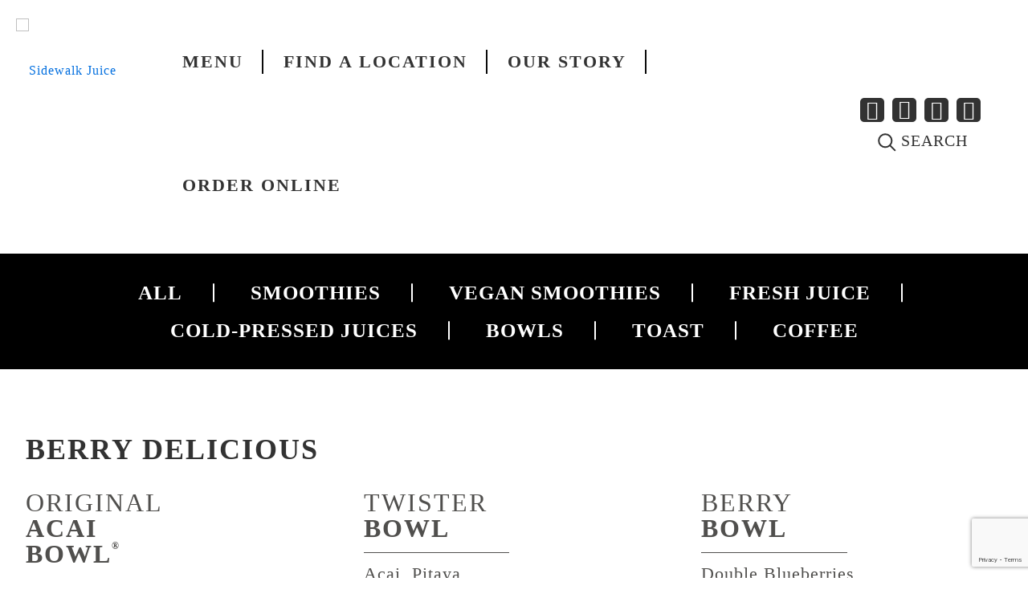

--- FILE ---
content_type: text/html; charset=UTF-8
request_url: https://sidewalkjuice.com/product-category/bowls/berry-delicious/
body_size: 48818
content:
<!DOCTYPE html>
<html lang="en-US" class="no-js " itemscope itemtype="https://schema.org/WebPage" >

<head>

<meta charset="UTF-8" />
<script async src="https://www.googletagmanager.com/gtag/js?id=UA-111686403-1"></script>
<script>
  window.dataLayer = window.dataLayer || [];
  function gtag(){dataLayer.push(arguments);}
  gtag('js', new Date());

  gtag('config', 'UA-111686403-1');
</script><meta name='robots' content='index, follow, max-image-preview:large, max-snippet:-1, max-video-preview:-1' />
<meta name="format-detection" content="telephone=no">
<meta name="viewport" content="width=device-width, initial-scale=1, maximum-scale=1" />
<link rel="shortcut icon" href="https://sidewalkjuice.com/wp-content/uploads/2023/03/sidewalk-fav.png" type="image/x-icon" />
<link rel="apple-touch-icon" href="https://sidewalkjuice.com/wp-content/uploads/2023/03/sidewalk-fav.png" />

	<!-- This site is optimized with the Yoast SEO plugin v22.7 - https://yoast.com/wordpress/plugins/seo/ -->
	<title>berry delicious - Sidewalk Juice</title>
	<link rel="canonical" href="https://sidewalkjuice.com/product-category/bowls/berry-delicious/" />
	<meta property="og:locale" content="en_US" />
	<meta property="og:type" content="article" />
	<meta property="og:title" content="berry delicious - Sidewalk Juice" />
	<meta property="og:url" content="https://sidewalkjuice.com/product-category/bowls/berry-delicious/" />
	<meta property="og:site_name" content="Sidewalk Juice" />
	<meta name="twitter:card" content="summary_large_image" />
	<script type="application/ld+json" class="yoast-schema-graph">{"@context":"https://schema.org","@graph":[{"@type":"CollectionPage","@id":"https://sidewalkjuice.com/product-category/bowls/berry-delicious/","url":"https://sidewalkjuice.com/product-category/bowls/berry-delicious/","name":"berry delicious - Sidewalk Juice","isPartOf":{"@id":"https://sidewalkjuice.com/#website"},"primaryImageOfPage":{"@id":"https://sidewalkjuice.com/product-category/bowls/berry-delicious/#primaryimage"},"image":{"@id":"https://sidewalkjuice.com/product-category/bowls/berry-delicious/#primaryimage"},"thumbnailUrl":"https://sidewalkjuice.com/wp-content/uploads/2022/05/original.jpg","breadcrumb":{"@id":"https://sidewalkjuice.com/product-category/bowls/berry-delicious/#breadcrumb"},"inLanguage":"en-US"},{"@type":"ImageObject","inLanguage":"en-US","@id":"https://sidewalkjuice.com/product-category/bowls/berry-delicious/#primaryimage","url":"https://sidewalkjuice.com/wp-content/uploads/2022/05/original.jpg","contentUrl":"https://sidewalkjuice.com/wp-content/uploads/2022/05/original.jpg","width":766,"height":674},{"@type":"BreadcrumbList","@id":"https://sidewalkjuice.com/product-category/bowls/berry-delicious/#breadcrumb","itemListElement":[{"@type":"ListItem","position":1,"name":"Home","item":"https://sidewalkjuice.com/"},{"@type":"ListItem","position":2,"name":"Bowls","item":"https://sidewalkjuice.com/product-category/bowls/"},{"@type":"ListItem","position":3,"name":"berry delicious"}]},{"@type":"WebSite","@id":"https://sidewalkjuice.com/#website","url":"https://sidewalkjuice.com/","name":"Sidewalk Juice","description":"Love Juice","potentialAction":[{"@type":"SearchAction","target":{"@type":"EntryPoint","urlTemplate":"https://sidewalkjuice.com/?s={search_term_string}"},"query-input":"required name=search_term_string"}],"inLanguage":"en-US"}]}</script>
	<!-- / Yoast SEO plugin. -->


<link rel='dns-prefetch' href='//maps.google.com' />
<link rel='dns-prefetch' href='//fonts.googleapis.com' />
<link rel="alternate" type="application/rss+xml" title="Sidewalk Juice &raquo; Feed" href="https://sidewalkjuice.com/feed/" />
<link rel="alternate" type="application/rss+xml" title="Sidewalk Juice &raquo; Comments Feed" href="https://sidewalkjuice.com/comments/feed/" />
<link rel="alternate" type="application/rss+xml" title="Sidewalk Juice &raquo; berry delicious Category Feed" href="https://sidewalkjuice.com/product-category/bowls/berry-delicious/feed/" />
<link rel='stylesheet' id='sbi_styles-css' href='https://sidewalkjuice.com/wp-content/plugins/instagram-feed/css/sbi-styles.min.css?ver=6.10.0' type='text/css' media='all' />
<style id='wp-emoji-styles-inline-css' type='text/css'>

	img.wp-smiley, img.emoji {
		display: inline !important;
		border: none !important;
		box-shadow: none !important;
		height: 1em !important;
		width: 1em !important;
		margin: 0 0.07em !important;
		vertical-align: -0.1em !important;
		background: none !important;
		padding: 0 !important;
	}
</style>
<link rel='stylesheet' id='wp-block-library-css' href='https://sidewalkjuice.com/wp-includes/css/dist/block-library/style.min.css?ver=6.5.3' type='text/css' media='all' />
<style id='classic-theme-styles-inline-css' type='text/css'>
/*! This file is auto-generated */
.wp-block-button__link{color:#fff;background-color:#32373c;border-radius:9999px;box-shadow:none;text-decoration:none;padding:calc(.667em + 2px) calc(1.333em + 2px);font-size:1.125em}.wp-block-file__button{background:#32373c;color:#fff;text-decoration:none}
</style>
<style id='global-styles-inline-css' type='text/css'>
body{--wp--preset--color--black: #000000;--wp--preset--color--cyan-bluish-gray: #abb8c3;--wp--preset--color--white: #ffffff;--wp--preset--color--pale-pink: #f78da7;--wp--preset--color--vivid-red: #cf2e2e;--wp--preset--color--luminous-vivid-orange: #ff6900;--wp--preset--color--luminous-vivid-amber: #fcb900;--wp--preset--color--light-green-cyan: #7bdcb5;--wp--preset--color--vivid-green-cyan: #00d084;--wp--preset--color--pale-cyan-blue: #8ed1fc;--wp--preset--color--vivid-cyan-blue: #0693e3;--wp--preset--color--vivid-purple: #9b51e0;--wp--preset--gradient--vivid-cyan-blue-to-vivid-purple: linear-gradient(135deg,rgba(6,147,227,1) 0%,rgb(155,81,224) 100%);--wp--preset--gradient--light-green-cyan-to-vivid-green-cyan: linear-gradient(135deg,rgb(122,220,180) 0%,rgb(0,208,130) 100%);--wp--preset--gradient--luminous-vivid-amber-to-luminous-vivid-orange: linear-gradient(135deg,rgba(252,185,0,1) 0%,rgba(255,105,0,1) 100%);--wp--preset--gradient--luminous-vivid-orange-to-vivid-red: linear-gradient(135deg,rgba(255,105,0,1) 0%,rgb(207,46,46) 100%);--wp--preset--gradient--very-light-gray-to-cyan-bluish-gray: linear-gradient(135deg,rgb(238,238,238) 0%,rgb(169,184,195) 100%);--wp--preset--gradient--cool-to-warm-spectrum: linear-gradient(135deg,rgb(74,234,220) 0%,rgb(151,120,209) 20%,rgb(207,42,186) 40%,rgb(238,44,130) 60%,rgb(251,105,98) 80%,rgb(254,248,76) 100%);--wp--preset--gradient--blush-light-purple: linear-gradient(135deg,rgb(255,206,236) 0%,rgb(152,150,240) 100%);--wp--preset--gradient--blush-bordeaux: linear-gradient(135deg,rgb(254,205,165) 0%,rgb(254,45,45) 50%,rgb(107,0,62) 100%);--wp--preset--gradient--luminous-dusk: linear-gradient(135deg,rgb(255,203,112) 0%,rgb(199,81,192) 50%,rgb(65,88,208) 100%);--wp--preset--gradient--pale-ocean: linear-gradient(135deg,rgb(255,245,203) 0%,rgb(182,227,212) 50%,rgb(51,167,181) 100%);--wp--preset--gradient--electric-grass: linear-gradient(135deg,rgb(202,248,128) 0%,rgb(113,206,126) 100%);--wp--preset--gradient--midnight: linear-gradient(135deg,rgb(2,3,129) 0%,rgb(40,116,252) 100%);--wp--preset--font-size--small: 13px;--wp--preset--font-size--medium: 20px;--wp--preset--font-size--large: 36px;--wp--preset--font-size--x-large: 42px;--wp--preset--spacing--20: 0.44rem;--wp--preset--spacing--30: 0.67rem;--wp--preset--spacing--40: 1rem;--wp--preset--spacing--50: 1.5rem;--wp--preset--spacing--60: 2.25rem;--wp--preset--spacing--70: 3.38rem;--wp--preset--spacing--80: 5.06rem;--wp--preset--shadow--natural: 6px 6px 9px rgba(0, 0, 0, 0.2);--wp--preset--shadow--deep: 12px 12px 50px rgba(0, 0, 0, 0.4);--wp--preset--shadow--sharp: 6px 6px 0px rgba(0, 0, 0, 0.2);--wp--preset--shadow--outlined: 6px 6px 0px -3px rgba(255, 255, 255, 1), 6px 6px rgba(0, 0, 0, 1);--wp--preset--shadow--crisp: 6px 6px 0px rgba(0, 0, 0, 1);}:where(.is-layout-flex){gap: 0.5em;}:where(.is-layout-grid){gap: 0.5em;}body .is-layout-flex{display: flex;}body .is-layout-flex{flex-wrap: wrap;align-items: center;}body .is-layout-flex > *{margin: 0;}body .is-layout-grid{display: grid;}body .is-layout-grid > *{margin: 0;}:where(.wp-block-columns.is-layout-flex){gap: 2em;}:where(.wp-block-columns.is-layout-grid){gap: 2em;}:where(.wp-block-post-template.is-layout-flex){gap: 1.25em;}:where(.wp-block-post-template.is-layout-grid){gap: 1.25em;}.has-black-color{color: var(--wp--preset--color--black) !important;}.has-cyan-bluish-gray-color{color: var(--wp--preset--color--cyan-bluish-gray) !important;}.has-white-color{color: var(--wp--preset--color--white) !important;}.has-pale-pink-color{color: var(--wp--preset--color--pale-pink) !important;}.has-vivid-red-color{color: var(--wp--preset--color--vivid-red) !important;}.has-luminous-vivid-orange-color{color: var(--wp--preset--color--luminous-vivid-orange) !important;}.has-luminous-vivid-amber-color{color: var(--wp--preset--color--luminous-vivid-amber) !important;}.has-light-green-cyan-color{color: var(--wp--preset--color--light-green-cyan) !important;}.has-vivid-green-cyan-color{color: var(--wp--preset--color--vivid-green-cyan) !important;}.has-pale-cyan-blue-color{color: var(--wp--preset--color--pale-cyan-blue) !important;}.has-vivid-cyan-blue-color{color: var(--wp--preset--color--vivid-cyan-blue) !important;}.has-vivid-purple-color{color: var(--wp--preset--color--vivid-purple) !important;}.has-black-background-color{background-color: var(--wp--preset--color--black) !important;}.has-cyan-bluish-gray-background-color{background-color: var(--wp--preset--color--cyan-bluish-gray) !important;}.has-white-background-color{background-color: var(--wp--preset--color--white) !important;}.has-pale-pink-background-color{background-color: var(--wp--preset--color--pale-pink) !important;}.has-vivid-red-background-color{background-color: var(--wp--preset--color--vivid-red) !important;}.has-luminous-vivid-orange-background-color{background-color: var(--wp--preset--color--luminous-vivid-orange) !important;}.has-luminous-vivid-amber-background-color{background-color: var(--wp--preset--color--luminous-vivid-amber) !important;}.has-light-green-cyan-background-color{background-color: var(--wp--preset--color--light-green-cyan) !important;}.has-vivid-green-cyan-background-color{background-color: var(--wp--preset--color--vivid-green-cyan) !important;}.has-pale-cyan-blue-background-color{background-color: var(--wp--preset--color--pale-cyan-blue) !important;}.has-vivid-cyan-blue-background-color{background-color: var(--wp--preset--color--vivid-cyan-blue) !important;}.has-vivid-purple-background-color{background-color: var(--wp--preset--color--vivid-purple) !important;}.has-black-border-color{border-color: var(--wp--preset--color--black) !important;}.has-cyan-bluish-gray-border-color{border-color: var(--wp--preset--color--cyan-bluish-gray) !important;}.has-white-border-color{border-color: var(--wp--preset--color--white) !important;}.has-pale-pink-border-color{border-color: var(--wp--preset--color--pale-pink) !important;}.has-vivid-red-border-color{border-color: var(--wp--preset--color--vivid-red) !important;}.has-luminous-vivid-orange-border-color{border-color: var(--wp--preset--color--luminous-vivid-orange) !important;}.has-luminous-vivid-amber-border-color{border-color: var(--wp--preset--color--luminous-vivid-amber) !important;}.has-light-green-cyan-border-color{border-color: var(--wp--preset--color--light-green-cyan) !important;}.has-vivid-green-cyan-border-color{border-color: var(--wp--preset--color--vivid-green-cyan) !important;}.has-pale-cyan-blue-border-color{border-color: var(--wp--preset--color--pale-cyan-blue) !important;}.has-vivid-cyan-blue-border-color{border-color: var(--wp--preset--color--vivid-cyan-blue) !important;}.has-vivid-purple-border-color{border-color: var(--wp--preset--color--vivid-purple) !important;}.has-vivid-cyan-blue-to-vivid-purple-gradient-background{background: var(--wp--preset--gradient--vivid-cyan-blue-to-vivid-purple) !important;}.has-light-green-cyan-to-vivid-green-cyan-gradient-background{background: var(--wp--preset--gradient--light-green-cyan-to-vivid-green-cyan) !important;}.has-luminous-vivid-amber-to-luminous-vivid-orange-gradient-background{background: var(--wp--preset--gradient--luminous-vivid-amber-to-luminous-vivid-orange) !important;}.has-luminous-vivid-orange-to-vivid-red-gradient-background{background: var(--wp--preset--gradient--luminous-vivid-orange-to-vivid-red) !important;}.has-very-light-gray-to-cyan-bluish-gray-gradient-background{background: var(--wp--preset--gradient--very-light-gray-to-cyan-bluish-gray) !important;}.has-cool-to-warm-spectrum-gradient-background{background: var(--wp--preset--gradient--cool-to-warm-spectrum) !important;}.has-blush-light-purple-gradient-background{background: var(--wp--preset--gradient--blush-light-purple) !important;}.has-blush-bordeaux-gradient-background{background: var(--wp--preset--gradient--blush-bordeaux) !important;}.has-luminous-dusk-gradient-background{background: var(--wp--preset--gradient--luminous-dusk) !important;}.has-pale-ocean-gradient-background{background: var(--wp--preset--gradient--pale-ocean) !important;}.has-electric-grass-gradient-background{background: var(--wp--preset--gradient--electric-grass) !important;}.has-midnight-gradient-background{background: var(--wp--preset--gradient--midnight) !important;}.has-small-font-size{font-size: var(--wp--preset--font-size--small) !important;}.has-medium-font-size{font-size: var(--wp--preset--font-size--medium) !important;}.has-large-font-size{font-size: var(--wp--preset--font-size--large) !important;}.has-x-large-font-size{font-size: var(--wp--preset--font-size--x-large) !important;}
.wp-block-navigation a:where(:not(.wp-element-button)){color: inherit;}
:where(.wp-block-post-template.is-layout-flex){gap: 1.25em;}:where(.wp-block-post-template.is-layout-grid){gap: 1.25em;}
:where(.wp-block-columns.is-layout-flex){gap: 2em;}:where(.wp-block-columns.is-layout-grid){gap: 2em;}
.wp-block-pullquote{font-size: 1.5em;line-height: 1.6;}
</style>
<link rel='stylesheet' id='lvca-animate-styles-css' href='https://sidewalkjuice.com/wp-content/plugins/addons-for-visual-composer/assets/css/animate.css?ver=3.8.3' type='text/css' media='all' />
<link rel='stylesheet' id='lvca-frontend-styles-css' href='https://sidewalkjuice.com/wp-content/plugins/addons-for-visual-composer/assets/css/lvca-frontend.css?ver=3.8.3' type='text/css' media='all' />
<link rel='stylesheet' id='lvca-icomoon-styles-css' href='https://sidewalkjuice.com/wp-content/plugins/addons-for-visual-composer/assets/css/icomoon.css?ver=3.8.3' type='text/css' media='all' />
<link rel='stylesheet' id='cptlfcf7-select2-css-css' href='https://sidewalkjuice.com/wp-content/plugins/custom-post-type-list-field-for-contact-form-7/assets/css/select2.css?ver=1.0.0' type='text/css' media='all' />
<link rel='stylesheet' id='cptlfcf7-front-css-css' href='https://sidewalkjuice.com/wp-content/plugins/custom-post-type-list-field-for-contact-form-7/assets/css/front.css?ver=1.0.0' type='text/css' media='all' />
<link rel='stylesheet' id='walcf7-datepicker-css-css' href='https://sidewalkjuice.com/wp-content/plugins/date-time-picker-for-contact-form-7/assets/css/jquery.datetimepicker.min.css?ver=1.0.0' type='text/css' media='all' />
<link rel='stylesheet' id='mmenu-css' href='https://sidewalkjuice.com/wp-content/plugins/mmenu/css/mmenu.css?ver=4' type='text/css' media='all' />
<link rel='stylesheet' id='prositecaptcha-css' href='https://sidewalkjuice.com/wp-content/plugins/recaptcha-for-login-and-registration/public/css/prositecaptcha-public.css?ver=1.11' type='text/css' media='all' />
<link rel='stylesheet' id='woocommerce-layout-css' href='https://sidewalkjuice.com/wp-content/plugins/woocommerce/assets/css/woocommerce-layout.css?ver=8.8.6' type='text/css' media='all' />
<link rel='stylesheet' id='woocommerce-smallscreen-css' href='https://sidewalkjuice.com/wp-content/plugins/woocommerce/assets/css/woocommerce-smallscreen.css?ver=8.8.6' type='text/css' media='only screen and (max-width: 768px)' />
<link rel='stylesheet' id='woocommerce-general-css' href='https://sidewalkjuice.com/wp-content/plugins/woocommerce/assets/css/woocommerce.css?ver=8.8.6' type='text/css' media='all' />
<style id='woocommerce-inline-inline-css' type='text/css'>
.woocommerce form .form-row .required { visibility: visible; }
</style>
<link rel='stylesheet' id='wpsl-styles-css' href='https://sidewalkjuice.com/wp-content/plugins/wp-store-locator/css/styles.min.css?ver=2.2.261' type='text/css' media='all' />
<link rel='stylesheet' id='lvca-accordion-css' href='https://sidewalkjuice.com/wp-content/plugins/addons-for-visual-composer/includes/addons/accordion/css/style.css?ver=3.8.3' type='text/css' media='all' />
<link rel='stylesheet' id='lvca-slick-css' href='https://sidewalkjuice.com/wp-content/plugins/addons-for-visual-composer/assets/css/slick.css?ver=3.8.3' type='text/css' media='all' />
<link rel='stylesheet' id='lvca-carousel-css' href='https://sidewalkjuice.com/wp-content/plugins/addons-for-visual-composer/includes/addons/carousel/css/style.css?ver=3.8.3' type='text/css' media='all' />
<link rel='stylesheet' id='lvca-clients-css' href='https://sidewalkjuice.com/wp-content/plugins/addons-for-visual-composer/includes/addons/clients/css/style.css?ver=3.8.3' type='text/css' media='all' />
<link rel='stylesheet' id='lvca-heading-css' href='https://sidewalkjuice.com/wp-content/plugins/addons-for-visual-composer/includes/addons/heading/css/style.css?ver=3.8.3' type='text/css' media='all' />
<link rel='stylesheet' id='lvca-odometers-css' href='https://sidewalkjuice.com/wp-content/plugins/addons-for-visual-composer/includes/addons/odometers/css/style.css?ver=3.8.3' type='text/css' media='all' />
<link rel='stylesheet' id='lvca-piecharts-css' href='https://sidewalkjuice.com/wp-content/plugins/addons-for-visual-composer/includes/addons/piecharts/css/style.css?ver=3.8.3' type='text/css' media='all' />
<link rel='stylesheet' id='lvca-posts-carousel-css' href='https://sidewalkjuice.com/wp-content/plugins/addons-for-visual-composer/includes/addons/posts-carousel/css/style.css?ver=3.8.3' type='text/css' media='all' />
<link rel='stylesheet' id='lvca-pricing-table-css' href='https://sidewalkjuice.com/wp-content/plugins/addons-for-visual-composer/includes/addons/pricing-table/css/style.css?ver=3.8.3' type='text/css' media='all' />
<link rel='stylesheet' id='lvca-services-css' href='https://sidewalkjuice.com/wp-content/plugins/addons-for-visual-composer/includes/addons/services/css/style.css?ver=3.8.3' type='text/css' media='all' />
<link rel='stylesheet' id='lvca-stats-bar-css' href='https://sidewalkjuice.com/wp-content/plugins/addons-for-visual-composer/includes/addons/stats-bar/css/style.css?ver=3.8.3' type='text/css' media='all' />
<link rel='stylesheet' id='lvca-tabs-css' href='https://sidewalkjuice.com/wp-content/plugins/addons-for-visual-composer/includes/addons/tabs/css/style.css?ver=3.8.3' type='text/css' media='all' />
<link rel='stylesheet' id='lvca-team-members-css' href='https://sidewalkjuice.com/wp-content/plugins/addons-for-visual-composer/includes/addons/team/css/style.css?ver=3.8.3' type='text/css' media='all' />
<link rel='stylesheet' id='lvca-testimonials-css' href='https://sidewalkjuice.com/wp-content/plugins/addons-for-visual-composer/includes/addons/testimonials/css/style.css?ver=3.8.3' type='text/css' media='all' />
<link rel='stylesheet' id='lvca-flexslider-css' href='https://sidewalkjuice.com/wp-content/plugins/addons-for-visual-composer/assets/css/flexslider.css?ver=3.8.3' type='text/css' media='all' />
<link rel='stylesheet' id='lvca-testimonials-slider-css' href='https://sidewalkjuice.com/wp-content/plugins/addons-for-visual-composer/includes/addons/testimonials-slider/css/style.css?ver=3.8.3' type='text/css' media='all' />
<link rel='stylesheet' id='lvca-portfolio-css' href='https://sidewalkjuice.com/wp-content/plugins/addons-for-visual-composer/includes/addons/portfolio/css/style.css?ver=3.8.3' type='text/css' media='all' />
<link rel='stylesheet' id='dgwt-wcas-style-css' href='https://sidewalkjuice.com/wp-content/plugins/ajax-search-for-woocommerce/assets/css/style.min.css?ver=1.27.0' type='text/css' media='all' />
<link rel='stylesheet' id='mfn-be-css' href='https://sidewalkjuice.com/wp-content/themes/betheme/css/be.css?ver=25.1.0.1' type='text/css' media='all' />
<link rel='stylesheet' id='mfn-animations-css' href='https://sidewalkjuice.com/wp-content/themes/betheme/assets/animations/animations.min.css?ver=25.1.0.1' type='text/css' media='all' />
<link rel='stylesheet' id='mfn-font-awesome-css' href='https://sidewalkjuice.com/wp-content/themes/betheme/fonts/fontawesome/fontawesome.css?ver=25.1.0.1' type='text/css' media='all' />
<link rel='stylesheet' id='mfn-jplayer-css' href='https://sidewalkjuice.com/wp-content/themes/betheme/assets/jplayer/css/jplayer.blue.monday.css?ver=25.1.0.1' type='text/css' media='all' />
<link rel='stylesheet' id='mfn-responsive-css' href='https://sidewalkjuice.com/wp-content/themes/betheme/css/responsive.css?ver=25.1.0.1' type='text/css' media='all' />
<link rel='stylesheet' id='mfn-fonts-css' href='https://fonts.googleapis.com/css?family=Poppins%3A1%2C300%2C400%2C400italic%2C500%2C600%2C700%2C700italic%2C800%2C900&#038;display=swap&#038;ver=6.5.3' type='text/css' media='all' />
<link rel='stylesheet' id='mfn-woo-css' href='https://sidewalkjuice.com/wp-content/themes/betheme/css/woocommerce.css?ver=25.1.0.1' type='text/css' media='all' />
<link rel='stylesheet' id='js_composer_front-css' href='https://sidewalkjuice.com/wp-content/plugins/js_composer/assets/css/js_composer.min.css?ver=6.9.0' type='text/css' media='all' />
<link rel='stylesheet' id='popup-maker-site-css' href='//sidewalkjuice.com/wp-content/uploads/pum/pum-site-styles.css?generated=1761584869&#038;ver=1.18.5' type='text/css' media='all' />
<link rel='stylesheet' id='cf7cf-style-css' href='https://sidewalkjuice.com/wp-content/plugins/cf7-conditional-fields/style.css?ver=2.4.11' type='text/css' media='all' />
<style id='mfn-dynamic-inline-css' type='text/css'>
html{background-color: #ffffff;}#Wrapper,#Content,.mfn-popup .mfn-popup-content,.mfn-off-canvas-sidebar .mfn-off-canvas-content-wrapper,.mfn-cart-holder,.mfn-header-login,#Top_bar .search_wrapper, #Top_bar .top_bar_right .mfn-live-search-box{background-color: #ffffff;}body:not(.template-slider) #Header{min-height: 0px;}body.header-below:not(.template-slider) #Header{padding-top: 0px;}#Footer .widgets_wrapper {padding: 30px 0;}body, button, span.date_label, .timeline_items li h3 span, input[type="submit"], input[type="reset"], input[type="button"],input[type="text"], input[type="password"], input[type="tel"], input[type="email"], textarea, select, .offer_li .title h3 {font-family: "Poppins", Helvetica, Arial, sans-serif;}#menu > ul > li > a, a.action_button, #overlay-menu ul li a {font-family: "Poppins", Helvetica, Arial, sans-serif;}#Subheader .title {font-family: "Poppins", Helvetica, Arial, sans-serif;}h1, h2, h3, h4, .text-logo #logo {font-family: "Poppins", Helvetica, Arial, sans-serif;}h5, h6 {font-family: "Poppins", Helvetica, Arial, sans-serif;}blockquote {font-family: "Poppins", Helvetica, Arial, sans-serif;}.chart_box .chart .num, .counter .desc_wrapper .number-wrapper, .how_it_works .image .number,.pricing-box .plan-header .price, .quick_fact .number-wrapper, .woocommerce .product div.entry-summary .price {font-family: "Poppins", Helvetica, Arial, sans-serif;}body {font-size: 16px;line-height: 26px;font-weight: 400;letter-spacing: 0px;}.big {font-size: 16px;line-height: 30px;font-weight: 400;letter-spacing: 0px;}#menu > ul > li > a, a.action_button, #overlay-menu ul li a{font-size: 22px;font-weight: 700;letter-spacing: 1px;}#overlay-menu ul li a{line-height: 33px;}#Subheader .title {font-size: 46px;line-height: 60px;font-weight: 400;letter-spacing: 0px;}h1, .text-logo #logo {font-size: 46px;line-height: 60px;font-weight: 500;letter-spacing: 0px;}h2 {font-size: 36px;line-height: 50px;font-weight: 500;letter-spacing: 0px;}h3, .woocommerce ul.products li.product h3, .woocommerce #customer_login h2 {font-size: 27px;line-height: 40px;font-weight: 400;letter-spacing: 0px;}h4, .woocommerce .woocommerce-order-details__title,.woocommerce .wc-bacs-bank-details-heading, .woocommerce .woocommerce-customer-details h2 {font-size: 20px;line-height: 30px;font-weight: 600;letter-spacing: 0px;}h5 {font-size: 18px;line-height: 30px;font-weight: 400;letter-spacing: 0px;}h6 {font-size: 15px;line-height: 26px;font-weight: 700;letter-spacing: 0px;}#Intro .intro-title {font-size: 64px;line-height: 70px;font-weight: 400;letter-spacing: 0px;}@media only screen and (min-width: 768px) and (max-width: 959px){body {font-size: 14px;line-height: 22px;letter-spacing: 0px;}.big {font-size: 14px;line-height: 26px;letter-spacing: 0px;}#menu > ul > li > a, a.action_button, #overlay-menu ul li a {font-size: 19px;letter-spacing: 1px;}#overlay-menu ul li a{line-height: 28.5px;letter-spacing: 1px;}#Subheader .title {font-size: 39px;line-height: 51px;letter-spacing: 0px;}h1, .text-logo #logo {font-size: 39px;line-height: 51px;letter-spacing: 0px;}h2 {font-size: 31px;line-height: 43px;letter-spacing: 0px;}h3, .woocommerce ul.products li.product h3, .woocommerce #customer_login h2 {font-size: 23px;line-height: 34px;letter-spacing: 0px;}h4, .woocommerce .woocommerce-order-details__title,.woocommerce .wc-bacs-bank-details-heading, .woocommerce .woocommerce-customer-details h2 {font-size: 17px;line-height: 26px;letter-spacing: 0px;}h5 {font-size: 15px;line-height: 26px;letter-spacing: 0px;}h6 {font-size: 13px;line-height: 22px;letter-spacing: 0px;}#Intro .intro-title {font-size: 54px;line-height: 60px;letter-spacing: 0px;}blockquote { font-size: 15px;}.chart_box .chart .num { font-size: 45px; line-height: 45px; }.counter .desc_wrapper .number-wrapper { font-size: 45px; line-height: 45px;}.counter .desc_wrapper .title { font-size: 14px; line-height: 18px;}.faq .question .title { font-size: 14px; }.fancy_heading .title { font-size: 38px; line-height: 38px; }.offer .offer_li .desc_wrapper .title h3 { font-size: 32px; line-height: 32px; }.offer_thumb_ul li.offer_thumb_li .desc_wrapper .title h3 {font-size: 32px; line-height: 32px; }.pricing-box .plan-header h2 { font-size: 27px; line-height: 27px; }.pricing-box .plan-header .price > span { font-size: 40px; line-height: 40px; }.pricing-box .plan-header .price sup.currency { font-size: 18px; line-height: 18px; }.pricing-box .plan-header .price sup.period { font-size: 14px; line-height: 14px;}.quick_fact .number { font-size: 80px; line-height: 80px;}.trailer_box .desc h2 { font-size: 27px; line-height: 27px; }.widget > h3 { font-size: 17px; line-height: 20px; }}@media only screen and (min-width: 480px) and (max-width: 767px){body {font-size: 13px;line-height: 20px;letter-spacing: 0px;}.big {font-size: 13px;line-height: 23px;letter-spacing: 0px;}#menu > ul > li > a, a.action_button, #overlay-menu ul li a {font-size: 17px;letter-spacing: 1px;}#overlay-menu ul li a{line-height: 25.5px;letter-spacing: 1px;}#Subheader .title {font-size: 35px;line-height: 45px;letter-spacing: 0px;}h1, .text-logo #logo {font-size: 35px;line-height: 45px;letter-spacing: 0px;}h2 {font-size: 27px;line-height: 38px;letter-spacing: 0px;}h3, .woocommerce ul.products li.product h3, .woocommerce #customer_login h2 {font-size: 20px;line-height: 30px;letter-spacing: 0px;}h4, .woocommerce .woocommerce-order-details__title,.woocommerce .wc-bacs-bank-details-heading, .woocommerce .woocommerce-customer-details h2 {font-size: 15px;line-height: 23px;letter-spacing: 0px;}h5 {font-size: 14px;line-height: 23px;letter-spacing: 0px;}h6 {font-size: 13px;line-height: 20px;letter-spacing: 0px;}#Intro .intro-title {font-size: 48px;line-height: 53px;letter-spacing: 0px;}blockquote { font-size: 14px;}.chart_box .chart .num { font-size: 40px; line-height: 40px; }.counter .desc_wrapper .number-wrapper { font-size: 40px; line-height: 40px;}.counter .desc_wrapper .title { font-size: 13px; line-height: 16px;}.faq .question .title { font-size: 13px; }.fancy_heading .title { font-size: 34px; line-height: 34px; }.offer .offer_li .desc_wrapper .title h3 { font-size: 28px; line-height: 28px; }.offer_thumb_ul li.offer_thumb_li .desc_wrapper .title h3 {font-size: 28px; line-height: 28px; }.pricing-box .plan-header h2 { font-size: 24px; line-height: 24px; }.pricing-box .plan-header .price > span { font-size: 34px; line-height: 34px; }.pricing-box .plan-header .price sup.currency { font-size: 16px; line-height: 16px; }.pricing-box .plan-header .price sup.period { font-size: 13px; line-height: 13px;}.quick_fact .number { font-size: 70px; line-height: 70px;}.trailer_box .desc h2 { font-size: 24px; line-height: 24px; }.widget > h3 { font-size: 16px; line-height: 19px; }}@media only screen and (max-width: 479px){body {font-size: 13px;line-height: 19px;letter-spacing: 0px;}.big {font-size: 13px;line-height: 19px;letter-spacing: 0px;}#menu > ul > li > a, a.action_button, #overlay-menu ul li a {font-size: 13px;letter-spacing: 1px;}#overlay-menu ul li a{line-height: 19.5px;letter-spacing: 1px;}#Subheader .title {font-size: 28px;line-height: 36px;letter-spacing: 0px;}h1, .text-logo #logo {font-size: 28px;line-height: 36px;letter-spacing: 0px;}h2 {font-size: 22px;line-height: 30px;letter-spacing: 0px;}h3, .woocommerce ul.products li.product h3, .woocommerce #customer_login h2 {font-size: 16px;line-height: 24px;letter-spacing: 0px;}h4, .woocommerce .woocommerce-order-details__title,.woocommerce .wc-bacs-bank-details-heading, .woocommerce .woocommerce-customer-details h2 {font-size: 13px;line-height: 19px;letter-spacing: 0px;}h5 {font-size: 13px;line-height: 19px;letter-spacing: 0px;}h6 {font-size: 13px;line-height: 19px;letter-spacing: 0px;}#Intro .intro-title {font-size: 38px;line-height: 42px;letter-spacing: 0px;}blockquote { font-size: 13px;}.chart_box .chart .num { font-size: 35px; line-height: 35px; }.counter .desc_wrapper .number-wrapper { font-size: 35px; line-height: 35px;}.counter .desc_wrapper .title { font-size: 13px; line-height: 26px;}.faq .question .title { font-size: 13px; }.fancy_heading .title { font-size: 30px; line-height: 30px; }.offer .offer_li .desc_wrapper .title h3 { font-size: 26px; line-height: 26px; }.offer_thumb_ul li.offer_thumb_li .desc_wrapper .title h3 {font-size: 26px; line-height: 26px; }.pricing-box .plan-header h2 { font-size: 21px; line-height: 21px; }.pricing-box .plan-header .price > span { font-size: 32px; line-height: 32px; }.pricing-box .plan-header .price sup.currency { font-size: 14px; line-height: 14px; }.pricing-box .plan-header .price sup.period { font-size: 13px; line-height: 13px;}.quick_fact .number { font-size: 60px; line-height: 60px;}.trailer_box .desc h2 { font-size: 21px; line-height: 21px; }.widget > h3 { font-size: 15px; line-height: 18px; }}.with_aside .sidebar.columns {width: 23%;}.with_aside .sections_group {width: 77%;}.aside_both .sidebar.columns {width: 18%;}.aside_both .sidebar.sidebar-1{margin-left: -82%;}.aside_both .sections_group {width: 64%;margin-left: 18%;}@media only screen and (min-width:1240px){#Wrapper, .with_aside .content_wrapper {max-width: 1240px;}.section_wrapper, .container {max-width: 1220px;}.layout-boxed.header-boxed #Top_bar.is-sticky{max-width: 1240px;}}@media only screen and (max-width: 767px){.section_wrapper,.container,.four.columns .widget-area { max-width: 480px !important; }}.button-default .button, .button-flat .button, .button-round .button {background-color: #f7f7f7;color: #747474;}.button-stroke .button {border-color: #f7f7f7;color: #747474;}.button-stroke .button:hover{background-color: #f7f7f7;color: #fff;}.button-default .button_theme, .button-default button,.button-default input[type="button"], .button-default input[type="reset"], .button-default input[type="submit"],.button-flat .button_theme, .button-flat button,.button-flat input[type="button"], .button-flat input[type="reset"], .button-flat input[type="submit"],.button-round .button_theme, .button-round button,.button-round input[type="button"], .button-round input[type="reset"], .button-round input[type="submit"],.woocommerce #respond input#submit,.woocommerce a.button:not(.default),.woocommerce button.button,.woocommerce input.button,.woocommerce #respond input#submit:hover, .woocommerce a.button:hover, .woocommerce button.button:hover, .woocommerce input.button:hover{color: #ffffff;}.button-stroke .button_theme:hover,.button-stroke button:hover, .button-stroke input[type="submit"]:hover, .button-stroke input[type="reset"]:hover, .button-stroke input[type="button"]:hover,.button-stroke .woocommerce #respond input#submit:hover,.button-stroke .woocommerce a.button:not(.default):hover,.button-stroke .woocommerce button.button:hover,.button-stroke.woocommerce input.button:hover {color: #ffffff !important;}.button-stroke .button_theme:hover .button_icon i{color: #ffffff !important;}.button-default .single_add_to_cart_button, .button-flat .single_add_to_cart_button, .button-round .single_add_to_cart_button,.button-default .woocommerce .button:disabled, .button-flat .woocommerce .button:disabled, .button-round .woocommerce .button:disabled,.button-default .woocommerce .button.alt .button-flat .woocommerce .button.alt, .button-round .woocommerce .button.alt{color: #ffffff!important;}.action_button, .action_button:hover{background-color: #0089f7;color: #ffffff;}.button-stroke a.action_button{border-color: #0089f7;}.button-stroke a.action_button:hover{background-color: #0089f7!important;}.footer_button{color: #65666C!important;background-color:transparent;box-shadow:none!important;}.footer_button:after{display:none!important;}.button-custom .button,.button-custom .action_button,.button-custom .footer_button,.button-custom button,.button-custom input[type="button"],.button-custom input[type="reset"],.button-custom input[type="submit"],.button-custom .woocommerce #respond input#submit,.button-custom .woocommerce a.button,.button-custom .woocommerce button.button,.button-custom .woocommerce input.button{font-family: Roboto;font-size: 14px;line-height: 14px;font-weight: 400;letter-spacing: 0px;padding: 12px 20px 12px 20px;border-width: 0px;border-radius: 0px;}.button-custom .button{color: #626262;background-color: #dbdddf;border-color: transparent;}.button-custom .button:hover{color: #626262;background-color: #d3d3d3;border-color: transparent;}.button-custom .button_theme,.button-custom button,.button-custom input[type="button"],.button-custom input[type="reset"],.button-custom input[type="submit"],.button-custom .woocommerce #respond input#submit,.button-custom .woocommerce a.button:not(.default),.button-custom .woocommerce button.button,.button-custom .woocommerce input.button{color: #ffffff;background-color: #0095eb;border-color: transparent;}.button-custom .button_theme:hover,.button-custom button:hover,.button-custom input[type="button"]:hover,.button-custom input[type="reset"]:hover,.button-custom input[type="submit"]:hover,.button-custom .woocommerce #respond input#submit:hover,.button-custom .woocommerce a.button:not(.default):hover,.button-custom .woocommerce button.button:hover,.button-custom .woocommerce input.button:hover{color: #ffffff;background-color: #007cc3;border-color: transparent;}.button-custom .action_button{color: #626262;background-color: #dbdddf;border-color: transparent;}.button-custom .action_button:hover{color: #626262;background-color: #d3d3d3;border-color: transparent;}.button-custom .single_add_to_cart_button,.button-custom .woocommerce .button:disabled,.button-custom .woocommerce .button.alt{line-height: 14px!important;padding: 12px 20px 12px 20px!important;color: #ffffff!important;background-color: #0095eb!important;}.button-custom .single_add_to_cart_button:hover,.button-custom .woocommerce .button:disabled:hover,.button-custom .woocommerce .button.alt:hover{color: #ffffff!important;background-color: #007cc3!important;}#Top_bar #logo,.header-fixed #Top_bar #logo,.header-plain #Top_bar #logo,.header-transparent #Top_bar #logo {height: 130px;line-height: 130px;padding: 12px 0;}.logo-overflow #Top_bar:not(.is-sticky) .logo {height: 154px;}#Top_bar .menu > li > a {padding: 47px 0;}.menu-highlight:not(.header-creative) #Top_bar .menu > li > a {margin: 52px 0;}.header-plain:not(.menu-highlight) #Top_bar .menu > li > a span:not(.description) {line-height: 154px;}.header-fixed #Top_bar .menu > li > a {padding: 62px 0;}@media only screen and (max-width: 767px){.mobile-header-mini #Top_bar #logo{height:50px!important;line-height:50px!important;margin:5px 0;}}.twentytwenty-before-label::before{content:"Before"}.twentytwenty-after-label::before{content:"After"}.image_frame,.wp-caption{border-width:0px}.alert{border-radius:0px}#Top_bar .top_bar_right .top-bar-right-input input{width:200px}.mfn-live-search-box .mfn-live-search-list{max-height:300px}#Side_slide{right:-250px;width:250px;}#Side_slide.left{left:-250px;}.blog-teaser li .desc-wrapper .desc{background-position-y:-1px;}@media only screen and ( max-width: 767px ){}@media only screen and (min-width: 1240px){body:not(.header-simple) #Top_bar #menu{display:block!important}.tr-menu #Top_bar #menu{background:none!important}#Top_bar .menu > li > ul.mfn-megamenu{width:984px}#Top_bar .menu > li > ul.mfn-megamenu > li{float:left}#Top_bar .menu > li > ul.mfn-megamenu > li.mfn-megamenu-cols-1{width:100%}#Top_bar .menu > li > ul.mfn-megamenu > li.mfn-megamenu-cols-2{width:50%}#Top_bar .menu > li > ul.mfn-megamenu > li.mfn-megamenu-cols-3{width:33.33%}#Top_bar .menu > li > ul.mfn-megamenu > li.mfn-megamenu-cols-4{width:25%}#Top_bar .menu > li > ul.mfn-megamenu > li.mfn-megamenu-cols-5{width:20%}#Top_bar .menu > li > ul.mfn-megamenu > li.mfn-megamenu-cols-6{width:16.66%}#Top_bar .menu > li > ul.mfn-megamenu > li > ul{display:block!important;position:inherit;left:auto;top:auto;border-width:0 1px 0 0}#Top_bar .menu > li > ul.mfn-megamenu > li:last-child > ul{border:0}#Top_bar .menu > li > ul.mfn-megamenu > li > ul li{width:auto}#Top_bar .menu > li > ul.mfn-megamenu a.mfn-megamenu-title{text-transform:uppercase;font-weight:400;background:none}#Top_bar .menu > li > ul.mfn-megamenu a .menu-arrow{display:none}.menuo-right #Top_bar .menu > li > ul.mfn-megamenu{left:auto;right:0}.menuo-right #Top_bar .menu > li > ul.mfn-megamenu-bg{box-sizing:border-box}#Top_bar .menu > li > ul.mfn-megamenu-bg{padding:20px 166px 20px 20px;background-repeat:no-repeat;background-position:right bottom}.rtl #Top_bar .menu > li > ul.mfn-megamenu-bg{padding-left:166px;padding-right:20px;background-position:left bottom}#Top_bar .menu > li > ul.mfn-megamenu-bg > li{background:none}#Top_bar .menu > li > ul.mfn-megamenu-bg > li a{border:none}#Top_bar .menu > li > ul.mfn-megamenu-bg > li > ul{background:none!important;-webkit-box-shadow:0 0 0 0;-moz-box-shadow:0 0 0 0;box-shadow:0 0 0 0}.mm-vertical #Top_bar .container{position:relative;}.mm-vertical #Top_bar .top_bar_left{position:static;}.mm-vertical #Top_bar .menu > li ul{box-shadow:0 0 0 0 transparent!important;background-image:none;}.mm-vertical #Top_bar .menu > li > ul.mfn-megamenu{width:98%!important;margin:0 1%;padding:20px 0;}.mm-vertical.header-plain #Top_bar .menu > li > ul.mfn-megamenu{width:100%!important;margin:0;}.mm-vertical #Top_bar .menu > li > ul.mfn-megamenu > li{display:table-cell;float:none!important;width:10%;padding:0 15px;border-right:1px solid rgba(0, 0, 0, 0.05);}.mm-vertical #Top_bar .menu > li > ul.mfn-megamenu > li:last-child{border-right-width:0}.mm-vertical #Top_bar .menu > li > ul.mfn-megamenu > li.hide-border{border-right-width:0}.mm-vertical #Top_bar .menu > li > ul.mfn-megamenu > li a{border-bottom-width:0;padding:9px 15px;line-height:120%;}.mm-vertical #Top_bar .menu > li > ul.mfn-megamenu a.mfn-megamenu-title{font-weight:700;}.rtl .mm-vertical #Top_bar .menu > li > ul.mfn-megamenu > li:first-child{border-right-width:0}.rtl .mm-vertical #Top_bar .menu > li > ul.mfn-megamenu > li:last-child{border-right-width:1px}.header-plain:not(.menuo-right) #Header .top_bar_left{width:auto!important}.header-stack.header-center #Top_bar #menu{display:inline-block!important}.header-simple #Top_bar #menu{display:none;height:auto;width:300px;bottom:auto;top:100%;right:1px;position:absolute;margin:0}.header-simple #Header a.responsive-menu-toggle{display:block;right:10px}.header-simple #Top_bar #menu > ul{width:100%;float:left}.header-simple #Top_bar #menu ul li{width:100%;padding-bottom:0;border-right:0;position:relative}.header-simple #Top_bar #menu ul li a{padding:0 20px;margin:0;display:block;height:auto;line-height:normal;border:none}.header-simple #Top_bar #menu ul li a:after{display:none}.header-simple #Top_bar #menu ul li a span{border:none;line-height:44px;display:inline;padding:0}.header-simple #Top_bar #menu ul li.submenu .menu-toggle{display:block;position:absolute;right:0;top:0;width:44px;height:44px;line-height:44px;font-size:30px;font-weight:300;text-align:center;cursor:pointer;color:#444;opacity:0.33;}.header-simple #Top_bar #menu ul li.submenu .menu-toggle:after{content:"+"}.header-simple #Top_bar #menu ul li.hover > .menu-toggle:after{content:"-"}.header-simple #Top_bar #menu ul li.hover a{border-bottom:0}.header-simple #Top_bar #menu ul.mfn-megamenu li .menu-toggle{display:none}.header-simple #Top_bar #menu ul li ul{position:relative!important;left:0!important;top:0;padding:0;margin:0!important;width:auto!important;background-image:none}.header-simple #Top_bar #menu ul li ul li{width:100%!important;display:block;padding:0;}.header-simple #Top_bar #menu ul li ul li a{padding:0 20px 0 30px}.header-simple #Top_bar #menu ul li ul li a .menu-arrow{display:none}.header-simple #Top_bar #menu ul li ul li a span{padding:0}.header-simple #Top_bar #menu ul li ul li a span:after{display:none!important}.header-simple #Top_bar .menu > li > ul.mfn-megamenu a.mfn-megamenu-title{text-transform:uppercase;font-weight:400}.header-simple #Top_bar .menu > li > ul.mfn-megamenu > li > ul{display:block!important;position:inherit;left:auto;top:auto}.header-simple #Top_bar #menu ul li ul li ul{border-left:0!important;padding:0;top:0}.header-simple #Top_bar #menu ul li ul li ul li a{padding:0 20px 0 40px}.rtl.header-simple #Top_bar #menu{left:1px;right:auto}.rtl.header-simple #Top_bar a.responsive-menu-toggle{left:10px;right:auto}.rtl.header-simple #Top_bar #menu ul li.submenu .menu-toggle{left:0;right:auto}.rtl.header-simple #Top_bar #menu ul li ul{left:auto!important;right:0!important}.rtl.header-simple #Top_bar #menu ul li ul li a{padding:0 30px 0 20px}.rtl.header-simple #Top_bar #menu ul li ul li ul li a{padding:0 40px 0 20px}.menu-highlight #Top_bar .menu > li{margin:0 2px}.menu-highlight:not(.header-creative) #Top_bar .menu > li > a{padding:0;-webkit-border-radius:5px;border-radius:5px}.menu-highlight #Top_bar .menu > li > a:after{display:none}.menu-highlight #Top_bar .menu > li > a span:not(.description){line-height:50px}.menu-highlight #Top_bar .menu > li > a span.description{display:none}.menu-highlight.header-stack #Top_bar .menu > li > a{margin:10px 0!important}.menu-highlight.header-stack #Top_bar .menu > li > a span:not(.description){line-height:40px}.menu-highlight.header-transparent #Top_bar .menu > li > a{margin:5px 0}.menu-highlight.header-simple #Top_bar #menu ul li,.menu-highlight.header-creative #Top_bar #menu ul li{margin:0}.menu-highlight.header-simple #Top_bar #menu ul li > a,.menu-highlight.header-creative #Top_bar #menu ul li > a{-webkit-border-radius:0;border-radius:0}.menu-highlight:not(.header-fixed):not(.header-simple) #Top_bar.is-sticky .menu > li > a{margin:10px 0!important;padding:5px 0!important}.menu-highlight:not(.header-fixed):not(.header-simple) #Top_bar.is-sticky .menu > li > a span{line-height:30px!important}.header-modern.menu-highlight.menuo-right .menu_wrapper{margin-right:20px}.menu-line-below #Top_bar .menu > li > a:after{top:auto;bottom:-4px}.menu-line-below #Top_bar.is-sticky .menu > li > a:after{top:auto;bottom:-4px}.menu-line-below-80 #Top_bar:not(.is-sticky) .menu > li > a:after{height:4px;left:10%;top:50%;margin-top:20px;width:80%}.menu-line-below-80-1 #Top_bar:not(.is-sticky) .menu > li > a:after{height:1px;left:10%;top:50%;margin-top:20px;width:80%}.menu-link-color #Top_bar .menu > li > a:after{display:none!important}.menu-arrow-top #Top_bar .menu > li > a:after{background:none repeat scroll 0 0 rgba(0,0,0,0)!important;border-color:#ccc transparent transparent;border-style:solid;border-width:7px 7px 0;display:block;height:0;left:50%;margin-left:-7px;top:0!important;width:0}.menu-arrow-top #Top_bar.is-sticky .menu > li > a:after{top:0!important}.menu-arrow-bottom #Top_bar .menu > li > a:after{background:none!important;border-color:transparent transparent #ccc;border-style:solid;border-width:0 7px 7px;display:block;height:0;left:50%;margin-left:-7px;top:auto;bottom:0;width:0}.menu-arrow-bottom #Top_bar.is-sticky .menu > li > a:after{top:auto;bottom:0}.menuo-no-borders #Top_bar .menu > li > a span{border-width:0!important}.menuo-no-borders #Header_creative #Top_bar .menu > li > a span{border-bottom-width:0}.menuo-no-borders.header-plain #Top_bar a#header_cart,.menuo-no-borders.header-plain #Top_bar a#search_button,.menuo-no-borders.header-plain #Top_bar .wpml-languages,.menuo-no-borders.header-plain #Top_bar a.action_button{border-width:0}.menuo-right #Top_bar .menu_wrapper{float:right}.menuo-right.header-stack:not(.header-center) #Top_bar .menu_wrapper{margin-right:150px}body.header-creative{padding-left:50px}body.header-creative.header-open{padding-left:250px}body.error404,body.under-construction,body.template-blank,body.under-construction.header-rtl.header-creative.header-open{padding-left:0!important;padding-right:0!important}.header-creative.footer-fixed #Footer,.header-creative.footer-sliding #Footer,.header-creative.footer-stick #Footer.is-sticky{box-sizing:border-box;padding-left:50px;}.header-open.footer-fixed #Footer,.header-open.footer-sliding #Footer,.header-creative.footer-stick #Footer.is-sticky{padding-left:250px;}.header-rtl.header-creative.footer-fixed #Footer,.header-rtl.header-creative.footer-sliding #Footer,.header-rtl.header-creative.footer-stick #Footer.is-sticky{padding-left:0;padding-right:50px;}.header-rtl.header-open.footer-fixed #Footer,.header-rtl.header-open.footer-sliding #Footer,.header-rtl.header-creative.footer-stick #Footer.is-sticky{padding-right:250px;}#Header_creative{background-color:#fff;position:fixed;width:250px;height:100%;left:-200px;top:0;z-index:9002;-webkit-box-shadow:2px 0 4px 2px rgba(0,0,0,.15);box-shadow:2px 0 4px 2px rgba(0,0,0,.15)}#Header_creative .container{width:100%}#Header_creative .creative-wrapper{opacity:0;margin-right:50px}#Header_creative a.creative-menu-toggle{display:block;width:34px;height:34px;line-height:34px;font-size:22px;text-align:center;position:absolute;top:10px;right:8px;border-radius:3px}.admin-bar #Header_creative a.creative-menu-toggle{top:42px}#Header_creative #Top_bar{position:static;width:100%}#Header_creative #Top_bar .top_bar_left{width:100%!important;float:none}#Header_creative #Top_bar .logo{float:none;text-align:center;margin:15px 0}#Header_creative #Top_bar #menu{background-color:transparent}#Header_creative #Top_bar .menu_wrapper{float:none;margin:0 0 30px}#Header_creative #Top_bar .menu > li{width:100%;float:none;position:relative}#Header_creative #Top_bar .menu > li > a{padding:0;text-align:center}#Header_creative #Top_bar .menu > li > a:after{display:none}#Header_creative #Top_bar .menu > li > a span{border-right:0;border-bottom-width:1px;line-height:38px}#Header_creative #Top_bar .menu li ul{left:100%;right:auto;top:0;box-shadow:2px 2px 2px 0 rgba(0,0,0,0.03);-webkit-box-shadow:2px 2px 2px 0 rgba(0,0,0,0.03)}#Header_creative #Top_bar .menu > li > ul.mfn-megamenu{margin:0;width:700px!important;}#Header_creative #Top_bar .menu > li > ul.mfn-megamenu > li > ul{left:0}#Header_creative #Top_bar .menu li ul li a{padding-top:9px;padding-bottom:8px}#Header_creative #Top_bar .menu li ul li ul{top:0}#Header_creative #Top_bar .menu > li > a span.description{display:block;font-size:13px;line-height:28px!important;clear:both}#Header_creative #Top_bar .top_bar_right{width:100%!important;float:none;height:auto;margin-bottom:35px;text-align:center;padding:0 20px;top:0;-webkit-box-sizing:border-box;-moz-box-sizing:border-box;box-sizing:border-box}#Header_creative #Top_bar .top_bar_right:before{content:none}#Header_creative #Top_bar .top_bar_right .top_bar_right_wrapper{flex-wrap:wrap;justify-content:center}#Header_creative #Top_bar .top_bar_right .top-bar-right-icon,#Header_creative #Top_bar .top_bar_right .wpml-languages,#Header_creative #Top_bar .top_bar_right .top-bar-right-button,#Header_creative #Top_bar .top_bar_right .top-bar-right-input{min-height:30px;margin:5px}#Header_creative #Top_bar .search_wrapper{left:100%;top:auto}#Header_creative #Top_bar .banner_wrapper{display:block;text-align:center}#Header_creative #Top_bar .banner_wrapper img{max-width:100%;height:auto;display:inline-block}#Header_creative #Action_bar{display:none;position:absolute;bottom:0;top:auto;clear:both;padding:0 20px;box-sizing:border-box}#Header_creative #Action_bar .contact_details{text-align:center;margin-bottom:20px}#Header_creative #Action_bar .contact_details li{padding:0}#Header_creative #Action_bar .social{float:none;text-align:center;padding:5px 0 15px}#Header_creative #Action_bar .social li{margin-bottom:2px}#Header_creative #Action_bar .social-menu{float:none;text-align:center}#Header_creative #Action_bar .social-menu li{border-color:rgba(0,0,0,.1)}#Header_creative .social li a{color:rgba(0,0,0,.5)}#Header_creative .social li a:hover{color:#000}#Header_creative .creative-social{position:absolute;bottom:10px;right:0;width:50px}#Header_creative .creative-social li{display:block;float:none;width:100%;text-align:center;margin-bottom:5px}.header-creative .fixed-nav.fixed-nav-prev{margin-left:50px}.header-creative.header-open .fixed-nav.fixed-nav-prev{margin-left:250px}.menuo-last #Header_creative #Top_bar .menu li.last ul{top:auto;bottom:0}.header-open #Header_creative{left:0}.header-open #Header_creative .creative-wrapper{opacity:1;margin:0!important;}.header-open #Header_creative .creative-menu-toggle,.header-open #Header_creative .creative-social{display:none}.header-open #Header_creative #Action_bar{display:block}body.header-rtl.header-creative{padding-left:0;padding-right:50px}.header-rtl #Header_creative{left:auto;right:-200px}.header-rtl #Header_creative .creative-wrapper{margin-left:50px;margin-right:0}.header-rtl #Header_creative a.creative-menu-toggle{left:8px;right:auto}.header-rtl #Header_creative .creative-social{left:0;right:auto}.header-rtl #Footer #back_to_top.sticky{right:125px}.header-rtl #popup_contact{right:70px}.header-rtl #Header_creative #Top_bar .menu li ul{left:auto;right:100%}.header-rtl #Header_creative #Top_bar .search_wrapper{left:auto;right:100%;}.header-rtl .fixed-nav.fixed-nav-prev{margin-left:0!important}.header-rtl .fixed-nav.fixed-nav-next{margin-right:50px}body.header-rtl.header-creative.header-open{padding-left:0;padding-right:250px!important}.header-rtl.header-open #Header_creative{left:auto;right:0}.header-rtl.header-open #Footer #back_to_top.sticky{right:325px}.header-rtl.header-open #popup_contact{right:270px}.header-rtl.header-open .fixed-nav.fixed-nav-next{margin-right:250px}#Header_creative.active{left:-1px;}.header-rtl #Header_creative.active{left:auto;right:-1px;}#Header_creative.active .creative-wrapper{opacity:1;margin:0}.header-creative .vc_row[data-vc-full-width]{padding-left:50px}.header-creative.header-open .vc_row[data-vc-full-width]{padding-left:250px}.header-open .vc_parallax .vc_parallax-inner { left:auto; width: calc(100% - 250px); }.header-open.header-rtl .vc_parallax .vc_parallax-inner { left:0; right:auto; }#Header_creative.scroll{height:100%;overflow-y:auto}#Header_creative.scroll:not(.dropdown) .menu li ul{display:none!important}#Header_creative.scroll #Action_bar{position:static}#Header_creative.dropdown{outline:none}#Header_creative.dropdown #Top_bar .menu_wrapper{float:left}#Header_creative.dropdown #Top_bar #menu ul li{position:relative;float:left}#Header_creative.dropdown #Top_bar #menu ul li a:after{display:none}#Header_creative.dropdown #Top_bar #menu ul li a span{line-height:38px;padding:0}#Header_creative.dropdown #Top_bar #menu ul li.submenu .menu-toggle{display:block;position:absolute;right:0;top:0;width:38px;height:38px;line-height:38px;font-size:26px;font-weight:300;text-align:center;cursor:pointer;color:#444;opacity:0.33;}#Header_creative.dropdown #Top_bar #menu ul li.submenu .menu-toggle:after{content:"+"}#Header_creative.dropdown #Top_bar #menu ul li.hover > .menu-toggle:after{content:"-"}#Header_creative.dropdown #Top_bar #menu ul li.hover a{border-bottom:0}#Header_creative.dropdown #Top_bar #menu ul.mfn-megamenu li .menu-toggle{display:none}#Header_creative.dropdown #Top_bar #menu ul li ul{position:relative!important;left:0!important;top:0;padding:0;margin-left:0!important;width:auto!important;background-image:none}#Header_creative.dropdown #Top_bar #menu ul li ul li{width:100%!important}#Header_creative.dropdown #Top_bar #menu ul li ul li a{padding:0 10px;text-align:center}#Header_creative.dropdown #Top_bar #menu ul li ul li a .menu-arrow{display:none}#Header_creative.dropdown #Top_bar #menu ul li ul li a span{padding:0}#Header_creative.dropdown #Top_bar #menu ul li ul li a span:after{display:none!important}#Header_creative.dropdown #Top_bar .menu > li > ul.mfn-megamenu a.mfn-megamenu-title{text-transform:uppercase;font-weight:400}#Header_creative.dropdown #Top_bar .menu > li > ul.mfn-megamenu > li > ul{display:block!important;position:inherit;left:auto;top:auto}#Header_creative.dropdown #Top_bar #menu ul li ul li ul{border-left:0!important;padding:0;top:0}#Header_creative{transition: left .5s ease-in-out, right .5s ease-in-out;}#Header_creative .creative-wrapper{transition: opacity .5s ease-in-out, margin 0s ease-in-out .5s;}#Header_creative.active .creative-wrapper{transition: opacity .5s ease-in-out, margin 0s ease-in-out;}}@media only screen and (min-width: 1240px){#Top_bar.is-sticky{position:fixed!important;width:100%;left:0;top:-60px;height:60px;z-index:701;background:#fff;opacity:.97;-webkit-box-shadow:0 2px 5px 0 rgba(0,0,0,0.1);-moz-box-shadow:0 2px 5px 0 rgba(0,0,0,0.1);box-shadow:0 2px 5px 0 rgba(0,0,0,0.1)}.layout-boxed.header-boxed #Top_bar.is-sticky{max-width:1240px;left:50%;-webkit-transform:translateX(-50%);transform:translateX(-50%)}#Top_bar.is-sticky .top_bar_left,#Top_bar.is-sticky .top_bar_right,#Top_bar.is-sticky .top_bar_right:before{background:none;box-shadow:unset}#Top_bar.is-sticky .logo{width:auto;margin:0 30px 0 20px;padding:0}#Top_bar.is-sticky #logo,#Top_bar.is-sticky .custom-logo-link{padding:5px 0!important;height:50px!important;line-height:50px!important}.logo-no-sticky-padding #Top_bar.is-sticky #logo{height:60px!important;line-height:60px!important}#Top_bar.is-sticky #logo img.logo-main{display:none}#Top_bar.is-sticky #logo img.logo-sticky{display:inline;max-height:35px}.logo-sticky-width-auto #Top_bar.is-sticky #logo img.logo-sticky{width:auto}#Top_bar.is-sticky .menu_wrapper{clear:none}#Top_bar.is-sticky .menu_wrapper .menu > li > a{padding:15px 0}#Top_bar.is-sticky .menu > li > a,#Top_bar.is-sticky .menu > li > a span{line-height:30px}#Top_bar.is-sticky .menu > li > a:after{top:auto;bottom:-4px}#Top_bar.is-sticky .menu > li > a span.description{display:none}#Top_bar.is-sticky .secondary_menu_wrapper,#Top_bar.is-sticky .banner_wrapper{display:none}.header-overlay #Top_bar.is-sticky{display:none}.sticky-dark #Top_bar.is-sticky,.sticky-dark #Top_bar.is-sticky #menu{background:rgba(0,0,0,.8)}.sticky-dark #Top_bar.is-sticky .menu > li:not(.current-menu-item) > a{color:#fff}.sticky-dark #Top_bar.is-sticky .top_bar_right .top-bar-right-icon{color:rgba(255,255,255,.9)}.sticky-dark #Top_bar.is-sticky .top_bar_right .top-bar-right-icon svg .path{stroke:rgba(255,255,255,.9)}.sticky-dark #Top_bar.is-sticky .wpml-languages a.active,.sticky-dark #Top_bar.is-sticky .wpml-languages ul.wpml-lang-dropdown{background:rgba(0,0,0,0.1);border-color:rgba(0,0,0,0.1)}.sticky-white #Top_bar.is-sticky,.sticky-white #Top_bar.is-sticky #menu{background:rgba(255,255,255,.8)}.sticky-white #Top_bar.is-sticky .menu > li:not(.current-menu-item) > a{color:#222}.sticky-white #Top_bar.is-sticky .top_bar_right .top-bar-right-icon{color:rgba(0,0,0,.8)}.sticky-white #Top_bar.is-sticky .top_bar_right .top-bar-right-icon svg .path{stroke:rgba(0,0,0,.8)}.sticky-white #Top_bar.is-sticky .wpml-languages a.active,.sticky-white #Top_bar.is-sticky .wpml-languages ul.wpml-lang-dropdown{background:rgba(255,255,255,0.1);border-color:rgba(0,0,0,0.1)}}@media only screen and (min-width: 768px) and (max-width: 1240px){.header_placeholder{height:0!important}}@media only screen and (max-width: 1239px){#Top_bar #menu{display:none;height:auto;width:300px;bottom:auto;top:100%;right:1px;position:absolute;margin:0}#Top_bar a.responsive-menu-toggle{display:block}#Top_bar #menu > ul{width:100%;float:left}#Top_bar #menu ul li{width:100%;padding-bottom:0;border-right:0;position:relative}#Top_bar #menu ul li a{padding:0 25px;margin:0;display:block;height:auto;line-height:normal;border:none}#Top_bar #menu ul li a:after{display:none}#Top_bar #menu ul li a span{border:none;line-height:44px;display:inline;padding:0}#Top_bar #menu ul li a span.description{margin:0 0 0 5px}#Top_bar #menu ul li.submenu .menu-toggle{display:block;position:absolute;right:15px;top:0;width:44px;height:44px;line-height:44px;font-size:30px;font-weight:300;text-align:center;cursor:pointer;color:#444;opacity:0.33;}#Top_bar #menu ul li.submenu .menu-toggle:after{content:"+"}#Top_bar #menu ul li.hover > .menu-toggle:after{content:"-"}#Top_bar #menu ul li.hover a{border-bottom:0}#Top_bar #menu ul li a span:after{display:none!important}#Top_bar #menu ul.mfn-megamenu li .menu-toggle{display:none}#Top_bar #menu ul li ul{position:relative!important;left:0!important;top:0;padding:0;margin-left:0!important;width:auto!important;background-image:none!important;box-shadow:0 0 0 0 transparent!important;-webkit-box-shadow:0 0 0 0 transparent!important}#Top_bar #menu ul li ul li{width:100%!important}#Top_bar #menu ul li ul li a{padding:0 20px 0 35px}#Top_bar #menu ul li ul li a .menu-arrow{display:none}#Top_bar #menu ul li ul li a span{padding:0}#Top_bar #menu ul li ul li a span:after{display:none!important}#Top_bar .menu > li > ul.mfn-megamenu a.mfn-megamenu-title{text-transform:uppercase;font-weight:400}#Top_bar .menu > li > ul.mfn-megamenu > li > ul{display:block!important;position:inherit;left:auto;top:auto}#Top_bar #menu ul li ul li ul{border-left:0!important;padding:0;top:0}#Top_bar #menu ul li ul li ul li a{padding:0 20px 0 45px}.rtl #Top_bar #menu{left:1px;right:auto}.rtl #Top_bar a.responsive-menu-toggle{left:20px;right:auto}.rtl #Top_bar #menu ul li.submenu .menu-toggle{left:15px;right:auto;border-left:none;border-right:1px solid #eee}.rtl #Top_bar #menu ul li ul{left:auto!important;right:0!important}.rtl #Top_bar #menu ul li ul li a{padding:0 30px 0 20px}.rtl #Top_bar #menu ul li ul li ul li a{padding:0 40px 0 20px}.header-shop #Top_bar .top_bar_row_second{display:none}.header-stack .menu_wrapper a.responsive-menu-toggle{position:static!important;margin:11px 0!important}.header-stack .menu_wrapper #menu{left:0;right:auto}.rtl.header-stack #Top_bar #menu{left:auto;right:0}.admin-bar #Header_creative{top:32px}.header-creative.layout-boxed{padding-top:85px}.header-creative.layout-full-width #Wrapper{padding-top:60px}#Header_creative{position:fixed;width:100%;left:0!important;top:0;z-index:1001}#Header_creative .creative-wrapper{display:block!important;opacity:1!important}#Header_creative .creative-menu-toggle,#Header_creative .creative-social{display:none!important;opacity:1!important}#Header_creative #Top_bar{position:static;width:100%}#Header_creative #Top_bar .one{display:flex}#Header_creative #Top_bar #logo,#Header_creative #Top_bar .custom-logo-link{height:50px;line-height:50px;padding:5px 0}#Header_creative #Top_bar #logo img.logo-sticky{max-height:40px!important}#Header_creative #logo img.logo-main{display:none}#Header_creative #logo img.logo-sticky{display:inline-block}.logo-no-sticky-padding #Header_creative #Top_bar #logo{height:60px;line-height:60px;padding:0}.logo-no-sticky-padding #Header_creative #Top_bar #logo img.logo-sticky{max-height:60px!important}#Header_creative #Action_bar{display:none}#Header_creative #Top_bar .top_bar_right:before{content:none}#Header_creative.scroll{overflow:visible!important}}body{--mfn-woo-body-color:#545454; --mfn-woo-heading-color:#161922 --mfn-woo-themecolor:#0089F7; --mfn-woo-bg-themecolor:#0089F7; --mfn-woo-border-themecolor:#0089F7; }#Header_wrapper, #Intro{background-color: #ffffff}#Subheader{background-color:rgba(247,247,247,1)}.header-classic #Action_bar, .header-fixed #Action_bar, .header-plain #Action_bar, .header-split #Action_bar, .header-shop #Action_bar, .header-stack #Action_bar{background-color:#101015}#Sliding-top{background-color:#545454}#Sliding-top a.sliding-top-control{border-right-color:#545454}#Sliding-top.st-center a.sliding-top-control,#Sliding-top.st-left a.sliding-top-control{border-top-color:#545454}#Footer {background-color: #ffffff;}.grid .post-item{background-color: #ffffff;}.portfolio_group .portfolio-item .desc{background-color: #ffffff;}.woocommerce ul.products li.product{background-color: transparent;}body, ul.timeline_items, .icon_box a .desc, .icon_box a:hover .desc, .feature_list ul li a, .list_item a, .list_item a:hover,.widget_recent_entries ul li a, .flat_box a, .flat_box a:hover, .story_box .desc, .content_slider.carouselul li a .title,.content_slider.flat.description ul li .desc, .content_slider.flat.description ul li a .desc, .post-nav.minimal a i {color: #545454;}.post-nav.minimal a svg {fill: #545454;}.themecolor, .opening_hours .opening_hours_wrapper li span, .fancy_heading_icon .icon_top,.fancy_heading_arrows .icon-right-dir, .fancy_heading_arrows .icon-left-dir, .fancy_heading_line .title,.button-love a.mfn-love, .format-link .post-title .icon-link, .pager-single > span, .pager-single a:hover,.widget_meta ul, .widget_pages ul, .widget_rss ul, .widget_mfn_recent_comments ul li:after, .widget_archive ul,.widget_recent_comments ul li:after, .widget_nav_menu ul, .woocommerce ul.products li.product .price, .shop_slider .shop_slider_ul li .item_wrapper .price,.woocommerce-page ul.products li.product .price, .widget_price_filter .price_label .from, .widget_price_filter .price_label .to,.woocommerce ul.product_list_widget li .quantity .amount, .woocommerce .product div.entry-summary .price, .woocommerce .star-rating span,#Error_404 .error_pic i, .style-simple #Filters .filters_wrapper ul li a:hover, .style-simple #Filters .filters_wrapper ul li.current-cat a,.style-simple .quick_fact .title, .mfn-cart-holder .mfn-ch-content .mfn-ch-product .woocommerce-Price-amount,.woocommerce .comment-form-rating p.stars a:before, .wishlist .wishlist-row .price, .search-results .search-item .post-product-price{color: #0089F7;}.mfn-wish-button.loved:not(.link) .path {fill: #0089F7;stroke: #0089F7;}.themebg,#comments .commentlist > li .reply a.comment-reply-link,#Filters .filters_wrapper ul li a:hover,#Filters .filters_wrapper ul li.current-cat a,.fixed-nav .arrow,.offer_thumb .slider_pagination a:before,.offer_thumb .slider_pagination a.selected:after,.pager .pages a:hover,.pager .pages a.active,.pager .pages span.page-numbers.current,.pager-single span:after,.portfolio_group.exposure .portfolio-item .desc-inner .line,.Recent_posts ul li .desc:after,.Recent_posts ul li .photo .c,.slider_pagination a.selected,.slider_pagination .slick-active a,.slider_pagination a.selected:after,.slider_pagination .slick-active a:after,.testimonials_slider .slider_images,.testimonials_slider .slider_images a:after,.testimonials_slider .slider_images:before,#Top_bar .header-cart-count,#Top_bar .header-wishlist-count,.mfn-footer-stickymenu ul li a .header-wishlist-count, .mfn-footer-stickymenu ul li a .header-cart-count,.widget_categories ul,.widget_mfn_menu ul li a:hover,.widget_mfn_menu ul li.current-menu-item:not(.current-menu-ancestor) > a,.widget_mfn_menu ul li.current_page_item:not(.current_page_ancestor) > a,.widget_product_categories ul,.widget_recent_entries ul li:after,.woocommerce-account table.my_account_orders .order-number a,.woocommerce-MyAccount-navigation ul li.is-active a,.style-simple .accordion .question:after,.style-simple .faq .question:after,.style-simple .icon_box .desc_wrapper .title:before,.style-simple #Filters .filters_wrapper ul li a:after,.style-simple .article_box .desc_wrapper p:after,.style-simple .sliding_box .desc_wrapper:after,.style-simple .trailer_box:hover .desc,.tp-bullets.simplebullets.round .bullet.selected,.tp-bullets.simplebullets.round .bullet.selected:after,.tparrows.default,.tp-bullets.tp-thumbs .bullet.selected:after{background-color: #0089F7;}.Latest_news ul li .photo, .Recent_posts.blog_news ul li .photo, .style-simple .opening_hours .opening_hours_wrapper li label,.style-simple .timeline_items li:hover h3, .style-simple .timeline_items li:nth-child(even):hover h3,.style-simple .timeline_items li:hover .desc, .style-simple .timeline_items li:nth-child(even):hover,.style-simple .offer_thumb .slider_pagination a.selected {border-color: #0089F7;}a {color: #006edf;}a:hover {color: #0089f7;}*::-moz-selection {background-color: #0089F7;color: white;}*::selection {background-color: #0089F7;color: white;}.blockquote p.author span, .counter .desc_wrapper .title, .article_box .desc_wrapper p, .team .desc_wrapper p.subtitle,.pricing-box .plan-header p.subtitle, .pricing-box .plan-header .price sup.period, .chart_box p, .fancy_heading .inside,.fancy_heading_line .slogan, .post-meta, .post-meta a, .post-footer, .post-footer a span.label, .pager .pages a, .button-love a .label,.pager-single a, #comments .commentlist > li .comment-author .says, .fixed-nav .desc .date, .filters_buttons li.label, .Recent_posts ul li a .desc .date,.widget_recent_entries ul li .post-date, .tp_recent_tweets .twitter_time, .widget_price_filter .price_label, .shop-filters .woocommerce-result-count,.woocommerce ul.product_list_widget li .quantity, .widget_shopping_cart ul.product_list_widget li dl, .product_meta .posted_in,.woocommerce .shop_table .product-name .variation > dd, .shipping-calculator-button:after,.shop_slider .shop_slider_ul li .item_wrapper .price del,.woocommerce .product .entry-summary .woocommerce-product-rating .woocommerce-review-link,.woocommerce .product.style-default .entry-summary .product_meta .tagged_as,.woocommerce .tagged_as, .wishlist .sku_wrapper, .woocommerce .column_product_rating .woocommerce-review-link,.woocommerce #reviews #comments ol.commentlist li .comment-text p.meta .woocommerce-review__verified,.woocommerce #reviews #comments ol.commentlist li .comment-text p.meta .woocommerce-review__dash,.woocommerce #reviews #comments ol.commentlist li .comment-text p.meta .woocommerce-review__published-date,.testimonials_slider .testimonials_slider_ul li .author span, .testimonials_slider .testimonials_slider_ul li .author span a, .Latest_news ul li .desc_footer,.share-simple-wrapper .icons a {color: #a8a8a8;}h1, h1 a, h1 a:hover, .text-logo #logo{color:#161922}h2, h2 a, h2 a:hover{color:#161922}h3, h3 a, h3 a:hover{color:#161922}h4, h4 a, h4 a:hover, .style-simple .sliding_box .desc_wrapper h4{color:#161922}h5, h5 a, h5 a:hover{color:#5f6271}h6, h6 a, h6 a:hover,a.content_link .title{color: #161922}.woocommerce #customer_login h2{color:#161922} .woocommerce .woocommerce-order-details__title,.woocommerce .wc-bacs-bank-details-heading,.woocommerce .woocommerce-customer-details h2,.woocommerce #respond .comment-reply-title,.woocommerce #reviews #comments ol.commentlist li .comment-text p.meta .woocommerce-review__author{color:#161922} .dropcap, .highlight:not(.highlight_image) {background-color: #0089F7;}.button-default .button_theme, .button-default button,.button-default input[type="button"], .button-default input[type="reset"], .button-default input[type="submit"],.button-flat .button_theme, .button-flat button,.button-flat input[type="button"], .button-flat input[type="reset"], .button-flat input[type="submit"],.button-round .button_theme, .button-round button,.button-round input[type="button"], .button-round input[type="reset"], .button-round input[type="submit"],.woocommerce #respond input#submit,.woocommerce a.button:not(.default),.woocommerce button.button,.woocommerce input.button,.woocommerce #respond input#submit:hover, .woocommerce a.button:not(.default):hover, .woocommerce button.button:hover, .woocommerce input.button:hover{background-color: #0089F7;}.button-stroke .button_theme,.button-stroke .button_theme .button_icon i,.button-stroke button, .button-stroke input[type="submit"], .button-stroke input[type="reset"], .button-stroke input[type="button"],.button-stroke .woocommerce #respond input#submit,.button-stroke .woocommerce a.button:not(.default),.button-stroke .woocommerce button.button,.button-stroke.woocommerce input.button {border-color: #0089F7;color: #0089F7 !important;}.button-stroke .button_theme:hover,.button-stroke button:hover, .button-stroke input[type="submit"]:hover, .button-stroke input[type="reset"]:hover, .button-stroke input[type="button"]:hover {background-color: #0089F7;}.button-default .single_add_to_cart_button, .button-flat .single_add_to_cart_button, .button-round .single_add_to_cart_button,.button-default .woocommerce .button:disabled, .button-flat .woocommerce .button:disabled, .button-round .woocommerce .button:disabled,.button-default .woocommerce .button.alt, .button-flat .woocommerce .button.alt, .button-round .woocommerce .button.alt{background-color: #0089F7!important;}.button-stroke .single_add_to_cart_button:hover,.button-stroke #place_order:hover {background-color: #0089F7!important;}a.mfn-link {color: #656B6F;}a.mfn-link-2 span, a:hover.mfn-link-2 span:before, a.hover.mfn-link-2 span:before, a.mfn-link-5 span, a.mfn-link-8:after, a.mfn-link-8:before {background: #006edf;}a:hover.mfn-link {color: #006edf;}a.mfn-link-2 span:before, a:hover.mfn-link-4:before, a:hover.mfn-link-4:after, a.hover.mfn-link-4:before, a.hover.mfn-link-4:after, a.mfn-link-5:before, a.mfn-link-7:after, a.mfn-link-7:before {background: #0089f7;}a.mfn-link-6:before {border-bottom-color: #0089f7;}.column_column ul, .column_column ol, .the_content_wrapper:not(.is-elementor) ul, .the_content_wrapper:not(.is-elementor) ol {color: #737E86;}hr.hr_color, .hr_color hr, .hr_dots span {color: #0089F7;background: #0089F7;}.hr_zigzag i {color: #0089F7;}.highlight-left:after,.highlight-right:after {background: #0089F7;}@media only screen and (max-width: 767px) {.highlight-left .wrap:first-child,.highlight-right .wrap:last-child {background: #0089F7;}}#Header .top_bar_left, .header-classic #Top_bar, .header-plain #Top_bar, .header-stack #Top_bar, .header-split #Top_bar, .header-shop #Top_bar,.header-fixed #Top_bar, .header-below #Top_bar, #Header_creative, #Top_bar #menu, .sticky-tb-color #Top_bar.is-sticky {background-color: #ffffff;}#Top_bar .wpml-languages a.active, #Top_bar .wpml-languages ul.wpml-lang-dropdown {background-color: #ffffff;}#Top_bar .top_bar_right:before {background-color: #ffffff;}#Header .top_bar_right {background-color: #ffffff;}#Top_bar .top_bar_right .top-bar-right-icon,#Top_bar .top_bar_right .top-bar-right-icon svg .path {color: #333333;stroke: #333333;}#Top_bar .menu > li > a,#Top_bar #menu ul li.submenu .menu-toggle {color: #323232;}#Top_bar .menu > li.current-menu-item > a,#Top_bar .menu > li.current_page_item > a,#Top_bar .menu > li.current-menu-parent > a,#Top_bar .menu > li.current-page-parent > a,#Top_bar .menu > li.current-menu-ancestor > a,#Top_bar .menu > li.current-page-ancestor > a,#Top_bar .menu > li.current_page_ancestor > a,#Top_bar .menu > li.hover > a {color: #fd8204;}#Top_bar .menu > li a:after {background: #fd8204;}.menuo-arrows #Top_bar .menu > li.submenu > a > span:not(.description)::after {border-top-color: #323232;}#Top_bar .menu > li.current-menu-item.submenu > a > span:not(.description)::after,#Top_bar .menu > li.current_page_item.submenu > a > span:not(.description)::after,#Top_bar .menu > li.current-menu-parent.submenu > a > span:not(.description)::after,#Top_bar .menu > li.current-page-parent.submenu > a > span:not(.description)::after,#Top_bar .menu > li.current-menu-ancestor.submenu > a > span:not(.description)::after,#Top_bar .menu > li.current-page-ancestor.submenu > a > span:not(.description)::after,#Top_bar .menu > li.current_page_ancestor.submenu > a > span:not(.description)::after,#Top_bar .menu > li.hover.submenu > a > span:not(.description)::after {border-top-color: #fd8204;}.menu-highlight #Top_bar #menu > ul > li.current-menu-item > a,.menu-highlight #Top_bar #menu > ul > li.current_page_item > a,.menu-highlight #Top_bar #menu > ul > li.current-menu-parent > a,.menu-highlight #Top_bar #menu > ul > li.current-page-parent > a,.menu-highlight #Top_bar #menu > ul > li.current-menu-ancestor > a,.menu-highlight #Top_bar #menu > ul > li.current-page-ancestor > a,.menu-highlight #Top_bar #menu > ul > li.current_page_ancestor > a,.menu-highlight #Top_bar #menu > ul > li.hover > a {background: #F2F2F2;}.menu-arrow-bottom #Top_bar .menu > li > a:after { border-bottom-color: #fd8204;}.menu-arrow-top #Top_bar .menu > li > a:after {border-top-color: #fd8204;}.header-plain #Top_bar .menu > li.current-menu-item > a,.header-plain #Top_bar .menu > li.current_page_item > a,.header-plain #Top_bar .menu > li.current-menu-parent > a,.header-plain #Top_bar .menu > li.current-page-parent > a,.header-plain #Top_bar .menu > li.current-menu-ancestor > a,.header-plain #Top_bar .menu > li.current-page-ancestor > a,.header-plain #Top_bar .menu > li.current_page_ancestor > a,.header-plain #Top_bar .menu > li.hover > a,.header-plain #Top_bar .wpml-languages:hover,.header-plain #Top_bar .wpml-languages ul.wpml-lang-dropdown {background: #F2F2F2;color: #fd8204;}.header-plain #Top_bar .top_bar_right .top-bar-right-icon:hover {background: #F2F2F2;}.header-plain #Top_bar,.header-plain #Top_bar .menu > li > a span:not(.description),.header-plain #Top_bar .top_bar_right .top-bar-right-icon,.header-plain #Top_bar .top_bar_right .top-bar-right-button,.header-plain #Top_bar .top_bar_right .top-bar-right-input,.header-plain #Top_bar .wpml-languages{border-color: #f2f2f2;}#Top_bar .menu > li ul {background-color: #ffffff;}#Top_bar .menu > li ul li a {color: #000000;}#Top_bar .menu > li ul li a:hover,#Top_bar .menu > li ul li.hover > a {color: #000000;}.overlay-menu-toggle {color: #000000 !important;background: transparent;}#Overlay {background: rgba(0,137,247,0.95);}#overlay-menu ul li a, .header-overlay .overlay-menu-toggle.focus {color: #FFFFFF;}#overlay-menu ul li.current-menu-item > a,#overlay-menu ul li.current_page_item > a,#overlay-menu ul li.current-menu-parent > a,#overlay-menu ul li.current-page-parent > a,#overlay-menu ul li.current-menu-ancestor > a,#overlay-menu ul li.current-page-ancestor > a,#overlay-menu ul li.current_page_ancestor > a {color: #B1DCFB;}#Top_bar .responsive-menu-toggle,#Header_creative .creative-menu-toggle,#Header_creative .responsive-menu-toggle {color: #000000;background: transparent;}.mfn-footer-stickymenu {background-color:#ffffff;}.mfn-footer-stickymenu ul li a, .mfn-footer-stickymenu ul li a .path{color: #333333;stroke: #333333;}#Side_slide{background-color: #191919;border-color: #191919;}#Side_slide,#Side_slide #menu ul li.submenu .menu-toggle,#Side_slide .search-wrapper input.field,#Side_slide a:not(.action_button){color: #A6A6A6;}#Side_slide .extras .extras-wrapper a svg .path{stroke: #A6A6A6;}#Side_slide #menu ul li.hover > .menu-toggle,#Side_slide a.active,#Side_slide a:not(.action_button):hover{color: #FFFFFF;}#Side_slide .extras .extras-wrapper a:hover svg .path{stroke: #FFFFFF;}#Side_slide #menu ul li.current-menu-item > a,#Side_slide #menu ul li.current_page_item > a,#Side_slide #menu ul li.current-menu-parent > a,#Side_slide #menu ul li.current-page-parent > a,#Side_slide #menu ul li.current-menu-ancestor > a,#Side_slide #menu ul li.current-page-ancestor > a,#Side_slide #menu ul li.current_page_ancestor > a,#Side_slide #menu ul li.hover > a,#Side_slide #menu ul li:hover > a{color: #FFFFFF;}#Action_bar .contact_details{color: #bbbbbb}#Action_bar .contact_details a{color: #006edf}#Action_bar .contact_details a:hover{color: #0089f7}#Action_bar .social li a,#Header_creative .social li a,#Action_bar:not(.creative) .social-menu a{color: #bbbbbb}#Action_bar .social li a:hover,#Header_creative .social li a:hover,#Action_bar:not(.creative) .social-menu a:hover{color: #FFFFFF}#Subheader .title{color: #161922;}#Subheader ul.breadcrumbs li, #Subheader ul.breadcrumbs li a{color: rgba(22,25,34,0.6);}#Footer, #Footer .widget_recent_entries ul li a {color: #323232;}#Footer a {color: #323232;}#Footer a:hover {color: #323232;}#Footer h1, #Footer h1 a, #Footer h1 a:hover,#Footer h2, #Footer h2 a, #Footer h2 a:hover,#Footer h3, #Footer h3 a, #Footer h3 a:hover,#Footer h4, #Footer h4 a, #Footer h4 a:hover,#Footer h5, #Footer h5 a, #Footer h5 a:hover,#Footer h6, #Footer h6 a, #Footer h6 a:hover {color: #323232;}#Footer .themecolor, #Footer .widget_meta ul, #Footer .widget_pages ul, #Footer .widget_rss ul, #Footer .widget_mfn_recent_comments ul li:after, #Footer .widget_archive ul,#Footer .widget_recent_comments ul li:after, #Footer .widget_nav_menu ul, #Footer .widget_price_filter .price_label .from, #Footer .widget_price_filter .price_label .to,#Footer .star-rating span {color: #ffffff;}#Footer .themebg, #Footer .widget_categories ul, #Footer .Recent_posts ul li .desc:after, #Footer .Recent_posts ul li .photo .c,#Footer .widget_recent_entries ul li:after, #Footer .widget_mfn_menu ul li a:hover, #Footer .widget_product_categories ul {background-color: #ffffff;}#Footer .Recent_posts ul li a .desc .date, #Footer .widget_recent_entries ul li .post-date, #Footer .tp_recent_tweets .twitter_time,#Footer .widget_price_filter .price_label, #Footer .shop-filters .woocommerce-result-count, #Footer ul.product_list_widget li .quantity,#Footer .widget_shopping_cart ul.product_list_widget li dl {color: #a8a8a8;}#Footer .footer_copy .social li a,#Footer .footer_copy .social-menu a{color: #65666C;}#Footer .footer_copy .social li a:hover,#Footer .footer_copy .social-menu a:hover{color: #FFFFFF;}#Footer .footer_copy{border-top-color: rgba(255,255,255,0.1);}#Sliding-top, #Sliding-top .widget_recent_entries ul li a {color: #cccccc;}#Sliding-top a {color: #006edf;}#Sliding-top a:hover {color: #0089f7;}#Sliding-top h1, #Sliding-top h1 a, #Sliding-top h1 a:hover,#Sliding-top h2, #Sliding-top h2 a, #Sliding-top h2 a:hover,#Sliding-top h3, #Sliding-top h3 a, #Sliding-top h3 a:hover,#Sliding-top h4, #Sliding-top h4 a, #Sliding-top h4 a:hover,#Sliding-top h5, #Sliding-top h5 a, #Sliding-top h5 a:hover,#Sliding-top h6, #Sliding-top h6 a, #Sliding-top h6 a:hover {color: #ffffff;}#Sliding-top .themecolor, #Sliding-top .widget_meta ul, #Sliding-top .widget_pages ul, #Sliding-top .widget_rss ul, #Sliding-top .widget_mfn_recent_comments ul li:after, #Sliding-top .widget_archive ul,#Sliding-top .widget_recent_comments ul li:after, #Sliding-top .widget_nav_menu ul, #Sliding-top .widget_price_filter .price_label .from, #Sliding-top .widget_price_filter .price_label .to,#Sliding-top .star-rating span {color: #0089F7;}#Sliding-top .themebg, #Sliding-top .widget_categories ul, #Sliding-top .Recent_posts ul li .desc:after, #Sliding-top .Recent_posts ul li .photo .c,#Sliding-top .widget_recent_entries ul li:after, #Sliding-top .widget_mfn_menu ul li a:hover, #Sliding-top .widget_product_categories ul {background-color: #0089F7;}#Sliding-top .Recent_posts ul li a .desc .date, #Sliding-top .widget_recent_entries ul li .post-date, #Sliding-top .tp_recent_tweets .twitter_time,#Sliding-top .widget_price_filter .price_label, #Sliding-top .shop-filters .woocommerce-result-count, #Sliding-top ul.product_list_widget li .quantity,#Sliding-top .widget_shopping_cart ul.product_list_widget li dl {color: #a8a8a8;}blockquote, blockquote a, blockquote a:hover {color:#444444}.portfolio_group.masonry-hover .portfolio-item .masonry-hover-wrapper .hover-desc,.masonry.tiles .post-item .post-desc-wrapper .post-desc .post-title:after,.masonry.tiles .post-item.no-img,.masonry.tiles .post-item.format-quote,.blog-teaser li .desc-wrapper .desc .post-title:after,.blog-teaser li.no-img,.blog-teaser li.format-quote{background:#ffffff;}.image_frame .image_wrapper .image_links a{background:#ffffff;color:#161922;border-color:;}.image_frame .image_wrapper .image_links a.loading:after{border-color:#161922;}.image_frame .image_wrapper .image_links a .path{stroke:#161922;}.image_frame .image_wrapper .image_links a.mfn-wish-button.loved .path{fill:#161922;stroke:#161922;}.image_frame .image_wrapper .image_links a:hover{background:#ffffff;color:#0089f7;border-color:;}.image_frame .image_wrapper .image_links a:hover .path{stroke:#0089f7;}.image_frame {border-color: #f8f8f8;}.image_frame .image_wrapper .mask::after {background: rgba(0,0,0,0.15);}.sliding_box .desc_wrapper {background: #0089F7;}.sliding_box .desc_wrapper:after {border-bottom-color: #0089F7;}.counter .icon_wrapper i {color: #0089F7;}.quick_fact .number-wrapper {color: #0089F7;}.progress_bars .bars_list li .bar .progress {background-color: #0089F7;}a:hover.icon_bar {color: #0089F7 !important;}a.content_link, a:hover.content_link {color: #0089F7;}a.content_link:before {border-bottom-color: #0089F7;}a.content_link:after {border-color: #0089F7;}.get_in_touch, .infobox {background-color: #0089F7;}.google-map-contact-wrapper .get_in_touch:after {border-top-color: #0089F7;}.timeline_items li h3:before,.timeline_items:after,.timeline .post-item:before {border-color: #0089F7;}.how_it_works .image .number {background: #0089F7;}.trailer_box .desc .subtitle,.trailer_box.plain .desc .line {background-color: #0089F7;}.trailer_box.plain .desc .subtitle {color: #0089F7;}.icon_box .icon_wrapper, .icon_box a .icon_wrapper,.style-simple .icon_box:hover .icon_wrapper {color: #0089F7;}.icon_box:hover .icon_wrapper:before,.icon_box a:hover .icon_wrapper:before {background-color: #0089F7;}ul.clients.clients_tiles li .client_wrapper:hover:before {background: #0089F7;}ul.clients.clients_tiles li .client_wrapper:after {border-bottom-color: #0089F7;}.list_item.lists_1 .list_left {background-color: #0089F7;}.list_item .list_left {color: #0089F7;}.feature_list ul li .icon i {color: #0089F7;}.feature_list ul li:hover,.feature_list ul li:hover a {background: #0089F7;}.ui-tabs .ui-tabs-nav li a,.accordion .question .title,.faq .question .title,table th,.fake-tabs > ul li a{color: #444444;}.ui-tabs .ui-tabs-nav li.ui-state-active a,.accordion .question.active .title > .acc-icon-plus,.accordion .question.active .title > .acc-icon-minus,.accordion .question.active .title,.faq .question.active .title > .acc-icon-plus,.faq .question.active .title,.fake-tabs > ul li.active a {color: #0089F7;}.ui-tabs .ui-tabs-nav li.ui-state-active a:after,.fake-tabs > ul li a:after, .fake-tabs > ul li a .number {background: #0089F7;}body.table-hover:not(.woocommerce-page) table tr:hover td {background: #0089F7;}.pricing-box .plan-header .price sup.currency,.pricing-box .plan-header .price > span {color: #0089F7;}.pricing-box .plan-inside ul li .yes {background: #0089F7;}.pricing-box-box.pricing-box-featured {background: #0089F7;}.alert_warning{background:#fef8ea}.alert_warning,.alert_warning a,.alert_warning a:hover,.alert_warning a.close .icon{color:#8a5b20}.alert_warning .path{stroke:#8a5b20}.alert_error{background:#fae9e8}.alert_error,.alert_error a,.alert_error a:hover,.alert_error a.close .icon{color:#962317}.alert_error .path{stroke:#962317}.alert_info{background:#efefef}.alert_info,.alert_info a,.alert_info a:hover,.alert_info a.close .icon{color:#57575b}.alert_info .path{stroke:#57575b}.alert_success{background:#eaf8ef}.alert_success,.alert_success a,.alert_success a:hover,.alert_success a.close .icon{color:#3a8b5b}.alert_success .path{stroke:#3a8b5b}input[type="date"], input[type="email"], input[type="number"], input[type="password"], input[type="search"], input[type="tel"], input[type="text"], input[type="url"],select, textarea, .woocommerce .quantity input.qty, .wp-block-search input[type="search"],.dark input[type="email"],.dark input[type="password"],.dark input[type="tel"],.dark input[type="text"],.dark select,.dark textarea{color:#343434;background-color:rgba(255,255,255,1);border-color:#999999;}::-webkit-input-placeholder {color:#343434;}::-moz-placeholder {color:#343434;}:-ms-input-placeholder {color:#343434;}input[type="date"]:focus, input[type="email"]:focus, input[type="number"]:focus, input[type="password"]:focus, input[type="search"]:focus, input[type="tel"]:focus, input[type="text"]:focus, input[type="url"]:focus, select:focus, textarea:focus {color:#343434;background-color:rgba(255,255,255,1) !important;border-color:#999999;}:focus::-webkit-input-placeholder {color:#343434;}:focus::-moz-placeholder {color:#343434;}.select2-container--default .select2-selection--single,.select2-dropdown{background-color:rgba(255,255,255,1);border-color:#999999;}.select2-container--default .select2-selection--single .select2-selection__rendered{color:#343434;}.select2-container--default.select2-container--open .select2-selection--single{border-color:#999999;}.select2-container--default .select2-search--dropdown .select2-search__field{color:#343434;background-color:rgba(255,255,255,1);border-color:#999999;}.select2-container--default .select2-search--dropdown .select2-search__field:focus{color:#343434;background-color:rgba(255,255,255,1) !important;border-color:#999999;} .select2-container--default .select2-results__option[data-selected="true"],.select2-container--default .select2-results__option--highlighted[data-selected]{background-color:#0089F7;color:white;} .woocommerce span.onsale, .shop_slider .shop_slider_ul li .item_wrapper span.onsale {background-color: #0089F7 !important;}.woocommerce .widget_price_filter .ui-slider .ui-slider-handle {border-color: #0089F7 !important;}#mfn-gdpr{background-color: #eef2f5;border-radius: 5px;box-shadow: 0 15px 30px 0 rgba(1,7,39,.13)}#mfn-gdpr .mfn-gdpr-content,#mfn-gdpr .mfn-gdpr-content h1,#mfn-gdpr .mfn-gdpr-content h2,#mfn-gdpr .mfn-gdpr-content h3,#mfn-gdpr .mfn-gdpr-content h4,#mfn-gdpr .mfn-gdpr-content h5,#mfn-gdpr .mfn-gdpr-content h6,#mfn-gdpr .mfn-gdpr-content ol,#mfn-gdpr .mfn-gdpr-content ul{color: #626262;}#mfn-gdpr .mfn-gdpr-content a,#mfn-gdpr a.mfn-gdpr-readmore{color: #161922;}#mfn-gdpr .mfn-gdpr-content a:hover,#mfn-gdpr a.mfn-gdpr-readmore:hover{color: #0089f7;}#mfn-gdpr .mfn-gdpr-button{background-color: #006edf;color: #ffffff;border-color: transparent;}#mfn-gdpr .mfn-gdpr-button:hover{background-color: #0089f7;color: #ffffff;border-color: transparent;}@media only screen and ( min-width: 768px ){.header-semi #Top_bar:not(.is-sticky) {background-color: rgba(255,255,255,0.8);}}@media only screen and ( max-width: 767px ){#Top_bar{background-color: #ffffff !important;}#Action_bar{background-color: #FFFFFF !important;}#Action_bar .contact_details{color: #222222}#Action_bar .contact_details a{color: #006edf}#Action_bar .contact_details a:hover{color: #0089f7}#Action_bar .social li a,#Action_bar .social-menu a{color: #bbbbbb!important}#Action_bar .social li a:hover,#Action_bar .social-menu a:hover{color: #777777!important}}
form input.display-none{display:none!important}
</style>
<link rel='stylesheet' id='style-css' href='https://sidewalkjuice.com/wp-content/themes/sidewalkjuice/style.css?ver=6.5.3' type='text/css' media='all' />
<link rel='stylesheet' id='csutom-css' href='https://sidewalkjuice.com/wp-content/themes/sidewalkjuice/custom.css?ver=6.5.3' type='text/css' media='all' />
<style id='mfn-custom-inline-css' type='text/css'>
@media only screen and (min-width: 768px){
.footer-news-letter {
    padding-right: 35px;
	}
}
</style>
<script type="text/javascript" id="jquery-core-js-extra">
/* <![CDATA[ */
var appp_ajax_login = {"processing":"Logging in....","required":"Fields are required","error":"Error Logging in","login_redirect":{"title":"Choose Location","url":"choose-location-2","navigate":"root"}};
/* ]]> */
</script>
<script type="text/javascript" src="https://sidewalkjuice.com/wp-includes/js/jquery/jquery.min.js?ver=3.7.1" id="jquery-core-js"></script>
<script type="text/javascript" src="https://sidewalkjuice.com/wp-includes/js/jquery/jquery-migrate.min.js?ver=3.4.1" id="jquery-migrate-js"></script>
<script type="text/javascript" src="https://sidewalkjuice.com/wp-content/plugins/addons-for-visual-composer/assets/js/jquery.waypoints.min.js?ver=3.8.3" id="lvca-waypoints-js"></script>
<script type="text/javascript" src="https://sidewalkjuice.com/wp-content/plugins/mmenu/js/mmenu.js?ver=4" id="mmenu-js"></script>
<script type="text/javascript" src="https://sidewalkjuice.com/wp-content/plugins/recaptcha-for-login-and-registration/public/js/prositecaptcha-public.js?ver=1.11" id="prositecaptcha-js"></script>
<script type="text/javascript" src="https://sidewalkjuice.com/wp-content/plugins/woocommerce/assets/js/jquery-blockui/jquery.blockUI.min.js?ver=2.7.0-wc.8.8.6" id="jquery-blockui-js" data-wp-strategy="defer"></script>
<script type="text/javascript" id="wc-add-to-cart-js-extra">
/* <![CDATA[ */
var wc_add_to_cart_params = {"ajax_url":"\/wp-admin\/admin-ajax.php","wc_ajax_url":"\/?wc-ajax=%%endpoint%%","i18n_view_cart":"View cart","cart_url":"https:\/\/sidewalkjuice.com\/?page_id=84","is_cart":"","cart_redirect_after_add":"no"};
/* ]]> */
</script>
<script type="text/javascript" src="https://sidewalkjuice.com/wp-content/plugins/woocommerce/assets/js/frontend/add-to-cart.min.js?ver=8.8.6" id="wc-add-to-cart-js" data-wp-strategy="defer"></script>
<script type="text/javascript" src="https://sidewalkjuice.com/wp-content/plugins/woocommerce/assets/js/js-cookie/js.cookie.min.js?ver=2.1.4-wc.8.8.6" id="js-cookie-js" defer="defer" data-wp-strategy="defer"></script>
<script type="text/javascript" id="woocommerce-js-extra">
/* <![CDATA[ */
var woocommerce_params = {"ajax_url":"\/wp-admin\/admin-ajax.php","wc_ajax_url":"\/?wc-ajax=%%endpoint%%"};
/* ]]> */
</script>
<script type="text/javascript" src="https://sidewalkjuice.com/wp-content/plugins/woocommerce/assets/js/frontend/woocommerce.min.js?ver=8.8.6" id="woocommerce-js" defer="defer" data-wp-strategy="defer"></script>
<script type="text/javascript" src="https://sidewalkjuice.com/wp-content/plugins/addons-for-visual-composer/includes/addons/accordion/js/accordion.min.js?ver=3.8.3" id="lvca-accordion-js"></script>
<script type="text/javascript" src="https://sidewalkjuice.com/wp-content/plugins/addons-for-visual-composer/assets/js/slick.min.js?ver=3.8.3" id="lvca-slick-carousel-js"></script>
<script type="text/javascript" src="https://sidewalkjuice.com/wp-content/plugins/addons-for-visual-composer/assets/js/jquery.stats.min.js?ver=3.8.3" id="lvca-stats-js"></script>
<script type="text/javascript" src="https://sidewalkjuice.com/wp-content/plugins/addons-for-visual-composer/includes/addons/odometers/js/odometer.min.js?ver=3.8.3" id="lvca-odometers-js"></script>
<script type="text/javascript" src="https://sidewalkjuice.com/wp-content/plugins/addons-for-visual-composer/includes/addons/piecharts/js/piechart.min.js?ver=3.8.3" id="lvca-piecharts-js"></script>
<script type="text/javascript" src="https://sidewalkjuice.com/wp-content/plugins/addons-for-visual-composer/includes/addons/posts-carousel/js/posts-carousel.min.js?ver=3.8.3" id="lvca-post-carousel-js"></script>
<script type="text/javascript" src="https://sidewalkjuice.com/wp-content/plugins/addons-for-visual-composer/includes/addons/spacer/js/spacer.min.js?ver=3.8.3" id="lvca-spacer-js"></script>
<script type="text/javascript" src="https://sidewalkjuice.com/wp-content/plugins/addons-for-visual-composer/includes/addons/services/js/services.min.js?ver=3.8.3" id="lvca-services-js"></script>
<script type="text/javascript" src="https://sidewalkjuice.com/wp-content/plugins/addons-for-visual-composer/includes/addons/stats-bar/js/stats-bar.min.js?ver=3.8.3" id="lvca-stats-bar-js"></script>
<script type="text/javascript" src="https://sidewalkjuice.com/wp-content/plugins/addons-for-visual-composer/includes/addons/tabs/js/tabs.min.js?ver=3.8.3" id="lvca-tabs-js"></script>
<script type="text/javascript" src="https://sidewalkjuice.com/wp-content/plugins/addons-for-visual-composer/assets/js/jquery.flexslider.min.js?ver=3.8.3" id="lvca-flexslider-js"></script>
<script type="text/javascript" src="https://sidewalkjuice.com/wp-content/plugins/addons-for-visual-composer/includes/addons/testimonials-slider/js/testimonials.min.js?ver=3.8.3" id="lvca-testimonials-slider-js"></script>
<script type="text/javascript" src="https://sidewalkjuice.com/wp-content/plugins/addons-for-visual-composer/assets/js/isotope.pkgd.min.js?ver=3.8.3" id="lvca-isotope-js"></script>
<script type="text/javascript" src="https://sidewalkjuice.com/wp-content/plugins/addons-for-visual-composer/assets/js/imagesloaded.pkgd.min.js?ver=3.8.3" id="lvca-imagesloaded-js"></script>
<script type="text/javascript" src="https://sidewalkjuice.com/wp-content/plugins/addons-for-visual-composer/includes/addons/portfolio/js/portfolio.min.js?ver=3.8.3" id="lvca-portfolio-js"></script>
<script type="text/javascript" src="https://sidewalkjuice.com/wp-content/plugins/js_composer/assets/js/vendors/woocommerce-add-to-cart.js?ver=6.9.0" id="vc_woocommerce-add-to-cart-js-js"></script>
<script type="text/javascript" src="https://sidewalkjuice.com/wp-content/plugins/apppresser/js/no-app.js?ver=4.4.11" id="appp-no-app-js"></script>
<link rel="https://api.w.org/" href="https://sidewalkjuice.com/wp-json/" /><link rel="alternate" type="application/json" href="https://sidewalkjuice.com/wp-json/wp/v2/product_cat/87" /><link rel="EditURI" type="application/rsd+xml" title="RSD" href="https://sidewalkjuice.com/xmlrpc.php?rsd" />
<meta name="generator" content="WordPress 6.5.3" />
<meta name="generator" content="WooCommerce 8.8.6" />
        <script type="text/javascript">
            (function () {
                window.lvca_fs = {can_use_premium_code: false};
            })();
        </script>
        		<style>
			.dgwt-wcas-ico-magnifier,.dgwt-wcas-ico-magnifier-handler{max-width:20px}.dgwt-wcas-search-wrapp{max-width:600px}		</style>
			<noscript><style>.woocommerce-product-gallery{ opacity: 1 !important; }</style></noscript>
	<meta name="generator" content="Powered by WPBakery Page Builder - drag and drop page builder for WordPress."/>
<meta name="generator" content="Powered by Slider Revolution 6.5.21 - responsive, Mobile-Friendly Slider Plugin for WordPress with comfortable drag and drop interface." />
<script>function setREVStartSize(e){
			//window.requestAnimationFrame(function() {
				window.RSIW = window.RSIW===undefined ? window.innerWidth : window.RSIW;
				window.RSIH = window.RSIH===undefined ? window.innerHeight : window.RSIH;
				try {
					var pw = document.getElementById(e.c).parentNode.offsetWidth,
						newh;
					pw = pw===0 || isNaN(pw) ? window.RSIW : pw;
					e.tabw = e.tabw===undefined ? 0 : parseInt(e.tabw);
					e.thumbw = e.thumbw===undefined ? 0 : parseInt(e.thumbw);
					e.tabh = e.tabh===undefined ? 0 : parseInt(e.tabh);
					e.thumbh = e.thumbh===undefined ? 0 : parseInt(e.thumbh);
					e.tabhide = e.tabhide===undefined ? 0 : parseInt(e.tabhide);
					e.thumbhide = e.thumbhide===undefined ? 0 : parseInt(e.thumbhide);
					e.mh = e.mh===undefined || e.mh=="" || e.mh==="auto" ? 0 : parseInt(e.mh,0);
					if(e.layout==="fullscreen" || e.l==="fullscreen")
						newh = Math.max(e.mh,window.RSIH);
					else{
						e.gw = Array.isArray(e.gw) ? e.gw : [e.gw];
						for (var i in e.rl) if (e.gw[i]===undefined || e.gw[i]===0) e.gw[i] = e.gw[i-1];
						e.gh = e.el===undefined || e.el==="" || (Array.isArray(e.el) && e.el.length==0)? e.gh : e.el;
						e.gh = Array.isArray(e.gh) ? e.gh : [e.gh];
						for (var i in e.rl) if (e.gh[i]===undefined || e.gh[i]===0) e.gh[i] = e.gh[i-1];
											
						var nl = new Array(e.rl.length),
							ix = 0,
							sl;
						e.tabw = e.tabhide>=pw ? 0 : e.tabw;
						e.thumbw = e.thumbhide>=pw ? 0 : e.thumbw;
						e.tabh = e.tabhide>=pw ? 0 : e.tabh;
						e.thumbh = e.thumbhide>=pw ? 0 : e.thumbh;
						for (var i in e.rl) nl[i] = e.rl[i]<window.RSIW ? 0 : e.rl[i];
						sl = nl[0];
						for (var i in nl) if (sl>nl[i] && nl[i]>0) { sl = nl[i]; ix=i;}
						var m = pw>(e.gw[ix]+e.tabw+e.thumbw) ? 1 : (pw-(e.tabw+e.thumbw)) / (e.gw[ix]);
						newh =  (e.gh[ix] * m) + (e.tabh + e.thumbh);
					}
					var el = document.getElementById(e.c);
					if (el!==null && el) el.style.height = newh+"px";
					el = document.getElementById(e.c+"_wrapper");
					if (el!==null && el) {
						el.style.height = newh+"px";
						el.style.display = "block";
					}
				} catch(e){
					console.log("Failure at Presize of Slider:" + e)
				}
			//});
		  };</script>
<noscript><style> .wpb_animate_when_almost_visible { opacity: 1; }</style></noscript>
</head>

<body class="archive tax-product_cat term-berry-delicious term-87 theme-betheme woocommerce woocommerce-page woocommerce-no-js  color-custom content-brightness-light input-brightness-light style-default button-default layout-full-width if-modern-overlay no-content-padding header-classic sticky-header sticky-dark ab-hide subheader-both-center menu-link-color menuo-no-borders footer-copy-center boxed2fw mobile-tb-center mobile-menu mobile-mini-mr-ll mobile-header-mini mobile-icon-user-ss mobile-icon-wishlist-ss mobile-icon-search-ss mobile-icon-wpml-ss mobile-icon-action-ss be-page-83 be-reg-25101 mfn-variable-swatches product-zoom-disabled wpb-js-composer js-comp-ver-6.9.0 vc_responsive">

	<!-- mfn_hook_top --><!-- mfn_hook_top -->
	
	
	<div id="Wrapper">

		
		
		<div id="Header_wrapper" class="" >

			<header id="Header">


<div class="header_placeholder"></div>

<div id="Top_bar" class="loading">

	<div class="container">
		<div class="column one">

			<div class="top_bar_left clearfix">

				<div class="logo"><a id="logo" href="https://sidewalkjuice.com" title="Sidewalk Juice" data-height="130" data-padding="12"><img class="logo-main scale-with-grid " src="https://sidewalkjuice.com/wp-content/uploads/2022/10/Sidewalk-Juice-Logo-1.svg" data-retina="" data-height="" alt="Sidewalk Juice"  data-no-retina height="195" width="93"/><img class="logo-sticky scale-with-grid " src="https://sidewalkjuice.com/wp-content/uploads/2022/10/Sidewalk-Juice-Logo-1.svg" data-retina="" data-height="" alt="Sidewalk Juice"  data-no-retina height="195" width="93"/><img class="logo-mobile scale-with-grid " src="https://sidewalkjuice.com/wp-content/uploads/2022/10/Sidewalk-Juice-Logo-1.svg" data-retina="" data-height="" alt="Sidewalk Juice"  data-no-retina height="195" width="93"/><img class="logo-mobile-sticky scale-with-grid " src="https://sidewalkjuice.com/wp-content/uploads/2022/10/Sidewalk-Juice-Logo-1.svg" data-retina="" data-height="" alt="Sidewalk Juice"  data-no-retina height="195" width="93"/></a></div>
				<div class="menu_wrapper">
					<nav id="menu"><ul id="menu-main-menu-10-10-2022" class="menu menu-main"><li id="menu-item-2994" class="menu-item menu-item-type-post_type menu-item-object-page"><a href="https://sidewalkjuice.com/menu/"><span>Menu</span></a></li>
<li id="menu-item-2993" class="menu-item menu-item-type-post_type menu-item-object-page"><a href="https://sidewalkjuice.com/locations/"><span>Find a Location</span></a></li>
<li id="menu-item-2991" class="menu-item menu-item-type-post_type menu-item-object-page"><a href="https://sidewalkjuice.com/about/"><span>Our Story</span></a></li>
<li id="menu-item-2995" class="order-online order-online-close menu-item menu-item-type-custom menu-item-object-custom"><a href="#"><span>ORDER ONLINE</span></a></li>
</ul><div id="menu-responsive"><ul id="menu-mobile-menu-05-10-2022" class="menu menu-mobile"><li id="menu-item-2821" class="menu-item menu-item-type-post_type menu-item-object-page menu-item-has-children menu-item-2821"><a href="https://sidewalkjuice.com/menu/"><span>Menu</span></a>
<ul class="sub-menu">
	<li id="menu-item-2825" class="menu-item menu-item-type-taxonomy menu-item-object-product_cat menu-item-2825"><a href="https://sidewalkjuice.com/product-category/smoothies/"><span>Smoothies</span></a></li>
	<li id="menu-item-2826" class="menu-item menu-item-type-taxonomy menu-item-object-product_cat menu-item-2826"><a href="https://sidewalkjuice.com/product-category/fresh-juice/"><span>Fresh juice</span></a></li>
	<li id="menu-item-3309" class="menu-item menu-item-type-taxonomy menu-item-object-product_cat menu-item-3309"><a href="https://sidewalkjuice.com/product-category/cold-pressed/"><span>Cold-Pressed</span></a></li>
	<li id="menu-item-2827" class="menu-item menu-item-type-taxonomy menu-item-object-product_cat current-product_cat-ancestor menu-item-2827"><a href="https://sidewalkjuice.com/product-category/bowls/"><span>Bowls</span></a></li>
	<li id="menu-item-2828" class="menu-item menu-item-type-taxonomy menu-item-object-product_cat menu-item-2828"><a href="https://sidewalkjuice.com/product-category/open-face-toast/"><span>Toast</span></a></li>
	<li id="menu-item-3493" class="menu-item menu-item-type-taxonomy menu-item-object-product_cat menu-item-3493"><a href="https://sidewalkjuice.com/product-category/coffee/"><span>Coffee</span></a></li>
</ul>
</li>
<li id="menu-item-2823" class="menu-item menu-item-type-post_type menu-item-object-page menu-item-2823"><a href="https://sidewalkjuice.com/locations/"><span>Find a Location</span></a></li>
<li id="menu-item-2824" class="menu-item menu-item-type-post_type menu-item-object-page menu-item-2824"><a href="https://sidewalkjuice.com/about/"><span>Our Story</span></a></li>
<li id="menu-item-2832" class="order-online menu-item menu-item-type-custom menu-item-object-custom menu-item-2832"><a href="#"><span>ORDER ONLINE</span></a></li>
</ul></div></nav><a class="responsive-menu-toggle " href="#" id="responsivemneu" aria-label="Mobile menu"><i class="icon-menu-fine" aria-hidden="true"></i></a>				</div>

				<!-- <div class="secondary_menu_wrapper">
									</div> -->

				<div class="banner_wrapper">
									</div>

			</div>

			<div class="top_bar_right "><div class="top_bar_right_wrapper"><a id="search_button" class="top-bar-right-icon top-bar-right-icon-search" href="#"><svg width="26" viewBox="0 0 26 26"><defs><style>.path{fill:none;stroke:#000;stroke-miterlimit:10;stroke-width:1.5px;}</style></defs><circle class="path" cx="11.35" cy="11.35" r="6"/><line class="path" x1="15.59" y1="15.59" x2="20.65" y2="20.65"/></svg><span>Search</span></a>			<div class="secondary_menu_wrapper">
					<nav id="secondary-menu" class="menu-header-social-menu-container"><ul id="menu-header-social-menu" class="secondary-menu"><li id="menu-item-1399" class="instagram-icon menu-item menu-item-type-custom menu-item-object-custom menu-item-1399"><a target="_blank" rel="noopener" href="https://www.instagram.com/sidewalkjuice/"><i class="icon-instagram"></i></a></li>
<li id="menu-item-3508" class="header-tiktok menu-item menu-item-type-custom menu-item-object-custom menu-item-3508"><a target="_blank" rel="noopener" href="https://www.tiktok.com/@sidewalk_juice"><i class="fab fa-tiktok"></i></a></li>
<li id="menu-item-1400" class="facebook-icon menu-item menu-item-type-custom menu-item-object-custom menu-item-1400"><a target="_blank" rel="noopener" href="https://www.facebook.com/SidewalkJuice/"><i class="icon-facebook"></i></a></li>
<li id="menu-item-1401" class="twitter-icon menu-item menu-item-type-custom menu-item-object-custom menu-item-1401"><a target="_blank" rel="noopener" href="https://twitter.com/SidewalkJuice"><i class="icon-twitter"></i></a></li>
</ul></nav>				</div>
				</div></div>
			<div class="search_wrapper">
				<div class="search_wrapper-inner">
					<div class="search-logo">
						<img width="463" height="221" src="https://sidewalkjuice.com/wp-content/uploads/2022/10/Sidewalk-Juice-Logo-1.svg" alt="Form Logo">
					</div>
					<div class="close-x">
						<div class="close-form">X Close</div>
					</div>
					
				
						
					<div  class="dgwt-wcas-search-wrapp dgwt-wcas-has-submit woocommerce dgwt-wcas-style-pirx js-dgwt-wcas-layout-classic dgwt-wcas-layout-classic js-dgwt-wcas-mobile-overlay-disabled">
		<form class="dgwt-wcas-search-form" role="search" action="https://sidewalkjuice.com/" method="get">
		<div class="dgwt-wcas-sf-wrapp">
						<label class="screen-reader-text"
				   for="dgwt-wcas-search-input-1">Products search</label>

			<input id="dgwt-wcas-search-input-1"
				   type="search"
				   class="dgwt-wcas-search-input"
				   name="s"
				   value=""
				   placeholder="Search for products..."
				   autocomplete="off"
							/>
			<div class="dgwt-wcas-preloader"></div>

			<div class="dgwt-wcas-voice-search"></div>

							<button type="submit"
						aria-label="Search"
						class="dgwt-wcas-search-submit">				<svg class="dgwt-wcas-ico-magnifier" xmlns="http://www.w3.org/2000/svg" width="18" height="18" viewBox="0 0 18 18">
					<path  d=" M 16.722523,17.901412 C 16.572585,17.825208 15.36088,16.670476 14.029846,15.33534 L 11.609782,12.907819 11.01926,13.29667 C 8.7613237,14.783493 5.6172703,14.768302 3.332423,13.259528 -0.07366363,11.010358 -1.0146502,6.5989684 1.1898146,3.2148776
						  1.5505179,2.6611594 2.4056498,1.7447266 2.9644271,1.3130497 3.4423015,0.94387379 4.3921825,0.48568469 5.1732652,0.2475835 5.886299,0.03022609 6.1341883,0 7.2037391,0 8.2732897,0 8.521179,0.03022609 9.234213,0.2475835 c 0.781083,0.23810119 1.730962,0.69629029 2.208837,1.0654662
						  0.532501,0.4113763 1.39922,1.3400096 1.760153,1.8858877 1.520655,2.2998531 1.599025,5.3023778 0.199549,7.6451086 -0.208076,0.348322 -0.393306,0.668209 -0.411622,0.710863 -0.01831,0.04265 1.065556,1.18264 2.408603,2.533307 1.343046,1.350666 2.486621,2.574792 2.541278,2.720279 0.282475,0.7519
						  -0.503089,1.456506 -1.218488,1.092917 z M 8.4027892,12.475062 C 9.434946,12.25579 10.131043,11.855461 10.99416,10.984753 11.554519,10.419467 11.842507,10.042366 12.062078,9.5863882 12.794223,8.0659672 12.793657,6.2652398 12.060578,4.756293 11.680383,3.9737304 10.453587,2.7178427
						  9.730569,2.3710306 8.6921295,1.8729196 8.3992147,1.807606 7.2037567,1.807606 6.0082984,1.807606 5.7153841,1.87292 4.6769446,2.3710306 3.9539263,2.7178427 2.7271301,3.9737304 2.3469352,4.756293 1.6138384,6.2652398 1.6132726,8.0659672 2.3454252,9.5863882 c 0.4167354,0.8654208 1.5978784,2.0575608
						  2.4443766,2.4671358 1.0971012,0.530827 2.3890403,0.681561 3.6130134,0.421538 z
					"/>
				</svg>
				</button>
			
			<input type="hidden" name="post_type" value="product"/>
			<input type="hidden" name="dgwt_wcas" value="1"/>

			
					</div>
	</form>
</div>
				</div>
			</div>

		</div>
	</div>
</div>
</header>
			
		</div>

		<!-- mfn_hook_content_before --><!-- mfn_hook_content_before -->
<div id="Content">
	<div class="content_wrapper clearfix">

		<div class="sections_group">

			<div class="entry-content" itemprop="mainContentOfPage">
				<div class="section"><div class="section_wrapper clearfix default-woo-list"></div></div><div id="primary" class="content-area"><main id="main" class="site-main" role="main"><header class="woocommerce-products-header">
	
	</header>
<div class="shop-filters">    	
	<div class="categroy-menu-location">
		<a class="responsive-menu-toggle1" href="#"><i class="fas fa-caret-down" aria-hidden="true"></i></a>

		<aside id="nav_menu-2" class="widget widget_nav_menu"><div id="menu-location-" class="menu-term-menu-container"><ul id="menu-term-menu" class="menu"><li id="menu-item-2369" class="menu-item menu-item-type-post_type menu-item-object-page menu-item-2369"><a href="https://sidewalkjuice.com/menu/">All</a></li>
<li id="menu-item-399" class="menu-item menu-item-type-taxonomy menu-item-object-product_cat menu-item-399"><a href="https://sidewalkjuice.com/product-category/smoothies/">Smoothies</a></li>
<li id="menu-item-3169" class="menu-item menu-item-type-taxonomy menu-item-object-product_cat menu-item-3169"><a href="https://sidewalkjuice.com/product-category/smoothies/vegan-smoothies/">Vegan Smoothies</a></li>
<li id="menu-item-401" class="menu-item menu-item-type-taxonomy menu-item-object-product_cat menu-item-has-children menu-item-401"><a href="https://sidewalkjuice.com/product-category/fresh-juice/">Fresh Juice</a>
<ul class="sub-menu">
	<li id="menu-item-406" class="menu-item menu-item-type-taxonomy menu-item-object-product_cat menu-item-406"><a href="https://sidewalkjuice.com/product-category/fresh-juice/greens/">greens</a></li>
	<li id="menu-item-407" class="menu-item menu-item-type-taxonomy menu-item-object-product_cat menu-item-407"><a href="https://sidewalkjuice.com/product-category/fresh-juice/classics/">classics</a></li>
</ul>
</li>
<li id="menu-item-3307" class="menu-item menu-item-type-taxonomy menu-item-object-product_cat menu-item-3307"><a href="https://sidewalkjuice.com/product-category/cold-pressed/">Cold-Pressed Juices</a></li>
<li id="menu-item-404" class="menu-item menu-item-type-taxonomy menu-item-object-product_cat current-product_cat-ancestor menu-item-404"><a href="https://sidewalkjuice.com/product-category/bowls/">Bowls</a></li>
<li id="menu-item-2006" class="menu-item menu-item-type-taxonomy menu-item-object-product_cat menu-item-2006"><a href="https://sidewalkjuice.com/product-category/open-face-toast/">toast</a></li>
<li id="menu-item-3487" class="menu-item menu-item-type-taxonomy menu-item-object-product_cat menu-item-3487"><a href="https://sidewalkjuice.com/product-category/coffee/">Coffee</a></li>
</ul></div></aside>						<!-- <div class="child-cat-box clearfix">
				<ul class="child-cat">
								</ul>
			</div> -->

	</div>

<div class="mfn-woo-filters-wrapper shop-filters"><div class="woocommerce-notices-wrapper"></div><p class="woocommerce-result-count">
	Showing all 3 results</p>
<form class="woocommerce-ordering" method="get">
	<select name="orderby" class="orderby" aria-label="Shop order">
					<option value="menu_order"  selected='selected'>Default sorting</option>
					<option value="popularity" >Sort by popularity</option>
					<option value="date" >Sort by latest</option>
					<option value="price" >Sort by price: low to high</option>
					<option value="price-desc" >Sort by price: high to low</option>
			</select>
	<input type="hidden" name="paged" value="1" />
	</form>
</div></div>	<div class="hide-h1-page">
		<h1>berry delicious</h1>
	</div>
	<div class="shop--sub-cat-section-box "><h3>berry delicious</h3></div>
<div class="products_wrapper mfn-woo-products isotope_wrapper default-woo-loop lm_wrapper">
	<ul class="products columns-3 grid">


<li class="cat-product-loop isotope-item align-center product type-product post-235 status-publish first instock product_cat-all-bowls product_cat-berry-delicious product_cat-bowls has-post-thumbnail featured shipping-taxable purchasable product-type-variable" >

	<div class="mfn-li-product-row mfn-li-product-row-image"><a href="https://sidewalkjuice.com/product/original-og/" class="product-loop-thumb"><img width="500" height="440" src="https://sidewalkjuice.com/wp-content/uploads/2022/05/original-500x440.jpg" class="attachment-woocommerce_thumbnail size-woocommerce_thumbnail" alt="" decoding="async" loading="lazy" srcset="https://sidewalkjuice.com/wp-content/uploads/2022/05/original-500x440.jpg 500w, https://sidewalkjuice.com/wp-content/uploads/2022/05/original-64x56.jpg 64w, https://sidewalkjuice.com/wp-content/uploads/2022/05/original-300x264.jpg 300w, https://sidewalkjuice.com/wp-content/uploads/2022/05/original-166x146.jpg 166w, https://sidewalkjuice.com/wp-content/uploads/2022/05/original-50x44.jpg 50w, https://sidewalkjuice.com/wp-content/uploads/2022/05/original-85x75.jpg 85w, https://sidewalkjuice.com/wp-content/uploads/2022/05/original.jpg 766w" sizes="(max-width: 500px) 100vw, 500px" /></a></div>		
	
	<div class="desc ">
								<!-- <a href="" class="cat-name"></a> -->
		<h4><a  href="https://sidewalkjuice.com/product/original-og/"> <span>Original</span>Acai Bowl<sup>&#174;</sup></a></h4>
		<div class="excerpt excerpt-1"><p>Our original acai bowl is an extremely popular granola bowl. With a perfect blend of banana, strawberries, and blueberries, it&#8217;s no surprise. Not to mention, we<span class="excerpt-hellip"> […]</span></p>
</div>
	<span class="price"><span class="woocommerce-Price-amount amount"><bdi><span class="woocommerce-Price-currencySymbol">&#36;</span>11.99</bdi></span></span>

				
										<div class="ingredients">
					<!-- <div class=" ingredients-title">What’s Inside?</div>
 -->					<div class="ingredients-box">
						Banana, Strawberries, Blueberries, Granola, Coconut Shreds					</div>
				</div>
			
				
			<div class="mfn-li-product-row mfn-li-product-row-button hide-button"></div>
	</div>

</li>


<li class="cat-product-loop isotope-item align-center product type-product post-3087 status-publish instock product_cat-all-bowls product_cat-berry-delicious product_cat-bowls has-post-thumbnail featured shipping-taxable purchasable product-type-variable" >

	<div class="mfn-li-product-row mfn-li-product-row-image"><a href="https://sidewalkjuice.com/product/twister-bowl/" class="product-loop-thumb"><img width="500" height="440" src="https://sidewalkjuice.com/wp-content/uploads/2022/05/original-500x440.jpg" class="attachment-woocommerce_thumbnail size-woocommerce_thumbnail" alt="" decoding="async" loading="lazy" srcset="https://sidewalkjuice.com/wp-content/uploads/2022/05/original-500x440.jpg 500w, https://sidewalkjuice.com/wp-content/uploads/2022/05/original-64x56.jpg 64w, https://sidewalkjuice.com/wp-content/uploads/2022/05/original-300x264.jpg 300w, https://sidewalkjuice.com/wp-content/uploads/2022/05/original-166x146.jpg 166w, https://sidewalkjuice.com/wp-content/uploads/2022/05/original-50x44.jpg 50w, https://sidewalkjuice.com/wp-content/uploads/2022/05/original-85x75.jpg 85w, https://sidewalkjuice.com/wp-content/uploads/2022/05/original.jpg 766w" sizes="(max-width: 500px) 100vw, 500px" /></a></div>		
	
	<div class="desc ">
								<!-- <a href="" class="cat-name"></a> -->
		<h4><a  href="https://sidewalkjuice.com/product/twister-bowl/"> <span>Twister</span>Bowl</a></h4>
		<div class="excerpt excerpt-1"><p>Our twister bowl is an extremely popular granola bowl. Half Acai and Half Pitaya with banana, strawberries, and blueberries, it&#8217;s no surprise. Not to mention, we<span class="excerpt-hellip"> […]</span></p>
</div>
	<span class="price"><span class="woocommerce-Price-amount amount"><bdi><span class="woocommerce-Price-currencySymbol">&#36;</span>11.99</bdi></span></span>

				
										<div class="ingredients">
					<!-- <div class=" ingredients-title">What’s Inside?</div>
 -->					<div class="ingredients-box">
						Acai, Pitaya, Banana, Strawberries, Blueberries, Granola, Coconut Shreds					</div>
				</div>
			
				
			<div class="mfn-li-product-row mfn-li-product-row-button hide-button"></div>
	</div>

</li>


<li class="cat-product-loop isotope-item align-center product type-product post-209 status-publish last instock product_cat-all-bowls product_cat-berry-delicious product_cat-bowls has-post-thumbnail featured shipping-taxable purchasable product-type-variable" >

	<div class="mfn-li-product-row mfn-li-product-row-image"><a href="https://sidewalkjuice.com/product/berry/" class="product-loop-thumb"><img width="500" height="440" src="https://sidewalkjuice.com/wp-content/uploads/2022/05/berry-500x440.jpg" class="attachment-woocommerce_thumbnail size-woocommerce_thumbnail" alt="" decoding="async" loading="lazy" srcset="https://sidewalkjuice.com/wp-content/uploads/2022/05/berry-500x440.jpg 500w, https://sidewalkjuice.com/wp-content/uploads/2022/05/berry-64x56.jpg 64w, https://sidewalkjuice.com/wp-content/uploads/2022/05/berry-300x264.jpg 300w, https://sidewalkjuice.com/wp-content/uploads/2022/05/berry-166x146.jpg 166w, https://sidewalkjuice.com/wp-content/uploads/2022/05/berry-50x44.jpg 50w, https://sidewalkjuice.com/wp-content/uploads/2022/05/berry-85x75.jpg 85w, https://sidewalkjuice.com/wp-content/uploads/2022/05/berry.jpg 766w" sizes="(max-width: 500px) 100vw, 500px" /></a></div>		
	
	<div class="desc ">
								<!-- <a href="" class="cat-name"></a> -->
		<h4><a  href="https://sidewalkjuice.com/product/berry/"> <span>Berry</span>Bowl</a></h4>
		<div class="excerpt excerpt-1"><p>Acai banana berry bowl or pitaya bowl? Ah the age-old question continues. Luckily for you, you can get half Acai and half pitaya in order to<span class="excerpt-hellip"> […]</span></p>
</div>
	<span class="price"><span class="woocommerce-Price-amount amount"><bdi><span class="woocommerce-Price-currencySymbol">&#36;</span>11.99</bdi></span></span>

				
										<div class="ingredients">
					<!-- <div class=" ingredients-title">What’s Inside?</div>
 -->					<div class="ingredients-box">
						Double Blueberries, Double Strawberries, Banana					</div>
				</div>
			
				
			<div class="mfn-li-product-row mfn-li-product-row-button hide-button"></div>
	</div>

</li>

	</ul>
</div></main></div>
<!-- mfn_hook_content_after --><!-- mfn_hook_content_after -->

	<footer id="Footer" class="clearfix ">
		<div class="container">
			<div class="footer-logo-section">
				<!-- <div class="column one-fourth column_column">&nbsp;</div> -->
				<div class="column one column_column">
					<div class="footer-logo">
						<aside id="media_image-3" class="widget widget_media_image"><img width="224" height="106" src="https://sidewalkjuice.com/wp-content/uploads/2022/07/footer-logo.png" class="image wp-image-1396  attachment-full size-full" alt="Footer Logo" style="max-width: 100%; height: auto;" decoding="async" loading="lazy" srcset="https://sidewalkjuice.com/wp-content/uploads/2022/07/footer-logo.png 224w, https://sidewalkjuice.com/wp-content/uploads/2022/07/footer-logo-64x30.png 64w, https://sidewalkjuice.com/wp-content/uploads/2022/07/footer-logo-50x24.png 50w, https://sidewalkjuice.com/wp-content/uploads/2022/07/footer-logo-150x71.png 150w" sizes="(max-width: 224px) 100vw, 224px" /></aside>					</div>

				</div>
				<!-- <div class="column one-fourth column_column">
					<div class="footer-social">
											</div>
				</div> -->
				
					
				
				
			</div>
		</div>

		
		<div class="widgets_wrapper "><div class="container"><div class="column one-fourth"><aside id="custom_html-5" class="widget_text widget widget_custom_html"><h4>FOOD ALLERGY NOTICE:</h4><div class="textwidget custom-html-widget"><div class="footer-news-letter">
	<!--<div class="footer-disocunt-title">Sign up for exclusive UPDATES
	</div>-->
	<p> Please be advised that food prepared here may have come in contact with these ingredients: Peanuts, Tree Nuts, Wheat, Soybean, Milk, Eggs
<!--Subscribers will receive first access to SPECIAL OFFERS, PROMOTIONS, and LIMITED-TIME PRODUCTS!-->
	</p>
<!--<a href="#" class="footer-popup">YES, SIGN ME UP TODAY!</a>-->
</div>
</div></aside></div><div class="column one-fourth"><aside id="nav_menu-3" class="widget widget_nav_menu"><h4>menu</h4><div id="menu-location-" class="menu-footer-menu-container"><ul id="menu-footer-menu" class="menu"><li id="menu-item-699" class="menu-item menu-item-type-taxonomy menu-item-object-product_cat menu-item-699"><a href="https://sidewalkjuice.com/product-category/smoothies/">Smoothies</a></li>
<li id="menu-item-701" class="menu-item menu-item-type-taxonomy menu-item-object-product_cat menu-item-701"><a href="https://sidewalkjuice.com/product-category/fresh-juice/">Fresh Juice</a></li>
<li id="menu-item-3308" class="menu-item menu-item-type-taxonomy menu-item-object-product_cat menu-item-3308"><a href="https://sidewalkjuice.com/product-category/cold-pressed/">Cold-Pressed Juices</a></li>
<li id="menu-item-702" class="menu-item menu-item-type-taxonomy menu-item-object-product_cat current-product_cat-ancestor menu-item-702"><a href="https://sidewalkjuice.com/product-category/bowls/">Bowls</a></li>
<li id="menu-item-2917" class="menu-item menu-item-type-taxonomy menu-item-object-product_cat menu-item-2917"><a href="https://sidewalkjuice.com/product-category/open-face-toast/">toasts</a></li>
<li id="menu-item-3489" class="menu-item menu-item-type-taxonomy menu-item-object-product_cat menu-item-3489"><a href="https://sidewalkjuice.com/product-category/coffee/">Coffee</a></li>
</ul></div></aside></div><div class="column one-fourth"><aside id="nav_menu-5" class="widget widget_nav_menu"><h4>locations</h4><div id="menu-location-" class="menu-footer-location-container"><ul id="menu-footer-location" class="menu"><li id="menu-item-3501" class="menu-item menu-item-type-post_type menu-item-object-wpsl_stores menu-item-3501"><a href="https://sidewalkjuice.com/locations/millbrae/">Millbrae</a></li>
<li id="menu-item-3507" class="menu-item menu-item-type-post_type menu-item-object-wpsl_stores menu-item-3507"><a href="https://sidewalkjuice.com/locations/sfo-international-airport/">SFO International Airport</a></li>
<li id="menu-item-3506" class="menu-item menu-item-type-post_type menu-item-object-wpsl_stores menu-item-3506"><a href="https://sidewalkjuice.com/locations/haight-st/">HAight ST.,SF</a></li>
<li id="menu-item-3500" class="menu-item menu-item-type-post_type menu-item-object-wpsl_stores menu-item-3500"><a href="https://sidewalkjuice.com/locations/daly-city/">SERRAMONTE MALL</a></li>
<li id="menu-item-3504" class="menu-item menu-item-type-post_type menu-item-object-wpsl_stores menu-item-3504"><a href="https://sidewalkjuice.com/locations/acai-folsom-st/">Folsom ST.,SF</a></li>
<li id="menu-item-3505" class="menu-item menu-item-type-post_type menu-item-object-wpsl_stores menu-item-3505"><a href="https://sidewalkjuice.com/locations/valencia/">Valencia St.,SF</a></li>
</ul></div></aside></div><div class="column one-fourth"><aside id="custom_html-7" class="widget_text widget widget_custom_html"><h4>social links</h4><div class="textwidget custom-html-widget"><ul class="social">
	
<li class="instagram"><a target="_blank" href="https://www.instagram.com/sidewalkjuice/" aria-label="Instagram opens in a new window" class=" adaNewWindowInfo" rel="noopener"><i class="icon-instagram"></i></a></li>
	<li class="tiktok"><a target="_blank" href="https://www.tiktok.com/@sidewalk_juice" aria-label="tiktok opens in a new window" class=" adaNewWindowInfo" rel="noopener"><i class="fab fa-tiktok"></i></a></li>
	<li class="facebook"><a target="_blank" href="https://www.facebook.com/SidewalkJuice/" aria-label="Facebook opens in a new window" class=" adaNewWindowInfo" rel="noopener"><i class="icon-facebook"></i></a></li><li class="twitter"><a target="_blank" href="https://twitter.com/SidewalkJuice" aria-label="Twitter opens in a new window" class=" adaNewWindowInfo" rel="noopener"><i class="icon-twitter"></i></a></li></ul>
</div></aside></div></div></div>
		
			<div class="footer_copy">
				<div class="container">
					<div class="column one">

						<a id="back_to_top" class="footer_button" href=""><i class="icon-up-open-big"></i></a>
						<div class="copyright">
							© SIDEWALK JUICE LLC 2025 ALL RIGHTS RESERVED						</div>

						<ul class="social"><li class="facebook"><a target="_blank" href="https://www.facebook.com/SidewalkJuice/" title="Facebook"><i class="icon-facebook"></i></a></li><li class="twitter"><a target="_blank" href="https://twitter.com/SidewalkJuice" title="Twitter"><i class="icon-twitter"></i></a></li><li class="instagram"><a target="_blank" href="https://www.instagram.com/sidewalkjuice/" title="Instagram"><i class="icon-instagram"></i></a></li></ul>
					</div>
				</div>
			</div>

		
		
	</footer>

</div>

<div id="body_overlay"></div>





<!-- mfn_hook_bottom --><!-- mfn_hook_bottom -->

		<script>
			window.RS_MODULES = window.RS_MODULES || {};
			window.RS_MODULES.modules = window.RS_MODULES.modules || {};
			window.RS_MODULES.waiting = window.RS_MODULES.waiting || [];
			window.RS_MODULES.defered = true;
			window.RS_MODULES.moduleWaiting = window.RS_MODULES.moduleWaiting || {};
			window.RS_MODULES.type = 'compiled';
		</script>
			<script type="text/javascript">

	jQuery('body').on('geo_timeout_error', onGeo_timeout_error);

	function onGeo_timeout_error() {
		console.warn('The geolocationGetCurrent timed out');

		var html  = '<h2 style="margin-top:36px;">GPS Failed</h2>';
			html += '<p>Your GPS did not respond. Be sure you have your GPS enabled and try again.</p>';
			html += '<button onclick="AppGeo_getLoc()">Try Again</button>';
			html += '<div style="height:1000px"></div>'; // a little hack to hide the checkin button without really tampering with it.

		jQuery('#map-canvas').html(html);

	}

	</script>
		<div id="pum-1873" class="pum pum-overlay pum-theme-1879 pum-theme-1879 popmake-overlay click_open" data-popmake="{&quot;id&quot;:1873,&quot;slug&quot;:&quot;location-popup&quot;,&quot;theme_id&quot;:1879,&quot;cookies&quot;:[],&quot;triggers&quot;:[{&quot;type&quot;:&quot;click_open&quot;,&quot;settings&quot;:{&quot;cookie_name&quot;:&quot;&quot;,&quot;extra_selectors&quot;:&quot;.home-2nd-section #order-online .vc_general.vc_btn3, .order-online, #mm-2 .mm-listview &gt; li:last-child &gt; a&quot;}}],&quot;mobile_disabled&quot;:null,&quot;tablet_disabled&quot;:null,&quot;meta&quot;:{&quot;display&quot;:{&quot;stackable&quot;:false,&quot;overlay_disabled&quot;:false,&quot;scrollable_content&quot;:false,&quot;disable_reposition&quot;:false,&quot;size&quot;:&quot;xlarge&quot;,&quot;responsive_min_width&quot;:&quot;0%&quot;,&quot;responsive_min_width_unit&quot;:false,&quot;responsive_max_width&quot;:&quot;1300px&quot;,&quot;responsive_max_width_unit&quot;:false,&quot;custom_width&quot;:&quot;640px&quot;,&quot;custom_width_unit&quot;:false,&quot;custom_height&quot;:&quot;380px&quot;,&quot;custom_height_unit&quot;:false,&quot;custom_height_auto&quot;:false,&quot;location&quot;:&quot;center top&quot;,&quot;position_from_trigger&quot;:false,&quot;position_top&quot;:&quot;35&quot;,&quot;position_left&quot;:&quot;0&quot;,&quot;position_bottom&quot;:&quot;0&quot;,&quot;position_right&quot;:&quot;0&quot;,&quot;position_fixed&quot;:false,&quot;animation_type&quot;:&quot;fade&quot;,&quot;animation_speed&quot;:&quot;350&quot;,&quot;animation_origin&quot;:&quot;center top&quot;,&quot;overlay_zindex&quot;:false,&quot;zindex&quot;:&quot;1999999999&quot;},&quot;close&quot;:{&quot;text&quot;:&quot;&quot;,&quot;button_delay&quot;:&quot;0&quot;,&quot;overlay_click&quot;:false,&quot;esc_press&quot;:false,&quot;f4_press&quot;:false},&quot;click_open&quot;:[]}}" role="dialog" aria-modal="false"
								   >

	<div id="popmake-1873" class="pum-container popmake theme-1879 pum-responsive pum-responsive-xlarge responsive size-xlarge">

				

				

		

				<div class="pum-content popmake-content" tabindex="0">
			<p><div class="vc_row wpb_row vc_row-fluid popup-main-title-box"><div class="wpb_column vc_column_container vc_col-sm-12"><div class="vc_column-inner"><div class="wpb_wrapper"><div style="text-align: left" class="vc_custom_heading popup-main-title" ><strong>SELECT A LOCATION</strong><br />
Bay Areas Favorite Juice Bar!</div></div></div></div></div><div class="vc_row wpb_row vc_row-fluid popup-inner-box vc_custom_1658842852271 vc_row-has-fill"><div class="popup-inner-col wpb_column vc_column_container vc_col-sm-6"><div class="vc_column-inner"><div class="wpb_wrapper"><div class="vc_row wpb_row vc_inner vc_row-fluid popup-inner-row vc_row-o-equal-height vc_row-o-content-middle vc_row-flex"><div class="wpb_column vc_column_container vc_col-sm-6"><div class="vc_column-inner"><div class="wpb_wrapper">
	<div  class="wpb_single_image wpb_content_element vc_align_center   popup-image">
		
		<figure class="wpb_wrapper vc_figure">
			<div class="vc_single_image-wrapper   vc_box_border_grey"><img width="830" height="510" src="https://sidewalkjuice.com/wp-content/uploads/2022/08/Sidewalk-Juice-Haight-St.jpg" class="vc_single_image-img attachment-full" alt="Sidewalk Juice Haight St" title="Sidewalk-Juice-Haight-St" decoding="async" fetchpriority="high" srcset="https://sidewalkjuice.com/wp-content/uploads/2022/08/Sidewalk-Juice-Haight-St.jpg 830w, https://sidewalkjuice.com/wp-content/uploads/2022/08/Sidewalk-Juice-Haight-St-500x307.jpg 500w, https://sidewalkjuice.com/wp-content/uploads/2022/08/Sidewalk-Juice-Haight-St-800x492.jpg 800w, https://sidewalkjuice.com/wp-content/uploads/2022/08/Sidewalk-Juice-Haight-St-64x39.jpg 64w, https://sidewalkjuice.com/wp-content/uploads/2022/08/Sidewalk-Juice-Haight-St-300x184.jpg 300w, https://sidewalkjuice.com/wp-content/uploads/2022/08/Sidewalk-Juice-Haight-St-768x472.jpg 768w, https://sidewalkjuice.com/wp-content/uploads/2022/08/Sidewalk-Juice-Haight-St-238x146.jpg 238w, https://sidewalkjuice.com/wp-content/uploads/2022/08/Sidewalk-Juice-Haight-St-50x31.jpg 50w, https://sidewalkjuice.com/wp-content/uploads/2022/08/Sidewalk-Juice-Haight-St-122x75.jpg 122w" sizes="(max-width: 830px) 100vw, 830px" /></div>
		</figure>
	</div>
</div></div></div><div class="wpb_column vc_column_container vc_col-sm-6"><div class="vc_column-inner"><div class="wpb_wrapper"><div style="text-align: left" class="vc_custom_heading popup-title" >SAN FRANCISCO</div><div style="text-align: left" class="vc_custom_heading popup-sub-title vc_custom_1666815984682" >Haight St.</div>
	<div class="wpb_text_column wpb_content_element " >
		<div class="wpb_wrapper">
			<p>791 Haight St. San Francisco, CA 94117</p>

		</div>
	</div>
<div class="vc_btn3-container  popup-btn vc_btn3-center" ><a class="vc_general vc_btn3 vc_btn3-size-lg vc_btn3-shape-rounded vc_btn3-style-modern vc_btn3-block vc_btn3-color-black" href="https://sidewalk-haight.square.site" title="Order Online" target="_blank">Order Online</a></div><div class="vc_btn3-container  popup-btn vc_btn3-center" ><a class="vc_general vc_btn3 vc_btn3-size-lg vc_btn3-shape-rounded vc_btn3-style-modern vc_btn3-block vc_btn3-color-black" href="https://order.online/store/sidewalk-juice-san-francisco-1067569/?delivery=true&#038;hideModal=true&#038;redirected=true" title="Order Delivery" target="_blank">Order Delivery</a></div></div></div></div></div></div></div></div><div class="popup-inner-col wpb_column vc_column_container vc_col-sm-6"><div class="vc_column-inner"><div class="wpb_wrapper"><div class="vc_row wpb_row vc_inner vc_row-fluid popup-inner-row vc_row-o-equal-height vc_row-o-content-middle vc_row-flex"><div class="wpb_column vc_column_container vc_col-sm-6"><div class="vc_column-inner"><div class="wpb_wrapper">
	<div  class="wpb_single_image wpb_content_element vc_align_center   popup-image">
		
		<figure class="wpb_wrapper vc_figure">
			<div class="vc_single_image-wrapper   vc_box_border_grey"><img width="830" height="510" src="https://sidewalkjuice.com/wp-content/uploads/2022/08/Sidewalk-Juice-Valencia-1.jpg" class="vc_single_image-img attachment-full" alt="Sidewalk Juice Valencia" title="Sidewalk-Juice-Valencia" decoding="async" srcset="https://sidewalkjuice.com/wp-content/uploads/2022/08/Sidewalk-Juice-Valencia-1.jpg 830w, https://sidewalkjuice.com/wp-content/uploads/2022/08/Sidewalk-Juice-Valencia-1-500x307.jpg 500w, https://sidewalkjuice.com/wp-content/uploads/2022/08/Sidewalk-Juice-Valencia-1-800x492.jpg 800w, https://sidewalkjuice.com/wp-content/uploads/2022/08/Sidewalk-Juice-Valencia-1-64x39.jpg 64w, https://sidewalkjuice.com/wp-content/uploads/2022/08/Sidewalk-Juice-Valencia-1-300x184.jpg 300w, https://sidewalkjuice.com/wp-content/uploads/2022/08/Sidewalk-Juice-Valencia-1-768x472.jpg 768w, https://sidewalkjuice.com/wp-content/uploads/2022/08/Sidewalk-Juice-Valencia-1-238x146.jpg 238w, https://sidewalkjuice.com/wp-content/uploads/2022/08/Sidewalk-Juice-Valencia-1-50x31.jpg 50w, https://sidewalkjuice.com/wp-content/uploads/2022/08/Sidewalk-Juice-Valencia-1-122x75.jpg 122w" sizes="(max-width: 830px) 100vw, 830px" /></div>
		</figure>
	</div>
</div></div></div><div class="wpb_column vc_column_container vc_col-sm-6"><div class="vc_column-inner"><div class="wpb_wrapper"><div style="text-align: left" class="vc_custom_heading popup-title" >SAN FRANCISCO</div><div style="text-align: left" class="vc_custom_heading popup-sub-title vc_custom_1666816002130" >Valencia St.</div>
	<div class="wpb_text_column wpb_content_element " >
		<div class="wpb_wrapper">
			<p>3287 21st. San Francisco, CA 94110</p>

		</div>
	</div>
<div class="vc_btn3-container  popup-btn vc_btn3-center" ><a class="vc_general vc_btn3 vc_btn3-size-lg vc_btn3-shape-rounded vc_btn3-style-modern vc_btn3-block vc_btn3-color-black" href="https://sidewalkjuice-valencia.square.site/" title="Order Online" target="_blank">Order Online</a></div></div></div></div></div></div></div></div></div><div class="vc_row wpb_row vc_row-fluid popup-inner-box popup-grey-color vc_custom_1659030721355 vc_row-has-fill"><div class="popup-inner-col wpb_column vc_column_container vc_col-sm-6"><div class="vc_column-inner"><div class="wpb_wrapper"><div class="vc_row wpb_row vc_inner vc_row-fluid popup-inner-row vc_custom_1658841299497 vc_row-has-fill vc_row-o-equal-height vc_row-o-content-middle vc_row-flex"><div class="wpb_column vc_column_container vc_col-sm-6"><div class="vc_column-inner"><div class="wpb_wrapper">
	<div  class="wpb_single_image wpb_content_element vc_align_center   popup-image">
		
		<figure class="wpb_wrapper vc_figure">
			<div class="vc_single_image-wrapper   vc_box_border_grey"><img width="830" height="510" src="https://sidewalkjuice.com/wp-content/uploads/2022/08/Sidewalk-Juice-Folsom.jpg" class="vc_single_image-img attachment-full" alt="Sidewalk Juice Folsom" title="Sidewalk-Juice-Folsom" decoding="async" srcset="https://sidewalkjuice.com/wp-content/uploads/2022/08/Sidewalk-Juice-Folsom.jpg 830w, https://sidewalkjuice.com/wp-content/uploads/2022/08/Sidewalk-Juice-Folsom-500x307.jpg 500w, https://sidewalkjuice.com/wp-content/uploads/2022/08/Sidewalk-Juice-Folsom-800x492.jpg 800w, https://sidewalkjuice.com/wp-content/uploads/2022/08/Sidewalk-Juice-Folsom-64x39.jpg 64w, https://sidewalkjuice.com/wp-content/uploads/2022/08/Sidewalk-Juice-Folsom-300x184.jpg 300w, https://sidewalkjuice.com/wp-content/uploads/2022/08/Sidewalk-Juice-Folsom-768x472.jpg 768w, https://sidewalkjuice.com/wp-content/uploads/2022/08/Sidewalk-Juice-Folsom-238x146.jpg 238w, https://sidewalkjuice.com/wp-content/uploads/2022/08/Sidewalk-Juice-Folsom-50x31.jpg 50w, https://sidewalkjuice.com/wp-content/uploads/2022/08/Sidewalk-Juice-Folsom-122x75.jpg 122w" sizes="(max-width: 830px) 100vw, 830px" /></div>
		</figure>
	</div>
</div></div></div><div class="wpb_column vc_column_container vc_col-sm-6"><div class="vc_column-inner"><div class="wpb_wrapper"><div style="text-align: left" class="vc_custom_heading popup-title" >SAN FRANCISCO</div><div style="text-align: left" class="vc_custom_heading popup-sub-title vc_custom_1666816011810" >FOLSOM ST.</div>
	<div class="wpb_text_column wpb_content_element " >
		<div class="wpb_wrapper">
			<p>3100 24th St. San Francisco, CA 94110</p>

		</div>
	</div>
<div class="vc_btn3-container  popup-btn vc_btn3-center" ><a class="vc_general vc_btn3 vc_btn3-size-lg vc_btn3-shape-rounded vc_btn3-style-modern vc_btn3-block vc_btn3-color-black" href="https://sidewalkjuice24th.square.site/" title="Order Online" target="_blank">Order Online</a></div></div></div></div></div></div></div></div><div class="popup-inner-col wpb_column vc_column_container vc_col-sm-6"><div class="vc_column-inner"><div class="wpb_wrapper"><div class="vc_row wpb_row vc_inner vc_row-fluid popup-inner-row vc_custom_1658841311360 vc_row-has-fill vc_row-o-equal-height vc_row-o-content-middle vc_row-flex"><div class="wpb_column vc_column_container vc_col-sm-6"><div class="vc_column-inner"><div class="wpb_wrapper">
	<div  class="wpb_single_image wpb_content_element vc_align_center   popup-image">
		
		<figure class="wpb_wrapper vc_figure">
			<div class="vc_single_image-wrapper   vc_box_border_grey"><img width="830" height="510" src="https://sidewalkjuice.com/wp-content/uploads/2022/06/Sidewalk-Juice-Daly-City.jpg" class="vc_single_image-img attachment-full" alt="Sidewalk Juice Daly City" title="Sidewalk-Juice-Daly-City" decoding="async" srcset="https://sidewalkjuice.com/wp-content/uploads/2022/06/Sidewalk-Juice-Daly-City.jpg 830w, https://sidewalkjuice.com/wp-content/uploads/2022/06/Sidewalk-Juice-Daly-City-500x307.jpg 500w, https://sidewalkjuice.com/wp-content/uploads/2022/06/Sidewalk-Juice-Daly-City-800x492.jpg 800w, https://sidewalkjuice.com/wp-content/uploads/2022/06/Sidewalk-Juice-Daly-City-64x39.jpg 64w, https://sidewalkjuice.com/wp-content/uploads/2022/06/Sidewalk-Juice-Daly-City-300x184.jpg 300w, https://sidewalkjuice.com/wp-content/uploads/2022/06/Sidewalk-Juice-Daly-City-768x472.jpg 768w, https://sidewalkjuice.com/wp-content/uploads/2022/06/Sidewalk-Juice-Daly-City-238x146.jpg 238w, https://sidewalkjuice.com/wp-content/uploads/2022/06/Sidewalk-Juice-Daly-City-50x31.jpg 50w, https://sidewalkjuice.com/wp-content/uploads/2022/06/Sidewalk-Juice-Daly-City-122x75.jpg 122w" sizes="(max-width: 830px) 100vw, 830px" /></div>
		</figure>
	</div>
</div></div></div><div class="wpb_column vc_column_container vc_col-sm-6"><div class="vc_column-inner"><div class="wpb_wrapper"><div style="text-align: left" class="vc_custom_heading popup-title" >DALY CITY</div><div style="text-align: left" class="vc_custom_heading popup-sub-title vc_custom_1662015270287" >SERRAMONTE MALL</div>
	<div class="wpb_text_column wpb_content_element " >
		<div class="wpb_wrapper">
			<p>41 Serramonte Center Daly City, CA 94015</p>

		</div>
	</div>
<div class="vc_btn3-container  popup-btn vc_btn3-center" ><a class="vc_general vc_btn3 vc_btn3-size-lg vc_btn3-shape-rounded vc_btn3-style-modern vc_btn3-block vc_btn3-color-black" href="https://sidewalkjuicedalycity.square.site/" title="Order Pick-Up" target="_blank">Order Pick-Up</a></div><div class="vc_btn3-container  popup-btn vc_btn3-center" ><a class="vc_general vc_btn3 vc_btn3-size-lg vc_btn3-shape-rounded vc_btn3-style-modern vc_btn3-block vc_btn3-color-black" href="https://order.online/store/sidewalk-juice-daly-city-161444/?delivery=true&#038;hideModal=true." title="Order Delivery" target="_blank">Order Delivery</a></div></div></div></div></div></div></div></div></div><div class="vc_row wpb_row vc_row-fluid popup-inner-box vc_custom_1693588561585 vc_row-has-fill"><div class="popup-inner-col wpb_column vc_column_container vc_col-sm-6"><div class="vc_column-inner"><div class="wpb_wrapper"><div class="vc_row wpb_row vc_inner vc_row-fluid popup-inner-row vc_row-o-equal-height vc_row-o-content-middle vc_row-flex"><div class="wpb_column vc_column_container vc_col-sm-6"><div class="vc_column-inner"><div class="wpb_wrapper">
	<div  class="wpb_single_image wpb_content_element vc_align_center   popup-image">
		
		<figure class="wpb_wrapper vc_figure">
			<div class="vc_single_image-wrapper   vc_box_border_grey"><img width="830" height="510" src="https://sidewalkjuice.com/wp-content/uploads/2022/06/Sidewalk-Juice-SFO-1.jpg" class="vc_single_image-img attachment-full" alt="Sidewalk Juice SFO" title="Sidewalk-Juice-SFO" decoding="async" srcset="https://sidewalkjuice.com/wp-content/uploads/2022/06/Sidewalk-Juice-SFO-1.jpg 830w, https://sidewalkjuice.com/wp-content/uploads/2022/06/Sidewalk-Juice-SFO-1-500x307.jpg 500w, https://sidewalkjuice.com/wp-content/uploads/2022/06/Sidewalk-Juice-SFO-1-800x492.jpg 800w, https://sidewalkjuice.com/wp-content/uploads/2022/06/Sidewalk-Juice-SFO-1-64x39.jpg 64w, https://sidewalkjuice.com/wp-content/uploads/2022/06/Sidewalk-Juice-SFO-1-300x184.jpg 300w, https://sidewalkjuice.com/wp-content/uploads/2022/06/Sidewalk-Juice-SFO-1-768x472.jpg 768w, https://sidewalkjuice.com/wp-content/uploads/2022/06/Sidewalk-Juice-SFO-1-238x146.jpg 238w, https://sidewalkjuice.com/wp-content/uploads/2022/06/Sidewalk-Juice-SFO-1-50x31.jpg 50w, https://sidewalkjuice.com/wp-content/uploads/2022/06/Sidewalk-Juice-SFO-1-122x75.jpg 122w" sizes="(max-width: 830px) 100vw, 830px" /></div>
		</figure>
	</div>
</div></div></div><div class="wpb_column vc_column_container vc_col-sm-6"><div class="vc_column-inner"><div class="wpb_wrapper"><div style="text-align: left" class="vc_custom_heading popup-title" >SFO International Airport</div><div style="text-align: left" class="vc_custom_heading popup-sub-title vc_custom_1674557471314" >Terminal 3</div>
	<div class="wpb_text_column wpb_content_element " >
		<div class="wpb_wrapper">
			<p>Boarding Gate F. San Francisco, CA 94110</p>

		</div>
	</div>
<div class="vc_btn3-container  popup-btn vc_btn3-center" ><a class="vc_general vc_btn3 vc_btn3-size-lg vc_btn3-shape-rounded vc_btn3-style-modern vc_btn3-block vc_btn3-color-black" href="https://sidewalk-juice-sfo.square.site/" title="Order Online" target="_blank">Order Online</a></div></div></div></div></div></div></div></div><div class="popup-inner-col wpb_column vc_column_container vc_col-sm-6"><div class="vc_column-inner"><div class="wpb_wrapper"><div class="vc_row wpb_row vc_inner vc_row-fluid popup-inner-row vc_row-o-equal-height vc_row-o-content-middle vc_row-flex"><div class="wpb_column vc_column_container vc_col-sm-6"><div class="vc_column-inner"><div class="wpb_wrapper">
	<div  class="wpb_single_image wpb_content_element vc_align_center   popup-image">
		
		<figure class="wpb_wrapper vc_figure">
			<div class="vc_single_image-wrapper   vc_box_border_grey"><img width="830" height="510" src="https://sidewalkjuice.com/wp-content/uploads/2023/08/Sidewalk-Juice-Millbrae-Location.jpg" class="vc_single_image-img attachment-full" alt="" title="Sidewalk-Juice-Millbrae-Location" decoding="async" srcset="https://sidewalkjuice.com/wp-content/uploads/2023/08/Sidewalk-Juice-Millbrae-Location.jpg 830w, https://sidewalkjuice.com/wp-content/uploads/2023/08/Sidewalk-Juice-Millbrae-Location-500x307.jpg 500w, https://sidewalkjuice.com/wp-content/uploads/2023/08/Sidewalk-Juice-Millbrae-Location-800x492.jpg 800w, https://sidewalkjuice.com/wp-content/uploads/2023/08/Sidewalk-Juice-Millbrae-Location-64x39.jpg 64w, https://sidewalkjuice.com/wp-content/uploads/2023/08/Sidewalk-Juice-Millbrae-Location-300x184.jpg 300w, https://sidewalkjuice.com/wp-content/uploads/2023/08/Sidewalk-Juice-Millbrae-Location-768x472.jpg 768w, https://sidewalkjuice.com/wp-content/uploads/2023/08/Sidewalk-Juice-Millbrae-Location-238x146.jpg 238w, https://sidewalkjuice.com/wp-content/uploads/2023/08/Sidewalk-Juice-Millbrae-Location-50x31.jpg 50w, https://sidewalkjuice.com/wp-content/uploads/2023/08/Sidewalk-Juice-Millbrae-Location-122x75.jpg 122w" sizes="(max-width: 830px) 100vw, 830px" /></div>
		</figure>
	</div>
</div></div></div><div class="wpb_column vc_column_container vc_col-sm-6"><div class="vc_column-inner"><div class="wpb_wrapper"><div style="text-align: left" class="vc_custom_heading popup-title" >MILLBRAE</div><div style="text-align: left" class="vc_custom_heading popup-sub-title vc_custom_1698513373284" >BROADWAY</div>
	<div class="wpb_text_column wpb_content_element " >
		<div class="wpb_wrapper">
			<p>525 Broadway, Millbrae CA 94030</p>

		</div>
	</div>
<div class="vc_btn3-container  popup-btn vc_btn3-center" ><a class="vc_general vc_btn3 vc_btn3-size-lg vc_btn3-shape-rounded vc_btn3-style-modern vc_btn3-block vc_btn3-color-black" href="https://sidewalk-juice-millbrae.square.site/" title="Order Pick-Up" target="_blank">Order Pick-Up</a></div><div class="vc_btn3-container  popup-btn vc_btn3-center" ><a class="vc_general vc_btn3 vc_btn3-size-lg vc_btn3-shape-rounded vc_btn3-style-modern vc_btn3-block vc_btn3-color-black" href="https://www.doordash.com/store/sidewalk-juice-(millbrae)-millbrae-25047059/" title="Order Delivery" target="_blank">Order Delivery</a></div></div></div></div></div></div></div></div></div><div class="vc_row wpb_row vc_row-fluid popup-inner-box popup-grey-color vc_custom_1761584865338 vc_row-has-fill"><div class="popup-inner-col wpb_column vc_column_container vc_col-sm-6"><div class="vc_column-inner"><div class="wpb_wrapper"><div class="vc_row wpb_row vc_inner vc_row-fluid popup-inner-row vc_row-o-equal-height vc_row-o-content-middle vc_row-flex"><div class="wpb_column vc_column_container vc_col-sm-6"><div class="vc_column-inner"><div class="wpb_wrapper">
	<div  class="wpb_single_image wpb_content_element vc_align_center   popup-image">
		
		<figure class="wpb_wrapper vc_figure">
			<div class="vc_single_image-wrapper   vc_box_border_grey"><img width="830" height="510" src="https://sidewalkjuice.com/wp-content/uploads/2022/07/Sidewalk-Juice-san-mateo.jpg" class="vc_single_image-img attachment-full" alt="" title="Sidewalk-Juice-san-mateo" decoding="async" srcset="https://sidewalkjuice.com/wp-content/uploads/2022/07/Sidewalk-Juice-san-mateo.jpg 830w, https://sidewalkjuice.com/wp-content/uploads/2022/07/Sidewalk-Juice-san-mateo-300x184.jpg 300w, https://sidewalkjuice.com/wp-content/uploads/2022/07/Sidewalk-Juice-san-mateo-768x472.jpg 768w, https://sidewalkjuice.com/wp-content/uploads/2022/07/Sidewalk-Juice-san-mateo-238x146.jpg 238w, https://sidewalkjuice.com/wp-content/uploads/2022/07/Sidewalk-Juice-san-mateo-50x31.jpg 50w, https://sidewalkjuice.com/wp-content/uploads/2022/07/Sidewalk-Juice-san-mateo-122x75.jpg 122w, https://sidewalkjuice.com/wp-content/uploads/2022/07/Sidewalk-Juice-san-mateo-500x307.jpg 500w, https://sidewalkjuice.com/wp-content/uploads/2022/07/Sidewalk-Juice-san-mateo-800x492.jpg 800w, https://sidewalkjuice.com/wp-content/uploads/2022/07/Sidewalk-Juice-san-mateo-64x39.jpg 64w" sizes="(max-width: 830px) 100vw, 830px" /></div>
		</figure>
	</div>
</div></div></div><div class="wpb_column vc_column_container vc_col-sm-6"><div class="vc_column-inner"><div class="wpb_wrapper"><div style="text-align: left" class="vc_custom_heading popup-title" >San Mateo</div><div style="text-align: left" class="vc_custom_heading popup-sub-title vc_custom_1761584703935" >Delaware St.</div>
	<div class="wpb_text_column wpb_content_element " >
		<div class="wpb_wrapper">
			<p>3081 S Delaware St, Suite B San Mateo CA 94403</p>

		</div>
	</div>
<div class="vc_btn3-container  popup-btn vc_btn3-center" ><a class="vc_general vc_btn3 vc_btn3-size-lg vc_btn3-shape-rounded vc_btn3-style-modern vc_btn3-block vc_btn3-color-black" href="https://san-mateo-sidewalk-juice.square.site/" title="Order Online" target="_blank">Order Online</a></div></div></div></div></div></div></div></div><div class="popup-inner-col wpb_column vc_column_container vc_col-sm-6"><div class="vc_column-inner"><div class="wpb_wrapper"></div></div></div></div></p>
		</div>


				

							<button type="button" class="pum-close popmake-close" aria-label="Close">
			CLOSE			</button>
		
	</div>

</div>
<div id="pum-2997" class="pum pum-overlay pum-theme-1879 pum-theme-1879 popmake-overlay click_open" data-popmake="{&quot;id&quot;:2997,&quot;slug&quot;:&quot;location-career&quot;,&quot;theme_id&quot;:1879,&quot;cookies&quot;:[],&quot;triggers&quot;:[{&quot;type&quot;:&quot;click_open&quot;,&quot;settings&quot;:{&quot;cookie_name&quot;:&quot;&quot;,&quot;extra_selectors&quot;:&quot;.careers-popup a&quot;}}],&quot;mobile_disabled&quot;:null,&quot;tablet_disabled&quot;:null,&quot;meta&quot;:{&quot;display&quot;:{&quot;stackable&quot;:false,&quot;overlay_disabled&quot;:false,&quot;scrollable_content&quot;:false,&quot;disable_reposition&quot;:false,&quot;size&quot;:&quot;xlarge&quot;,&quot;responsive_min_width&quot;:&quot;0%&quot;,&quot;responsive_min_width_unit&quot;:false,&quot;responsive_max_width&quot;:&quot;1300px&quot;,&quot;responsive_max_width_unit&quot;:false,&quot;custom_width&quot;:&quot;640px&quot;,&quot;custom_width_unit&quot;:false,&quot;custom_height&quot;:&quot;380px&quot;,&quot;custom_height_unit&quot;:false,&quot;custom_height_auto&quot;:false,&quot;location&quot;:&quot;center top&quot;,&quot;position_from_trigger&quot;:false,&quot;position_top&quot;:&quot;35&quot;,&quot;position_left&quot;:&quot;0&quot;,&quot;position_bottom&quot;:&quot;0&quot;,&quot;position_right&quot;:&quot;0&quot;,&quot;position_fixed&quot;:false,&quot;animation_type&quot;:&quot;fade&quot;,&quot;animation_speed&quot;:&quot;350&quot;,&quot;animation_origin&quot;:&quot;center top&quot;,&quot;overlay_zindex&quot;:false,&quot;zindex&quot;:&quot;1999999999&quot;},&quot;close&quot;:{&quot;text&quot;:&quot;&quot;,&quot;button_delay&quot;:&quot;0&quot;,&quot;overlay_click&quot;:false,&quot;esc_press&quot;:false,&quot;f4_press&quot;:false},&quot;click_open&quot;:[]}}" role="dialog" aria-modal="false"
								   >

	<div id="popmake-2997" class="pum-container popmake theme-1879 pum-responsive pum-responsive-xlarge responsive size-xlarge">

				

				

		

				<div class="pum-content popmake-content" tabindex="0">
			<p><div class="vc_row wpb_row vc_row-fluid popup-main-title-box"><div class="wpb_column vc_column_container vc_col-sm-12"><div class="vc_column-inner"><div class="wpb_wrapper"><div style="text-align: left" class="vc_custom_heading popup-main-title" ><strong>SELECT A LOCATION</strong><br />
Bay Areas Favorite Juice Bar!</div></div></div></div></div><div class="vc_row wpb_row vc_row-fluid popup-inner-box vc_custom_1658842852271 vc_row-has-fill"><div class="popup-inner-col wpb_column vc_column_container vc_col-sm-6"><div class="vc_column-inner"><div class="wpb_wrapper"><div class="vc_row wpb_row vc_inner vc_row-fluid popup-inner-row vc_row-o-equal-height vc_row-o-content-middle vc_row-flex"><div class="wpb_column vc_column_container vc_col-sm-6"><div class="vc_column-inner"><div class="wpb_wrapper">
	<div  class="wpb_single_image wpb_content_element vc_align_center   popup-image">
		
		<figure class="wpb_wrapper vc_figure">
			<div class="vc_single_image-wrapper   vc_box_border_grey"><img width="830" height="510" src="https://sidewalkjuice.com/wp-content/uploads/2022/08/Sidewalk-Juice-Haight-St.jpg" class="vc_single_image-img attachment-full" alt="Sidewalk Juice Haight St" title="Sidewalk-Juice-Haight-St" decoding="async" srcset="https://sidewalkjuice.com/wp-content/uploads/2022/08/Sidewalk-Juice-Haight-St.jpg 830w, https://sidewalkjuice.com/wp-content/uploads/2022/08/Sidewalk-Juice-Haight-St-500x307.jpg 500w, https://sidewalkjuice.com/wp-content/uploads/2022/08/Sidewalk-Juice-Haight-St-800x492.jpg 800w, https://sidewalkjuice.com/wp-content/uploads/2022/08/Sidewalk-Juice-Haight-St-64x39.jpg 64w, https://sidewalkjuice.com/wp-content/uploads/2022/08/Sidewalk-Juice-Haight-St-300x184.jpg 300w, https://sidewalkjuice.com/wp-content/uploads/2022/08/Sidewalk-Juice-Haight-St-768x472.jpg 768w, https://sidewalkjuice.com/wp-content/uploads/2022/08/Sidewalk-Juice-Haight-St-238x146.jpg 238w, https://sidewalkjuice.com/wp-content/uploads/2022/08/Sidewalk-Juice-Haight-St-50x31.jpg 50w, https://sidewalkjuice.com/wp-content/uploads/2022/08/Sidewalk-Juice-Haight-St-122x75.jpg 122w" sizes="(max-width: 830px) 100vw, 830px" /></div>
		</figure>
	</div>
</div></div></div><div class="wpb_column vc_column_container vc_col-sm-6"><div class="vc_column-inner"><div class="wpb_wrapper"><div style="text-align: left" class="vc_custom_heading popup-title" >SAN FRANCISCO</div><div style="text-align: left" class="vc_custom_heading popup-sub-title vc_custom_1666763987236" >Haight ST.</div>
	<div class="wpb_text_column wpb_content_element " >
		<div class="wpb_wrapper">
			<p>791 Haight St. San Francisco, CA 94117</p>

		</div>
	</div>
<div class="vc_btn3-container  popup-btn vc_btn3-center" ><a class="vc_general vc_btn3 vc_btn3-size-lg vc_btn3-shape-rounded vc_btn3-style-modern vc_btn3-block vc_btn3-color-black" href="https://sidewalkjuice.com/locations/haight-st/#work-application" title="Order Online">Apply Today!</a></div></div></div></div></div></div></div></div><div class="popup-inner-col wpb_column vc_column_container vc_col-sm-6"><div class="vc_column-inner"><div class="wpb_wrapper"><div class="vc_row wpb_row vc_inner vc_row-fluid popup-inner-row vc_row-o-equal-height vc_row-o-content-middle vc_row-flex"><div class="wpb_column vc_column_container vc_col-sm-6"><div class="vc_column-inner"><div class="wpb_wrapper">
	<div  class="wpb_single_image wpb_content_element vc_align_center   popup-image">
		
		<figure class="wpb_wrapper vc_figure">
			<div class="vc_single_image-wrapper   vc_box_border_grey"><img width="830" height="510" src="https://sidewalkjuice.com/wp-content/uploads/2022/08/Sidewalk-Juice-Valencia-1.jpg" class="vc_single_image-img attachment-full" alt="Sidewalk Juice Valencia" title="Sidewalk-Juice-Valencia" decoding="async" srcset="https://sidewalkjuice.com/wp-content/uploads/2022/08/Sidewalk-Juice-Valencia-1.jpg 830w, https://sidewalkjuice.com/wp-content/uploads/2022/08/Sidewalk-Juice-Valencia-1-500x307.jpg 500w, https://sidewalkjuice.com/wp-content/uploads/2022/08/Sidewalk-Juice-Valencia-1-800x492.jpg 800w, https://sidewalkjuice.com/wp-content/uploads/2022/08/Sidewalk-Juice-Valencia-1-64x39.jpg 64w, https://sidewalkjuice.com/wp-content/uploads/2022/08/Sidewalk-Juice-Valencia-1-300x184.jpg 300w, https://sidewalkjuice.com/wp-content/uploads/2022/08/Sidewalk-Juice-Valencia-1-768x472.jpg 768w, https://sidewalkjuice.com/wp-content/uploads/2022/08/Sidewalk-Juice-Valencia-1-238x146.jpg 238w, https://sidewalkjuice.com/wp-content/uploads/2022/08/Sidewalk-Juice-Valencia-1-50x31.jpg 50w, https://sidewalkjuice.com/wp-content/uploads/2022/08/Sidewalk-Juice-Valencia-1-122x75.jpg 122w" sizes="(max-width: 830px) 100vw, 830px" /></div>
		</figure>
	</div>
</div></div></div><div class="wpb_column vc_column_container vc_col-sm-6"><div class="vc_column-inner"><div class="wpb_wrapper"><div style="text-align: left" class="vc_custom_heading popup-title" >SAN FRANCISCO</div><div style="text-align: left" class="vc_custom_heading popup-sub-title vc_custom_1666764008411" >MISSION ST.</div>
	<div class="wpb_text_column wpb_content_element " >
		<div class="wpb_wrapper">
			<p>3287 21st. San Francisco, CA 94110</p>

		</div>
	</div>
<div class="vc_btn3-container  popup-btn vc_btn3-center" ><a class="vc_general vc_btn3 vc_btn3-size-lg vc_btn3-shape-rounded vc_btn3-style-modern vc_btn3-block vc_btn3-color-black" href="/locations/valencia/#work-application" title="Apply Today!">Apply Today!</a></div></div></div></div></div></div></div></div></div><div class="vc_row wpb_row vc_row-fluid popup-inner-box popup-grey-color vc_custom_1659030721355 vc_row-has-fill"><div class="popup-inner-col wpb_column vc_column_container vc_col-sm-6"><div class="vc_column-inner"><div class="wpb_wrapper"><div class="vc_row wpb_row vc_inner vc_row-fluid popup-inner-row vc_custom_1658841299497 vc_row-has-fill vc_row-o-equal-height vc_row-o-content-middle vc_row-flex"><div class="wpb_column vc_column_container vc_col-sm-6"><div class="vc_column-inner"><div class="wpb_wrapper">
	<div  class="wpb_single_image wpb_content_element vc_align_center   popup-image">
		
		<figure class="wpb_wrapper vc_figure">
			<div class="vc_single_image-wrapper   vc_box_border_grey"><img width="830" height="510" src="https://sidewalkjuice.com/wp-content/uploads/2022/08/Sidewalk-Juice-Folsom.jpg" class="vc_single_image-img attachment-full" alt="Sidewalk Juice Folsom" title="Sidewalk-Juice-Folsom" decoding="async" srcset="https://sidewalkjuice.com/wp-content/uploads/2022/08/Sidewalk-Juice-Folsom.jpg 830w, https://sidewalkjuice.com/wp-content/uploads/2022/08/Sidewalk-Juice-Folsom-500x307.jpg 500w, https://sidewalkjuice.com/wp-content/uploads/2022/08/Sidewalk-Juice-Folsom-800x492.jpg 800w, https://sidewalkjuice.com/wp-content/uploads/2022/08/Sidewalk-Juice-Folsom-64x39.jpg 64w, https://sidewalkjuice.com/wp-content/uploads/2022/08/Sidewalk-Juice-Folsom-300x184.jpg 300w, https://sidewalkjuice.com/wp-content/uploads/2022/08/Sidewalk-Juice-Folsom-768x472.jpg 768w, https://sidewalkjuice.com/wp-content/uploads/2022/08/Sidewalk-Juice-Folsom-238x146.jpg 238w, https://sidewalkjuice.com/wp-content/uploads/2022/08/Sidewalk-Juice-Folsom-50x31.jpg 50w, https://sidewalkjuice.com/wp-content/uploads/2022/08/Sidewalk-Juice-Folsom-122x75.jpg 122w" sizes="(max-width: 830px) 100vw, 830px" /></div>
		</figure>
	</div>
</div></div></div><div class="wpb_column vc_column_container vc_col-sm-6"><div class="vc_column-inner"><div class="wpb_wrapper"><div style="text-align: left" class="vc_custom_heading popup-title" >SAN FRANCISCO</div><div style="text-align: left" class="vc_custom_heading popup-sub-title vc_custom_1662014902065" >FOLSOM</div>
	<div class="wpb_text_column wpb_content_element " >
		<div class="wpb_wrapper">
			<p>3100 24th St. San Francisco, CA 94110</p>

		</div>
	</div>
<div class="vc_btn3-container  popup-btn vc_btn3-center" ><a class="vc_general vc_btn3 vc_btn3-size-lg vc_btn3-shape-rounded vc_btn3-style-modern vc_btn3-block vc_btn3-color-black" href="/locations/folsom/#work-application" title="Apply Today!">Apply Today!</a></div></div></div></div></div></div></div></div><div class="popup-inner-col wpb_column vc_column_container vc_col-sm-6"><div class="vc_column-inner"><div class="wpb_wrapper"><div class="vc_row wpb_row vc_inner vc_row-fluid popup-inner-row vc_custom_1658841311360 vc_row-has-fill vc_row-o-equal-height vc_row-o-content-middle vc_row-flex"><div class="wpb_column vc_column_container vc_col-sm-6"><div class="vc_column-inner"><div class="wpb_wrapper">
	<div  class="wpb_single_image wpb_content_element vc_align_center   popup-image">
		
		<figure class="wpb_wrapper vc_figure">
			<div class="vc_single_image-wrapper   vc_box_border_grey"><img width="830" height="510" src="https://sidewalkjuice.com/wp-content/uploads/2022/06/Sidewalk-Juice-Daly-City.jpg" class="vc_single_image-img attachment-full" alt="Sidewalk Juice Daly City" title="Sidewalk-Juice-Daly-City" decoding="async" srcset="https://sidewalkjuice.com/wp-content/uploads/2022/06/Sidewalk-Juice-Daly-City.jpg 830w, https://sidewalkjuice.com/wp-content/uploads/2022/06/Sidewalk-Juice-Daly-City-500x307.jpg 500w, https://sidewalkjuice.com/wp-content/uploads/2022/06/Sidewalk-Juice-Daly-City-800x492.jpg 800w, https://sidewalkjuice.com/wp-content/uploads/2022/06/Sidewalk-Juice-Daly-City-64x39.jpg 64w, https://sidewalkjuice.com/wp-content/uploads/2022/06/Sidewalk-Juice-Daly-City-300x184.jpg 300w, https://sidewalkjuice.com/wp-content/uploads/2022/06/Sidewalk-Juice-Daly-City-768x472.jpg 768w, https://sidewalkjuice.com/wp-content/uploads/2022/06/Sidewalk-Juice-Daly-City-238x146.jpg 238w, https://sidewalkjuice.com/wp-content/uploads/2022/06/Sidewalk-Juice-Daly-City-50x31.jpg 50w, https://sidewalkjuice.com/wp-content/uploads/2022/06/Sidewalk-Juice-Daly-City-122x75.jpg 122w" sizes="(max-width: 830px) 100vw, 830px" /></div>
		</figure>
	</div>
</div></div></div><div class="wpb_column vc_column_container vc_col-sm-6"><div class="vc_column-inner"><div class="wpb_wrapper"><div style="text-align: left" class="vc_custom_heading popup-title" >DALY CITY</div><div style="text-align: left" class="vc_custom_heading popup-sub-title vc_custom_1662015270287" >SERRAMONTE MALL</div>
	<div class="wpb_text_column wpb_content_element " >
		<div class="wpb_wrapper">
			<p>41 Serramonte Center Daly City, CA 94015</p>

		</div>
	</div>
<div class="vc_btn3-container  popup-btn vc_btn3-center" ><a class="vc_general vc_btn3 vc_btn3-size-lg vc_btn3-shape-rounded vc_btn3-style-modern vc_btn3-block vc_btn3-color-black" href="/locations/daly-city/#work-application" title="Apply Today!">Apply Today!</a></div></div></div></div></div></div></div></div></div><div class="vc_row wpb_row vc_row-fluid popup-inner-box vc_custom_1693588604349 vc_row-has-fill"><div class="popup-inner-col wpb_column vc_column_container vc_col-sm-6"><div class="vc_column-inner"><div class="wpb_wrapper"><div class="vc_row wpb_row vc_inner vc_row-fluid popup-inner-row vc_row-o-equal-height vc_row-o-content-middle vc_row-flex"><div class="wpb_column vc_column_container vc_col-sm-6"><div class="vc_column-inner"><div class="wpb_wrapper">
	<div  class="wpb_single_image wpb_content_element vc_align_center   popup-image">
		
		<figure class="wpb_wrapper vc_figure">
			<div class="vc_single_image-wrapper   vc_box_border_grey"><img width="830" height="510" src="https://sidewalkjuice.com/wp-content/uploads/2022/06/Sidewalk-Juice-SFO-1.jpg" class="vc_single_image-img attachment-full" alt="Sidewalk Juice SFO" title="Sidewalk-Juice-SFO" decoding="async" srcset="https://sidewalkjuice.com/wp-content/uploads/2022/06/Sidewalk-Juice-SFO-1.jpg 830w, https://sidewalkjuice.com/wp-content/uploads/2022/06/Sidewalk-Juice-SFO-1-500x307.jpg 500w, https://sidewalkjuice.com/wp-content/uploads/2022/06/Sidewalk-Juice-SFO-1-800x492.jpg 800w, https://sidewalkjuice.com/wp-content/uploads/2022/06/Sidewalk-Juice-SFO-1-64x39.jpg 64w, https://sidewalkjuice.com/wp-content/uploads/2022/06/Sidewalk-Juice-SFO-1-300x184.jpg 300w, https://sidewalkjuice.com/wp-content/uploads/2022/06/Sidewalk-Juice-SFO-1-768x472.jpg 768w, https://sidewalkjuice.com/wp-content/uploads/2022/06/Sidewalk-Juice-SFO-1-238x146.jpg 238w, https://sidewalkjuice.com/wp-content/uploads/2022/06/Sidewalk-Juice-SFO-1-50x31.jpg 50w, https://sidewalkjuice.com/wp-content/uploads/2022/06/Sidewalk-Juice-SFO-1-122x75.jpg 122w" sizes="(max-width: 830px) 100vw, 830px" /></div>
		</figure>
	</div>
</div></div></div><div class="wpb_column vc_column_container vc_col-sm-6"><div class="vc_column-inner"><div class="wpb_wrapper"><div style="text-align: left" class="vc_custom_heading popup-title" >SFO INTERNATIONAL AIRPORT</div><div style="text-align: left" class="vc_custom_heading popup-sub-title vc_custom_1674557358654" >TERMINAL 3</div>
	<div class="wpb_text_column wpb_content_element " >
		<div class="wpb_wrapper">
			<p>Boarding Area F. San Francisco, CA 94110</p>

		</div>
	</div>
<div class="vc_btn3-container  popup-btn vc_btn3-center" ><a class="vc_general vc_btn3 vc_btn3-size-lg vc_btn3-shape-rounded vc_btn3-style-modern vc_btn3-block vc_btn3-color-black" href="/locations/sfo-international-airport/#work-application" title="Apply Today!">Apply Today!</a></div></div></div></div></div></div></div></div><div class="popup-inner-col wpb_column vc_column_container vc_col-sm-6"><div class="vc_column-inner"><div class="wpb_wrapper"></div></div></div></div></p>
		</div>


				

							<button type="button" class="pum-close popmake-close" aria-label="Close">
			CLOSE			</button>
		
	</div>

</div>
        <div class="mobile_fixed_menu">
            <ul>
                <li><a href="/locations/" class="">Find a location</a></li>
                <li><a href="#" class="order-online">Order Online</a></li>
            </ul>
        </div>
    <!-- Instagram Feed JS -->
<script type="text/javascript">
var sbiajaxurl = "https://sidewalkjuice.com/wp-admin/admin-ajax.php";
</script>
	<script type='text/javascript'>
		(function () {
			var c = document.body.className;
			c = c.replace(/woocommerce-no-js/, 'woocommerce-js');
			document.body.className = c;
		})();
	</script>
	<link rel='stylesheet' id='wc-blocks-style-css' href='https://sidewalkjuice.com/wp-content/plugins/woocommerce/assets/client/blocks/wc-blocks.css?ver=wc-8.8.6' type='text/css' media='all' />
<link rel='stylesheet' id='rs-plugin-settings-css' href='https://sidewalkjuice.com/wp-content/plugins/revslider/public/assets/css/rs6.css?ver=6.5.21' type='text/css' media='all' />
<style id='rs-plugin-settings-inline-css' type='text/css'>
#rs-demo-id {}
</style>
<script type="text/javascript" src="https://sidewalkjuice.com/wp-content/plugins/custom-post-type-list-field-for-contact-form-7/assets/js/front.js?ver=1.0.0" id="cptlfcf7-front-js-js"></script>
<script type="text/javascript" src="https://sidewalkjuice.com/wp-content/plugins/custom-post-type-list-field-for-contact-form-7/assets/js/select2.js?ver=1.0.0" id="cptlfcf7-select2-js-js"></script>
<script type="text/javascript" src="https://sidewalkjuice.com/wp-content/plugins/date-time-picker-for-contact-form-7/assets/js/jquery.datetimepicker.full.min.js?ver=6.5.3" id="walcf7-datepicker-js-js"></script>
<script type="text/javascript" src="https://sidewalkjuice.com/wp-content/plugins/date-time-picker-for-contact-form-7/assets/js/datetimepicker.js?ver=1.0.0" id="walcf7-datepicker-js"></script>
<script type="text/javascript" src="https://sidewalkjuice.com/wp-content/plugins/revslider/public/assets/js/rbtools.min.js?ver=6.5.18" defer async id="tp-tools-js"></script>
<script type="text/javascript" src="https://sidewalkjuice.com/wp-content/plugins/revslider/public/assets/js/rs6.min.js?ver=6.5.21" defer async id="revmin-js"></script>
<script type="text/javascript" src="https://sidewalkjuice.com/wp-content/plugins/woocommerce/assets/js/sourcebuster/sourcebuster.min.js?ver=8.8.6" id="sourcebuster-js-js"></script>
<script type="text/javascript" id="wc-order-attribution-js-extra">
/* <![CDATA[ */
var wc_order_attribution = {"params":{"lifetime":1.0e-5,"session":30,"ajaxurl":"https:\/\/sidewalkjuice.com\/wp-admin\/admin-ajax.php","prefix":"wc_order_attribution_","allowTracking":true},"fields":{"source_type":"current.typ","referrer":"current_add.rf","utm_campaign":"current.cmp","utm_source":"current.src","utm_medium":"current.mdm","utm_content":"current.cnt","utm_id":"current.id","utm_term":"current.trm","session_entry":"current_add.ep","session_start_time":"current_add.fd","session_pages":"session.pgs","session_count":"udata.vst","user_agent":"udata.uag"}};
/* ]]> */
</script>
<script type="text/javascript" src="https://sidewalkjuice.com/wp-content/plugins/woocommerce/assets/js/frontend/order-attribution.min.js?ver=8.8.6" id="wc-order-attribution-js"></script>
<script type="text/javascript" id="rocket-browser-checker-js-after">
/* <![CDATA[ */
"use strict";var _createClass=function(){function defineProperties(target,props){for(var i=0;i<props.length;i++){var descriptor=props[i];descriptor.enumerable=descriptor.enumerable||!1,descriptor.configurable=!0,"value"in descriptor&&(descriptor.writable=!0),Object.defineProperty(target,descriptor.key,descriptor)}}return function(Constructor,protoProps,staticProps){return protoProps&&defineProperties(Constructor.prototype,protoProps),staticProps&&defineProperties(Constructor,staticProps),Constructor}}();function _classCallCheck(instance,Constructor){if(!(instance instanceof Constructor))throw new TypeError("Cannot call a class as a function")}var RocketBrowserCompatibilityChecker=function(){function RocketBrowserCompatibilityChecker(options){_classCallCheck(this,RocketBrowserCompatibilityChecker),this.passiveSupported=!1,this._checkPassiveOption(this),this.options=!!this.passiveSupported&&options}return _createClass(RocketBrowserCompatibilityChecker,[{key:"_checkPassiveOption",value:function(self){try{var options={get passive(){return!(self.passiveSupported=!0)}};window.addEventListener("test",null,options),window.removeEventListener("test",null,options)}catch(err){self.passiveSupported=!1}}},{key:"initRequestIdleCallback",value:function(){!1 in window&&(window.requestIdleCallback=function(cb){var start=Date.now();return setTimeout(function(){cb({didTimeout:!1,timeRemaining:function(){return Math.max(0,50-(Date.now()-start))}})},1)}),!1 in window&&(window.cancelIdleCallback=function(id){return clearTimeout(id)})}},{key:"isDataSaverModeOn",value:function(){return"connection"in navigator&&!0===navigator.connection.saveData}},{key:"supportsLinkPrefetch",value:function(){var elem=document.createElement("link");return elem.relList&&elem.relList.supports&&elem.relList.supports("prefetch")&&window.IntersectionObserver&&"isIntersecting"in IntersectionObserverEntry.prototype}},{key:"isSlowConnection",value:function(){return"connection"in navigator&&"effectiveType"in navigator.connection&&("2g"===navigator.connection.effectiveType||"slow-2g"===navigator.connection.effectiveType)}}]),RocketBrowserCompatibilityChecker}();
/* ]]> */
</script>
<script type="text/javascript" id="rocket-preload-links-js-extra">
/* <![CDATA[ */
var RocketPreloadLinksConfig = {"excludeUris":"\/(?:.+\/)?feed(?:\/(?:.+\/?)?)?$|\/(?:.+\/)?embed\/|\/my-account\/??(.*)|\/wc-api\/v(.*)|\/(index.php\/)?(.*)wp-json(\/.*|$)|\/refer\/|\/go\/|\/recommend\/|\/recommends\/","usesTrailingSlash":"1","imageExt":"jpg|jpeg|gif|png|tiff|bmp|webp|avif|pdf|doc|docx|xls|xlsx|php","fileExt":"jpg|jpeg|gif|png|tiff|bmp|webp|avif|pdf|doc|docx|xls|xlsx|php|html|htm","siteUrl":"https:\/\/sidewalkjuice.com","onHoverDelay":"100","rateThrottle":"3"};
/* ]]> */
</script>
<script type="text/javascript" id="rocket-preload-links-js-after">
/* <![CDATA[ */
(function() {
"use strict";var r="function"==typeof Symbol&&"symbol"==typeof Symbol.iterator?function(e){return typeof e}:function(e){return e&&"function"==typeof Symbol&&e.constructor===Symbol&&e!==Symbol.prototype?"symbol":typeof e},e=function(){function i(e,t){for(var n=0;n<t.length;n++){var i=t[n];i.enumerable=i.enumerable||!1,i.configurable=!0,"value"in i&&(i.writable=!0),Object.defineProperty(e,i.key,i)}}return function(e,t,n){return t&&i(e.prototype,t),n&&i(e,n),e}}();function i(e,t){if(!(e instanceof t))throw new TypeError("Cannot call a class as a function")}var t=function(){function n(e,t){i(this,n),this.browser=e,this.config=t,this.options=this.browser.options,this.prefetched=new Set,this.eventTime=null,this.threshold=1111,this.numOnHover=0}return e(n,[{key:"init",value:function(){!this.browser.supportsLinkPrefetch()||this.browser.isDataSaverModeOn()||this.browser.isSlowConnection()||(this.regex={excludeUris:RegExp(this.config.excludeUris,"i"),images:RegExp(".("+this.config.imageExt+")$","i"),fileExt:RegExp(".("+this.config.fileExt+")$","i")},this._initListeners(this))}},{key:"_initListeners",value:function(e){-1<this.config.onHoverDelay&&document.addEventListener("mouseover",e.listener.bind(e),e.listenerOptions),document.addEventListener("mousedown",e.listener.bind(e),e.listenerOptions),document.addEventListener("touchstart",e.listener.bind(e),e.listenerOptions)}},{key:"listener",value:function(e){var t=e.target.closest("a"),n=this._prepareUrl(t);if(null!==n)switch(e.type){case"mousedown":case"touchstart":this._addPrefetchLink(n);break;case"mouseover":this._earlyPrefetch(t,n,"mouseout")}}},{key:"_earlyPrefetch",value:function(t,e,n){var i=this,r=setTimeout(function(){if(r=null,0===i.numOnHover)setTimeout(function(){return i.numOnHover=0},1e3);else if(i.numOnHover>i.config.rateThrottle)return;i.numOnHover++,i._addPrefetchLink(e)},this.config.onHoverDelay);t.addEventListener(n,function e(){t.removeEventListener(n,e,{passive:!0}),null!==r&&(clearTimeout(r),r=null)},{passive:!0})}},{key:"_addPrefetchLink",value:function(i){return this.prefetched.add(i.href),new Promise(function(e,t){var n=document.createElement("link");n.rel="prefetch",n.href=i.href,n.onload=e,n.onerror=t,document.head.appendChild(n)}).catch(function(){})}},{key:"_prepareUrl",value:function(e){if(null===e||"object"!==(void 0===e?"undefined":r(e))||!1 in e||-1===["http:","https:"].indexOf(e.protocol))return null;var t=e.href.substring(0,this.config.siteUrl.length),n=this._getPathname(e.href,t),i={original:e.href,protocol:e.protocol,origin:t,pathname:n,href:t+n};return this._isLinkOk(i)?i:null}},{key:"_getPathname",value:function(e,t){var n=t?e.substring(this.config.siteUrl.length):e;return n.startsWith("/")||(n="/"+n),this._shouldAddTrailingSlash(n)?n+"/":n}},{key:"_shouldAddTrailingSlash",value:function(e){return this.config.usesTrailingSlash&&!e.endsWith("/")&&!this.regex.fileExt.test(e)}},{key:"_isLinkOk",value:function(e){return null!==e&&"object"===(void 0===e?"undefined":r(e))&&(!this.prefetched.has(e.href)&&e.origin===this.config.siteUrl&&-1===e.href.indexOf("?")&&-1===e.href.indexOf("#")&&!this.regex.excludeUris.test(e.href)&&!this.regex.images.test(e.href))}}],[{key:"run",value:function(){"undefined"!=typeof RocketPreloadLinksConfig&&new n(new RocketBrowserCompatibilityChecker({capture:!0,passive:!0}),RocketPreloadLinksConfig).init()}}]),n}();t.run();
}());
/* ]]> */
</script>
<script type="text/javascript" src="https://sidewalkjuice.com/wp-content/plugins/cf7-phone-mask-field/assets/js/jquery.maskedinput.js?ver=1.4" id="wpcf7mf-mask-js"></script>
<script type="text/javascript" src="https://sidewalkjuice.com/wp-includes/js/jquery/ui/core.min.js?ver=1.13.2" id="jquery-ui-core-js"></script>
<script type="text/javascript" src="https://sidewalkjuice.com/wp-includes/js/jquery/ui/tabs.min.js?ver=1.13.2" id="jquery-ui-tabs-js"></script>
<script type="text/javascript" id="mfn-plugins-js-extra">
/* <![CDATA[ */
var mfn = {"mobileInit":"1240","parallax":"translate3d","responsive":"1","sidebarSticky":"","lightbox":{"disable":false,"disableMobile":false,"title":false},"slider":{"blog":0,"clients":0,"offer":0,"portfolio":0,"shop":0,"slider":0,"testimonials":0},"home_url":"","site_url":"https:\/\/sidewalkjuice.com","livesearchCharacters":"3","livesearchPostsAmountLoad":"10","ajax":"https:\/\/sidewalkjuice.com\/wp-admin\/admin-ajax.php"};
/* ]]> */
</script>
<script type="text/javascript" src="https://sidewalkjuice.com/wp-content/themes/betheme/js/plugins.js?ver=25.1.0.1" id="mfn-plugins-js"></script>
<script type="text/javascript" src="https://sidewalkjuice.com/wp-content/themes/betheme/js/menu.js?ver=25.1.0.1" id="mfn-menu-js"></script>
<script type="text/javascript" src="https://sidewalkjuice.com/wp-content/themes/betheme/assets/animations/animations.min.js?ver=25.1.0.1" id="mfn-animations-js"></script>
<script type="text/javascript" src="https://sidewalkjuice.com/wp-content/themes/betheme/assets/jplayer/jplayer.min.js?ver=25.1.0.1" id="mfn-jplayer-js"></script>
<script type="text/javascript" src="https://sidewalkjuice.com/wp-content/themes/betheme/js/parallax/translate3d.js?ver=25.1.0.1" id="mfn-parallax-js"></script>
<script type="text/javascript" src="https://sidewalkjuice.com/wp-content/themes/betheme/js/scripts.js?ver=25.1.0.1" id="mfn-scripts-js"></script>
<script type="text/javascript" id="mfn-woojs-js-extra">
/* <![CDATA[ */
var mfnwoovars = {"ajaxurl":"https:\/\/sidewalkjuice.com\/wp-admin\/admin-ajax.php","wpnonce":"d865606495","rooturl":"","productthumbsover":"mfn-thumbnails-outside","productthumbs":"0px","mainimgmargin":"mfn-mim-0"};
/* ]]> */
</script>
<script type="text/javascript" src="https://sidewalkjuice.com/wp-content/themes/betheme/js/woocommerce.js?ver=1769716201" id="mfn-woojs-js"></script>
<script type="text/javascript" id="wpb_composer_front_js-js-extra">
/* <![CDATA[ */
var vcData = {"currentTheme":{"slug":"betheme"}};
/* ]]> */
</script>
<script type="text/javascript" src="https://sidewalkjuice.com/wp-content/plugins/js_composer/assets/js/dist/js_composer_front.min.js?ver=6.9.0" id="wpb_composer_front_js-js"></script>
<script type="text/javascript" id="popup-maker-site-js-extra">
/* <![CDATA[ */
var pum_vars = {"version":"1.18.5","pm_dir_url":"https:\/\/sidewalkjuice.com\/wp-content\/plugins\/popup-maker\/","ajaxurl":"https:\/\/sidewalkjuice.com\/wp-admin\/admin-ajax.php","restapi":"https:\/\/sidewalkjuice.com\/wp-json\/pum\/v1","rest_nonce":null,"default_theme":"1864","debug_mode":"","disable_tracking":"","home_url":"\/","message_position":"top","core_sub_forms_enabled":"1","popups":[],"cookie_domain":"","analytics_route":"analytics","analytics_api":"https:\/\/sidewalkjuice.com\/wp-json\/pum\/v1"};
var pum_sub_vars = {"ajaxurl":"https:\/\/sidewalkjuice.com\/wp-admin\/admin-ajax.php","message_position":"top"};
var pum_popups = {"pum-1873":{"triggers":[{"type":"click_open","settings":{"cookie_name":"","extra_selectors":".home-2nd-section #order-online .vc_general.vc_btn3, .order-online, #mm-2 .mm-listview > li:last-child > a"}}],"cookies":[],"disable_on_mobile":false,"disable_on_tablet":false,"atc_promotion":null,"explain":null,"type_section":null,"theme_id":"1879","size":"xlarge","responsive_min_width":"0%","responsive_max_width":"1300px","custom_width":"640px","custom_height_auto":false,"custom_height":"380px","scrollable_content":false,"animation_type":"fade","animation_speed":"350","animation_origin":"center top","open_sound":"none","custom_sound":"","location":"center top","position_top":"35","position_bottom":"0","position_left":"0","position_right":"0","position_from_trigger":false,"position_fixed":false,"overlay_disabled":false,"stackable":false,"disable_reposition":false,"zindex":"1999999999","close_button_delay":"0","fi_promotion":null,"close_on_form_submission":false,"close_on_form_submission_delay":"0","close_on_overlay_click":false,"close_on_esc_press":false,"close_on_f4_press":false,"disable_form_reopen":false,"disable_accessibility":false,"theme_slug":"1879","id":1873,"slug":"location-popup"},"pum-2997":{"triggers":[{"type":"click_open","settings":{"cookie_name":"","extra_selectors":".careers-popup a"}}],"cookies":[],"disable_on_mobile":false,"disable_on_tablet":false,"atc_promotion":null,"explain":null,"type_section":null,"theme_id":"1879","size":"xlarge","responsive_min_width":"0%","responsive_max_width":"1300px","custom_width":"640px","custom_height_auto":false,"custom_height":"380px","scrollable_content":false,"animation_type":"fade","animation_speed":"350","animation_origin":"center top","open_sound":"none","custom_sound":"","location":"center top","position_top":"35","position_bottom":"0","position_left":"0","position_right":"0","position_from_trigger":false,"position_fixed":false,"overlay_disabled":false,"stackable":false,"disable_reposition":false,"zindex":"1999999999","close_button_delay":"0","fi_promotion":null,"close_on_form_submission":false,"close_on_form_submission_delay":"0","close_on_overlay_click":false,"close_on_esc_press":false,"close_on_f4_press":false,"disable_form_reopen":false,"disable_accessibility":false,"theme_slug":"1879","id":2997,"slug":"location-career"}};
/* ]]> */
</script>
<script type="text/javascript" src="//sidewalkjuice.com/wp-content/uploads/pum/pum-site-scripts.js?defer&amp;generated=1761584869&amp;ver=1.18.5" id="popup-maker-site-js"></script>
<script type="text/javascript" src="https://sidewalkjuice.com/wp-content/plugins/contact-form-7/includes/swv/js/index.js?ver=5.9.4" id="swv-js"></script>
<script type="text/javascript" id="contact-form-7-js-extra">
/* <![CDATA[ */
var wpcf7 = {"api":{"root":"https:\/\/sidewalkjuice.com\/wp-json\/","namespace":"contact-form-7\/v1"},"cached":"1"};
/* ]]> */
</script>
<script type="text/javascript" src="https://sidewalkjuice.com/wp-content/plugins/contact-form-7/includes/js/index.js?ver=5.9.4" id="contact-form-7-js"></script>
<script type="text/javascript" id="wpcf7cf-scripts-js-extra">
/* <![CDATA[ */
var wpcf7cf_global_settings = {"ajaxurl":"https:\/\/sidewalkjuice.com\/wp-admin\/admin-ajax.php"};
/* ]]> */
</script>
<script type="text/javascript" src="https://sidewalkjuice.com/wp-content/plugins/cf7-conditional-fields/js/scripts.js?ver=2.4.11" id="wpcf7cf-scripts-js"></script>
<script type="text/javascript" src="https://www.google.com/recaptcha/api.js?render=6LdjTH4iAAAAAGscd2D3zazBKRxlDqZq2AfhY3Gh&amp;ver=3.0" id="google-recaptcha-js"></script>
<script type="text/javascript" src="https://sidewalkjuice.com/wp-includes/js/dist/vendor/wp-polyfill-inert.min.js?ver=3.1.2" id="wp-polyfill-inert-js"></script>
<script type="text/javascript" src="https://sidewalkjuice.com/wp-includes/js/dist/vendor/regenerator-runtime.min.js?ver=0.14.0" id="regenerator-runtime-js"></script>
<script type="text/javascript" src="https://sidewalkjuice.com/wp-includes/js/dist/vendor/wp-polyfill.min.js?ver=3.15.0" id="wp-polyfill-js"></script>
<script type="text/javascript" id="wpcf7-recaptcha-js-extra">
/* <![CDATA[ */
var wpcf7_recaptcha = {"sitekey":"6LdjTH4iAAAAAGscd2D3zazBKRxlDqZq2AfhY3Gh","actions":{"homepage":"homepage","contactform":"contactform"}};
/* ]]> */
</script>
<script type="text/javascript" src="https://sidewalkjuice.com/wp-content/plugins/contact-form-7/modules/recaptcha/index.js?ver=5.9.4" id="wpcf7-recaptcha-js"></script>
<script type="text/javascript" src="https://sidewalkjuice.com/wp-content/themes/sidewalkjuice/js/custom.js?ver=1.1" id="custom-script-js"></script>
<script type="text/javascript" src="https://maps.google.com/maps/api/js?language=en&amp;region=us&amp;key=AIzaSyApULz1mialUKR6qEaqww2ob0Wwfgf9sOA&amp;libraries=places&amp;v=quarterly&amp;callback=wpslCallback" id="wpsl-gmap-single-store-js"></script>
<script type="text/javascript" src="https://sidewalkjuice.com/wp-content/themes/sidewalkjuice/js/google-places.js?ver=1.1" id="google-places-js"></script>
<script type="text/javascript" id="lvca-frontend-scripts-js-extra">
/* <![CDATA[ */
var lvca_settings = {"mobile_width":"780","custom_css":""};
/* ]]> */
</script>
<script type="text/javascript" src="https://sidewalkjuice.com/wp-content/plugins/addons-for-visual-composer/assets/js/lvca-frontend.min.js?ver=3.8.3" id="lvca-frontend-scripts-js"></script>
<script type="text/javascript" id="jquery-dgwt-wcas-js-extra">
/* <![CDATA[ */
var dgwt_wcas = {"labels":{"post":"Post","page":"Page","vendor":"Vendor","product_plu":"Products","post_plu":"Posts","page_plu":"Pages","vendor_plu":"Vendors","sku_label":"SKU:","sale_badge":"Sale","vendor_sold_by":"Sold by:","featured_badge":"Featured","in":"in","read_more":"continue reading","no_results":"\"No results\"","no_results_default":"No results","show_more":"See all products...","show_more_details":"See all products...","search_placeholder":"Search for products...","submit":"","search_hist":"Your search history","search_hist_clear":"Clear","tax_product_cat_plu":"Categories","tax_product_cat":"Category","tax_product_tag_plu":"Tags","tax_product_tag":"Tag"},"ajax_search_endpoint":"\/?wc-ajax=dgwt_wcas_ajax_search","ajax_details_endpoint":"\/?wc-ajax=dgwt_wcas_result_details","ajax_prices_endpoint":"\/?wc-ajax=dgwt_wcas_get_prices","action_search":"dgwt_wcas_ajax_search","action_result_details":"dgwt_wcas_result_details","action_get_prices":"dgwt_wcas_get_prices","min_chars":"3","width":"auto","show_details_panel":"","show_images":"1","show_price":"","show_desc":"","show_sale_badge":"","show_featured_badge":"","dynamic_prices":"","is_rtl":"","show_preloader":"1","show_headings":"1","preloader_url":"","taxonomy_brands":"","img_url":"https:\/\/sidewalkjuice.com\/wp-content\/plugins\/ajax-search-for-woocommerce\/assets\/img\/","is_premium":"","layout_breakpoint":"992","mobile_overlay_breakpoint":"992","mobile_overlay_wrapper":"body","mobile_overlay_delay":"0","debounce_wait_ms":"400","send_ga_events":"1","enable_ga_site_search_module":"","magnifier_icon":"\t\t\t\t<svg class=\"\" xmlns=\"http:\/\/www.w3.org\/2000\/svg\"\n\t\t\t\t\t xmlns:xlink=\"http:\/\/www.w3.org\/1999\/xlink\" x=\"0px\" y=\"0px\"\n\t\t\t\t\t viewBox=\"0 0 51.539 51.361\" xml:space=\"preserve\">\n\t\t             <path \t\t\t\t\t\t d=\"M51.539,49.356L37.247,35.065c3.273-3.74,5.272-8.623,5.272-13.983c0-11.742-9.518-21.26-21.26-21.26 S0,9.339,0,21.082s9.518,21.26,21.26,21.26c5.361,0,10.244-1.999,13.983-5.272l14.292,14.292L51.539,49.356z M2.835,21.082 c0-10.176,8.249-18.425,18.425-18.425s18.425,8.249,18.425,18.425S31.436,39.507,21.26,39.507S2.835,31.258,2.835,21.082z\"\/>\n\t\t\t\t<\/svg>\n\t\t\t\t","magnifier_icon_pirx":"\t\t\t\t<svg class=\"\" xmlns=\"http:\/\/www.w3.org\/2000\/svg\" width=\"18\" height=\"18\" viewBox=\"0 0 18 18\">\n\t\t\t\t\t<path  d=\" M 16.722523,17.901412 C 16.572585,17.825208 15.36088,16.670476 14.029846,15.33534 L 11.609782,12.907819 11.01926,13.29667 C 8.7613237,14.783493 5.6172703,14.768302 3.332423,13.259528 -0.07366363,11.010358 -1.0146502,6.5989684 1.1898146,3.2148776\n\t\t\t\t\t\t  1.5505179,2.6611594 2.4056498,1.7447266 2.9644271,1.3130497 3.4423015,0.94387379 4.3921825,0.48568469 5.1732652,0.2475835 5.886299,0.03022609 6.1341883,0 7.2037391,0 8.2732897,0 8.521179,0.03022609 9.234213,0.2475835 c 0.781083,0.23810119 1.730962,0.69629029 2.208837,1.0654662\n\t\t\t\t\t\t  0.532501,0.4113763 1.39922,1.3400096 1.760153,1.8858877 1.520655,2.2998531 1.599025,5.3023778 0.199549,7.6451086 -0.208076,0.348322 -0.393306,0.668209 -0.411622,0.710863 -0.01831,0.04265 1.065556,1.18264 2.408603,2.533307 1.343046,1.350666 2.486621,2.574792 2.541278,2.720279 0.282475,0.7519\n\t\t\t\t\t\t  -0.503089,1.456506 -1.218488,1.092917 z M 8.4027892,12.475062 C 9.434946,12.25579 10.131043,11.855461 10.99416,10.984753 11.554519,10.419467 11.842507,10.042366 12.062078,9.5863882 12.794223,8.0659672 12.793657,6.2652398 12.060578,4.756293 11.680383,3.9737304 10.453587,2.7178427\n\t\t\t\t\t\t  9.730569,2.3710306 8.6921295,1.8729196 8.3992147,1.807606 7.2037567,1.807606 6.0082984,1.807606 5.7153841,1.87292 4.6769446,2.3710306 3.9539263,2.7178427 2.7271301,3.9737304 2.3469352,4.756293 1.6138384,6.2652398 1.6132726,8.0659672 2.3454252,9.5863882 c 0.4167354,0.8654208 1.5978784,2.0575608\n\t\t\t\t\t\t  2.4443766,2.4671358 1.0971012,0.530827 2.3890403,0.681561 3.6130134,0.421538 z\n\t\t\t\t\t\"\/>\n\t\t\t\t<\/svg>\n\t\t\t\t","history_icon":"\t\t\t\t<svg class=\"\" xmlns=\"http:\/\/www.w3.org\/2000\/svg\" width=\"18\" height=\"16\">\n\t\t\t\t\t<g transform=\"translate(-17.498822,-36.972165)\">\n\t\t\t\t\t\t<path \t\t\t\t\t\t\td=\"m 26.596964,52.884295 c -0.954693,-0.11124 -2.056421,-0.464654 -2.888623,-0.926617 -0.816472,-0.45323 -1.309173,-0.860824 -1.384955,-1.145723 -0.106631,-0.400877 0.05237,-0.801458 0.401139,-1.010595 0.167198,-0.10026 0.232609,-0.118358 0.427772,-0.118358 0.283376,0 0.386032,0.04186 0.756111,0.308336 1.435559,1.033665 3.156285,1.398904 4.891415,1.038245 2.120335,-0.440728 3.927688,-2.053646 4.610313,-4.114337 0.244166,-0.737081 0.291537,-1.051873 0.293192,-1.948355 0.0013,-0.695797 -0.0093,-0.85228 -0.0806,-1.189552 -0.401426,-1.899416 -1.657702,-3.528366 -3.392535,-4.398932 -2.139097,-1.073431 -4.69701,-0.79194 -6.613131,0.727757 -0.337839,0.267945 -0.920833,0.890857 -1.191956,1.27357 -0.66875,0.944 -1.120577,2.298213 -1.120577,3.35859 v 0.210358 h 0.850434 c 0.82511,0 0.854119,0.0025 0.974178,0.08313 0.163025,0.109516 0.246992,0.333888 0.182877,0.488676 -0.02455,0.05927 -0.62148,0.693577 -1.32651,1.40957 -1.365272,1.3865 -1.427414,1.436994 -1.679504,1.364696 -0.151455,-0.04344 -2.737016,-2.624291 -2.790043,-2.784964 -0.05425,-0.16438 0.02425,-0.373373 0.179483,-0.477834 0.120095,-0.08082 0.148717,-0.08327 0.970779,-0.08327 h 0.847035 l 0.02338,-0.355074 c 0.07924,-1.203664 0.325558,-2.153721 0.819083,-3.159247 1.083047,-2.206642 3.117598,-3.79655 5.501043,-4.298811 0.795412,-0.167616 1.880855,-0.211313 2.672211,-0.107576 3.334659,0.437136 6.147035,3.06081 6.811793,6.354741 0.601713,2.981541 -0.541694,6.025743 -2.967431,7.900475 -1.127277,0.871217 -2.441309,1.407501 -3.893104,1.588856 -0.447309,0.05588 -1.452718,0.06242 -1.883268,0.01225 z m 3.375015,-5.084703 c -0.08608,-0.03206 -2.882291,-1.690237 -3.007703,-1.783586 -0.06187,-0.04605 -0.160194,-0.169835 -0.218507,-0.275078 L 26.639746,45.549577 V 43.70452 41.859464 L 26.749,41.705307 c 0.138408,-0.195294 0.31306,-0.289155 0.538046,-0.289155 0.231638,0 0.438499,0.109551 0.563553,0.298452 l 0.10019,0.151342 0.01053,1.610898 0.01053,1.610898 0.262607,0.154478 c 1.579961,0.929408 2.399444,1.432947 2.462496,1.513106 0.253582,0.322376 0.140877,0.816382 -0.226867,0.994404 -0.148379,0.07183 -0.377546,0.09477 -0.498098,0.04986 z\"\/>\n\t\t\t\t\t<\/g>\n\t\t\t\t<\/svg>\n\t\t\t\t","close_icon":"\t\t\t\t<svg class=\"\" xmlns=\"http:\/\/www.w3.org\/2000\/svg\" height=\"24\" viewBox=\"0 0 24 24\"\n\t\t\t\t\t width=\"24\">\n\t\t\t\t\t<path \t\t\t\t\t\td=\"M18.3 5.71c-.39-.39-1.02-.39-1.41 0L12 10.59 7.11 5.7c-.39-.39-1.02-.39-1.41 0-.39.39-.39 1.02 0 1.41L10.59 12 5.7 16.89c-.39.39-.39 1.02 0 1.41.39.39 1.02.39 1.41 0L12 13.41l4.89 4.89c.39.39 1.02.39 1.41 0 .39-.39.39-1.02 0-1.41L13.41 12l4.89-4.89c.38-.38.38-1.02 0-1.4z\"\/>\n\t\t\t\t<\/svg>\n\t\t\t\t","back_icon":"\t\t\t\t<svg class=\"\" xmlns=\"http:\/\/www.w3.org\/2000\/svg\" viewBox=\"0 0 16 16\">\n\t\t\t\t\t<path \t\t\t\t\t\td=\"M14 6.125H3.351l4.891-4.891L7 0 0 7l7 7 1.234-1.234L3.35 7.875H14z\" fill-rule=\"evenodd\"\/>\n\t\t\t\t<\/svg>\n\t\t\t\t","preloader_icon":"\t\t\t\t<svg class=\"dgwt-wcas-loader-circular \" viewBox=\"25 25 50 50\">\n\t\t\t\t\t<circle class=\"dgwt-wcas-loader-circular-path\" cx=\"50\" cy=\"50\" r=\"20\" fill=\"none\"\n\t\t\t\t\t\t stroke-miterlimit=\"10\"\/>\n\t\t\t\t<\/svg>\n\t\t\t\t","voice_search_inactive_icon":"\t\t\t\t<svg class=\"dgwt-wcas-voice-search-mic-inactive\" xmlns=\"http:\/\/www.w3.org\/2000\/svg\" height=\"24\" width=\"24\">\n\t\t\t\t\t<path \t\t\t\t\t\td=\"M12 14q-1.25 0-2.125-.875T9 11V5q0-1.25.875-2.125T12 2q1.25 0 2.125.875T15 5v6q0 1.25-.875 2.125T12 14Zm0-6Zm-1 13v-3.075q-2.6-.35-4.3-2.325Q5 13.625 5 11h2q0 2.075 1.463 3.537Q9.925 16 12 16t3.538-1.463Q17 13.075 17 11h2q0 2.625-1.7 4.6-1.7 1.975-4.3 2.325V21Zm1-9q.425 0 .713-.288Q13 11.425 13 11V5q0-.425-.287-.713Q12.425 4 12 4t-.712.287Q11 4.575 11 5v6q0 .425.288.712.287.288.712.288Z\"\/>\n\t\t\t\t<\/svg>\n\t\t\t\t","voice_search_active_icon":"\t\t\t\t<svg class=\"dgwt-wcas-voice-search-mic-active\" xmlns=\"http:\/\/www.w3.org\/2000\/svg\" height=\"24\"\n\t\t\t\t\t width=\"24\">\n\t\t\t\t\t<path \t\t\t\t\t\td=\"M12 14q-1.25 0-2.125-.875T9 11V5q0-1.25.875-2.125T12 2q1.25 0 2.125.875T15 5v6q0 1.25-.875 2.125T12 14Zm-1 7v-3.075q-2.6-.35-4.3-2.325Q5 13.625 5 11h2q0 2.075 1.463 3.537Q9.925 16 12 16t3.538-1.463Q17 13.075 17 11h2q0 2.625-1.7 4.6-1.7 1.975-4.3 2.325V21Z\"\/>\n\t\t\t\t<\/svg>\n\t\t\t\t","voice_search_disabled_icon":"\t\t\t\t<svg class=\"dgwt-wcas-voice-search-mic-disabled\" xmlns=\"http:\/\/www.w3.org\/2000\/svg\" height=\"24\" width=\"24\">\n\t\t\t\t\t<path \t\t\t\t\t\td=\"M17.75 14.95 16.3 13.5q.35-.575.525-1.2Q17 11.675 17 11h2q0 1.1-.325 2.087-.325.988-.925 1.863Zm-2.95-3L9 6.15V5q0-1.25.875-2.125T12 2q1.25 0 2.125.875T15 5v6q0 .275-.062.5-.063.225-.138.45ZM11 21v-3.1q-2.6-.35-4.3-2.312Q5 13.625 5 11h2q0 2.075 1.463 3.537Q9.925 16 12 16q.85 0 1.613-.262.762-.263 1.387-.738l1.425 1.425q-.725.575-1.587.962-.863.388-1.838.513V21Zm8.8 1.6L1.4 4.2l1.4-1.4 18.4 18.4Z\"\/>\n\t\t\t\t<\/svg>\n\t\t\t\t","custom_params":{},"convert_html":"1","suggestions_wrapper":"body","show_product_vendor":"","disable_hits":"","disable_submit":"","fixer":{"broken_search_ui":true,"broken_search_ui_ajax":true,"broken_search_ui_hard":false,"broken_search_elementor_popups":true,"broken_search_jet_mobile_menu":true,"broken_search_browsers_back_arrow":true,"force_refresh_checkout":true},"voice_search_enabled":"","voice_search_lang":"en-US","show_recently_searched_products":"","show_recently_searched_phrases":""};
/* ]]> */
</script>
<script type="text/javascript" src="https://sidewalkjuice.com/wp-content/plugins/ajax-search-for-woocommerce/assets/js/search.min.js?ver=1.27.0" id="jquery-dgwt-wcas-js"></script>
    <script> (function(){ var s = document.createElement('script'); var h = document.querySelector('head') || document.body; s.src = 'https://acsbapp.com/apps/app/dist/js/app.js'; s.async = true; s.onload = function(){ acsbJS.init({ statementLink : '', footerHtml : '', hideMobile : false, hideTrigger : false, disableBgProcess : false, language : 'en', position : 'right', leadColor : '#146FF8', triggerColor : '#146FF8', triggerRadius : '50%', triggerPositionX : 'right', triggerPositionY : 'bottom', triggerIcon : 'people', triggerSize : 'bottom', triggerOffsetX : 20, triggerOffsetY : 20, mobile : { triggerSize : 'small', triggerPositionX : 'right', triggerPositionY : 'bottom', triggerOffsetX : 10, triggerOffsetY : 10, triggerRadius : '20' } }); }; h.appendChild(s); })(); </script>
    
<script>var rocket_lcp_data = {"ajax_url":"https:\/\/sidewalkjuice.com\/wp-admin\/admin-ajax.php","nonce":"76a1dd93ba","url":"https:\/\/sidewalkjuice.com\/product-category\/bowls\/berry-delicious","is_mobile":false,"elements":"img, video, picture, p, main, div, li, svg","width_threshold":1600,"height_threshold":700,"debug":null}</script><script data-name="wpr-lcp-beacon" src='https://sidewalkjuice.com/wp-content/plugins/wp-rocket/assets/js/lcp-beacon.min.js' async></script></body>
</html>

			</div>

		</div>

		
	</div>
</div>



<!-- This website is like a Rocket, isn't it? Performance optimized by WP Rocket. Learn more: https://wp-rocket.me -->

--- FILE ---
content_type: text/html; charset=utf-8
request_url: https://www.google.com/recaptcha/api2/anchor?ar=1&k=6LdjTH4iAAAAAGscd2D3zazBKRxlDqZq2AfhY3Gh&co=aHR0cHM6Ly9zaWRld2Fsa2p1aWNlLmNvbTo0NDM.&hl=en&v=N67nZn4AqZkNcbeMu4prBgzg&size=invisible&anchor-ms=20000&execute-ms=30000&cb=30bj6ugrc6hc
body_size: 48515
content:
<!DOCTYPE HTML><html dir="ltr" lang="en"><head><meta http-equiv="Content-Type" content="text/html; charset=UTF-8">
<meta http-equiv="X-UA-Compatible" content="IE=edge">
<title>reCAPTCHA</title>
<style type="text/css">
/* cyrillic-ext */
@font-face {
  font-family: 'Roboto';
  font-style: normal;
  font-weight: 400;
  font-stretch: 100%;
  src: url(//fonts.gstatic.com/s/roboto/v48/KFO7CnqEu92Fr1ME7kSn66aGLdTylUAMa3GUBHMdazTgWw.woff2) format('woff2');
  unicode-range: U+0460-052F, U+1C80-1C8A, U+20B4, U+2DE0-2DFF, U+A640-A69F, U+FE2E-FE2F;
}
/* cyrillic */
@font-face {
  font-family: 'Roboto';
  font-style: normal;
  font-weight: 400;
  font-stretch: 100%;
  src: url(//fonts.gstatic.com/s/roboto/v48/KFO7CnqEu92Fr1ME7kSn66aGLdTylUAMa3iUBHMdazTgWw.woff2) format('woff2');
  unicode-range: U+0301, U+0400-045F, U+0490-0491, U+04B0-04B1, U+2116;
}
/* greek-ext */
@font-face {
  font-family: 'Roboto';
  font-style: normal;
  font-weight: 400;
  font-stretch: 100%;
  src: url(//fonts.gstatic.com/s/roboto/v48/KFO7CnqEu92Fr1ME7kSn66aGLdTylUAMa3CUBHMdazTgWw.woff2) format('woff2');
  unicode-range: U+1F00-1FFF;
}
/* greek */
@font-face {
  font-family: 'Roboto';
  font-style: normal;
  font-weight: 400;
  font-stretch: 100%;
  src: url(//fonts.gstatic.com/s/roboto/v48/KFO7CnqEu92Fr1ME7kSn66aGLdTylUAMa3-UBHMdazTgWw.woff2) format('woff2');
  unicode-range: U+0370-0377, U+037A-037F, U+0384-038A, U+038C, U+038E-03A1, U+03A3-03FF;
}
/* math */
@font-face {
  font-family: 'Roboto';
  font-style: normal;
  font-weight: 400;
  font-stretch: 100%;
  src: url(//fonts.gstatic.com/s/roboto/v48/KFO7CnqEu92Fr1ME7kSn66aGLdTylUAMawCUBHMdazTgWw.woff2) format('woff2');
  unicode-range: U+0302-0303, U+0305, U+0307-0308, U+0310, U+0312, U+0315, U+031A, U+0326-0327, U+032C, U+032F-0330, U+0332-0333, U+0338, U+033A, U+0346, U+034D, U+0391-03A1, U+03A3-03A9, U+03B1-03C9, U+03D1, U+03D5-03D6, U+03F0-03F1, U+03F4-03F5, U+2016-2017, U+2034-2038, U+203C, U+2040, U+2043, U+2047, U+2050, U+2057, U+205F, U+2070-2071, U+2074-208E, U+2090-209C, U+20D0-20DC, U+20E1, U+20E5-20EF, U+2100-2112, U+2114-2115, U+2117-2121, U+2123-214F, U+2190, U+2192, U+2194-21AE, U+21B0-21E5, U+21F1-21F2, U+21F4-2211, U+2213-2214, U+2216-22FF, U+2308-230B, U+2310, U+2319, U+231C-2321, U+2336-237A, U+237C, U+2395, U+239B-23B7, U+23D0, U+23DC-23E1, U+2474-2475, U+25AF, U+25B3, U+25B7, U+25BD, U+25C1, U+25CA, U+25CC, U+25FB, U+266D-266F, U+27C0-27FF, U+2900-2AFF, U+2B0E-2B11, U+2B30-2B4C, U+2BFE, U+3030, U+FF5B, U+FF5D, U+1D400-1D7FF, U+1EE00-1EEFF;
}
/* symbols */
@font-face {
  font-family: 'Roboto';
  font-style: normal;
  font-weight: 400;
  font-stretch: 100%;
  src: url(//fonts.gstatic.com/s/roboto/v48/KFO7CnqEu92Fr1ME7kSn66aGLdTylUAMaxKUBHMdazTgWw.woff2) format('woff2');
  unicode-range: U+0001-000C, U+000E-001F, U+007F-009F, U+20DD-20E0, U+20E2-20E4, U+2150-218F, U+2190, U+2192, U+2194-2199, U+21AF, U+21E6-21F0, U+21F3, U+2218-2219, U+2299, U+22C4-22C6, U+2300-243F, U+2440-244A, U+2460-24FF, U+25A0-27BF, U+2800-28FF, U+2921-2922, U+2981, U+29BF, U+29EB, U+2B00-2BFF, U+4DC0-4DFF, U+FFF9-FFFB, U+10140-1018E, U+10190-1019C, U+101A0, U+101D0-101FD, U+102E0-102FB, U+10E60-10E7E, U+1D2C0-1D2D3, U+1D2E0-1D37F, U+1F000-1F0FF, U+1F100-1F1AD, U+1F1E6-1F1FF, U+1F30D-1F30F, U+1F315, U+1F31C, U+1F31E, U+1F320-1F32C, U+1F336, U+1F378, U+1F37D, U+1F382, U+1F393-1F39F, U+1F3A7-1F3A8, U+1F3AC-1F3AF, U+1F3C2, U+1F3C4-1F3C6, U+1F3CA-1F3CE, U+1F3D4-1F3E0, U+1F3ED, U+1F3F1-1F3F3, U+1F3F5-1F3F7, U+1F408, U+1F415, U+1F41F, U+1F426, U+1F43F, U+1F441-1F442, U+1F444, U+1F446-1F449, U+1F44C-1F44E, U+1F453, U+1F46A, U+1F47D, U+1F4A3, U+1F4B0, U+1F4B3, U+1F4B9, U+1F4BB, U+1F4BF, U+1F4C8-1F4CB, U+1F4D6, U+1F4DA, U+1F4DF, U+1F4E3-1F4E6, U+1F4EA-1F4ED, U+1F4F7, U+1F4F9-1F4FB, U+1F4FD-1F4FE, U+1F503, U+1F507-1F50B, U+1F50D, U+1F512-1F513, U+1F53E-1F54A, U+1F54F-1F5FA, U+1F610, U+1F650-1F67F, U+1F687, U+1F68D, U+1F691, U+1F694, U+1F698, U+1F6AD, U+1F6B2, U+1F6B9-1F6BA, U+1F6BC, U+1F6C6-1F6CF, U+1F6D3-1F6D7, U+1F6E0-1F6EA, U+1F6F0-1F6F3, U+1F6F7-1F6FC, U+1F700-1F7FF, U+1F800-1F80B, U+1F810-1F847, U+1F850-1F859, U+1F860-1F887, U+1F890-1F8AD, U+1F8B0-1F8BB, U+1F8C0-1F8C1, U+1F900-1F90B, U+1F93B, U+1F946, U+1F984, U+1F996, U+1F9E9, U+1FA00-1FA6F, U+1FA70-1FA7C, U+1FA80-1FA89, U+1FA8F-1FAC6, U+1FACE-1FADC, U+1FADF-1FAE9, U+1FAF0-1FAF8, U+1FB00-1FBFF;
}
/* vietnamese */
@font-face {
  font-family: 'Roboto';
  font-style: normal;
  font-weight: 400;
  font-stretch: 100%;
  src: url(//fonts.gstatic.com/s/roboto/v48/KFO7CnqEu92Fr1ME7kSn66aGLdTylUAMa3OUBHMdazTgWw.woff2) format('woff2');
  unicode-range: U+0102-0103, U+0110-0111, U+0128-0129, U+0168-0169, U+01A0-01A1, U+01AF-01B0, U+0300-0301, U+0303-0304, U+0308-0309, U+0323, U+0329, U+1EA0-1EF9, U+20AB;
}
/* latin-ext */
@font-face {
  font-family: 'Roboto';
  font-style: normal;
  font-weight: 400;
  font-stretch: 100%;
  src: url(//fonts.gstatic.com/s/roboto/v48/KFO7CnqEu92Fr1ME7kSn66aGLdTylUAMa3KUBHMdazTgWw.woff2) format('woff2');
  unicode-range: U+0100-02BA, U+02BD-02C5, U+02C7-02CC, U+02CE-02D7, U+02DD-02FF, U+0304, U+0308, U+0329, U+1D00-1DBF, U+1E00-1E9F, U+1EF2-1EFF, U+2020, U+20A0-20AB, U+20AD-20C0, U+2113, U+2C60-2C7F, U+A720-A7FF;
}
/* latin */
@font-face {
  font-family: 'Roboto';
  font-style: normal;
  font-weight: 400;
  font-stretch: 100%;
  src: url(//fonts.gstatic.com/s/roboto/v48/KFO7CnqEu92Fr1ME7kSn66aGLdTylUAMa3yUBHMdazQ.woff2) format('woff2');
  unicode-range: U+0000-00FF, U+0131, U+0152-0153, U+02BB-02BC, U+02C6, U+02DA, U+02DC, U+0304, U+0308, U+0329, U+2000-206F, U+20AC, U+2122, U+2191, U+2193, U+2212, U+2215, U+FEFF, U+FFFD;
}
/* cyrillic-ext */
@font-face {
  font-family: 'Roboto';
  font-style: normal;
  font-weight: 500;
  font-stretch: 100%;
  src: url(//fonts.gstatic.com/s/roboto/v48/KFO7CnqEu92Fr1ME7kSn66aGLdTylUAMa3GUBHMdazTgWw.woff2) format('woff2');
  unicode-range: U+0460-052F, U+1C80-1C8A, U+20B4, U+2DE0-2DFF, U+A640-A69F, U+FE2E-FE2F;
}
/* cyrillic */
@font-face {
  font-family: 'Roboto';
  font-style: normal;
  font-weight: 500;
  font-stretch: 100%;
  src: url(//fonts.gstatic.com/s/roboto/v48/KFO7CnqEu92Fr1ME7kSn66aGLdTylUAMa3iUBHMdazTgWw.woff2) format('woff2');
  unicode-range: U+0301, U+0400-045F, U+0490-0491, U+04B0-04B1, U+2116;
}
/* greek-ext */
@font-face {
  font-family: 'Roboto';
  font-style: normal;
  font-weight: 500;
  font-stretch: 100%;
  src: url(//fonts.gstatic.com/s/roboto/v48/KFO7CnqEu92Fr1ME7kSn66aGLdTylUAMa3CUBHMdazTgWw.woff2) format('woff2');
  unicode-range: U+1F00-1FFF;
}
/* greek */
@font-face {
  font-family: 'Roboto';
  font-style: normal;
  font-weight: 500;
  font-stretch: 100%;
  src: url(//fonts.gstatic.com/s/roboto/v48/KFO7CnqEu92Fr1ME7kSn66aGLdTylUAMa3-UBHMdazTgWw.woff2) format('woff2');
  unicode-range: U+0370-0377, U+037A-037F, U+0384-038A, U+038C, U+038E-03A1, U+03A3-03FF;
}
/* math */
@font-face {
  font-family: 'Roboto';
  font-style: normal;
  font-weight: 500;
  font-stretch: 100%;
  src: url(//fonts.gstatic.com/s/roboto/v48/KFO7CnqEu92Fr1ME7kSn66aGLdTylUAMawCUBHMdazTgWw.woff2) format('woff2');
  unicode-range: U+0302-0303, U+0305, U+0307-0308, U+0310, U+0312, U+0315, U+031A, U+0326-0327, U+032C, U+032F-0330, U+0332-0333, U+0338, U+033A, U+0346, U+034D, U+0391-03A1, U+03A3-03A9, U+03B1-03C9, U+03D1, U+03D5-03D6, U+03F0-03F1, U+03F4-03F5, U+2016-2017, U+2034-2038, U+203C, U+2040, U+2043, U+2047, U+2050, U+2057, U+205F, U+2070-2071, U+2074-208E, U+2090-209C, U+20D0-20DC, U+20E1, U+20E5-20EF, U+2100-2112, U+2114-2115, U+2117-2121, U+2123-214F, U+2190, U+2192, U+2194-21AE, U+21B0-21E5, U+21F1-21F2, U+21F4-2211, U+2213-2214, U+2216-22FF, U+2308-230B, U+2310, U+2319, U+231C-2321, U+2336-237A, U+237C, U+2395, U+239B-23B7, U+23D0, U+23DC-23E1, U+2474-2475, U+25AF, U+25B3, U+25B7, U+25BD, U+25C1, U+25CA, U+25CC, U+25FB, U+266D-266F, U+27C0-27FF, U+2900-2AFF, U+2B0E-2B11, U+2B30-2B4C, U+2BFE, U+3030, U+FF5B, U+FF5D, U+1D400-1D7FF, U+1EE00-1EEFF;
}
/* symbols */
@font-face {
  font-family: 'Roboto';
  font-style: normal;
  font-weight: 500;
  font-stretch: 100%;
  src: url(//fonts.gstatic.com/s/roboto/v48/KFO7CnqEu92Fr1ME7kSn66aGLdTylUAMaxKUBHMdazTgWw.woff2) format('woff2');
  unicode-range: U+0001-000C, U+000E-001F, U+007F-009F, U+20DD-20E0, U+20E2-20E4, U+2150-218F, U+2190, U+2192, U+2194-2199, U+21AF, U+21E6-21F0, U+21F3, U+2218-2219, U+2299, U+22C4-22C6, U+2300-243F, U+2440-244A, U+2460-24FF, U+25A0-27BF, U+2800-28FF, U+2921-2922, U+2981, U+29BF, U+29EB, U+2B00-2BFF, U+4DC0-4DFF, U+FFF9-FFFB, U+10140-1018E, U+10190-1019C, U+101A0, U+101D0-101FD, U+102E0-102FB, U+10E60-10E7E, U+1D2C0-1D2D3, U+1D2E0-1D37F, U+1F000-1F0FF, U+1F100-1F1AD, U+1F1E6-1F1FF, U+1F30D-1F30F, U+1F315, U+1F31C, U+1F31E, U+1F320-1F32C, U+1F336, U+1F378, U+1F37D, U+1F382, U+1F393-1F39F, U+1F3A7-1F3A8, U+1F3AC-1F3AF, U+1F3C2, U+1F3C4-1F3C6, U+1F3CA-1F3CE, U+1F3D4-1F3E0, U+1F3ED, U+1F3F1-1F3F3, U+1F3F5-1F3F7, U+1F408, U+1F415, U+1F41F, U+1F426, U+1F43F, U+1F441-1F442, U+1F444, U+1F446-1F449, U+1F44C-1F44E, U+1F453, U+1F46A, U+1F47D, U+1F4A3, U+1F4B0, U+1F4B3, U+1F4B9, U+1F4BB, U+1F4BF, U+1F4C8-1F4CB, U+1F4D6, U+1F4DA, U+1F4DF, U+1F4E3-1F4E6, U+1F4EA-1F4ED, U+1F4F7, U+1F4F9-1F4FB, U+1F4FD-1F4FE, U+1F503, U+1F507-1F50B, U+1F50D, U+1F512-1F513, U+1F53E-1F54A, U+1F54F-1F5FA, U+1F610, U+1F650-1F67F, U+1F687, U+1F68D, U+1F691, U+1F694, U+1F698, U+1F6AD, U+1F6B2, U+1F6B9-1F6BA, U+1F6BC, U+1F6C6-1F6CF, U+1F6D3-1F6D7, U+1F6E0-1F6EA, U+1F6F0-1F6F3, U+1F6F7-1F6FC, U+1F700-1F7FF, U+1F800-1F80B, U+1F810-1F847, U+1F850-1F859, U+1F860-1F887, U+1F890-1F8AD, U+1F8B0-1F8BB, U+1F8C0-1F8C1, U+1F900-1F90B, U+1F93B, U+1F946, U+1F984, U+1F996, U+1F9E9, U+1FA00-1FA6F, U+1FA70-1FA7C, U+1FA80-1FA89, U+1FA8F-1FAC6, U+1FACE-1FADC, U+1FADF-1FAE9, U+1FAF0-1FAF8, U+1FB00-1FBFF;
}
/* vietnamese */
@font-face {
  font-family: 'Roboto';
  font-style: normal;
  font-weight: 500;
  font-stretch: 100%;
  src: url(//fonts.gstatic.com/s/roboto/v48/KFO7CnqEu92Fr1ME7kSn66aGLdTylUAMa3OUBHMdazTgWw.woff2) format('woff2');
  unicode-range: U+0102-0103, U+0110-0111, U+0128-0129, U+0168-0169, U+01A0-01A1, U+01AF-01B0, U+0300-0301, U+0303-0304, U+0308-0309, U+0323, U+0329, U+1EA0-1EF9, U+20AB;
}
/* latin-ext */
@font-face {
  font-family: 'Roboto';
  font-style: normal;
  font-weight: 500;
  font-stretch: 100%;
  src: url(//fonts.gstatic.com/s/roboto/v48/KFO7CnqEu92Fr1ME7kSn66aGLdTylUAMa3KUBHMdazTgWw.woff2) format('woff2');
  unicode-range: U+0100-02BA, U+02BD-02C5, U+02C7-02CC, U+02CE-02D7, U+02DD-02FF, U+0304, U+0308, U+0329, U+1D00-1DBF, U+1E00-1E9F, U+1EF2-1EFF, U+2020, U+20A0-20AB, U+20AD-20C0, U+2113, U+2C60-2C7F, U+A720-A7FF;
}
/* latin */
@font-face {
  font-family: 'Roboto';
  font-style: normal;
  font-weight: 500;
  font-stretch: 100%;
  src: url(//fonts.gstatic.com/s/roboto/v48/KFO7CnqEu92Fr1ME7kSn66aGLdTylUAMa3yUBHMdazQ.woff2) format('woff2');
  unicode-range: U+0000-00FF, U+0131, U+0152-0153, U+02BB-02BC, U+02C6, U+02DA, U+02DC, U+0304, U+0308, U+0329, U+2000-206F, U+20AC, U+2122, U+2191, U+2193, U+2212, U+2215, U+FEFF, U+FFFD;
}
/* cyrillic-ext */
@font-face {
  font-family: 'Roboto';
  font-style: normal;
  font-weight: 900;
  font-stretch: 100%;
  src: url(//fonts.gstatic.com/s/roboto/v48/KFO7CnqEu92Fr1ME7kSn66aGLdTylUAMa3GUBHMdazTgWw.woff2) format('woff2');
  unicode-range: U+0460-052F, U+1C80-1C8A, U+20B4, U+2DE0-2DFF, U+A640-A69F, U+FE2E-FE2F;
}
/* cyrillic */
@font-face {
  font-family: 'Roboto';
  font-style: normal;
  font-weight: 900;
  font-stretch: 100%;
  src: url(//fonts.gstatic.com/s/roboto/v48/KFO7CnqEu92Fr1ME7kSn66aGLdTylUAMa3iUBHMdazTgWw.woff2) format('woff2');
  unicode-range: U+0301, U+0400-045F, U+0490-0491, U+04B0-04B1, U+2116;
}
/* greek-ext */
@font-face {
  font-family: 'Roboto';
  font-style: normal;
  font-weight: 900;
  font-stretch: 100%;
  src: url(//fonts.gstatic.com/s/roboto/v48/KFO7CnqEu92Fr1ME7kSn66aGLdTylUAMa3CUBHMdazTgWw.woff2) format('woff2');
  unicode-range: U+1F00-1FFF;
}
/* greek */
@font-face {
  font-family: 'Roboto';
  font-style: normal;
  font-weight: 900;
  font-stretch: 100%;
  src: url(//fonts.gstatic.com/s/roboto/v48/KFO7CnqEu92Fr1ME7kSn66aGLdTylUAMa3-UBHMdazTgWw.woff2) format('woff2');
  unicode-range: U+0370-0377, U+037A-037F, U+0384-038A, U+038C, U+038E-03A1, U+03A3-03FF;
}
/* math */
@font-face {
  font-family: 'Roboto';
  font-style: normal;
  font-weight: 900;
  font-stretch: 100%;
  src: url(//fonts.gstatic.com/s/roboto/v48/KFO7CnqEu92Fr1ME7kSn66aGLdTylUAMawCUBHMdazTgWw.woff2) format('woff2');
  unicode-range: U+0302-0303, U+0305, U+0307-0308, U+0310, U+0312, U+0315, U+031A, U+0326-0327, U+032C, U+032F-0330, U+0332-0333, U+0338, U+033A, U+0346, U+034D, U+0391-03A1, U+03A3-03A9, U+03B1-03C9, U+03D1, U+03D5-03D6, U+03F0-03F1, U+03F4-03F5, U+2016-2017, U+2034-2038, U+203C, U+2040, U+2043, U+2047, U+2050, U+2057, U+205F, U+2070-2071, U+2074-208E, U+2090-209C, U+20D0-20DC, U+20E1, U+20E5-20EF, U+2100-2112, U+2114-2115, U+2117-2121, U+2123-214F, U+2190, U+2192, U+2194-21AE, U+21B0-21E5, U+21F1-21F2, U+21F4-2211, U+2213-2214, U+2216-22FF, U+2308-230B, U+2310, U+2319, U+231C-2321, U+2336-237A, U+237C, U+2395, U+239B-23B7, U+23D0, U+23DC-23E1, U+2474-2475, U+25AF, U+25B3, U+25B7, U+25BD, U+25C1, U+25CA, U+25CC, U+25FB, U+266D-266F, U+27C0-27FF, U+2900-2AFF, U+2B0E-2B11, U+2B30-2B4C, U+2BFE, U+3030, U+FF5B, U+FF5D, U+1D400-1D7FF, U+1EE00-1EEFF;
}
/* symbols */
@font-face {
  font-family: 'Roboto';
  font-style: normal;
  font-weight: 900;
  font-stretch: 100%;
  src: url(//fonts.gstatic.com/s/roboto/v48/KFO7CnqEu92Fr1ME7kSn66aGLdTylUAMaxKUBHMdazTgWw.woff2) format('woff2');
  unicode-range: U+0001-000C, U+000E-001F, U+007F-009F, U+20DD-20E0, U+20E2-20E4, U+2150-218F, U+2190, U+2192, U+2194-2199, U+21AF, U+21E6-21F0, U+21F3, U+2218-2219, U+2299, U+22C4-22C6, U+2300-243F, U+2440-244A, U+2460-24FF, U+25A0-27BF, U+2800-28FF, U+2921-2922, U+2981, U+29BF, U+29EB, U+2B00-2BFF, U+4DC0-4DFF, U+FFF9-FFFB, U+10140-1018E, U+10190-1019C, U+101A0, U+101D0-101FD, U+102E0-102FB, U+10E60-10E7E, U+1D2C0-1D2D3, U+1D2E0-1D37F, U+1F000-1F0FF, U+1F100-1F1AD, U+1F1E6-1F1FF, U+1F30D-1F30F, U+1F315, U+1F31C, U+1F31E, U+1F320-1F32C, U+1F336, U+1F378, U+1F37D, U+1F382, U+1F393-1F39F, U+1F3A7-1F3A8, U+1F3AC-1F3AF, U+1F3C2, U+1F3C4-1F3C6, U+1F3CA-1F3CE, U+1F3D4-1F3E0, U+1F3ED, U+1F3F1-1F3F3, U+1F3F5-1F3F7, U+1F408, U+1F415, U+1F41F, U+1F426, U+1F43F, U+1F441-1F442, U+1F444, U+1F446-1F449, U+1F44C-1F44E, U+1F453, U+1F46A, U+1F47D, U+1F4A3, U+1F4B0, U+1F4B3, U+1F4B9, U+1F4BB, U+1F4BF, U+1F4C8-1F4CB, U+1F4D6, U+1F4DA, U+1F4DF, U+1F4E3-1F4E6, U+1F4EA-1F4ED, U+1F4F7, U+1F4F9-1F4FB, U+1F4FD-1F4FE, U+1F503, U+1F507-1F50B, U+1F50D, U+1F512-1F513, U+1F53E-1F54A, U+1F54F-1F5FA, U+1F610, U+1F650-1F67F, U+1F687, U+1F68D, U+1F691, U+1F694, U+1F698, U+1F6AD, U+1F6B2, U+1F6B9-1F6BA, U+1F6BC, U+1F6C6-1F6CF, U+1F6D3-1F6D7, U+1F6E0-1F6EA, U+1F6F0-1F6F3, U+1F6F7-1F6FC, U+1F700-1F7FF, U+1F800-1F80B, U+1F810-1F847, U+1F850-1F859, U+1F860-1F887, U+1F890-1F8AD, U+1F8B0-1F8BB, U+1F8C0-1F8C1, U+1F900-1F90B, U+1F93B, U+1F946, U+1F984, U+1F996, U+1F9E9, U+1FA00-1FA6F, U+1FA70-1FA7C, U+1FA80-1FA89, U+1FA8F-1FAC6, U+1FACE-1FADC, U+1FADF-1FAE9, U+1FAF0-1FAF8, U+1FB00-1FBFF;
}
/* vietnamese */
@font-face {
  font-family: 'Roboto';
  font-style: normal;
  font-weight: 900;
  font-stretch: 100%;
  src: url(//fonts.gstatic.com/s/roboto/v48/KFO7CnqEu92Fr1ME7kSn66aGLdTylUAMa3OUBHMdazTgWw.woff2) format('woff2');
  unicode-range: U+0102-0103, U+0110-0111, U+0128-0129, U+0168-0169, U+01A0-01A1, U+01AF-01B0, U+0300-0301, U+0303-0304, U+0308-0309, U+0323, U+0329, U+1EA0-1EF9, U+20AB;
}
/* latin-ext */
@font-face {
  font-family: 'Roboto';
  font-style: normal;
  font-weight: 900;
  font-stretch: 100%;
  src: url(//fonts.gstatic.com/s/roboto/v48/KFO7CnqEu92Fr1ME7kSn66aGLdTylUAMa3KUBHMdazTgWw.woff2) format('woff2');
  unicode-range: U+0100-02BA, U+02BD-02C5, U+02C7-02CC, U+02CE-02D7, U+02DD-02FF, U+0304, U+0308, U+0329, U+1D00-1DBF, U+1E00-1E9F, U+1EF2-1EFF, U+2020, U+20A0-20AB, U+20AD-20C0, U+2113, U+2C60-2C7F, U+A720-A7FF;
}
/* latin */
@font-face {
  font-family: 'Roboto';
  font-style: normal;
  font-weight: 900;
  font-stretch: 100%;
  src: url(//fonts.gstatic.com/s/roboto/v48/KFO7CnqEu92Fr1ME7kSn66aGLdTylUAMa3yUBHMdazQ.woff2) format('woff2');
  unicode-range: U+0000-00FF, U+0131, U+0152-0153, U+02BB-02BC, U+02C6, U+02DA, U+02DC, U+0304, U+0308, U+0329, U+2000-206F, U+20AC, U+2122, U+2191, U+2193, U+2212, U+2215, U+FEFF, U+FFFD;
}

</style>
<link rel="stylesheet" type="text/css" href="https://www.gstatic.com/recaptcha/releases/N67nZn4AqZkNcbeMu4prBgzg/styles__ltr.css">
<script nonce="1oxOCErttBfEaioNr00C-A" type="text/javascript">window['__recaptcha_api'] = 'https://www.google.com/recaptcha/api2/';</script>
<script type="text/javascript" src="https://www.gstatic.com/recaptcha/releases/N67nZn4AqZkNcbeMu4prBgzg/recaptcha__en.js" nonce="1oxOCErttBfEaioNr00C-A">
      
    </script></head>
<body><div id="rc-anchor-alert" class="rc-anchor-alert"></div>
<input type="hidden" id="recaptcha-token" value="[base64]">
<script type="text/javascript" nonce="1oxOCErttBfEaioNr00C-A">
      recaptcha.anchor.Main.init("[\x22ainput\x22,[\x22bgdata\x22,\x22\x22,\[base64]/[base64]/MjU1Ong/[base64]/[base64]/[base64]/[base64]/[base64]/[base64]/[base64]/[base64]/[base64]/[base64]/[base64]/[base64]/[base64]/[base64]/[base64]\\u003d\x22,\[base64]\\u003d\\u003d\x22,\[base64]/[base64]/DmcOvw6NpwpLCuMOiHXtBasOKwpPDpsK5BcOLw6Frw6QDw4dNB8O4w7HCjsOgw4rCgsOgwpsEEsOhDXbChiRVwoUmw6pFBcKeJAR7AgTCg8KXVw5zHn9wwosDwpzCqADCpnJuwowULcOfd8OQwoNBQsO2DmkqwoXChsKjTcOrwr/Dql5wA8KGw5PClMOuUAvDksOqUMOhw5zDjMK4BsOwSsOSwo7DgW0Pw6k0wqnDrm1tTsKRRCh0w7zCjRfCucOHccOvXcOvw53CncOLRMKYwp/DnMOnwr5dZkM4wqnCisK7w4hwfsOWf8KpwolXXsKlwqFaw6zCqcOwc8Ogw57DsMKzLETDmg/Dg8Kkw7jCvcKRe0twDMOGRsOrwogOwpQwA0MkBDlywqzCh3PCq8K5cTTDs0vClHcYVHXDnS4FC8KTWMOFEG/CnUvDsMKqwp9lwrMCLgTCtsK/w7ADDHHCthLDuH5TJMO/w5DDmwpPw7PCvcOQNHgNw5vCvMOfS03CrFAbw59QTcKMbMKTw7DDskPDv8KIwrTCu8KxwrFibsOAwq3CjAk4w73Dp8OHcg/[base64]/[base64]/Dj1LDqXbDocKRUloAwqPDicOmw4rCu8KTw4rClsK2CR7ChcOWw4bDgngPw6bCvXzDkMOJWsK1wr7DnMKMdiDCr37Cp8K/[base64]/Ds00Nw5dVw4FiwoXCt2kRJ3JHwrhKw4bCpcKSQ1gGXcOcw7sWMUJ7wpNTw7UALVcQwrnCiHrDgXM9TcKjQBHCmcObOnxtGH/DhcOswofCqAwncMOqw5bCuBdoJ2/DtQbCmnkNwoFJB8K7w6/CqcK+KwESw6LCgyjCqh1SwqwNw7fCnF04ezcSwpjCnsKeF8KuJxHCtn7DtsKMwo3DsE1lR8KSelrDtCjCj8OxwrhcThnCo8K5Rj4+LSHDtcOnwohGw6LDhsOHw6rCm8OMwo/CjwXCoGptKmhNw53ChcOxJyLDqcOSwqdbwp7DisODwobCpMO8w5bClsONwpPCicKkOsO3PMKUwrzCj116w5jCpQcbUMOoJTUTEsO8w6xywppmw5jDlMOxH3x2wokUYMO5wqJ8w4nDsmHCnyTDsSdgwofChmIpw4ZUFXTCskjCp8OYGcOeZxJ/YsK3T8OrMlHDigDCqcKxVD/Dn8OlwprCjw0JesOgS8Onw4h8JMOPw7nCsE4Uw4DCtcKdDiHDj0/CssOWw6/CjTPDkEF/[base64]/DmT/[base64]/CmQzCi0phNQzDkS7DhSvCo8O/[base64]/wovDonjDscK8wqHCmiNOwr9ew53Ci8K5w73CtGLDih8gwpDChsKAw4AZwq3DsDAwwpvClHxcO8OhLsOhw5puw7lxw7HCs8OOFgRcw7FKw6jCrXzCgU/DgGfDpkgsw6xXasKcf2HDrxoGc28LRcKvwp/CmAhzw5LDocO+w4nDlVpdIkg0w73Cs1nDkUF/[base64]/ET/[base64]/CmnHDvMKdw7rCnMOBMMO1wq9JUR8gwrDCvsKFw5Row6TCmsKpMxLDhB/Dq0rCpsO7TMOCw4s0w55hw6NWw70twpg3w6TDo8OxasK+wrvCn8K8QcKEFMK+NcKVVsO/w4bCti8kw6AMw4A4wonDpCfCvEvCmVfCm3nDpCjCvBg+WlMJwpDCgxDDhcKjEgNCLwbDt8KpQiHCthbDlA3Ci8KOw6jDtsKdDErDkR0Gwogmw6RlwrFuwr5jGsKUJGtdLHfCrsKIw4d4w6gsJsOvwoh+w7zDoFfCgcKyfcKRw4/DgsOpTMOgw4nCtMKJZsKLY8KAw5vCg8OawqMcw7EswqnDgFUBwpTCsirDr8Kewr9Xw4TCq8ONU0LCucOvFS3DlHXCp8KQDSPClsOOw57Ds1s9wptxw79QAsKAJm59VgUaw499wp3DrEFwEsOtHsKQKMOsw4PCksKKITjCpMKpbsKqIsOqwqc/w6kuwpfClMOdwqxIwpzDtcONwq0hw4jCsFLClg9Yw4U/woFGw4/DpAFyfsK4w53Dn8ODRHAtTsKew7Z7w63Cono/wonDg8OuwrvCgcKuwoHCo8K9S8KOwop+wrUCwoh1w7XChRYaw4vCohzCrX/DvhJfVsOdwpAewocmJ8O5wqfDm8K1UQ/CogFqW1rCtcOHGsK+wp7Ckz7CgX8IXcKBw7dFw55iKTYXw5bDncKMT8KDUcKXwqxcwq3DgUvDusKnPG3DuV/CmcOmw7EyGGHDlWV6wog3w5EwMnnDjMOmw4RtMybCpMKrE3XDtlxLwrjCjCLDsW7DkhsgwrnCoD7DiiBQKUtBw5rCtwHClsKUdhJLa8OLAFPCgsOgw6/CtWvCqMKAZkJ3w4JJwrVVfmzCiizDkcOHw4A+w7PCljfDpx9lwpPDmARlOn05wqwDwr/DgsOPwrQEw7deScO5VGJBCFd+Z0TCtMKjw5RVwpE3w57DhMOpKsKudsKVJkvCjXTDjsOLXQ0ZPUxKw5x2S2HDssKucsKqwqfDgUjDjsKDwoXCkcOQwonCrn7DmsKZFGHCmsKawrTCssOjw6/Do8OOZRDChH7Cl8O5w4PCq8KKcsK0w6/CqFwEDkA6csOqLG9wH8KrEcOnCRhuwrrCrMKhScKXbBk1wpTDmxcswq4dB8K6wo/[base64]/w7gFdiQWb8KRwq7DnGHDrsOAIjHDlRd/ThwOwojDvQEIw5JkVG/CrMKkwobCpC/DnTTDkQkrw5TDtMKhwoIxw75sSVrCg8KGwq7DocK6XsKbMMOXwoASw55yUSzDtMKrwqvDkDAad1nCsMOGb8O3w6NVwr3DulVfJMOEGcK8bFXDn18MD3nCvlDDo8OOwqYdcsKRasKIw6lfMsKKD8O8w6/[base64]/IsKewpnDrsKnA0skwo/[base64]/wqTDk8OGw7bClkjCpVglYQxLBSo6w4jDuWZ2XjPDpn1KwoTDj8OZw4ZEAMOBwozDmV8zLsKoBy/[base64]/Ds8Otwq9oHSLCmk06wpF+w5FpwoZJIsOXVghPw7HCmMK+w6DCvTvDkzfCv3zCqWvCux9MB8OGG0BLKcKfwrjDqi08w6XChQbDt8KsK8K1NF3DusK3w6fCmgDDiBx/[base64]/[base64]/w6vCkcOUKMKiRMOzw4Bjwo7Dk8K9wrXCpk8LBcKrw7lMwpDCt0YQwpPCiGHCnsKGw50JwoHDqiHDiRdZwpxMdsKlw5bCtW3CiMO5wqzDq8KFwqgIUMOaw5QnP8OiDcKaQMKhw77DkA5awrJdal12EFg/EgPChsKdcgDCs8KlOcOiw7DCnEHDnMKxXEw/KcOcHDMLEMKbATXDs1wlFcKow43Dq8KmMVjDokTDmMOdwqbCqcO5ecKiw6TCjy3CncKjw6tHwrUKG1PDszExw6BLwplKfVtgwprDjMO2PcOIDQnCgE4uw5rDgMOAw5/[base64]/[base64]/w7rDs8KvMsO6w6LCsMKNwqNgKcKDBMOZw4EYwr9Zw7BQwoR+wq3DlMKuwoLDjEV8dMKQH8K6w49mw5DCvsKiw7AURQV9w4HDpEhfKCjCoVkvPsKBw6M/wp3CoT57wqLCpgHDjMOJwrLDg8OBw5LDusKbwqtNZMKLJifCjsOqNsKwZ8KkwpQHw4PDvHIzw7XDonV2w6LDgX1gXCvDulPCscKhw7/Dq8Opw7lPDQtcwrbDucKmQcKew4RYwp/ClMOvw7XDncKULsOkw47CtEU/w7UCRwEdw4Y2H8O2ZT1Pw5M4wqLClkcnw7zCocKgQzc8dwvDjzfCscOww4/CncKPwoVLHlQTw5PDtSnCicOVaWlSw57CkcK9w7lCKkJNw7HDnlvCgsKXwrEOTsKvZ8Kbwr/[base64]/wr7CpFTDu8Kxw4FJNQQ8wrUnw6U5FBjCtsOjwqoyw7libxDDjcK5PMK7YGIPwpZ5D0nCgMKvwo3DjsOBZEXDglrCmMOsJ8KlKcKRwpHCm8KfUh9Ewq/[base64]/DtmUswrrDhcKwwqjCscONDRPCvyLDpVPDgkYRZ8O7DTB8wpzClsOmUMODC31TUMOnwqhJw7PDmcO9K8KMWVbCnyDCqcKMasOwG8OFwoUjw6bDjW4rAMKCwrEnwotmwptEwoZTw7JNwpjDo8KoaVPDg0kgZiXCkQ/Clx06fnoKwpEew5XDvMOewr4CccK3EVUvY8OqKMKyDMKmwqliwpFPWMOsDgdFwpjCl8OhwrHDnzJIeWfCmzpfAMKHTkfDjFvDviXCjsOvYsO8w6HDm8OOTsOhdmbCl8Oxwrldw4AVZ8K/wqfDmzvCu8KNPhRfwqAEwrLCnTrDkDnDqTUdwq1RKhDCucK8wr3DqsKJScOfwrTCvSjDuBNpfyLCiwkMSWVlw4/[base64]/[base64]/Cl3nDlcKTO8KeGlRMC0zDrlsVwqvCkcKUw6rDicOgwpDCrxvCv3DDkFrDkznDhsKwC8KNwp82wrxPT01NwrPCsE1Jw4sGJHo/[base64]/w57Cik5CE8K5AsO5LUHDrMKPXcOWwrnDsT0JMSxMBl91IlI3w7TDsCxxdcOrw5XDvsOgw7bDgcO7TcOZwofDk8OMw5/DlgxmUsOcaQLDjcO8w5gRw7nDm8OtIcKjORvDgRTCrmp2w7vCscK2w5ZwGEwMB8OFEXLCucOjwqjDvnEzecOKfS3DnWt1w5zCvsKdYTLDjlx/w5bCuSvCmCBXGEPCpi4oXS8IPcKsw43DujLDs8K+Z3giwoJGw4fCmxQhQ8KLfA7CpzMbwrjDrU8KWcKVw6zClx8QaznClMOBTmgLITfCmFsNwpcKw7xpdF9fw7M/[base64]/Dn3zCtkPCk8KYb09wBn9dZ0EAwqEWwpllwrfCg8Kcwohyw5rDrmnCo0LDnggePsKyKT5fM8KgCMO3wqPCpcKbVGd9wqTDvsKzwroYw4vDgcKkXkPDhsKuRjzDr1YXwpwNRcKNen5Cw7gowpwFwqzDkyLChAxrw6XDhMKww7R2B8KbworDhMOAw6XDoVHChXpyDD/DuMO/[base64]/Djllaw4hUAFR3w4Vww77DuMKoD8K8cHkpccK5wpsaYnxMa2XDlcOGw7xNw73ClULCnDsIaSRlwopuw7PDjsKhwphuwrjCrTLDs8Oid8ONwqnDj8OUdkjDsgPDrMK3woI3UCUhw64Yw7pvw7PCmVTDiw8QesOGZzANw7bCvy/Dg8OML8K/UcOVPMOkwojCksOUw6NPKRtJwpDDoMOSw6HDvsKlw4oSP8KgbcOwwqxLwrnDmyLCncOCw4XDnXvDtm8kKjfDs8OIw4kgw4nDmGbCksO8UcKyOMK6w47DlMOlwoVbwp/CgTTCtsKuw73CjnXCh8ObKMOgSsONbRLCiMKbasKzIW9WwqtlwqXDn1PDisOTw6BSwpwLX28pwr/[base64]/w4x3w4DCr8K/b8KLw6HDhV/CnGLDk8KgeMO9Ez5Iw53DocK1w5DCuERPw4/CncKawrAfLsOpJcOVI8OiUA4reMOLw5zCh2gjf8OjUnQzRifCoXDDqcKPOW9Lw43DiHxCwpBNFBTDpwVEwpnCsgDCnFocQlxAw5zCtVlcYsO+wr4GwrrDgiYrw4PCriZLR8KccMKqH8OXKsOTdm/[base64]/[base64]/w49Cw4pcSGnCosOzw4nCqMK6w4UTw7rDkcKPw71bwrsxEMOcKcOQSsK6dsKtwr7CvsOYw4/ClMKKDEBgC29dw6HDpMKIBQnDl2hYVMO8I8OlwqHDsMKGQcKIUcKNwrnCosOswp3DrcKWI3sOwrtRwpw/a8O0K8Oyc8ODw5VFNMOtCknCoQ/DnMKJwpkxeXLCjj/DrcK8QMOKTsOBF8O6w4t7HcKxRTcjSDXCu0zDpMKvw5F/HmjDiBdpdhg5W05BZsO5wrTDoMKqS8OTVRc4O2DCusKzVsOyAcKnwr4EWcOQw7BIM8KbwrAYGQQJOlYFZ2MmU8KlMFbCqFrCjxYMw4gAwprCrMOfTFEvw7AeYMK9wobCt8Kdw6nCpsKDw7nDnsOfXsKuwqEYwrHCgHLDqcK5bcO+f8OtcSrDuUMSw4gsWcKfwp/CokUAwr4AdMOjBDrCocO4wp1Wwq/[base64]/Ckg7DkSLDl8Kew4AZwq7CtHpFOAd0w5TDqk3CiR9bOhkfCMKTQcKrYVfCncOBJUkefjHDsV7Dl8O3wrkOwpHDicKiwrI0w7orw4bCqh/DrMKkZkbCpn3CuXEOw6fDpcKyw4UyccKNw4/Cu18Qwr3CksKXwpkFw7/Cm2FMacOBGgPDn8KSZ8Omw6Qyw5dtDXjDpMKhCxbChVpiwp8dTMOxwqnDlTPCr8KgwrIQw5/CqgcSwr17w7TDnzPDq1/Dq8KFw7/Cvi3DiMKHwoPCicOhwpkaw7XDiCcSc0BNw7pDX8K5P8KiOsONwq8kfSHCvmTDiAzDqMOXD0LDqsKxwovCqTtEwr3Cu8OkBAnCkmRUYcKXZUXDsmcQO3ZZK8OHD2E8TmnDhhTDrRbCrsOQw7bDmcO8O8OIDV/CssKIbFULQMK3w6oqHj3DjiNJF8K9w7vCg8K8ZsOYw5zCjVzDp8Onw4gzw5TDvhDClcKqw5Fgwo9Sw5zDhcK5QMKsw4JNw7TDoQ/DqEY5w5nDnQLCmibDocOCUsOZbcOyJD5qwr5/wpcowo3DkgxCa1Yswrd3CsKkI24nwpzCu2RdITbCssKwasOEwo5dw5TDmcOuacOzw4DDq8KyQCzDm8KWaMOqwqTDuFRow44Ew7bDiMOuQ35WwojDrxkVw5XDoWzCq2ABYijCpMKQw5bCkjVPw7DDsMKMemkawrHDmygjw6/Cj1E1wqLCksKsRMKPw5J1w5QpV8KvGRbDrsKIQMOpQg7DgnsMJXJyHHrCg1IwD3nCs8OmDQ9iw4MewrVWMms5QcOzwp7CjRDChsOjYkPCqcKCLCgPwpl4w6NhSMKLMMOnwpU/w5jCscOnw6Ncw7tKwodoPjrDkS/CocONe19vw7XCgi/CpMKzwrIUCMOhwpfCtFsjacOHfXHCj8KCY8Ocw4t5w5wzw6Ivw4siHcKHHSYXwrZiw5DCtcOYQmgXw4bCokIuBMKjw7XCisOTw6w4QXTCmMKEaMOlOxfDjCTDmW3CscKSHx7CnB/[base64]/DhMOnczkSGMOyworCvmXCkiB/wrPDvk1mcMKfC3LCgCPDjMKhLsOdI27DqMOJTMK3NcKPw5/DrBEXBjPDvXlrwoV+woLDnsKRQcKzS8KiP8ONwq3DjMORwohww7YIw7LDvV/CkxY0UGJNw787w5TCvRJgc0IyWSJkwqAQeWAMD8OYwpDDnRbCnh0AIcOjw5xJw5oKwrzDl8OKwpAJMU3DpMKqLHvCv1sXwoYIw7PCmsK+fMOsw6BzwrXDsmYJCcKlw53DtW/DlRzCvsKyw5NRwpU+MHdgwqLDq8Kmw5/CrBJSw73CvsKIwrVqQEJnwprDpx7Cog0zw77DiCDCnyxDw6jDgQPCpU0mw6nCgx3Du8OcIMO1WMKSwo7DtAjDp8OhKsOeCXhlwrHDmVbCr8KWwrLDhsKza8Onwp/DgVgZEcK3wp/[base64]/KinClijDjMK5fcKXw4fDgh5TMzQBw6XDgMOOckvDmsKTwqhUTcKUwqI3w5LDtynCisOsby1hKAAJaMK7YHwmw73CjB/DqFrCnkbDusK0woHDpHRWdT4EwrjDkGVowoA7w68CAMOeayfDiMKjdcOvwpl2ccOdw4nCgMKQWh/[base64]/CpF/DgMOzw7fDgsKowocqw7TDicO0RAHDmAvDvWIbwok/wp/CkBcQw4PCmCDCqR9bw6nDhScbKcOdw7vCuR/DtmZowrknw7DClMKaw4tHF3t9L8KtXMKoKcOLwrVbw63Ci8KRw5ExJDo3TMK7BQ4SGH41wp7Dj2rCszlMMw04w4rCpAVgw6HCjV0aw7vDggXDkcKSB8KQJU9RwoDCjsK9wpjDrMK7w7/CpMOGwpnDncOFwrjDiFHDrksqw4tKwrbDs0DDrsKQXlQnYzwHw58NFlhiwqkzDMOnFnBOX3PCs8OCw4LDosKow7hzw4pxw59jVBvCllrDr8KmegRNwrxPZ8O2fMKvwrwZScO4wq8Ew5chGmUswrI4w68laMOBDkXCtxvCoAhpw4fCkMK1wrPCgsO2w4/[base64]/Ct8OiEU7Dg8KZX0LCl8KAwpRwJXB6RTgdLTXCg8O0w6DCllrCkMKLVcKRwqI2w4QNQ8Ozw51iwpjCsMObP8KRw7kQwr5yfsO6NsKxw4p3NsK4ecKgwo5Jw64BbQNYSXF7f8KhwqfDtRTDtnccBTjDnMKBw4nClcOlwqzDgcORHC8cwpJiOcOAVV7DmcK+w6l0w6/CgcO2NsO/wofCjkI/wqTDtMOkw69Df05awonDr8OidgZ5YmnDk8OVw43DkhdjE8KiwrHDpMK4wo/Cq8KGKA3DtXzDq8OwEcOxw6A8cVF7UhXDumFSwrHDiHJbccOuwrHCusOQSQUUwq09worDnw/DjlIqwr86QcOAIDF+wpDDlELCmDBDf27CsBx3cMKnDsOfwoHDn1ZPwq9wa8K4w7fDgcK5WMK/w6jDlMO6wqxjw4N+UcKIw7zDq8KbFyxPXsOST8OsPMO7wp1WVXBewo0ew4Q3dD8RPzXDhEtMJ8K+R1EtfEUfw7BcGMKUw47Cr8O5Kxk9w4BmOMK/[base64]/UMOhSkvCosKJIsO1w44TOz7DkHsDa0bDk8KmwrAgVsK5SjRxw4EkwoAQwox1w7zCnVTCm8K0Ozlvc8O4VMO0fMKGT1dRwqjDkxlSw4kUVlfCosOdw6dkaA97woQtwpvCgsKAGcKmOj8qXXXCs8Kxa8OFMcOFSlZYE1LDhsOiRMO0w5TDjzTDtX5RSm/DsCMVeEwvw6nDvWPDkBHDgXDCqMOGwovDvMOEBMOSCMOcwpU3aixlJ8Khwo/CusOrZsKgK05ddcOaw49nwq/DqkgYw53DvsOIwrVzw6lcwoHDrRjDjmzCpHLCl8KSFsKRSAgTwr/DjX/CryQqTBjCii7CjcK/[base64]/[base64]/w5l6w4hSwr8AYEIZfMOsQAQhw6FAHCjCgMKMC2/DscOnRcK7TMO7worCvMK2w7VrwpB9wr43e8OPLMK7w6TDpsOowrI/WsKTw5lmwoDCq8OfFMOpwr1HwpURTXNpDDAJwo3CiMKZXcK9w6gHw77DhcKbBcONw47CsCDClzbCpUkGwo41KsK4w7DDtsKtw6vDniTDmx56JcKJdThEw6nDr8KhZMOFw4V5w7dqwrPDlV7DjcO/A8OeeGhPwoNgw4sSQWISwqsgw4HCnB8/w4BkZcOqwr/[base64]/SEbDqcOWwrbDo3zDisKhV8Ocw6rDsWbCqV/Dt8OOw4jDt3xiBMK7Kg/DuAHCtMOdw4PCvxgeTFbChk3CqMO8TMKWw7jDugLCgHjCgy5Hw7vCmcKVBUrCqzMkYznDm8ONcMO2EGfDuWLDjcK8bcK/RsOiw7nDmGAFw47DgMK2FxYaw5/DhSHDuS9zwplLworDm3F0IEbCjWvChQood0/[base64]/DW3CqwrCuW5mwpt7wrzDmXYjwp7CqyjDuGHCkcKZYgPCp2XDjQw5KT7ChMKVZ1Riw77Dum/DpBvDjV1xwoTCiMOawq7DuyF4w7JyYMOINsOrw5jCiMOzccKoYsOhwrbDh8KnAMOlJ8OPJcOswrzChsKRw6AXwozDu38+w6Fmwpwjw6U5wojDhxXDpRTDocOJwrfCrmomwqrDqsOQJ2BtwqnDo3/CrwfDnGPDrkwewpYuw5cKw7UhPg9EPWZWDsOzNMOdwqAuw6nCqFJLAichw5XCmsOFMsO/[base64]/DuQfCiTnDrQ1adH0vBcKqdnbCniLCnw/[base64]/Dt2zDsnXCtMKJa8O4wrYFX8KWw45DS8OpGcOwXwrDncOCRRDDnS3DicK1HC3Cvg9zwrEYwq7CgMOcHSTDm8Kaw5lcw6LCh3/DmBXChMKCB1UmX8KXTcKrwqHDiMKrW8KuUh1nUzU6w7HCtE7CucK4wr/[base64]/CqsKdw7bCuMOAwqQqLzhVDsOTMcORwp9NVyN4wrQowqLDrMKZw7UswpbCtQ87woPDvmA/w7XCpMOQKXjCisKswr1Nw7rCozHCv3jDv8K3w6RlwqrCjm7DvcOzw5QJfsKKe0zDnsKyw6VGeMKXI8Kmwplkw6UiCMKfwrFXw4AmLk3CsSY5wqN7dD/ChTlNFD7DhAjCrkAmwqUlw7PCgF9CW8KqUcKRH0TCmcK2wozDnhVnwovCiMOZEsOHdsKZXmA8wpPDlcKYF8KRw6Mtwootwp/DlmbDuFwgY1QfUsOww50vMMODwq7Ct8K5w60SZwJlwp3DlSDCpsK5ZFtIC2/CqzfDhzo3PEoywq3CpGN8cMORXcKpEkbClsOWw7HDiS/DmsO8AnDClcKqwo90w5ArPBkJTCPCo8KqJcKBRyN2A8OOw7ZJwp7DmwHDgEQOwqDCk8O5O8OjPFDDnylUw6tSwqHDjMKUWlfCpmAkGcOewrfDhMO2QsOsw6/CnnzDhSk/cMKifCdNfcKRTsK0wo8Nw6wuwpPDgMKaw7/ClH4Pw4LCmEl6SsO9woc7AMKsGWIUWsOWw7LDosOGw7PDpFHCsMKxwqvDuXPCoXnCtgbDjcKWHUXDgxzDjhfDvD87wq9qwqVtwqfDvhEyworCnyp8w5vDu0XCjWzCljjCpcKaw44bwrvDr8KtUDbDvW3DvSRVB2vDpsOfwpbDoMO/GMOdw7Q5wofDgTkow4DCn2ZTfcKtw6rChcKmRsKjwr0yw4bDtsOGRsK9wpHCjDbDncO/FGJmKQRsw6jChzDCoMKTwpZbw63CisKFwr3CmcK6w6UpIgYQw40QwrBdKgUWY8KiKhLCsydOEMO/wooIw4x7wrPCoxrCnsK5PXnDvcKewrpqw4sXHMOQwo3CoHx9J8K5woBmVEDChAt8w4HDnjHDrMKVAMKFKMKYAMOmw4Y/wobCncOAJMOXw4vCnMO5VVwzwrh7wobDg8OFFsOswptHw4bDg8OVwph/QnXDg8OXSsOqHsKtczwDwqZFLklmwq3DgcKZw7tvZMKoX8OfJsK3w6PDiivDi2FmwoPDuMOaw6nDnR3ChUEJw4MCVkbCinBvQsOGwotaw4/Dn8ONQhQFLsOyJ8OUwpDDtsKaw4HCgMO2CRzCg8OEVMONwrfDthrCmMOyGRFuw5wUwpjDn8O/[base64]/CjcKNBlxFw6w8w74ZdMONZxfDk8KrejfDisOmKW/[base64]/DvcKNI8O1OsOkwoh3w5rCr8K/ERVadcK+FsOCdMKsBhdmEsKLw7TCnT/[base64]/CkcKjw5h4UcKIw5NfKz3CuC/DrVkGK8KZw70Ld8OuLAcQNRB4PRfCizJ9OsOtTsOSwq8NDVQ5wrMawq7CqndWIsOUccKMXi/[base64]/[base64]/w7fDn8O6w44df0XChDUlwrhCeEw7JcKxTHlCMEjCnDlvWGd0TmJbeUkfAgzDtAM7QMKsw7tSw4/CucO3K8Kmw7oaw64mf2LCs8KBwplBECrCvyo3w4XDr8KdPsKIwopvVcKswpfDpcOOw7rDnybDh8Krw4hPSxLDjMKKScKnBMKgPQhJPENpAzHCh8KUw6vCohvDj8KtwqN2QsOiwo52DsK1UsKaDcOzP1rCuTTDosKCSmzDh8OwAUk4Z8KbKRNDdsO3H3/Dp8K0w4ozw67CiMKxw6RswrM/wpfDr3vDlkXCo8K+JcKwKS3CjcKOK0rCuMKXBsO4w64Zw5tec3Ixwr4hJSjCjMKjw4jDjXNewrFAfcOPH8OUaMODwrMNCA91w73DnMORJsKUw7PDssKEQ1UNesKCwqbCsMKNwrXCscO7CFbDlsKKw7nDtn7Cpi/[base64]/[base64]/ClMKjw7fComXDuwwDJsOPFmfDkl3Dl3Y0XMKYMjccw7VWNi5VJMKEwr3CusK4Z8K/w7PDuX4KwqZ/wpLCkDvCrsOPwphXwqHDnT7DtQXDrhZ6W8OgAU7DiRXDoDDCt8OWw6UFw7/CucOqNiPDiBlAw6ded8KfHW7Diww9R1zDlsKqfkFewqlYw7BcwrQnwqdBbMKNCMOvw64cwpAkJcKjXMO/wrIZw5XDu1RVwo4Kw4nCh8Okw73CkyFUw4/CpMK+ecKdw7nCh8OEw6khFywyB8OMcMOKADYnw5s1HMOswqDDkRBuBx/CgcKHwq9jBMKHfEfDmMKtE0JXwot1w5zDlWfChkhGNRXCiMKAKMKiwp8gRBBiByIbY8KCw4t+FMO+LcKqazwVw7DDsMKJwoJCAULClj/CusKnGCF8ccKJFgHCsXTCsmJTSDw5w6jCssKnwozDgXbDusO2wpQ7I8Kxw5PDikjCnMKaSsKEw4FGKcKdwrHDtVPDkhLCiMKcw6rCgz3DjsKeRsOow4XCokMTRcKZwrVvNcOCdHVEGsKzwqQjw60Zw6vDlSZZwrrDsiZtUVUdPcKHJCAwLHrDjAEOdywPMgMWOR7Dmx/[base64]/DgcO9dhfCjVPDu8Oqw6XCtF7ClMKiwqVbw7QCwpJkwoITdcO1RiTCkMOdTWdvBsKDw7twa1UUw6sOwoLCsjJDf8KOwrU5woFaD8OjY8OQwqvDhsKySn/CmRrDgnzDpcOed8O2wqkcEizCgTDCucOzwrrCiMKSw4DCni/Cq8OCwq/DpsOhwo/CjcOfMcKITk4KEB/Cr8Oaw5nDnSdIfDxNG8OkDT4+wrzCgjnCh8OUwrjDk8K6wqDDghXDoTkiw4PDlxbCmE0Mw7rCssK7JMKRw4DDh8K1w4pUwptiw4jCtEk/w6xxw7lTZ8Klwq/DqcO4LsKYw43CvgfCvsKLwq3CqsKJL1zCicOLw4QEw7RGw7IPw7kew7/[base64]/w6sKQMOdwpfCvXbDicKkWkLCh8Oyw6rDisKBG8OewrjDtcO3w6nDoUjCp05vworCi8OXwqRjw5w4w6zDqsKnw7QjDcK9HcOxW8KQw7bDu1sifVkdw4vCnywywrLClMOcw5pADcO6w4t/[base64]/wokrwrdxOcO/MsKdSRwUwo3CmFt1ITBgbMO/w6YCU8KWw5bCoEQCwqHCjcOow5Bpw419wr/[base64]/Ct1htag8cbcOawrtxIB9cF8OGw6nDosOZeMKnw7omP0QbL8Ogw7spOMKsw7jDl8OiP8OuKDZTwqnDlG3DpcOqPwDChsOYV3MJw57Dk2PDjWzDtHE1wrVwwrgow4RJwpzCiD3CkizDpw5yw6cQwrwXw5XDosK/w7PCuMOiFgrDgcOwbGsYw6oJwrBdwqBuwrcjZXt7w7XDrMOAwr7CiMKfwr8+Vgxcw5NVR2/Do8Klw7TCg8Ofwrshw5JLGhJZVXRZaQEKw5wVwofCnsKhwrnCogTDtsOyw63Ds1dIw7xKw7VJw73DlwDDgcKmw67CoMO1wr/CtBMLEMKUUsKTwoJydcKVw6bDjMOrEMK8QsKBw7/Cq0ELw4kOw6HDk8KJNcOhOmfCm8OFwrBOw6jDusO4w6TCp3Aww7fCicOlw4Qzw7XDhXphw5NSL8Odw7nDqMK9Jw/[base64]/UcOJNDteM8Krw6Mxwp/CmSfDiTPCogdXNwJTUcKww43DnsKqTwDDicOzBcKEJMK7w77ChDQ1d3N7wrvDucKCwqoGw4nCjVfClQzCmVlYwpbDqDzDpwTDmHdfw6BJPSh+w7bDpgjCrcO2w7nCsy7Dl8OCHcOsGsOkw6gCfjwsw4p2wqgWVw7DplXCt03ClB/DqDHCvMKbAsOcw60EwrvDvGbDicKRwp1ywr/DoMO9KFJkDsOhH8K+wpglwoQJw5w1c2fCkELDlsOGAxvCh8OdPntUw4dFUMKbw5Z2w6g0cnIGw6XDsgHCogDDssOaOsO1E2TCnhVBQ8KKw67Dq8Kwwp/[base64]/[base64]/CgsKuwrlqwpvDusOSU8Kaw7sqw5tFQRvDq8O2w49kSnAwwrZ4ahDCsQzCjD/Cti8Kw7QZWMKPwonDnBgVwrhMCyTDnwnCmcKlPlRbw7sRYMOwwoYSeMObw44IFXXDom/DokMgwrHDvsKYwrQRw795dCDDosODw7fDiyEOw5vCuAXDl8OPGllXwoBzLMO+wrJWJMOsNMKzQMK7w6rDpMK3w69TJsKkw6V4AgfCi38FBFHCog9DPcOcPMOSOgcNw7phw5rDhsKOTcOZw7jDs8O0BcOnNcOWBcKew7PDnX7DuyUCRhk5wpTCisOsNMKgw4/[base64]/w7Ywwp5aHMKXFynCrxF4wqrCmsOawrnCjjXCu3UOdMKrXMK7IMOvS8K4D1PCpiwfHxcDeHrDskpFwpHCnMONHsOlw5YGd8OfK8KpEcKGS1ZzHwNBLx/[base64]/RsO7VsKhK8KjwoTDisOZFVp9wqLCq8K8SG4rasKsKhjDvm5TwrwBb3csK8O0UmLCkFvClcKzVcKGYRbDlwEmacOqTMKvw5PCrEFSccOUwoTClsKkw6DDlhZaw79bHMOXw4gpPWbDuDAJGGhmw7EMwpE5UcOUNxxhbsK3L2/[base64]/[base64]/[base64]/DncO9RgZUWynClkrCohU3w5g7dcOaSsOBwr3Dj8KPAkrDv8KYwrvDiMKkw6pvw59CSsK3wrTCh8K7w6TDoETCn8KtGwZTbXDDksOFwpoNAhw0wp/DpWNYe8KowqkyEMKxZGfDpTbCr0jDvVMwIyzDusKswpx0P8OgOG/[base64]\\u003d\x22],null,[\x22conf\x22,null,\x226LdjTH4iAAAAAGscd2D3zazBKRxlDqZq2AfhY3Gh\x22,0,null,null,null,1,[21,125,63,73,95,87,41,43,42,83,102,105,109,121],[7059694,759],0,null,null,null,null,0,null,0,null,700,1,null,0,\[base64]/76lBhnEnQkZnOKMAhmv8xEZ\x22,0,0,null,null,1,null,0,0,null,null,null,0],\x22https://sidewalkjuice.com:443\x22,null,[3,1,1],null,null,null,1,3600,[\x22https://www.google.com/intl/en/policies/privacy/\x22,\x22https://www.google.com/intl/en/policies/terms/\x22],\x22+MEc/xfvxQeSnH1UKCZp8FEdKUY0ow5Mu1BZHSJkFJA\\u003d\x22,1,0,null,1,1769719807780,0,0,[186,6,147,114],null,[186,245,47,4,117],\x22RC-ccY6rV8Nhzd6aQ\x22,null,null,null,null,null,\x220dAFcWeA45B9_41KMscltQvVFdlwzjYeER0GFnZltxhaXtEE6Tpp81HEEm71KPDrvNngiGY39ls1MRFh3z_KlCLg0DjX9DUJsw2Q\x22,1769802607962]");
    </script></body></html>

--- FILE ---
content_type: text/css; charset=UTF-8
request_url: https://sidewalkjuice.com/wp-content/themes/sidewalkjuice/style.css?ver=6.5.3
body_size: 21060
content:
/*
Theme Name: Sidewalk Juice
Theme URI: https://themes.muffingroup.com/betheme
Author: Muffin group
Author URI: https://muffingroup.com
Description: Child Theme for Betheme
Template: betheme
Version: 1.6.2
*/

@font-face {
  font-family: 'AntarcticanMono-Bold';
  src: url(fonts/AntarcticanMono-Bold.eot);
  src: url(fonts/AntarcticanMono-Bold.eot?#iefix) format('embedded-opentype'),
       url(fonts/AntarcticanMono-Bold.otf) format('otf'),
       url(fonts/AntarcticanMono-Bold.svg#AntarcticanMono-Bold) format('svg'),
       url(fonts/AntarcticanMono-Bold.ttf) format('truetype'),
       url(fonts/AntarcticanMono-Bold.woff) format('woff'),
       url(fonts/AntarcticanMono-Bold.woff2) format('woff2');
}

#Top_bar #logo img{
    max-width: 100%;
    height: initial !important;
    max-height: initial !important;
    width: 230px;
    max-height: 110px!important;
}
.text-center{
    text-align: center;
}

.wpb_text_column,
.vc_single_image-wrapper,
.wpb_single_image,
.vc_row.wpb_row,
.vc_btn3-container.full-btn.vc_btn3-center{
    margin-bottom: 0px !important;
}
.social-in-header .widget_custom_html {
    padding: 0px;
    margin: 0px;
}
#Top_bar:not(.is-sticky) .menu > li > a {
   /* padding: 15px 0 !important;*/
    text-transform: uppercase;
}
/*#Top_bar:not(.is-sticky) .menu > li > a > span{
    line-height:1.1 !important ;
}*/
/*#Top_bar:not(.is-sticky) .menu_wrapper,
#Top_bar:not(.is-sticky) .menu_wrapper nav#menu{
    background: #1f1f1f !important;
}*/
div#Top_bar:not(.is-sticky) .container{
    max-width: 1600px;
}
div#Top_bar:not(.is-sticky) .container .one.column{
    width: 100%;
}
div#Top_bar:not(.is-sticky) .container .one.column{
    margin-left: 0px !important;
}
.header-stack #Top_bar .secondary_menu_wrapper {
    top: 38%;
}
#Top_bar .menu > li > a {
    text-transform: uppercase;
     font-family: 'Antarctican Headline' !important;
}
.secondary-menu li a i {
    font-size: 24px;
}
#Header .secondary-menu > li {
    padding: 0px 5px;
}
   
/*#Top_bar .menu > li > a span:not(.description){
    padding: 0px 28px !important;
}*/
/*#Top_bar .top_bar_right {
    padding: 0 0px;
    width: 370px;
    max-width: 400px;
    width: 100%;
}*/
/*#Top_bar .menu > li > a span:not(.description) {
    padding: 0 45px !important;
}*/
#Top_bar .top_bar_right .action_button {
    flex-shrink: initial;
    background: #e2457c;
    padding: 12px 15px;
    font-size: 18px;
    color: #fff;
    
    display: block;
    max-width: 200px !important;
    width: 100%;
    text-align: center;
    font-weight: 400;
}
.inline-social ul li {
    display: inline-block;
    padding-right:10px;
}
/*#Top_bar:not(.is-sticky) .top_bar_right .top_bar_right_wrapper {
   justify-content: space-between;
   height:140px;
}*/

#Top_bar.is-sticky .top_bar_right .top_bar_right_wrapper {
   justify-content: space-between;
}
.inline-social ul li:last-child{
    padding-right: 0px;
}
.inline-social ul li a{
    color:#bfbfbf !important;
    font-size: 27px;
}

.page-menu-section h2 {
    font-size: 46px;
    text-align: center;
    line-height: 1.1;
    color: #414141;
}
div#Top_bar:not(.is-sticky){
    border-bottom: 0px;
    border-top: 6px solid #e2457c;
}
div#Top_bar.is-sticky{
    border-bottom: 6px solid #fd8204;
    border-top: 0px solid #e2457c;
    height: 90px;
    background: #1f1f1f!important;
    padding: 0px 0;
}
#Top_bar.is-sticky #logo img.logo-sticky {
    max-height: 90px !important;
    width: 100% !important;
}
.page-menu-section ul{
    list-style: none;
    padding: 0px;
    margin: 0px;
    background: transparent;
    padding-top: 30px;
}
.widget_archive ul li:after, .widget_nav_menu ul li:after{
    display: none !important;
}
.page-menu-section ul li {
    display: inline-block;
    margin-bottom: 0px;
    padding: 0px 40px;
}
.page-menu-section ul li:first-child{
    padding-left: 0px !important;
}
.page-menu-section ul li:last-child{
    padding-right: 0px !important;
}

.page-menu-section ul li a{
    font-size: 29px;
    color: #33333a;
    
    font-weight: 700;
    text-decoration: none !important;
    padding: 15px 0px;
    line-height: 1.1;
    text-transform: lowercase;
}
.page-menu-section ul li a:hover{
    text-decoration: none !important;
}
.strong-title {
    font-size: 36px;
    line-height: 1;
    font-weight: 600;
}
.strong-title strong {
    font-size: 64px;
    text-transform: uppercase;
    line-height: 1.1;
}
.get-some-green-section h3{
    padding-bottom: 15px;
}
.value-text strong {
    display: block;
    text-align: center;
   /* 
    font-weight: 400;*/
}
.value-text {
    font-size: 13px;
    color: #2e294e;
    margin-right: 20px;
    border-right: 1px solid #54834d;
    padding-right: 15px;
    font-weight: 700;
    /**/
}
.value-box {
    margin-bottom: 0px !important;
    display: flex;
}
.value-box .value-text:last-child{
    margin-right: 0px;
    border-right: 0px !important;
}
.green-title strong{
    color: #54834d !important;
}
a.vc_general.vc_btn3.vc_btn3-size-lg.vc_btn3-shape-round.vc_btn3-style-modern.vc_btn3-block.vc_btn3-color-green,
a.vc_general.vc_btn3.vc_btn3-size-lg.vc_btn3-shape-round.vc_btn3-style-modern.vc_btn3-block.vc_btn3-color-violet,
a.vc_general.vc_btn3.vc_btn3-size-lg.vc_btn3-shape-round.vc_btn3-style-modern.vc_btn3-block.vc_btn3-color-default{
    box-shadow: none !important;
    border: 0px;
    font-size: 14px;
    text-transform: uppercase;
    
    font-weight: 400;
    color: #fff !important;
    padding: 10px 15px;
    background-image: none !important;
    max-width: 230px;
}
a.vc_general.vc_btn3.vc_btn3-size-lg.vc_btn3-shape-round.vc_btn3-style-modern.vc_btn3-block.vc_btn3-color-green{
    background-color:#54834d !important;
}
a.vc_general.vc_btn3.vc_btn3-size-lg.vc_btn3-shape-round.vc_btn3-style-modern.vc_btn3-block.vc_btn3-color-violet{
    background-color:#9a5aa7 !important;
}

.vc_btn3-container.green-btn.vc_btn3-center {
    margin-bottom: 0px !important;
}
.get-some-green-section{
    padding-top: 100px;
    padding-bottom: 100px;
}
a.vc_general.vc_btn3.vc_btn3-size-lg.vc_btn3-shape-rounded.vc_btn3-style-modern.vc_btn3-block.vc_btn3-color-pink {
    background: #e2457c;
    box-shadow: none !important;
    border: 0px;
    font-size: 33px;
    text-transform: uppercase;
    
    font-weight: 700;
    color: #fff !important;
    padding: 24px 30px;
    background-image: none !important;
    border-radius: 0px !important;
}
.bowl-section{
    overflow: visible !important;
}
/*.image-position-out {
    position: absolute;
    position: absolute;
    z-index: 99;
    top: 60px;
    left: 0px;
    width: 100%;
}*/
.bowl-section .vc_col-sm-6 > .vc_column-inner{
    padding-top: 57%;
    padding-bottom: 13%;
}
/*.bowl-section .vc_col-sm-6:first-child .wpb_wrapper{
    padding-right: 35px;
} */
.bowl-section-inner-box>.vc_col-sm-12>.vc_column-inner>.wpb_wrapper{
    padding-right: 35px;
}
.bowl-section-inner-box-2>.vc_col-sm-12>.vc_column-inner>.wpb_wrapper{
    padding-left: 35px;
}

/*.bowl-section .vc_col-sm-6:last-child .wpb_wrapper{
    padding-left: 35px;
} */
.pruple-title strong{
    color: #9a5aa7 !important;
}
.purpled-color .value-text { 
    border-right-color:#9a5aa7 !important ;
}
.blue-title strong{
    color: #1d1192 !important;
}
.brown-title  strong{
    color: #855800 !important; 
}
.red-title strong{
    color: #e2211c !important; 
}
body:not(.tax-product_cat) .blue-color h4 a{
    color: #1d1192 !important;
}
body:not(.tax-product_cat) .blue-color .show-button a{
    background: #1d1192 !important;
}

a.vc_general.vc_btn3.vc_btn3-size-lg.vc_btn3-shape-round.vc_btn3-style-modern.vc_btn3-block.vc_btn3-color-default{
    margin: 0 auto !important;
    margin-top: 30px !important;
}
.blue-btn a.vc_general.vc_btn3.vc_btn3-size-lg.vc_btn3-shape-round.vc_btn3-style-modern.vc_btn3-block.vc_btn3-color-default{
    background: #1d1192 !important;
}
.brown-btn a.vc_general.vc_btn3.vc_btn3-size-lg.vc_btn3-shape-round.vc_btn3-style-modern.vc_btn3-block.vc_btn3-color-default{
    background: #855800 !important;
}
.red-btn a.vc_general.vc_btn3.vc_btn3-size-lg.vc_btn3-shape-round.vc_btn3-style-modern.vc_btn3-block.vc_btn3-color-default{
    background: #e2211c !important;
}

.medium,
.medium p{
    font-weight: 500;
}
.font-size-18px-lineh-eight-double,
.font-size-18px-lineh-eight-double p{
    font-size: 17px !important;
    line-height: 36px !important;
}
.font-size-18px,
.font-size-18px p{
    font-size: 17px !important;
    line-height: 28px !important;
}
.orange-title strong{
  color:#fd8204 !important;  
}
.menu-home-page-section-menu-container {
    padding-top: 30px;
    text-align: center;
}
.get-some-green-section{
    margin-top: 50px;
}
.full-button-section{
    padding-top: 100px;
}
.testimonial-author-box{
    padding-top: 20px !important;
}
.testimonial-author {
    font-size: 15px;
    font-weight: 600;
    
}
.lvca-container ul.slick-dots li button {
    background: #b7d9f8 !important;
    border: 0px solid #b7d9f8;
    width: 20px;
    height: 20px;
}
.lvca-container ul.slick-dots li.slick-active button,
.lvca-container ul.slick-dots li button:hover{
    width: 20px;
    height: 20px;
    background: #e1201c !important;
    border: 0px !important;
    border-color: transparent !important;
}
.menu-shop-page-container {
    text-align: center;
}
.mfn-woo-filters-wrapper.shop-filters {
    display: none;
}

.woocommerce ul.products.columns-3 li.product,
.woocommerce .products.related ul.products li.product{
    display: flex;
    flex-direction: row-reverse;
    align-items: center;
    justify-content: space-between;
}
a.cat-name {
    color: #343232;
    font-size: 25px;
    font-weight: 600; 
    line-height: 1.1;
}
ul.products li.product h4{
    font-size: 32px;
    line-height: 32px;
    text-transform: uppercase;
    padding-bottom: 15px;
    font-weight: 700;
    color: #1f1f1f !important;
    width: 100%;
    position: relative;
    margin-bottom: 10px !important;
}
ul.products li.product h4:after{
    content: "";
    position: absolute;
    bottom: 0px;
    background: #504f4d;
    width: 85%;
    height: 1px;
    left: 0px;
}
ul.products li.product  span.price {
    display: none !important;
}
.woocommerce ul.products li.product .excerpt, 
.woocommerce-page ul.products li.product .excerpt {
    margin-bottom: 20px;
}
.woocommerce ul.products li.product .mfn-li-product-row-button, 
.woocommerce-page ul.products li.product .mfn-li-product-row-button {
    display: flex;
    align-items: center;
    margin-bottom: 0px;
    justify-content: flex-start;
}
.tax-product_cat.woocommerce ul.products li.product .mfn-li-product-row-button,
.tax-product_cat ul.products li.product .mfn-li-product-row-button {
    justify-content: left;
}
.woocommerce ul.products li.product .button {
    margin-top:0px;
    background: #54834d;
    padding: 0px;
    font-size: 14px;
    
    text-transform: uppercase;
    padding: 10px 15px;
    border-radius: 40px;
    line-height: 1.1;
    width: 100%;
    max-width:180px;
    border: 0px;
    text-align: center;
    width: 180px;
}
.tax-product_cat.woocommerce ul.products li.product .button{
    border: 1px solid #545454 !important;
    color: #545454 !important;
    background: transparent !important;
        font-weight: 700;
}
.button-default .button:hover:after{
    display: none !important;
}
.woocommerce ul.products li.product .button:hover{
    background-color: transparent !important;
}

ul.products li.product h4,
ul.products li.product h4 a,
.woocommerce .related ul.products li.product a{
    /*color:#545454 !important;*/
        color:#504f4d !important;
}
.woocommerce ul.products li.product .desc,
.woocommerce .related ul.products li.product .desc{
    text-align: left;
    padding-right: 10px;
    width: 60%;

}

.woocommerce ul.products li.product,
.woocommerce.columns-3 ul.products li.product, .woocommerce ul.products.columns-3 li.product {
    width: 30.6%;

}
.woocommerce ul.products li.product:nth-child(3n),
.woocommerce .products.related ul.products li.product:nth-child(3n) {
    margin-right: 0;
}
.woocommerce.columns-3 ul.products li.product, .woocommerce ul.products.columns-3 li.product{
    display: flex;
    flex-direction: row-reverse;
    align-items:  flex-start;
    justify-content: space-between;
}
.woocommerce ul.products li.product{
    margin: 0 4% 70px 0;
}
.semi-strong-title{
    font-size: 38px;
    line-height: 1.1;
}
.semi-strong-title strong{
    font-size: 76px;
    font-weight: 700;
    line-height: 1.1;
    display: block;
}
.orange-color strong{
    color: #edae6d !important;
}
.orange-color a{
    background: #edae6d !important;
}
/*.pruple-title strong{
    color: #9a5aa7 !important;
}
.purpled-color .value-text { 
    border-right-color:#9a5aa7 !important ;
}
.blue-title strong{
    color: #1d1192 !important;
}
.brown-title  strong{
    color: #855800 !important; 
}
.red-title strong{
    color: #e2211c !important; 
}*/
body:not(.tax-product_cat) .brown-color h4 a{
    color: #855800 !important;
}
body:not(.tax-product_cat) .brown-color .show-button a{
    background: #855800 !important;
}
body:not(.tax-product_cat) .red-color h4 a{
    color: #e2211c !important;
}
body:not(.tax-product_cat) .red-color .show-button a{
    background: #e2211c !important;
}
.left-top-3-border{
    background-image: url(/wp-content/uploads/2022/05/top-3-bg.png);
    background-repeat: no-repeat;
    background-position: left center;
}
.right-top-3-border{
    background-image: url(/wp-content/uploads/2022/05/top-3-bg.png);
    background-repeat: no-repeat;
    background-position: right center;
}
.categroy-menu-location ul:not(.child-cat){
    background: transparent;
    list-style: none !important;
    padding: 0px 0px 30px 0px !important;
    border-bottom: 3px solid #1f1f1f;
    margin: 0px !important;
   /* margin: 0px 80px*/
}
.categroy-menu-location ul li{
    display: inline-block;
}
.categroy-menu-location ul ul.sub-menu{
    display: none !important;
}
.categroy-menu-location li{
    position: relative;
}
.categroy-menu-location ul li:first-child:before{
 display:none ;
}
/*.categroy-menu-location ul li.current-menu-item:before,
.categroy-menu-location li.current-cat:before,
.categroy-menu-location li.current-menu-parent:before,
.categroy-menu-location li.current-product_cat-ancestor:before{
    display:none ;
}*/
.categroy-menu-location ul li {
    padding:0px 25px;
    margin-bottom: 0px !important;
}
.categroy-menu-location ul.child-cat li{
    padding:0px 0px;
    margin-bottom: 0px !important;
}
.categroy-menu-location ul li:first-child{
    padding-left: 0px !important;
}
/*.categroy-menu-location ul li:last-child{
    padding-right: 0px !important;
}*/
.categroy-menu-location ul li a{
    display: block;
}
.categroy-menu-location ul>li>a{
    color:#504f4d;
    font-size: 25px;
    font-weight: 600;
    text-decoration: none !important;
    padding: 10px 15px;
    line-height: 1.1;
    display: block;
    text-transform: uppercase;

}
/*.categroy-menu-location ul li:before {
    content: "";
    width: 18px;
    height: 18px;
    background: #1f1f1f;
    top: 41%;
    position: absolute;
    left: -12px;
}
.categroy-menu-location ul li:first-child:before{
    background: #afc5ab;
}
.categroy-menu-location ul li:nth-child(2):before{
    background: #afc5ab;
}
.categroy-menu-location ul li:nth-child(3):before{
    background: #d4b8d9;
}
.categroy-menu-location ul li:last-child:before{
    background: #fec489;
}*/

.categroy-menu-location ul>li.current-menu-item>a,
.categroy-menu-location li.current-menu-item a,
.categroy-menu-location li.current-menu-parent a,
.categroy-menu-location li.current-product_cat-ancestor a {
    /*background: #fd8204;*/
    color: #fd8204 !important;
}
.categroy-menu-location ul>li>a:hover {
    color: #fd8204 !important;
}
.categroy-menu-location li.current-cat a{
    background: transparent;
    color: #fd8204 !important;
    border-radius: 5px;

}
.categroy-menu-location ul.child-cat li:before{
    display: none;
}

.categroy-menu-location {
    text-align: center;
}
.flex-1-col.no-border {
    border: 0px;
}
.pro-desc-flex {
    display: flex;
    justify-content: space-between;
    margin-bottom: 20px;
}
.flex-1-col {
    /*border-right: 1px solid #54834d;*/
    font-size: 14px;
}
.pro-desc-flex .flex-1-col:first-child {
    padding-right: 15px;
}
.page .pro-desc-flex{
    display: none !important;
}
/*#Top_bar .menu_wrapper {
    padding-left: 40px;
}*/
.product-box-row {
    padding-top: 100px;
    max-width: 430px;
}
body{
    letter-spacing: 1px !important;
}
p{

 letter-spacing: 0px !important;   

}
.margin-left-auto{
    margin-left: auto;
}
.home-product-box h4{
    padding-top: 20px;
}
.slider-text {
    color: #343232;
    font-family: "Montserrat", Helvetica, Arial, sans-serif;
    font-size: 15px !important;
}
.page-menu-section ul li{
    position: relative;
}
.page-menu-section ul li:before {
    content: "";
    width: 10px;
    height: 10px;
    border-radius:9999px;
    background: #1f1f1f;
    top: 48%;
    position: absolute;
    left:-5px;
}
/*.page-menu-section ul li:first-child:before{
    display: none !important;
}*/
.page-menu-section ul li.green-color-before:before{
    background-color: #54834d !important;
}
.page-menu-section ul li.red-color-before:before{
    background-color: #e2211c !important;
}
.page-menu-section ul li.orange-color-before:before{
    background-color: #edae6d !important;
}
.page-menu-section ul li.brown-color-before:before{
     background-color: #855800 !important;
}

.circle-section{
       padding: 60px 80px;
}
.circle-section .semi-strong-title {
    font-size: 36px;
}
.circle-section .semi-strong-title strong {
    font-size: 64px;
}
.circle-section .wpb_text_column{
padding-top: 0px !important;
    padding-bottom: 15px !important;
}
.circle-section .wpb_text_column p{
    font-size: 14px;
    line-height: 20px;
    text-align: center;
        color: #33333a;
}

.circle-section a.vc_general.vc_btn3.vc_btn3-size-lg.vc_btn3-shape-round.vc_btn3-style-modern.vc_btn3-block.vc_btn3-color-default {
    font-size: 14px;
    padding: 10px 15px;
    max-width: 200px;
    margin-top: 0px !important;
}
.widget:after{
    display: none !important;
}

.woocommerce ul.products li.product .excerpt p{
    color: #33333a;
        font-size: 14px;
    line-height: 20px;
}
.categroy-menu-location .widget {
    margin: 0px 0;
    position: relative;
}
ul.child-cat li a{
    padding: 16px 25px !important;
    font-weight: 600;
    font-size: 20px;
    color: #1c1c1c;
}
.categroy-menu-location {
    margin-top: 30px;
    padding-bottom:50px;
    /*background: #fffaec;
    width: 100vw;
    position: relative;
    left: 50%;
    right: 50%;
    margin-left: -50vw;
    margin-right: -50vw;
    margin-bottom: 50px;*/
}
.page-id-364 .categroy-menu-location{
    padding-bottom: 0px;
    padding-top: 0;
    background: transparent;
    margin-top: 0;
}
.page-id-364.header-classic #Top_bar{
    background: #fff;
}
.cat-image-above-text {
    position: absolute;
    bottom: 30px;
    left: 15px;
}
.mfn-li-product-row.mfn-li-product-row-image {
    position: relative;
}
.above-text {
    display: inline-block;
    background-color: #ba2154;
    color: #fff;
    font-size: 32px;
    
    padding: 5px 5px;
    text-transform: uppercase;
    font-weight: 700;
    line-height: 1;
}
.woocommerce ul.products li.product .product-loop-thumb {
    position: relative;
    display: block;
}
.woocommerce ul.products li.product a img{
    height: 300px !important;
    object-fit:cover ;
    object-position: top right;
}

.woocommerce ul.products li.product a img{
    /*object-position: top center;*/
}
/*.page-id-364 .woocommerce ul.products li.product a img{
    height: 320px !important;
}*/
.green-color .above-text{
    background-color: #54834d !important;
}
.red-color .above-text{
    background-color: #e2211c !important;
}
.orange-color .above-text{
    background-color: #edae6d !important;
}
.brown-color .above-text{
    background-color: #855800 !important;
}
.blue-color .above-text{
    background-color: #1d1192 !important;
}
.archive .cat-image-above-text{
    display: none !important;
}
.woocommerce ul.products li.product a span {
    display: block;
    color: #757575 !important;
    font-size: 25px;
    text-transform:lowercase;
    
    font-weight: 600;
}
.woocommerce ul.products li.product a span {
    color: #1f1f1f !important;
    font-size: 32px !important;
    font-weight: 500;
    line-height: 32px;
    text-transform: uppercase;
    color:#504f4d !important;
}
.child-cat-box{
   padding-top: 0px;
    margin-top: 35px;
/*    background: #e86b97;*/
}
h1.cat-title-with-sub-title strong {
    display: block;
    font-weight: 700;
    font-size: 32px;
    color: #545454 !important;
}
h1.cat-title-with-sub-title {
    font-size: 18px;
    font-weight: 600;
    color: #757575;
    text-transform: uppercase;
    line-height: 1.3;
    position: relative;
}
/*h1.cat-title-with-sub-title:after{
    content: "";
    position: absolute;
    right: 0px;
    width: 80%;
    height: 4px;
    background: #d1d1d1;
    top: 50%;
}*/
h1.cat-title-with-sub-title {
    margin-bottom: 50px;
}
.icon-with-menu{
    padding-top: 20px;
}
.icon-with-menu .wpb_wrapper{
    display: flex;
    justify-content: space-evenly;
}

.icon-with-menu  .icon_box.icon_position_top.no_border {
    margin-bottom: 0px !important;
    padding: 0px 20px;
}

.icon-with-menu .icon_box .image_wrapper {
    width: 100px;
    margin: 0 auto;
}
.icon-with-menu .icon_box .desc_wrapper h4 {
    text-transform: capitalize !important;
    font-size: 22px;
    line-height: 36px;
}
.franchise-banner{
    padding-top: 28%;
    padding-bottom: 28%;
}
.quote-text-bg{
    padding-top: 65px;
    padding-left: 60px;
    padding-right: 60px;
}
.quote-text-col-bg{
    background: #f3f1f1;
}
.quote-white-bg-col{
    background: rgba(255, 255, 255, 0.8);
}
.quote-white-bg-col>.vc_column-inner>.wpb_wrapper{
  padding: 10px 30px 45px 30px;
}
.step-box-section h4{
    font-size: 36px !important;
    line-height: 1.1 !important;
    font-weight: 600 !important;
}
.step-box-section p{
    text-align: center;
    font-size: 16px;
    line-height: 1.1;
    font-weight: 700;
    padding-top: 30px;
}
.step-box-section  .vc_col-sm-4 .vc_row.wpb_row{

    padding-top:50px;
    padding-bottom: 50px;
    padding-left: 30px;
    padding-right: 30px;

}
.step-box-section .vc_col-sm-4>.vc_column-inner {
    box-shadow: 0 6px 33px rgb(0 0 0 / 20%);
    /*-webkit-box-shadow: 8px 8px 16px 8px #e8e8e8;
    box-shadow: 8px 8px 16px 8px #e8e8e8;*/
}
.page-id-464 .strong-title{
    font-size: 27px;
}
.page-id-464 .strong-title strong{
    font-size: 50px;
}
.quote-text p {
    font-size: 22px;
    line-height: 34px;
    font-weight: 300;
}
.get-some-green-section img {
    max-width: 370px !important;
}
.quote-text {
    position: relative;

}
.quote-text:before {
    content: "";
    position: absolute;
    top: 2px;
    background-image: url(/wp-content/uploads/2022/06/quto-1.jpg);
    left: -35px;
    width: 27px;
    height: 21px;
    background-size: cover;
}
.quote-text:after {
    content: "";
    position: absolute;
    bottom: 2px;
    background-image: url(/wp-content/uploads/2022/06/quto-2.jpg);
    right: -35px;
    width: 27px;
    height: 21px;
    background-size: cover;
}
.flex-1-col.no-border {
    display: none;
}
.value-box .value-text:last-child,
.value-box .value-text:nth-child(2){
    display: none;
}
.value-text{
    border-right: 0px !important;
}
.product-box-row .wpb_text_column p{
    font-size: 15px !important;
}
.page-id-464 input.wpcf7-form-control.wpcf7-submit {
    background: #e2457c;
    box-shadow: none !important;
    border: 0px;
    font-size: 18px;
    text-transform: uppercase;
    
    font-weight: 700;
    color: #fff !important;
    padding: 10px 30px;
    background-image: none !important;
    border-radius: 99px !important;
    margin: 0 auto;
    display: block;
    background-image: none !important;
    background: #1f1f1f;
    font-size: 20px;
    line-height: 20px;
    padding: 12px 25px;
    font-weight: 600;
    text-transform: uppercase;
    border-radius: 0!important;
}
.home-product-box>.vc_col-sm-4>.vc_column-inner{
    max-width: 400px;
    margin: 0 auto;
}
p.font-size-16px {
    font-size: 16px;
    line-height: 26px;
}
.about-top-banner.banner-second-box>.vc_column-inner {
    padding-top: 29%;
    padding-bottom: 29%;
} 
.banner-first-box  h2,
.banner-second-box h3{
   /* font-size: 70px !important;*/
    line-height: 1.3 !important;
}
.banner-second-box h3{
    padding-left: 0px;
    display: none;
}
.full-width-title-box .vc_column-inner{
    padding-top: 0px !important;
}
.full-width-title-btn {
    margin-bottom: 0px !important;
}
.full-width-title-box{
    margin-top:5px;
}
.full-width-title-btn{
    padding-top:15px;
    padding-bottom: 20px;
    font-size: 44px !important;
    line-height: 1.2;
    
    font-weight: 600;
}

/*.banner-first-box  h2{
    padding-right: 25px;
}*/

.blender-section{
    padding-top: 100px;
}

.straw-smoothies-section h3{
    padding-bottom: 45px;
}
.blender-section h3{
    padding-bottom: 20px;
}
/*.straw-smoothies-section p,
.blender-section p{
    max-width: 580px;
}*/
.fruit-box{
    padding-top: 50px;
    padding-bottom: 100px;
}
.padding-bottom-100px{
    padding-bottom: 100px;
}
.straw-smoothies-section-plus-box h2{
    padding-bottom: 20px;
}
.straw-smoothies-section-plus-box p{
    color: #1f1f1f !important;
}
.straw-smoothies-section-plus-box .wpb_text_column{
    max-width: 435px;

}
.straw-smoothies-section-plus-box h2{
    font-size: 28px !important;
    line-height: 1.1 !important;
}
.straw-smoothies-section-plus-section{
    padding-top: 0;
    padding-bottom: 30px;
    margin-top: 20px;
}
.the-family-section-text-box {
    max-width: 600px;
    margin: 0 auto !important;
}
.the-family-section-text-box h3{
    padding-bottom: 0px;
}
#Footer h4{
    font-size: 26px !important;
    line-height: 1.1 !important;
    text-align: left;
    font-weight: 700 !important;
    text-transform: uppercase;
} 
#Footer ul {
    background: transparent !important;
    list-style: none;
    padding-right: 0px
}
#Footer ul li:marker{
    display: none !important;
}
#Footer ul li a,
#Footer a{
    text-align: left;
    font-weight: 500;
    line-height: 1.1 !important;
    font-size: 22px;
    padding: 10px 0px;
    text-transform: uppercase;
    
}
.footer-location-title{
    text-align: center;
}
.footer-location-title h6 {
    text-align: center;
    text-decoration: underline;
    font-weight: 600;
    font-size: 20px;
    color:#343232 !important;
    line-height: 1.1;
   
}
.footer-location-title a{
    display: block;
}
.footer-location-title {
    padding-bottom: 20px;
}
/*.summer-drink-section{
    padding-top: 85px; 
}
*/.summer-drink-title {
    color: #f5c5ff !important;
    font-size: 46px;
    line-height: 1.1;
}
.summer-drink-title strong {
    font-size: 64px !important;
    line-height: 1;
    color: #fff !important;
}
.col-a-das-title {
    color: #1f1f1f !important;
    font-size: 26px;
    line-height: 1.1;
    font-weight: 600;
}
.col-a-das-title strong{
    color: #fff !important;
    font-size: 42px;
    font-weight: 700 !important;
}
.font-size-36-title{
    font-size: 26px !important;
    line-height: 1.1 !important;
    color: #1f1f1f !important;

}
.font-size-38-title-23px{
    font-size: 26px !important;
    line-height: 1.1 !important;
    color: #1f1f1f !important;
    text-transform: uppercase;
    font-weight: 600;
}
.font-size-38-title-23px strong{
    font-size:42px !important;
    line-height: 1.1 !important;
    font-weight: 700 !important;
}
.font-size-36-title strong{
    font-size:42px !important;
    line-height: 1.1 !important;

}
.strong-white strong{
    color: #fff !important;
}
.summer-drink-inner-box{
    margin: 0px !important;
    padding-top: 55px !important;
}
.summer-drink-inner-box>.vc_col-sm-3>.vc_column-inner,
.summer-drink-inner-box>.vc_col-sm-4>.vc_column-inner{
    margin-top: 30px;
}

/*.summer-drink-section p{
    color: #fff !important;
}*/
/*.icon-with-menu {
    border-bottom: 4px solid #1f1f1f;
}*/

.strong-title-new {
    font-size: 26px !important;
    line-height: 1.1 !important;
    font-weight: 600 !important;
    color: #1f1f1f !important;
}
.strong-title-new strong{
    margin-bottom: 0px;
    color: #fd8204 !important;
    font-size: 42px !important;
    line-height: 1.1 !important;
    font-weight: 700 !important;
    display: block;
}
a.vc_general.vc_btn3.vc_btn3-size-lg.vc_btn3-shape-rounded.vc_btn3-style-modern.vc_btn3-block.vc_btn3-color-white {
    background: #1f1f1f !important; 
    font-size: 20px;
    text-align: center;
    border-radius: 0px;
    color: #fff !important;
    
    max-width: fit-content;
    padding: 14px 20px;
    font-weight: 600;
    line-height: 1.1;
    margin-top: 35px;
    border: 0px !important;
}
.vc_btn3-container.vc_btn3-left {
    text-align: left;
}
.icon-with-menu{
    padding-bottom: 20px;
}
.bowl-section .vc_col-sm-6 > .vc_column-inner{
    padding-top: 57% !important;
    padding-bottom: 13% !important;
}
.award-title{
    font-size: 16px;
    
    line-height: 1.1;
    padding-top: 30px;
    padding-bottom: 15px;
}
.award-text-box p{
     font-size: 16px;
    
    line-height: 1.1;
    padding-bottom: 15px;
}
.award-text-box {
    padding-top: 50px;
}
.favorites-box .icon_box a{
    position: relative;
    display: block;
}
.favorites-box .desc {
    font-size: 28px;
    line-height: 1.1;
    
    font-weight: 600;
}
.favorites-box .desc_wrapper {
    position: absolute;
    top:18%;
    right: 0px;
    text-align: initial !important;
}
.favorites-box .desc strong {
    display: block;
}
.favorites-box .icon_box .image_wrapper {
    margin-bottom: 0px;
}
a.quick-pick-up {
    position: relative;
    display: block;
}
.quick-pick-up .desc_wrapper {
    text-align: initial;
    position: absolute;
    top: 10%;
    left: 10%;

}
.quick-pick-up .desc {
    font-size: 35px;
    line-height: 1.1;
    font-weight: 600;
    
    color:#586779 !important;
    text-align: right;
}
.quick-pick-up .image_wrapper {
    text-align: right !important;
    padding-right: 100px;
}
.time-order-image-section{
    max-width: 1050px;
    margin: 0 auto;
}
.time-order-image-section .icon_box{
    padding-top: 100px;
    margin-bottom: 0px;
}
.woocommerce .product .post-nav,
.woocommerce .product.style-default .entry-summary .product_meta,
.woocommerce .product.style-default .entry-summary .share-simple-wrapper{
    display: none;
}
a.woocommerce-product-gallery__trigger,
.single-product p.price{
    display: none !important;
}
.single-product .product_wrapper{
   /* background-image: url(/wp-content/uploads/2022/05/single-product-bg.jpg);
    background-repeat: no-repeat;
    background-size: contain;*/
    /*background-color: #1f1f1f;
    width: 100vw;
    position: relative;
    left: 50%;
    right: 50%;
    margin-left: -50vw;
    margin-right: -50vw;
    padding-top: 80px;*/
}
/*.product_wrapper.clearfix:before {
    content: '';
    position: absolute;
    width: 100%;
    height: 370px;
    background: #fff;
    top: 0;
    visibility: inherit;
}*/
/*.woocommerce .product .product_wrapper .product_image_wrapper .images {
    width: 65%;
}*/
.woocommerce .product .product_wrapper .product_image_wrapper .images {
    width: 80%;
    width: 100%;
}

.woocommerce .product .product_wrapper .product_image_wrapper{
    clear: both;
}
.game-title {
    
    font-size: 64px;
    font-weight: 600;
    line-height: 1;
    text-align: right;
    color: #e2211c;
}
/*.after-image-box {
    padding-right: 2%;
    display: inline-block;
    width: 31%;
    padding-left: 2%;
}*/
.specifications {
    padding-bottom: 35px;
    text-align: center;
}
.specifications img {
    padding-bottom: 5px;
}
.specifications p {
    font-size: 17px;
    color: #504f4d;
    font-weight: 600;
    margin-bottom: 0px;
    line-height: 1.1;
}
.woocommerce .product.style-default .entry-summary {
    text-align: left;
}
.woocommerce .product div.entry-summary h1.product_title {
    font-size: 52px;
    line-height: 1.1;
    color: #504f4d !important;
    font-weight: 600;
  /*  padding-bottom: 20px !important;*/
}
.love-title {
    font-size: 16px;
    line-height: 27px;
    font-weight: 600;
    color: #504f4d;
    padding-bottom: 0px;
    text-transform: uppercase;
    margin-bottom: 15px;
    color: #504f4d !important;
    border-bottom: 1px solid #777777;
    display: inline-block;
    clear: both;
    text-transform: uppercase;
}
.single-product div#Content {
    margin-top: 80px !important;
}
.woocommerce .product.style-default .entry-summary p{
    color: #504f4d !important;
     font-size: 16px;
    line-height: 27px;
}
.woocommerce .product.style-default .entry-summary .woocommerce-product-details__short-description{
    font-size: 16px;
    line-height: 27px;
}
.products_extra_content {
    padding-top: 0px;
}
.benefit-title,
.ingredients-title,
.download-nutritional-facts a{
    font-size: 16px;
    color: #504f4d;
    font-weight: 600;
    line-height: 1.1;
    display: inline-block;
    clear: both;
    border-bottom: 1px solid #fff;
    margin-bottom: 15px;
    
    text-transform: uppercase;
}

.download-nutritional-facts a,
.benefit-title,
.ingredients-title,
.love-title{
    text-decoration: none !important;
    border-bottom: 1px solid #777777;
}
.benefit-box,
.ingredients-box{
    font-size: 16px;
    line-height: 27px;
    margin-bottom: 35px;
    color: #504f4d;
}
.desc .benefit-title,
.desc .ingredients-title,
.desc .download-nutritional-facts a,
.desc .benefit-box,
.desc .ingredients-box{
    color: #504f4d;
}
.desc .ingredients-title{
    font-size: 16px !important;
    line-height: 28px !important;
    margin-bottom: 5px;
}
.benefit-title,
.ingredients-title,
.love-title{
    color: #504f4d !important;
    font-weight: 900;
}
.love-title,
.download-nutritional-facts a{
    font-weight: 900;
}
.desc .ingredients-box{
    font-size: 22px !important;
    line-height: 32px !important;
    padding-bottom: 15px;
    text-align: initial;
}
.single-button-box {
    display: flex;
    flex-wrap: wrap;
    justify-content: start;
    padding-top: 40px;
}
a.single-button {
    max-width: fit-content;
   /* color: #fff;*/
    font-size: 20px;
    line-height: 1.1;
    /*background: #242424 !important;*/
    padding: 12px 25px;
    display: block;
    width: 100%;
    text-align: center;
    text-decoration: none;
    font-weight: 600;
    text-transform: uppercase;
    background: transparent !important;
    color: #504f4d !important;
    font-family: 'Antarctican Headline' !important;
    border: 3px solid #aaaaaa;
}
a.single-button.pink-color-button{
    background: transparent !important;
    color: #504f4d !important;
    margin-left:35px;
}
a.single-button:hover {
    border: 3px solid #fd8204 !important;
}

/*.single-product .type-product{
    padding-top: 70px;
}*/
section.related.products h3 {
    font-size: 54px;
    
    font-weight: 600;
    line-height: 1.1;
    padding-bottom: 35px;
    color:#a81c21;
    text-transform: uppercase;
}

.woocommerce .product.style-default .entry-summary {
    padding-top: 60px;
}
.woocommerce .product.style-default .entry-summary{
    width: 40%;
}
.woocommerce .product .product_wrapper .product_image_wrapper{
    width: 55.35%;
    display: flex;
    flex-wrap: wrap;
    border-right: 10px solid #e8e8e8;
    margin-bottom: 0px;
    align-items: center;
}
.single-product .product_title span{
display: block;
    color: #757575 !important;
    font-size: 25px;
    text-transform: lowercase;
}
.woocommerce .product .related.products, .woocommerce .product .upsells.products {
    border: 0px;
    text-align: center;
    margin-top: 70px;
}

.wpsl-search {
    padding: 0px;
    background: transparent;
}
.store-search-form-section .one-third.column{
    background-image: url(/wp-content/uploads/2022/07/location-1.jpg);
    background-size: cover;
    background-repeat: no-repeat;
    margin: 0px;
}
.store-search-form-section .two-third.column{
    margin: 0px !important;
}
h1.main-double-heading {
    font-size: 23px;
    
    line-height: 1.1;
    color: #fff;
    text-align: left;
    padding-bottom: 15px;
    font-weight: 300;
}
h1.main-double-heading strong {
    display: block;
    color: #fd8204;
    font-size: 42px;
    font-weight: 600;
    line-height: 1.1;
}
#wpsl-search-wrap div {
    margin-right: 0px;
    float: none;
}
#wpsl-search-wrap .wpsl-input, 
#wpsl-search-wrap .wpsl-select-wrap {
    display: block;
}
#wpsl-search-wrap input {
    border: 2px solid #cfcfcf !important;
    border-radius: 0px !important;
    margin: 0 auto;
    width: 100%;
    max-width: 460px !important;
    padding: 20px 15px;
  
}
#wpsl-search-btn {
    margin-right: 0px;
    float: none;
    width: 100%;
    background: #fd8204;
    color: #fff;
    font-size: 16px;
    font-weight: 600;
    border: 0px solid #b88bc1;
    border-radius: 0px;
    padding: 16px 30px;
    display: block;
    max-width: 230px;
    margin: 0 auto;
    margin-top: 45px;
    text-transform: uppercase;
}
#wpsl-gmap {
    float: none;
    width: 100%;
}
.store-search-form-section{
    display: flex;
    /*align-items: center;*/
}
#wpsl-result-list {
    width: 100%;
    margin-right: 0px;
}
#wpsl-stores .wpsl-store-thumb {
    float: none !important;
    border-radius: 0px;
    margin: 0px 0 0 0px;
}
.feature-image-box {
    width: 50%;
    padding: 0px 60px 0px 0px;
    text-align: center;
}
#wpsl-search-wrap {
    float: none !important;
    width: 100%;
    max-width: 460px;
    margin: 0 auto;
}
.listing-info-box{
    display: flex;
    align-items: center;
    flex-wrap: wrap;
    box-sizing: border-box;
}
.wpsl-contact-main-box {
    width: 50%;
    padding: 0px 0px 0px 60px;
}
.wpsl-button-box a {
    width: 50%;

}
.wpsl-button-box a
.wpsl-button-box {
    display: flex;
    flex-wrap: wrap;
    justify-content: space-between;
}
.wpsl-button-box {
    display: flex;
    flex-wrap: wrap;
    padding-top:25px;
    justify-content: space-between;
    /*width: 35%;
    display: flex;
    flex-wrap: wrap;
    justify-content: space-between;*/
}
.wpsl-button-box a.vc_general.vc_btn3.vc_btn3-size-lg.vc_btn3-shape-rounded.vc_btn3-style-modern {
    display: block;
    width: 50%;
    max-width: 200px;
    border-radius: 0px !important;
    box-shadow: none !important;
    font-size: 20px;
    line-height: 20px;
    padding: 12px 25px;
    text-shadow: none !important;
    font-weight: 600;
    border: 3px solid #aaaaaa;
    margin-bottom: 20px;
    background-image: none !important;
    text-transform: uppercase;
    margin-right: 35px;
    box-sizing: border-box;
    background:transparent  !important;
    color: #504f4d !important;
     font-family: 'Antarctican Headline' !important;
}
.wpsl-button-box a.vc_general.vc_btn3.vc_btn3-size-lg.vc_btn3-shape-rounded.vc_btn3-style-modern:hover{
    border: 3px solid #fd8204 !important;
}
.wpsl-button-box .vc_btn3-color-purple{
    background-color: #9958a6 !important;
}
.wpsl-button-box .vc_btn3-color-orange{
    background-color: #fd8204 !important;
}
.wpsl-button-box .vc_btn3-color-pink{
    background-color: #e2457c !important;
}
.wpsl-button-box .vc_btn3-color-green{
    background-color: #54834d !important;
}
#wpsl-wrap #wpsl-result-list li {
    border-bottom: 0px dotted #ccc;
    padding: 50px 70px;  
}
#wpsl-wrap #wpsl-result-list li{
    background: #fff;
    margin-top: 25px;
}
.wpsl-contact-info strong,
.wpsl-contact-info strong a {
    font-size: 40px;
    line-height: 1.1;
    text-decoration: none !important;
    font-weight: 700;
    text-transform: uppercase;
    color: #fd8204 !important;
}
div#wpsl-stores ul {
    max-width: 1240px;
    margin: 0 auto;
}
#wpsl-wrap #wpsl-result-list li:last-child {
    margin-bottom: 70px;
}
.wpsl-contact-info strong a{
   padding-bottom: 0px;
    display: block;
}
p.single-subtitle {
    font-size: 27px;
    line-height: 1.1;
    text-decoration: none !important;
    font-weight: 700;
    text-transform: uppercase;
    margin-bottom: 10px !important;
    color: #504f4d !important;
    text-align: left!important;
}
span.wpsl-adress {
    display: block;
    font-size: 20px;
    color: #504f4d;
    font-weight: 700;
    padding-bottom: 15px;
}

.wpsl-contact-info span {
    font-size: 20px;
    line-height: 28px;
    color: #504f4d !important;
    font-weight: 600;
    font-family: 'Antarctican Headline' !important;
    margin-top: 5px;
}
.wpsl-contact-info span.wpsl-adress{
    font-weight: 700 !important;
    text-transform: uppercase;
}
.single-wpsl_stores .post-nav.minimal.column,
.single-wpsl_stores .column.one.post-header{
    display: none !important;
}
.col-margin-bottom-0px{
    margin-bottom: 0px !important;
}
h3.custom-store-title-single {
    margin-bottom: 0px;
    font-size: 27px;
    font-weight: 600;
    color: #1f1f1f;
    line-height: 1.1;
    text-transform: uppercase;
}
h1.store-title {
    font-size: 44px;
    font-weight: 700;
    line-height: 1.1;
    color: #1f1f1f;
    text-transform: uppercase;
    margin-bottom: 0px;
}
.single-address h4,
.single-opening-hour h4,
.single-address p,
.single-opening-hour p{
    font-size: 20px;
    line-height: 39px!important;
    color:#504f4d !important;
}
.single-address p{
    font-size: 25px !important;
}
.single-address h4,
.single-opening-hour h4{
     font-weight: 700 !important;
}
.single-address p,
.single-opening-hour p{
    font-weight: 400 !important;
    margin-bottom: 0px;
}
.single-store-info {
    padding-top: 70px;
}
.single-store-info-wrap>.one-second{
    padding-right:20px;
}
.single-store-info-wrap {
    display: flex;
    align-items: center;
}
.single-address,
.single-opening-hour,
.single-social-link{
    padding-bottom:25px;
}
.single-social-link a {
    display: inline-block;
    font-size:32px;
    text-decoration: none;
    margin-right: 7px;
    color: #a5a5a5;
}
.single-social-link a.fb-icon {
    color: #9958a6;
}
.single-social-link a.twitter-icon {
    color: #fd8204;
}
.single-social-link a.instagram-icon {
    color: #e2457c;
}

.single-catering-button-box a.vc_general.vc_btn3.vc_btn3-size-lg.vc_btn3-shape-rounded.vc_btn3-style-modern {
    font-size: 20px;
    width: 100%;
    display: block;
    text-align: center;
    text-decoration: none;
    color: #fff;
    font-weight: 600;
    padding: 12px 15px;
    background: #1f1f1f !important;
    text-transform: uppercase;
    border-color: #000;
}
.single-catering-button-box .vc_btn3-color-orange{
    background: #b46dc2;
}
.single-catering-button-box .one-third.column,
.single-catering-button-box .one-fourth.column{
    margin: 0px 2px 0px 2px !important;
    width: 24.65%;
}
/*.postid-3219 .single-catering-button-box .one-third.column,
.postid-3219 .single-catering-button-box .one-fourth.column{
    width: 33%;
}*/
.postid-3687 .single-catering-button-box .one-fourth.column,
.postid-3701 .single-catering-button-box .one-fourth.column{
    width: 32.8%;
}
.single-catering-button-box .vc_btn3-color-purple{
    background: #ef6897;
}
.single-catering-button-box .vc_btn3-color-peacoc{
    background: #eca256;
}
.single-catering-button-box {
    margin: 0px;
    padding-top: 50px;
    padding-bottom: 0px;
}
html body #wpsl-stores{
    height: initial !important;
}
.time-order-section{
    padding-top: 00px;
    padding-bottom: 00px;
}
.google-reviews-section {
    padding-top: 0px;
}

/*.categroy-menu-location:after {
    content: "";
    width: 100%;
    height: 100%;
    background: #fffaec;
    right: -50%;
    position: absolute;
    top: 0px;
}
.categroy-menu-location:before{
    content: "";
    width: 100%;
    height: 100%;
    background: #fffaec;
    left: -50%;
    position: absolute;
    top: 0px; 
}*/

.has_content .the_content_wrapper {
    margin-bottom: 0px !important;
}
.carousel-section{
    padding-top: 50px;
}
.big p{
    font-size: 20px;
    line-height: 39px;
}
.post-about-section h4{
    font-size: 32px;
    line-height: 1.1;
    color: #1f1f1f !important;
    
    text-transform: uppercase;
    font-weight: 600;
    padding-bottom: 25px;

}
.post-about-section-box p{
    font-size: 20px !important;
    line-height: 1.1 !important;
    color: #545454;
    font-weight: 400;
}
.post-about-section-box{
    padding-top: 70px;
    padding-bottom: 70px;
}
.content-full-box {
    background: #fff;
}
.circle-section .semi-strong-title{
    color: #757575 !important;
}
.circle-section .semi-strong-title strong{
    color: #545454 !important;
}
a.vc_general.vc_btn3.vc_btn3-size-lg.vc_btn3-shape-rounded.vc_btn3-style-modern.vc_btn3-block.vc_btn3-color-danger,
a.learn-more-btn{
    background: #1f1f1f !important;
    border: 0px !important;
    border-radius: 0px;
    font-size: 20px !important;
    font-weight: 600 !important;
    padding: 9px 20px;
    line-height: 1.1 !important;
    max-width:fit-content;
    margin: 0 auto;
    color: #fff !important;
    text-decoration: none !important;
    text-transform: uppercase;
}
a.learn-more-btn{
    margin: 0px !important;
}
.excerpt.excerpt-1 {
    display: none;
}

.content_slider_ul{
    border:0px !important;
}
a.button.the-icon{
    background-color: #000;
    color: #fff !important;
}
a.button.the-icon,
.button-default .content_slider_ul .button .button_icon i{
    color:#fff !important;
}
.content_slider .slider_pagination {
    display: none;
}
.column_column .content_slider{
    padding: 0 0%;
}
.column_column .content_slider a.slider_next {
    right: 20px;
}
.column_column .content_slider a.slider_prev {
    left: 20px;
    z-index: 9;
}
#wpsl-wrap{
    margin-bottom: 0px;
}
.slider-home .vc_col-sm-4 > .vc_column-inner,
.slider-home .vc_col-sm-4 > .vc_column-inner > .wpb_wrapper{
height:100%;
}
.google-reviews-section h3 {
    /*font-size: 36px;
    font-weight: 600;*/
    padding-bottom: 20px;
    text-transform: uppercase;
}
.peek-image img{
    display: block;
}
.peek-image .one-second{
    margin-bottom: 15px;
}
.footer-logo {
    text-align: center;
}
.footer-logo-section .column{
    margin-bottom: 0px !important;
}
.footer-logo-section {
    display: flex;
    align-items: center;
    padding: 30px 0px;
    border-bottom: 2px solid #242424;
    flex-wrap: wrap;
}
.footer-logo>aside{
    margin: 0px !important;
}
.footer-social ul {
    display: flex;
    align-items: center;
    justify-content: right;
    margin: 0px;
}
.footer-social ul li a{ 
    font-size: 24px !important;
    padding: 0px 5px !important;
    color: #bfbfbf !important;
    font-size: 24px !important;
}
.copyright {
    font-size: 16px;
    font-weight: 600;
    color: #504f4d;
    margin-bottom: 0px !important;
     
    padding: 40px 0px;
    border-top: 2px solid #242424 !important;
}
#Footer .footer_copy{
    border: 0px !important;
}
#Footer .footer_copy .one {
    margin-bottom: 0px;
    padding-top: 0px;
    min-height: initial;
}
.footer-copy-center #Footer .footer_copy .social,
.footer-copy-center #Footer .footer_copy #back_to_top{
    display: none !important;
}
.footer-disocunt-title {
    font-size: 26px;
    font-weight: 700;
   /* color: #fd8204;*/
    padding-bottom: 10px;
    text-transform: uppercase;
}
.footer-news-letter p {
    font-size: 22px;
    font-weight: 500;
    margin-bottom: 20px;
}
#Footer .widgets_wrapper>.container .one-fourth:first-child{
    width: 33%;
}
#Footer .widgets_wrapper>.container .one-fourth:nth-child(2){
    width: 21%;
}
#Footer .widgets_wrapper>.container .one-fourth:nth-child(3){
    width: 23%;
}
#Footer .widgets_wrapper>.container .one-fourth:last-child{
    width: 15%;
}
.footer-news-letter div.wpcf7 {
    max-width: 400px;
}
.footer-news-letter input.wpcf7-submit {
    width: 100%;
    display: block;
    background: #1f1f1f !important;
    color: #fff !important;
        border-radius: 0px !important;
    padding: 10px 6.5% !important;
    max-width: 87%;
    font-weight: 700 !important;
    font-size: 23px !important;
    

}
.custom-product-extra-content-box {
    display: flex;
    flex-wrap: wrap;
    padding-top: 20px;
}
.after-image-box {
    width: 18%;
    padding-right: 2%;
}
.products_extra_details.clearfix {
    width: 100%;
}
#Top_bar .menu > li ul {
    background-color: transparent !important;
    box-shadow: none !important;
}
#Top_bar .menu > li>ul{
    background-color:#1c1c1c !important;
    box-shadow: none !important;
    background-image: url(/wp-content/uploads/2022/07/mega-menu-bg-3.png);
    background-repeat: no-repeat;
    background-size: cover;
    background-position: top right;


}
#Top_bar .menu li > ul{
    box-shadow: none !important;
}

#Top_bar .menu > li > ul > li > ul > li ul {
    display: block !important;
    position: inherit;
    left: auto !important;
    top: auto;
    box-shadow: none !important;
}
#Top_bar .menu li ul li a {
    border-bottom: 0px !important;
    font-size: 20px;
    font-weight: 600;
    text-transform: uppercase;
    color: #fff !important;
    font-family: 'Antarctican Headline' !important;
}
/*ul.sub-menu.mfn-megamenu.mfn-megamenu-3 {
    display: block !important;
}*/
#Top_bar .menu > li ul li a:hover, 
#Top_bar .menu > li ul li.hover > a {
    background: transparent !important;
}
#Top_bar .menu > li > ul.mfn-megamenu > li > ul li.font-size-0>a{
    font-size: 0px !important;
}
#Top_bar .menu > li > ul.mfn-megamenu > li.ul-col-flex>ul > li{
    width: 20%;
    float: left;
}
#Top_bar .menu > li > ul.mfn-megamenu > li.mfn-megamenu-cols-3:first-child{
    width: 10%;
}
#Top_bar .menu > li > ul.mfn-megamenu > li.mfn-megamenu-cols-3:nth-child(2n){
    width: 75%;
    border-left: 2px solid #fff;
    padding-left: 4%;
    box-sizing: border-box;
}
#Top_bar .menu > li > ul.mfn-megamenu > li.mfn-megamenu-cols-3:last-child{
    width: 15%;
}
#Top_bar .menu > li.menu-big-menu>ul.mfn-megamenu{
    padding-top: 50px;
    padding-left: 80px;
    padding-right: 80px;
    box-sizing: border-box;
    padding-bottom: 0px;

}
#Top_bar .menu li ul li.bold-font>a{
    font-size: 20px !important;
    font-weight: 700 !important;
    padding-top: 0px !important;
    color: #fd8204 !important;
}
.uppercase{
    text-transform: uppercase !important;
}
.favorite-bar-section{
    padding-top: 60px;
    padding-bottom: 10px;
}
a.footer-popup {
    /*background: #fd8204;*/
    text-decoration: none;
    display: block;
    max-width: fit-content;
    padding: 16px 35px !important;
    font-size: 18px !important;
    font-weight: 600 !important;
    color: #fff !important;
    background: transparent !important;
    color: #504f4d !important;
    font-family: 'Antarctican Headline' !important;
    border: 3px solid #aaaaaa;
}
a.footer-popup:hover{
    border: 3px solid #fd8204 !important;
}
ul.sub-menu.mfn-megamenu.mfn-megamenu-2 {
    /*display: block !important;*/
    box-shadow: none !important;
}
.about-banner-title {
    font-size: 28px !important;
    font-weight: 600 !important;
    color: #fff !important;   
}
.about-banner-title strong{
    color: #fd8204;
    font-weight: 700 !important;
    line-height: 1.1 !important;
    font-size: 64px !important;
}
h2.vc_custom_heading.about-banner-title {
    max-width: 450px;
    margin: 0 auto;
}
.h4-with-orange {
    padding-top: 50px;
}
.h4-with-orange h4{
    font-size: 22px !important;
    line-height: 1.1 !important;
    padding-bottom: 15px;
    color:#fd8204 !important;
    font-weight: 600 !important;
}
.white-title{
    color: #fff !important;
}
.white-title strong{
    color:#fd8204 !important;
}
.page-id-645 .icon-with-menu{
    border-bottom: 0px !important;
}
.franchise-banner-col>.vc_column-inner {
    padding-top: 25%;
    padding-bottom: 25%;
}
.font-size-35-title {
    margin-bottom: 20px !important;
    font-size: 32px;
    font-weight: 600;
    line-height: 1.1;
    color:#fd8204 !important;
}
.competition-text-section {
    padding: 35px 35px;
}
.competition-text-section.competition-text-bottom-box {
    padding-bottom: 20px;
}
.set-box{
    padding: 35px 35px;
}
.white-color p {
    color: #fff;
}
.competition-section{
    padding-bottom: 100px;
}
.easy-step-row-box{
    margin: 0px;
}
.font-size-39-title-18px{
    font-size: 26px !important;
    line-height: 1.1 !important;
    color: #504f4d !important;
    font-weight: 600 !important;
    text-transform: uppercase;
}
.font-size-39-title-18px strong{
    font-size: 42px !important;
    line-height: 1.1 !important;
    font-weight: 700 !important;
}
.billion-inner-section {
    padding-top: 10px;
    padding-bottom: 10px;
}
.billion-border-right {
    border-right: 2px solid #1f1f1f;
}
.billion-section{
    padding-bottom: 50px;
}
.bar-juice-opp-section{
    padding-top: 50px;
}
.single-button-order-online a{
    font-weight: 600;
    font-size: 20px;
    width: 100%;
    display: block;
    max-width: fit-content;
    padding: 12px 25px;
    background: #1f1f1f;
    color: #fff;
    text-decoration: none;
    text-transform: uppercase;
}
#Top_bar .menu li ul li.font-size-0px a{
    font-size: 0px !important;
}
.top-product-box h4, 
.top-product-box h4 a {
    font-size: 21px;
    color: #fff;
    font-weight: 600;
}
.top-product-box h4 strong, 
.top-product-box h4 a strong {
    font-weight: 700;
    font-size: 36px;
    color: #fd8204;
}
.top-product-text-box h3{
    font-size: 25px;
    color: #fff;
    font-weight: 600;
}
.top-product-text-box h3 strong{
     font-size: 52px;
   color: #fd8204;
    font-weight: 700;
}
.summer-drink-section>.vc_column_container>.vc_column-inner{
    padding-top: 20px !important;
    padding-left: 20px !important;
    padding-right: 20px !important; 
}
a.vc_general.vc_btn3.vc_btn3-size-lg.vc_btn3-shape-rounded.vc_btn3-style-modern.vc_btn3-block.vc_btn3-color-black {
    max-width: fit-content;
    box-shadow: none;
    border-radius: 0px;
    background-image: none !important;
    background: #fd8204 !important;
    font-size: 20px;
    line-height: 20px;
    padding: 12px 25px;
    font-weight: 600;
    text-transform: uppercase;
    border: 0px !important;
}
.favorite-bar-section .vc_btn3-container.vc_btn3-center{
    padding-top: 20px;
}
.page-id-364 .vc_btn3-container.vc_btn3-center {
    margin-bottom: 0px !important;
    margin-top: 25px;
}
.category-page-title{
    font-size: 36px !important;
    line-height: 1.1 !important;
    color: #fd8204 !important;
    text-transform: uppercase;
    font-weight: 600;
}
#Top_bar .menu li ul li.font-size-0px a span.description{
    top: 30px;
    margin-top: -30px;
}
.menu-product-page-box {
    /*border-bottom: 3px solid #1f1f1f;*/
}
.menu-product-main-box{
    padding-top: 35px;
}
.menu-cat-main-row {
    padding-bottom: 25px;
}
.tax-product_cat main#main {
    max-width: 1630px;
    margin: 0 auto;
    padding: 0 15px;
}
.shop--sub-cat-section-box h3 {
    font-size: 36px;
    font-weight: 700;
    color: #323232 !important;
    text-transform: uppercase;
  
}
.location-filter {
    padding-top: 50px;
}
.location-filter ul {
    margin: 0px;
    list-style: none;
    display: inline-block;
}
.location-filter ul li{
    display: inline-block;
    padding: 0px 0px;
    margin-bottom: 0px;
}
.location-filter ul li a{
    padding: 16px 25px !important;
    font-weight: 600;
    font-size: 22px;
    color: #504f4d;;
    text-decoration: none;

}
.location-filter ul li.active a{
    background: #fd8204;
    color: #fff !important;
}
.location-filter .wpb_raw_html>.wpb_wrapper{
    text-align: center;
}
.location-filter .wpb_raw_html{
    padding-top: 26px;
}
.location-filter .wpb_raw_html{
    margin-bottom: 0px !important;
    display: none;
}
.page-id-900 .content_slider {
    padding: 0px 0px;
}
.page-id-900 .content_slider .slider_next {
    right: 5px;
}
.page-id-900 .content_slider .slider_prev {
    left: 5px;
    z-index: 99;
}
/*.wpsl-button-box a.vc_general.vc_btn3.vc_btn3-size-lg.vc_btn3-shape-rounded.vc_btn3-style-modern:first-child{
    background: #949191 !important;
}*/
/*.wpsl-button-box a.vc_general.vc_btn3.vc_btn3-size-lg.vc_btn3-shape-rounded.vc_btn3-style-modern:nth-child(2){
    background: #474747 !important;
}*/
/*.wpsl-button-box a.vc_general.vc_btn3.vc_btn3-size-lg.vc_btn3-shape-rounded.vc_btn3-style-modern:nth-child(3){
    
    background: #fd8204 !important;
}
.wpsl-button-box a.vc_general.vc_btn3.vc_btn3-size-lg.vc_btn3-shape-rounded.vc_btn3-style-modern:last-child{
    background: #a3a2a2 !important;
}*/
.review-stars ul {
    list-style: none;
    padding: 0px;
    margin: 0px;
}
.review-stars ul li{
    display: inline-block;
    padding: 15px 0px !important;
}
.review-stars ul li i.star{
    font-size: 18px;
    color: #fd8204;
}
.review-stars ul li i.star:before {
    content: '\e927';
    font-family: "mfn-icons";
    font-style: normal;
    font-weight: 400;
    speak: none;
    display: inline-block;
    text-decoration: none!important;
    width: 1em;
    margin-right: 0.2em;
    text-align: center;
    font-variant: normal;
    text-transform: none;
    line-height: 1em;
    margin-left: 0.2em;

}
.no-step-section .icon_box.icon_position_top.no_border {
    margin-bottom: 0px;
    padding: 0px;
}
.no-step-section .icon_wrapper{
    display: none !important;
}
.no-step-section h4.title {
    font-size: 19px;
    color: #fd8204;
    font-weight: 600;
    text-transform: uppercase;
    padding-right: 10px;
    margin-bottom: 0px;
    line-height: 0.8;
    text-align: center;
}
.no-step-section h4.title strong {
    font-size: 90px;
    display: block;
}
.desc_wrapper {
    display: flex;
    align-items: center;
}

.no-step-section .desc {
    color: #fff;
    font-size: 20px;
    line-height: 39px;
    font-weight: 600;
    text-align: initial;
}
.no-step-section .font-size-39-title-18px{
    color: #fff !important;
}
.no-step-section>.wpb_column>.vc_column-inner{
    padding-top: 0px !important;
}
.no-step-section{
    padding-top: 20px;
    padding-bottom: 10px;
    margin: 0px !important;
    margin-top: 70px !important;
}
.popup-inner-row{
    margin: 0px !important;
    padding: 20px 0;
}
.popup-title,
.popup-sub-title{
    font-size: 23px;
    font-weight: 700;
    margin-bottom: 0px !important;
    padding-bottom: 0px;
    text-transform: uppercase;
    color:#fd8204;
}
.popup-sub-title{
    color: #504f4d;
}
.popup-inner-row p{
    font-size: 16px;
    line-height: 24px;
    font-weight: 400;
    color: #504f4d !important;
    text-align: left;
}
.popup-inner-row p strong{
    font-weight: 700;
    display: block;
    text-transform: capitalize;
}
.popup-inner-row a.vc_general.vc_btn3.vc_btn3-size-lg.vc_btn3-shape-rounded.vc_btn3-style-modern.vc_btn3-block.vc_btn3-color-black{
    font-size: 18px !important;
    line-height: 20px !important;
    padding: 12px 15px !important;
    background: transparent !important;
    color: #504f4d !important;
    font-family: 'Antarctican Headline' !important;
    border: 3px solid #aaaaaa !important;

}
.popup-inner-row a.vc_general.vc_btn3.vc_btn3-size-lg.vc_btn3-shape-rounded.vc_btn3-style-modern.vc_btn3-block.vc_btn3-color-black:hover{
    border: 3px solid #fd8204 !important;
}
.popup-inner-row .vc_btn3-container.popup-btn.vc_btn3-center {
    margin-bottom: 0 !important;
    margin-top: 20px;
    display: inline-block;
    width: 50%;
}

.popup-inner-row>.vc_col-sm-6>.vc_column-inner{
    padding-top: 0px !important;
}
.popup-inner-box{
    padding: 20px 20px !important;
    background: #fff !important;
}
.popup-inner-col > div{
    padding-top: 0!important;
}
.popup-grey-color{
    background: #d8d8d5 !important ;
}
.popup-main-title-box {
    padding: 0px 20px !important;
    background: #fff;
}
.popup-main-title {
    margin-bottom: 0px !important;
    padding-bottom: 20px;
}
.popup-main-title {
    margin-bottom: 0px !important;
    padding-bottom: 15px;
    color: #504f4d;
    font-size: 21px;
    font-weight: 600;
    text-transform: uppercase;
    border-bottom: 2px solid #504f4d;
    padding-top: 15px;
}
.pum-container.popmake{
    background: transparent !important;
}
.button-default button:after,
.button-default button:hover:after{
    display: none !important;
}
.pum-theme-1879 .pum-content + .pum-close, 
.pum-theme-1879 .pum-content + .pum-close{
    background-color: transparent !important;
    box-shadow: none !important;
    text-shadow: none !important;
    color: #504f4d !important;
    font-size: 22px !important;
    font-weight: 600 !important;
}
.popup-main-title strong {
    color: #fd8204;
    font-size: 35px;
    font-weight: 700;
}
.popmake.theme-1879{
    overflow: hidden;
}
.about-video-section .font-size-38-title-23px{
    color: #fff!important;
}
.about-video-section .big p{
    color: #fff;
}
.about-video-section video{
    margin-left: -70px;
}
.about-section-trust .vc_single_image-wrapper img{
    margin-top: -100px;
}
.padding-0 .vc_column-inner{
    padding: 0!important;
}
/*.contact-form-store{
    display: none;
}*/
/*.contact-form-store .section_wrapper{
    max-width: 700px;
    margin: 40px auto 0;
}*/
.content-full-box.contact-form-store{
    padding-top: 100px;
}
.carees-form-store{
    padding-top: 50px;
}
.contact-form-store>.section_wrapper {
    display: flex;
    flex-wrap: wrap;
    align-items: center;
}
.single-store-about h4 {
    text-align: center;
    font-size: 36px;
    text-transform: uppercase;
    line-height: 1.1;
    padding-bottom: 20px;
}
.contact-form-store .form-text p{
    font-size: 32px;
    font-weight: 600;
    padding-bottom: 20px;
    text-transform: uppercase;
    color: #1c1c1c;
    text-align: center;
}
.contact-form-store span.wpcf7-form-control-wrap .wpcf7-date, 
.contact-form-store span.wpcf7-form-control-wrap .wpcf7-quiz, 
.contact-form-store span.wpcf7-form-control-wrap .wpcf7-number, 
.contact-form-store span.wpcf7-form-control-wrap .wpcf7-select, 
.contact-form-store span.wpcf7-form-control-wrap .wpcf7-text, 
.contact-form-store span.wpcf7-form-control-wrap .wpcf7-textarea {
    font-size: 17px !important;
    border-radius: 5px !important;
}
.contact-form-store .wpcf7-submit,
.carees-form-store .wpcf7-submit,
.page-id-464 input.wpcf7-form-control.wpcf7-submit{
    font-size: 20px!important;
    line-height: 20px;
    padding: 12px 25px;
    /*background: #1f1f1f!important;*/
    border-radius: 0 !important;
    color: #fff;
    letter-spacing: 2px;
    margin-left: 1%!important;
    font-family: 'Antarctican Headline';
    text-transform: uppercase;
    background: transparent !important;
    color: #504f4d !important;
    font-weight: 600;
    border: 3px solid #aaaaaa!important;
    box-shadow: none !important;
}
.contact-form-store .wpcf7-submit:hover,
.carees-form-store .wpcf7-submit:hover,
.page-id-464 input.wpcf7-form-control.wpcf7-submit:hover{
    border: 3px solid #fd8204 !important;
}
.page-id-464 input.wpcf7-form-control.wpcf7-submit{
    margin: 0 auto !important;
}
/*.single-catering-button-box a.vc_general.vc_btn3.vc_btn3-size-lg.vc_btn3-shape-rounded.vc_btn3-style-modern.email-this-location{
    background: #fd8204 !important;
    border-color: #fd8204 !important;
}*/
.home-about-section-new{
    border: 2px solid #f4d4aa;
}
.home-about-section-new > div > div{
    padding-top: 0!important;
}
#Top_bar a.responsive-menu-toggle i {
    font-size: 32px;
    line-height: 45px;
}
#Top_bar a.responsive-menu-toggle {
    width: 45px;
    height: 45px;
}
.mm-menu a {
    font-size: 38px;
    font-weight: 700;
    color: #504f4d !important;
    text-transform: uppercase;
    padding-top: 20px;
    padding-bottom: 20px;
    text-align: center;
    font-family: 'Antarctican Headline';
    font-weight: 800;
    letter-spacing: 3px;
    font-weight: bold;
    margin: 10px 10px;

}
a.mm-btn.mm-btn--prev.mm-navbar__btn {
    padding: 0px !important;
}
.wpmm-menu {
    background-color: #fff !important;
    --mm-color-background: #fff !important;
    width: 100% !important;
}
.mm-navbars--top {
    border-color: #504f4d !important;
}
.mm-listitem__btn:not(.mm-listitem__text){
    border: none!important;
}

.mm-listitem:after {
    left: 0px !important;
    border-color: #504f4d !important;
    border: 0px !important;
}
.mm-btn--next:after,
.mm-btn--prev:before{
    border-color: #504f4d;
    width: 12px;
    height: 12px;
}
.popup-container .col-popup-image {
    background: url(/wp-content/uploads/2022/08/Sidewalk-Juice-Deals-3.jpg) no-repeat;
    background-size: cover;
    background-position: center center !important;
    background-repeat: no-repeat !important;
}
.col-popup-2 {
    padding: 30px 40px 0 40px;
}
.popup-container p {
    color: #000 !important;
    padding-top: 15px;
    line-height: 1.4;
    padding-bottom: 5px;
}
.pum-container input.wpcf7-form-control.wpcf7-text, 
.pum-container input.wpcf7-form-control.wpcf7-text.wpcf7-email {
    border: 1px solid #000 !important;
    box-shadow: none !important;
    border-radius:5px;
    font-size: 17px;
}
.popup-container .wpcf7-form .wpcf7-form-control-wrap {
    margin-bottom: 15px !important;
}
.popup-container .wpcf7-spinner{
    position: absolute;
}
.popup-container input.wpcf7-form-control.has-spinner.wpcf7-submit.btn.btn-secondary.btn-block{
    max-width: 200px;
    border-radius: 0px !important;
    box-shadow: none !important;
    font-size: 20px;
    line-height: 20px;
   /* padding: 12px 25px;*/
    text-shadow: none !important;
    font-weight: 600;
    border: 0px;
    background-image: none !important;
    text-transform: uppercase;
    text-align: center;
    margin: 0 auto 15px auto !important;
    padding: 12px 25px;
    letter-spacing: 2px;

    background: transparent !important;
    color: #504f4d !important;
    font-family: 'Antarctican Headline' !important;
    border: 3px solid #aaaaaa !important;
}
.popup-container input.wpcf7-form-control.has-spinner.wpcf7-submit.btn.btn-secondary.btn-block:hover{
    border: 3px solid #fd8204 !important;
}
.col-popup-2>.vc_column-inner{
    padding-top: 10px !important;
}
div#wpcf7-f2115-o1 {
    padding-bottom: 35px;
}
.pum-container .popup-container .vc_column_container>.vc_column-inner {
    padding: 0!important;
}
.pum-content>.popup-container{
    margin: 0px !important;
}
.pum-content .popup-container .wpcf7-response-output {
    color: #000 !important;
    font-size: 17px;
    line-height: 1.1;
}
.single-social-link{
    padding-top: 35px;
}

p.check-us {
    font-size: 23px;
    line-height: 1.1;
    font-weight: 700;
    color: #fd8204 !important;
    padding-bottom: 10px;
}
.store-cat-box h3 {
    text-align: center;
   /* color: #fd8204 !important;*/
    font-size: 72px;
    line-height: 50px;
    font-weight: 700;
}
.store-cat-box h3 span {
    display: block;
    color: #1f1f1f;
}
span.store-cat-sub {
    font-size: 17px;
}
span.check-with-store-title {
    font-size: 23px;
}
.store-cat-box {
    padding-bottom: 30px;
}
ul#menu-san-francisco>li {
    width: 25%;
    padding: 0 3%;
}
ul#menu-san-francisco>li:nth-child(2){
    border-left: 2px solid #000;
    border-right: 2px solid #000;
}

ul#menu-san-francisco>li>a{
    font-weight: 700 !important;
}
ul#menu-san-francisco {
    display: flex;
    flex-wrap: wrap;
}
footer#Footer {
    border-bottom: 20px solid #000;
}
footer#Footer {
    border-bottom: 20px solid #fd8204;
}
/*ul.sub-menu.mfn-megamenu.mfn-megamenu-6 {
    display: block !important;
}*/
#Top_bar .menu > li > ul.mfn-megamenu > li.mfn-megamenu-cols-6:first-child{
    width: 10% !important;
}
#Top_bar .menu > li > ul.mfn-megamenu > li.mfn-megamenu-cols-6{
    width: 18% !important;
    padding-bottom: 30px;
}
#Top_bar .menu li ul li.mfn-megamenu-cols-6  a span{
    display: flex !important;
    flex-wrap: wrap;
    text-align: center;
    width: 100%;
    flex-direction: column-reverse;
    font-size: 26px !important;
    font-weight: 700 !important;
    text-transform: uppercase;
}
#Top_bar .menu li ul li.mfn-megamenu-cols-6  a span img{
    padding-bottom: 35px;
    max-width: 170px;
    text-align: center;
    margin: 0 auto;
}
#Top_bar .menu > li > ul.mfn-megamenu > li > ul li{
    position: relative;
}
#Top_bar .menu > li > ul.mfn-megamenu > li > ul li:after{
    content: "";
    position: absolute;
    top: 0px;
    right: 0px;
    width: 3px;
    height: 70%;
    background: #4a4a4a;
}
#Top_bar .menu > li > ul.mfn-megamenu > li > ul li.no-after:after{
    display: none !important;
}


#Top_bar .menu > li>ul{
    background-image: url(/wp-content/uploads/2022/09/menu-bg.jpg) !important;
}
#Top_bar .menu li ul>li>ul{
    background-image: none !important;
}
#Top_bar .menu > li.menu-big-menu.hover>ul.mfn-megamenu.sub-menu{
    display: flex !important;
    align-items: center !important;
    padding-bottom: 35px;
}
/*aside#nav_menu-5 h4 {
    text-align: center;
}*/
.woocommerce .product .product_wrapper .product_image_wrapper img {
    width: auto;
    margin: 0 auto;
}
.image-border-radius img {
    border-radius: 0px;
}
.gif-animation > .vc_column-inner{
    background-position: top right!important;
}
html.pum-open.pum-open-overlay .mm-wrapper__blocker.mm-slideout{
    z-index: -1;
}
html.pum-open.pum-open-overlay .wpmm-menu{
    z-index: -1;
}
.disable-link > a {
    cursor: auto;
    text-decoration: none!important;
}
.wpcf7-response-output {
    color: red;
    font-size: 22px;
    padding-left: 0px !important;
    font-weight: 700;

}
.wpcf7-form-control.wpcf7mf-mask.wpcf7-mask.phone-contact-form{
    width: 100%;
    margin-bottom: 0px !important;
}
.specifications-icon-box p {
    text-align: center;
}

.categroy-menu-location li.current-product_cat-ancestor a {
    background: transparent!important;
        color: #fff!important;
}
#wpsl-wrap #wpsl-result-list ul li[data-store-id="3319"]:before {
    content: "Coming soon";
    left: 0px;
    width: 100%;
    top: 15px;
    font-weight: 700;
    display: block;
    font-size: 34px!important;
    color: #504f4d!important;
    line-height: 42px;
    text-align: center;
    text-transform: uppercase;
    padding-bottom: 60px;
}

.dgwt-wcas-search-wrapp{
    max-width: 100%!important;
}
.dgwt-wcas-st {
    font-size: 20px;
}
.dgwt-wcas-has-headings .dgwt-wcas-suggestion-headline .dgwt-wcas-st {
    font-size: 18px;
}
#Footer ul.social li {
    margin-bottom: 10px;
}
#Footer ul.social li.tiktok {
    padding-left: 7px;
}
#Footer ul.social a {
    font-size: 25px !important;
    line-height: 25px !important;
    display: inline-block;
    color: #3b3b3b !important;
}


@media only screen and (min-width:769px){
    .categroy-menu-location a.responsive-menu-toggle1{
        display: none !important;
    }
    aside#nav_menu-3 {
        padding: 0px 25px;
    }
}
@media only screen and (min-width:1600px){
    .section_wrapper, .container {
        max-width: 1600px;
    }
}
@media only screen and (min-width:1240px){
    .term-117.woocommerce  ul.products li.product a img {
        object-position: inherit !important;
        height: 200px !important;
    }
    .term-117.woocommerce ul.products.columns-3 li.product{
        justify-content: start;
    }
    #Top_bar .secondary_menu_wrapper {
        display: block;
    }
    #Top_bar nav#secondary-menu{
        text-align: ;
    }
    #Top_bar nav#secondary-menu #secondary-menu{
        display: inline-block;
    }
    #Top_bar .menu_wrapper{
        width: 78% !important;
    }
    #Top_bar .logo{
        width: 18% !important;
    }
    #Top_bar.is-sticky .menu li a{
        color: #000 !important;
    }
    #Top_bar .menu_wrapper #menu{
        text-align: center;
    }
    #Top_bar .menu_wrapper #menu>ul.menu-main{
        display: inline-block;
    }
    div#Top_bar.is-sticky{
        background: #fff !important;
        border-bottom: 0px solid #000 !important;
    }
    body.active-form div#Top_bar.is-sticky{
        box-shadow: none !important;
    }
    .sticky-dark #Top_bar.is-sticky #menu{
        background: transparent !important
    }

    #Top_bar.is-sticky .menu li a:hover,
    .sticky-dark #Top_bar.is-sticky #menu li.current-menu-item a{
        color: #fd8204 !important;
    }
    #Top_bar.is-sticky #logo, #Top_bar.is-sticky .custom-logo-link {
        padding: 0px 0!important;
        height: 90px!important;
        line-height: 90px!important;
        display: inline-block;
    }
    #Top_bar.is-sticky .menu_wrapper {
        float: right !important;
    }

    /*#Top_bar.is-sticky .logo {
        width: 212px;
    }*/
    #Top_bar.is-sticky .logo .logo-sticky {
        width: 100% !important;
        height: 72px !important;
    }
    #Top_bar.is-sticky .menu_wrapper .menu > li > a {
        padding: 30px 0;
    }

    .full-width-row{
        width: 100vw;
        position: relative;
        left: 50%;
        right: 50%;
        margin-left: -50vw;
        margin-right: -50vw;
    }
    body #Top_bar.is-sticky #menu {
       background: #1f1f1f!important;
    }
    ul#menu-san-francisco>li:nth-child(3){
        border-right: 2px solid #000;
    }
}
@media only screen and (max-width:1600px){

    #Top_bar .menu > li > a span:not(.description) {
        padding: 0px 30px !important;
    }
    #Top_bar .menu_wrapper {
        width: 75% !important;
    }

}
@media only screen and (max-width:1400px){
    #Top_bar .menu > li > a span:not(.description) {
        padding: 0px 25px !important;
    }
    #Top_bar .menu_wrapper {
        width: 78% !important;
    }

    #Top_bar .logo {
        width: 15% !important;
    }

}
@media only screen and (max-width:1239px){
    #Top_bar .top_bar_right .top-bar-right-icon span{
        display: none !important;
    }
    #Top_bar .logo {
        width: 100% !important;
    }
}

@media only screen and (max-width:768px){
    .mobile-icon-search-ss #Top_bar .top-bar-right-icon-search{
        display: block !important;
    }
    /*#Top_bar .top_bar_right {
        float: none !important;
        right: 0px !important;
        width: auto !important;
    }*/
    #Top_bar .logo {
        width: 170px !important;
    }
    html body.mobile-header-mini #Top_bar #logo{
        line-height: 80px !important;
        height: 80px !important;
    }
    html body.mobile-header-mini #Top_bar .top_bar_right {

        max-height: 90px !important;
    }
    .mobile-header-mini #Top_bar a.responsive-menu-toggle {
        top: 41px!important;
    }

    .section_wrapper, .container, .four.columns .widget-area{
        padding-left: 15px!important;
        padding-right: 15px!important;
        max-width: 98% !important;
    }
    .top-product-text-box {
        padding-left: 0px !important;
    }
    .top-product-text-box h3 {
        text-align: center !important;
        line-height: 1 !important;
    }
    .top-product-box h4, .top-product-box h4 a {
        line-height: 1 !important;
    }
    .col-a-das-title {
        padding-left: 0px !important;
    }
    .footer-logo-section{
        padding: 25px 0px !important;
    }
    .footer-logo-section>.column.one-fourth.column_column:first-child{
        display: none !important;
    }
    .footer-social ul {
        justify-content: center;
        padding-top: 20px;
    }
    #Footer .widgets_wrapper {
        padding: 25px 0 !important;
    }
    .footer-disocunt-title {
        line-height: 1 !important;
        text-align: center;
    }
    a.footer-popup {
        margin: 0 auto;
    }
    .font-size-36-title,
     .about-banner-title,
     .font-size-38-title-23px,
     .font-size-39-title-18px{
        font-size: 20px !important;
    }   
    .font-size-36-title strong {
        font-size: 35px !important;
    }
    body .home-about-section.home-about-section-new{
        padding-right: 0px !important;
        padding-left: 0px !important;
        margin-top: 50px !important;
    }
    .strong-title-new{
        font-size: 25px !important;

    }
    body .home-about-section.home-about-section-new .strong-title-new{
        margin-top: 25px;
    }
    .strong-title-new strong,
    .wpsl-contact-info strong, 
    .wpsl-contact-info strong a,
    .font-size-38-title-23px strong,
    .font-size-39-title-18px strong,
    p.single-subtitle{
        font-size: 48px !important;
    }
    .home-about-section.home-about-section-new .vc_align_left{
        text-align: center !important;
    }
    .about-banner-title strong{
        font-size: 40px !important;
    }
    .about-banner-title{
        text-align: center !important;
    }
    .franchise-banner-col>.vc_column-inner {
        padding-top: 18%;
        padding-bottom: 18%;
    }
    .location-filter h2 {
        font-size: 30px !important;
    }
    #wpsl-wrap #wpsl-result-list li {
        padding: 25px 15px !important;
    }
    .feature-image-box {
        width: 100% !important;
        padding: 0px 0px 0px 0px !important;
    }
    .wpsl-contact-main-box {
        width: 100%;
        padding: 0px 0px 0px 0px !important;
    }
    .content_slider a.button {
        top: 50% !important;
        bottom: auto !important;
        padding: 5px;
    }
    .content_slider a.button .button_icon {
        padding: 5px 5px !important;
        margin: 0px 0px !important;
    }
    .wpsl-contact-info {
        text-align: center;
    }
    .wpsl-button-box a.vc_general.vc_btn3.vc_btn3-size-lg.vc_btn3-shape-rounded.vc_btn3-style-modern {
        width: 46% !important;
        margin-right: 4% !important;
    }
    .location-filter ul li {
        display: block !important;
        padding: 16px 25px !important;
    }
    .wpsl-button-box {
        justify-content: center !important;
    }
    .wpsl-button-box {
        padding-top: 30px;
    }
    #wpsl-wrap #wpsl-result-list li {
        margin-top: 10px !important;
    }
    #wpsl-wrap #wpsl-result-list li:last-child {
        margin-bottom:35px;
    }
    .about-video-section video {
        margin-left: 0px !important;
        height: auto !important;
    }
    .banner-first-box.about-top-banner>.vc_column-inner {
        padding-top: 25%;
        padding-bottom: 25%;
    }
    .blender-section {
        padding-top: 0px;
    }
    .h4-with-orange {
        padding-top: 25px !important;
        padding-bottom: 25px !important;
    }
    .h4-with-orange h4 {
        font-size: 20px !important;
    }
    .padding-bottom-100px {
        padding-bottom: 50px !important;
    }
    .about-section-trust .vc_single_image-wrapper img {
        margin-top: 0px !important;
    }
    .the-family-section h3{
        margin-top: 25px !important;
    }
    .competition-text-section {
       padding: 20px 20px 0px 20px !important;
    }
    .billion-inner-section {
        padding-top: 0px !important;
        padding-bottom: 0px !important;
    }
    .set-box {
        padding: 25px 20px;
    }
    .competition-text-section {
        padding: 15px 20px;
    }
    .competition-section {
        padding-bottom: 50px;
    }
    .billion-border-right{
        border-right: 0px !important;
    }
    .bar-juice-opp-section {
        padding-top: 30px !important;
    }
    .billion-section {
        padding-bottom: 0px !important;
    }
    .billion-section>.wpb_column>.vc_column-inner{
        padding-top: 0px !important;
    }
    .billion-section > div > div {
        padding-right: 15px!important;
    }
    p {
        font-size: 18px !important;
        line-height: 28px !important;
    }
    .single-address p, 
    .single-opening-hour p {
        font-size: 20px !important;
        line-height: 29px !important;
    }
    .single-address p{
        font-size: 22px !important; 
    }
    .popup-container .col-popup-image {
        order: 2;
        padding-top: 80%;
        background-position: center;
    }
    .col-popup-2 {
        order: 1;
    }
    .straw-smoothies-section-plus-section h3 {
        text-align: center !important;
        padding-left: 0px !important;
    }
    body .easy-step-row-box{
        padding-bottom: 0px !important;
    }
    .no-step-section h4.title strong {
        font-size: 75px;
        display: block;
    }
    .no-step-section h4.title{
        width: 100%;
    }
    .desc_wrapper {
        flex-wrap: wrap;
        padding-bottom: 20px;
        justify-content: center;
    }
    .no-step-section .desc {
        font-size: 18px !important;
        line-height: 29px !important;
        width: 100%;
        text-align: center !important;
    }
    .no-step-section .desc  br{
        display: none !important;
    }
    .no-step-section h2{
        text-align: center !important;
    }
    /*.popup-container .col-popup-image {
        background-size: 94.6% !important;
    }*/

    div#wpcf7-f517-p464-o2 .column{
        margin-bottom: 0px !important;
    }

     div#wpcf7-f517-p464-o2 span.wpcf7-form-control-wrap {
        margin-bottom: 10px;
    }
    body .franchise-form-section{
        padding-top: 40px !important;
    }
    body .franchise-form-box{
        padding-top: 25px !important;
    }
    .categroy-menu-location ul li {
        display: block;
        padding: 0px !important;
    }
    .categroy-menu-location ul>li>a {
        font-size: 34px !important;
        color: #fff !important;
    }
    .menu-product-main-box>.wpb_column>.vc_column-inner{
        padding-top: 0px !important;
    }
    .category-page-title {
        font-size: 30px !important;
        text-align: center !important;
    }
    .menu-cat-main-row a.vc_general.vc_btn3.vc_btn3-size-lg.vc_btn3-shape-rounded.vc_btn3-style-modern.vc_btn3-block.vc_btn3-color-black {
        margin: 0 auto 20px auto !important;
    }
    .page-id-364 .woocommerce .products ul, .page-id-364 .woocommerce ul.products {
        display: block !important;
    }

    .page-id-364 .woocommerce.columns-3 ul.products li.product, 
    .page-id-364 .woocommerce ul.products.columns-3 li.product {
        width: 100%;
    }
    .woocommerce .products ul, 
    .woocommerce ul.products,
    .page-id-364 .woocommerce .products ul, 
    .page-id-364 .woocommerce ul.products{
        display: flex !important;
        flex-wrap: wrap;
        align-items: flex-start;
    }
    .page-id-364 .woocommerce.columns-3 ul.products li.product, 
    .page-id-364 .woocommerce ul.products.columns-3 li.product,
    .woocommerce.columns-3 ul.products li.product, 
    .woocommerce ul.products.columns-3 li.product,
    body:not(.mobile-row-2-products) .products_wrapper ul.products li.product{
        width: 48%;
        margin: 0px 4% 20px 0px;
    }
    .page-id-364 .woocommerce.columns-3 ul.products li.product:nth-child(even), 
    .page-id-364 .woocommerce ul.products.columns-3 li.product:nth-child(even),
    .woocommerce.columns-3 ul.products li.product:nth-child(even), 
    .woocommerce ul.products.columns-3 li.product:nth-child(even),
    body:not(.mobile-row-2-products) .products_wrapper ul.products li.product:nth-child(even){
        margin-right: 0px !important;
    }
    .woocommerce.columns-3 ul.products li.product, .woocommerce ul.products.columns-3 li.product {
        flex-direction:column !important;
        align-items: center;
    }
    /*.mfn-li-product-row.mfn-li-product-row-image{
        width: 100%;
    }*/
    .woocommerce ul.products li.product .desc, .woocommerce .related ul.products li.product .desc {
        text-align: center !important;
        width: 100% !important;
        padding: 0px 0px !important;
    }
    ul.products li.product h4 {
        font-size: 28px !important;
        width: 100%;
        line-height: 1.1 !important;
    }
    .desc .ingredients-box {
        /*font-size: 22px !important;
        line-height: 32px !important;*/
        text-align: center;
        font-size: 18px !important;
        line-height: 28px !important;
    }
    .desc .ingredients-box{
        margin-bottom: 0px !important;
    }
    .woocommerce ul.products li.product .mfn-li-product-row-button, .woocommerce-page ul.products li.product .mfn-li-product-row-button {
        justify-content: center;
    }
    .desc .ingredients {
        width: 100%;
    }
    .woocommerce ul.products li.product a span {
        /*font-size: 24px !important;*/
        font-size: 20px !important;
        line-height: 1.1;
    }
    .shop--sub-cat-section-box h3 {
        font-size: 30px !important;
        text-align: center !important;
    }
    .woocommerce .product .product_wrapper .product_image_wrapper .images {
        width: 100%;
    }
    .after-image-box {
        width: 100%  !important;
        padding-right: 0% !important;
    } 
    .specifications {
        padding-bottom: 20px;
        text-align: center;
        width: 33%;
        padding-right: 6%;
    }  
    .specifications-icon-box .specifications:last-child {
        padding-right: 0px !important;
    }

    .specifications {
        padding-bottom: 20px;
        width: 33%;
    } 
    .specifications-icon-box {
        display: flex;
        flex-wrap: wrap;
    }
    .woocommerce .product .product_wrapper .product_image_wrapper {
        border-right: 0px solid #e8e8e8 !important;
        border-bottom: 3px solid #e8e8e8;
        margin-bottom: 30px !important;
    }
    .specifications p {
        font-size: 14px !important;
        line-height: 1.2 !important;
    }
    .woocommerce .product div.entry-summary h1.product_title {
        font-size: 33px !important;
    }
    .woocommerce ul.products.columns-3 li.product, .woocommerce .products.related ul.products li.product {
        flex-direction: column !important;
    }
    section.related.products h3 {
        font-size: 35px !important;
        color: #1f1f1f !important;
        padding-bottom: 0px !important;
    }
    body .specifications-icon-box img {
        max-width: 50px !important;
        margin: 0 auto;
    }
    .single-store-info-wrap {
        flex-wrap: wrap;
    }
    h1.store-title {
        font-size: 48px !important;
    }
    h3.custom-store-title-single {
        font-size: 20px !important;
    } 
    .single-store-info-wrap>.one-second {
        padding-right: 0px !important;
        margin-bottom: 0px !important;
    }  
    .single-catering-button-box {
        padding-top: 30px !important;
        padding-bottom: 30px !important;
    }
    .wrap.mcb-wrap.one.clearfix.single-store-follow-section {
        padding: 0px 2px;
    }

    .single-catering-button-box .one-third.column,
    .single-catering-button-box .one-fourth.column{
        margin: 0px 0px 10px 0px !important;
        width: 100% !important;
    }
    .first-section-img{
        padding-top: 40px;
    }
    .top-product-section > .top-product-image-bg {
        padding: 0 0px !important;
    }
    .top-product-image-bg p {
        text-align: center !important;
    }
    .summer-drink-section>.vc_column_container>.vc_column-inner {
        padding-top: 20px !important;
        padding-left: 0px !important;
        padding-right: 0px !important;
    }
    body .summer-drink-inner-box{
        background-size: auto 160% !important;
        padding-bottom: 50px;
        padding-top: 0px !important;
    }

    #Footer {
        margin: 0px 0px !important;
    }
    .bar-juice-opp-section img {
        padding-top: 30px;
    }
    .franchise-banner-col.franchise-banner-col-1{
        order: 1;
    }
    .banner-first-box.about-top-banner{
        order: 2;
    }
    .the-family-image-box.wpb_column.vc_column_container.vc_col-sm-6 {
        order: 2;
        padding-top: 30px;
    }
    body .straw-smoothies-section-plus-box.about-section-trust{
        padding-bottom: 30px !important;
    }
    .categroy-menu-location{
        position: relative;
    }
    .categroy-menu-location a.responsive-menu-toggle1 {
        position: absolute;
        right: 20px;
        font-size: 26px;
        color: #fff;
        z-index: 9;
        top: 15px;
    }
    a.responsive-menu-toggle1.change-arrow .icon-down-open-big:before {
        transform: rotate(180deg);
    }
    a.responsive-menu-toggle1.change-arrow .fas.fa-caret-down{
        transform: rotate(180deg);
    }
    /*body:not(.page-id-364) .child-cat-box{
        display: none;
    }
    body:not(.page-id-364) ul#menu-term-menu li:not(.current-menu-item) {
        display: none;
    }
    body:not(.page-id-364) ul#menu-term-menu.toggle-ul li{
        display: block;
    }
    body:not(.page-id-364) .child-cat-box.toggle-child-box{
        display: block;
    }*/

    body .child-cat-box{
        display: none;
    }
    body ul#menu-term-menu li:not(.current-menu-item) {
        display: none;
    }
    body ul#menu-term-menu.toggle-ul li{
        display: block;
    }
    body .child-cat-box.toggle-child-box{
        display: block;
    }
    .single-product div#Content {
        margin-top: 30px !important;
    }

    .mm-wrapper--opened{
        overflow: hidden!important;
        height: 100vh;
    }





}

@media only screen and (max-width:480px){
    .wpsl-button-box a.vc_general.vc_btn3.vc_btn3-size-lg.vc_btn3-shape-rounded.vc_btn3-style-modern {
        font-size: 17px !important;
    }

    .col-a-das-title {
        font-size: 20px !important;
        text-align: center !important;
    }
    .font-size-36-title strong,
    .col-a-das-title strong{
        font-size: 30px !important;
    }
 

}

.place-order-section{
    padding-top: 100px;
}
.place-order-section h2,
.place-order-section .h2,
.fall-season-section h2,
.story-section h2,
.story-section .h2,
.main-big-title,
.location-first-section h2,
.title-text-style-2{
    font-size: 105px !important;
    line-height: 105px !important;
    color: #504f4d !important;
}
.title-text-style-3{
    font-size: 105px !important;
    line-height: 105px !important;
}
.fall-season-section h2{
    text-align: left !important;
    margin-bottom: 0px !important;
}
.place-order-section .wpb_text_column.wpb_content_element,
.story-section .wpb_text_column.wpb_content_element{
    padding-top: 35px;   
}
.place-order-section .wpb_text_column.wpb_content_element p,
.story-section p,
.yellow-big-title p,
.yellow-big-title,
.location-first-section p{
    font-size: 26px !important;
    line-height: 1.1 !important;
    color: #fd8203;
    font-family: 'Antarctican Headline';
    font-weight: bold;
    letter-spacing: 5px !important;
    text-transform: uppercase !important;
   
}
.place-order-section .wpb_text_column.wpb_content_element p{
    color: #504f4d !important;
}
.fall-season-section .yellow-big-title p{
    font-size: 43px !important;
}
.story-section p{
    text-transform: uppercase;
}
.place-order-section .wpb_text_column.wpb_content_element p{
    letter-spacing: 5px !important;
}
.place-order-section .vc_btn3-container.black-btn.vc_btn3-left {
    padding-top: 35px;
    margin-bottom: 0px !important;
}
a.vc_general.vc_btn3.vc_btn3-size-md.vc_btn3-shape-rounded.vc_btn3-style-modern.vc_btn3-color-black {
   /* background: #242424 !important;
    color: #fff !important;*/
    box-shadow: none !important;
    background-image: none !important;
    /*color: #fff !important;*/
    padding: 12px 25px;
    font-size: 22px;
    font-weight: 700;
    border-radius: 0px;
    background: transparent !important;
    color: #504f4d !important;
    border: 3px solid #aaaaaa;
    max-width: 200px;
    width: 100%;
}
a.vc_general.vc_btn3.vc_btn3-size-md.vc_btn3-shape-rounded.vc_btn3-style-modern.vc_btn3-color-black:hover{
    border: 3px solid #fd8204 !important;
}
.check-our-menu-section .trailer_box:hover a:after,
.check-our-menu-section .trailer_box:hover .desc .line{
    display: none !important;
}

.check-our-menu-section .trailer_box:hover .desc h2 {
    bottom: 0px; 
}
.check-our-menu-section .trailer_box {
    margin-bottom: 0px !important;
    border-radius: 0px;
    overflow: hidden;
}
.check-our-menu-section .trailer_box .desc h2 {
    color: #fff;
    text-align: left;
    padding-left: 25px;
    padding-bottom: 15px;
    font-size: 53px;
    line-height: 62px;
    padding-right: 25px;
}
.check-our-menu-section{
    padding-top: 100px;
}
.check-our-menu-inner-box{
    padding-top: 40px;
}
.check-our-menu-section p,
.instagram-section p{
    font-size: 26px !important;
    line-height: 1.1 !important;
    margin-bottom: 0px !important;
    color: #504f4d!important
}
.check-our-menu-section h3,
.instagram-section h3{
    font-size: 63px !important;
    line-height: 1.1 !important;
}
.trailer_box .desc h2 {
    transition: initial !important;
   
}
.fall-season-section a.vc_general.vc_btn3.vc_btn3-size-md.vc_btn3-shape-rounded.vc_btn3-style-modern.vc_btn3-color-black {
    width: 100%;
    margin: 0 auto !important;
    max-width: fit-content;
    display: block;
}
.fall-season-section,
.opportunity-franchise-section,
.family-franchise-section{
    margin-top: 100px;
}
.fall-season-section .vc_btn3-container.black-btn.vc_btn3-left {
    padding-top: 50px;
}
.franchise-offer-section,
.franchise-offer-col-box-2{
    padding-top: 80px;
}
.instagram-section,
.story-video-section{
    padding-top: 100px;
}
.story-text-box{
    padding-left: 50px;
    padding-right: 50px;
    padding-top: 50px !important;
}

.story-section-2 .story-text-box{
    padding-left: 0px;
    padding-right: 0px;
    padding-top: 0px !important;
}

.text-above-title{
    font-size: 26px !important;
    line-height: 1.1 !important;
    margin-bottom: 0px !important;
    color: #504f4d !important;
    font-family: "Poppins", Helvetica, Arial, sans-serif;
    font-weight: 500 !important;
    text-transform: uppercase;
    padding-bottom: 30px;

}
.text-above-title strong{
    color: #fd8204 !important;
    font-size: 62px !important;
    line-height: 1.1 !important;
    font-family: 'Antarctican Headline' !important;
}
.max-width-570px {
    max-width: 570px;
}
body .about-value-section{
    background-position: right !important;
}
.trust-text-box h4{
    font-size: 26px !important;
    margin-bottom: 5px !important;
}
.trust-text-box p{
    color: #545454 !important;
    margin-bottom: 20px !important;
}
body .about-customer-section{
    background-position: left !important;
}
.about-customer-box{
    padding-top:75px;
    padding-bottom: 75px;
    max-width: 650px;
    margin: 0 auto !important;
}
.family-franchise-section p{
    text-transform: uppercase;
}
.hr-border,
.hr-3px-height{
    margin-bottom: 0px !important;
}
.hr-border-section {
    padding-top: 80px;
    padding-bottom:80px ;
}
.step-number-box .icon_wrapper {
    display: none !important;
}
.step-number-box {
    display: flex;
    flex-wrap: wrap;
}
.step-number-box
.step-number-box .icon_box.icon_position_top.no_border,
body .step-number-box .icon_box.icon_position_top.no_border{
    margin-bottom: 0px !important;
}
.step-number-box h4.title {
    font-size: 32px;
    line-height: 1;
    margin-bottom: 0px;
    width: 35%;
    text-transform: uppercase;
    text-align: center;
    color: #504f4d !important;
}
.step-number-box .icon_box.icon_position_top.no_border {
    margin-bottom: 0px !important;
    padding-top: 0px !important;
    padding-bottom: 0px !important;
}
.step-number-box h4.title strong {
    font-size: 72px;
    display: block;
    line-height:1 !important;
}
.step-number-box .icon_box .desc_wrapper {
    text-align: left;
}
.step-number-box .desc {
    font-size: 21px;
    font-weight: 600;
    width: 65%;
    line-height: 36px !important;
}
.hr-3px-height-section {
    padding-top: 50px;
    padding-bottom: 50px;
}
.single-wpsl_stores h1.store-title {
    font-size: 80px;
    color:#000 !important;
}
.single-wpsl_stores h1.store-title {
    color:#000!important;
}

.single-wpsl_stores p.single-subtitle {
    font-size: 66px;
    font-family: 'Antarctican Headline' !important;
    color: #504f4d!important;
}
.contact-form-store .form-text {
    display: none;
}
.single-col-2 {
    max-width: 500px;
    margin: 0 auto;
}
.single-store-contact-text h4 {
    font-size: 72px;
    line-height: 1.2;
    color: #504f4d !important;
    text-transform: uppercase;
    float: right
}
.content-full-box.contact-form-store{
    padding-bottom: 20px;
}

.content-full-box.contact-form-store .two-third{
    margin-bottom: 0px !important;
}
.postid-1018 .single-store-contact-text h4,
.postid-1022 .single-store-contact-text h4{
    max-width: 430px;
}
.single-store-contact-text {
    max-width: 420px;
    margin: 0 auto;
    text-align: right;
}
.postid-1018 .single-store-contact-text,
.postid-1022 .single-store-contact-text {
    max-width: 450px;
}
.single-store-contact-text p{
    text-transform: uppercase;
    display: block;
    clear: both;
}
.single-store-about {
    max-width: 425px;
    margin: 0 auto;
}

.single-about-content-box .section_wrapper{
    display: flex;
    flex-wrap: wrap;
    align-items: center;
}
.single-store-about h4 {
    text-align: right;
    color: #504f4d;
    margin-bottom: 0px;
    padding: 0px;
}
.single-store-about-section .column.mcb-column.two-third.column_column {
    padding-left: 1%;
}
.single-store-about-section .one-third,
.single-store-about-section .two-third{
    margin-bottom: 0px !important;
}
.single-store-about-section .section_wrapper {
    display: flex;
    align-items: center;
}
.hr-line {
    background: #ff5e10;
    height: 18px;
}
.content-full-box.single-store-hr-line {
    padding-bottom: 40px;
    padding-top: 40px;
}
.lvca-posts-carousel .lvca-posts-carousel-item .lvca-entry-text-wrap .entry-summary:before{
    display: none !important;
}
.lvca-posts-carousel .lvca-posts-carousel-item .hentry {
    border-radius: 0px !important;
    box-shadow: none !important;
}
.lvca-entry-text-wrap.nothumbnail {
    display: flex;
    flex-wrap: wrap;
}
.lvca-entry-text-wrap.nothumbnail h3{
    order: 2;
    width: 100%;
}
.lvca-posts-carousel .lvca-posts-carousel-item .hentry:hover{
    box-shadow: none !important;
}
.lvca-posts-carousel .lvca-posts-carousel-item .lvca-entry-text-wrap .entry-summary {
    padding: 0;
    margin: 10px auto;
    color: #545454;
    padding: 50px 50px;
    border-radius: 15px;
    order: 1;
    position: relative;
    opacity: 0.5;
    text-transform: uppercase;
     font-size: 20px;
    line-height: 39px;
    font-weight: 500;
    letter-spacing: 1px!important;
}
.lvca-posts-carousel .lvca-posts-carousel-item .lvca-entry-text-wrap .entry-summary:before{
    content: "“";
    position: absolute;
   /* background-image: url(/wp-content/uploads/2022/09/comma.png);*/
   /* background-size:100%;
    width: 25px;
    height: 20px;*/
    top:60px;
    left: 15px;
    z-index: 999;
    display:block !important;
    background-repeat: no-repeat;
    opacity: 0 ;
    font-size:80px;
    color: #fff !important;
    background: transparent !important;
    width: auto !important;
    height: auto !important;
    margin-bottom: 0px !important;
     font-family: 'Antarctican Headline' !important;
}
.lvca-posts-carousel .lvca-posts-carousel-item .lvca-entry-text-wrap .entry-summary:after{
    content: "\A";
    position: absolute;
    left: calc(50% - 14px);
    bottom: -10px;
    width: 0;
    height: 0;
    border-left: 14px solid transparent;
    border-right: 14px solid transparent;
    border-top: 14px solid #7c7c7c;
    opacity: 0;

}
.slick-current.slick-active + .slick-active .entry-summary{
    background: #7c7c7c;
    color: #fff !important;
    opacity: 1;
}
.slick-current.slick-active + .slick-active .entry-summary:before{
    opacity: 1;
}
.slick-current.slick-active + .slick-active .entry-summary:after{
    opacity: 1;
}
.lvca-posts-carousel .lvca-posts-carousel-item .lvca-entry-text-wrap .entry-title,
.lvca-posts-carousel .lvca-posts-carousel-item .lvca-entry-text-wrap .entry-title a {
    font-size: 22px;
    color: #fd8203 !important;
}
.lvca-posts-carousel .lvca-posts-carousel-item .lvca-entry-text-wrap .entry-title a strong{
    display: block !important;
}
.lvca-posts-carousel .lvca-posts-carousel-item .lvca-entry-text-wrap .entry-title {
    padding-top: 25px;
}
.testimonial-section {
    padding-top: 100px;
}
.lvca-posts-carousel .lvca-posts-carousel-item .lvca-entry-text-wrap{
    padding: 0px 15px;
}
.uppercase {
    text-transform: uppercase !important;
}

.trailer_box .desc{
    padding-bottom: 0px !important;
    
}

.story-section,
.story-video-section,
.about-customer-section{
    padding-top: 100px;
}
.vc_separator.vc_sep_border_width_10 .vc_sep_holder .vc_sep_line {
    border-top-width: 18px;
}
.about-customer-section {
    padding-bottom:80px;
}
.franchise-form-section .wpcf7-form-control:not(.wpcf7-submit) {
    text-transform: uppercase !important;
}

#Top_bar .menu > li > a {
    font-family: 'Antarctican Headline' !important;
}
.Sidewalk-Juice-banner-title {
    font-size: 33px;
    font-family: 'Antarctican Headline' !important;
    font-weight: 700;
    text-transform: uppercase;
    margin-bottom: 0px !important;
    position: relative;
}
.sidewalk-juice-game-title {
    font-size: 80px !important;
    line-height: 1.1 !important;
    margin-bottom: 0px;
    text-transform: uppercase;
}
.our-sidewalk-title {
    font-size: 50px !important;
    font-weight: 500 !important;
    line-height: 1 !important;
    text-transform: uppercase;
}
.our-sidewalk-title strong {
    font-weight: 500;
    color: #fd8204 !important;
    margin-bottom: 0px;
}
.banner-text-box .wpb_text_column{
    padding-top: 25px;
}
a.vc_general.vc_btn3.vc_btn3-size-lg.vc_btn3-shape-rounded.vc_btn3-style-modern.vc_btn3-block.vc_btn3-color-orange {
    border-radius: 0px !important;
    box-shadow: none !important;
    background: #fd8204 !important;
    font-size: 30px !important;
    border: 0px !important;
    max-width: fit-content;
    padding: 10px 35px !important;
    text-transform: uppercase;
}

.banner-button-box {
    padding-top: 90px;
    padding-left: 30px;
}
.banner-button-box .vc_btn3-container.order-online-button.vc_btn3-center {
    margin-bottom: 0px !important;
}
.slick-slider {
    margin-bottom: 0px !important;
}
p.vc_custom_heading.Sidewalk-Juice-banner-title:before {
    content: "";
    position: absolute;
    background-image: url(/wp-content/uploads/2022/09/leaf.png);
    width: 129px;
    height: 107px;
    top: -70px;
    left: -65px;
    z-index: -1;
}
.home-banner-section{
    padding-top: 60px;
    padding-bottom: 60px;
    border-bottom: 1px solid #242424;
}
  
.location-first-section h1{
    font-size: 82px !important;
    line-height: 82px !important;
    color: #504f4d !important;
}
.location-first-section h1 strong{
    color: #fd8102 !important;
}
.location-first-section p{
    font-size: 26px !important;
    line-height: 1.1 !important;
    font-family: 'Antarctican Headline';
    font-weight: bold;
    letter-spacing: 5px !important;
    text-transform: uppercase !important;
    padding-top: 60px;
}
.location-first-section{
    padding-top: 80px;
    padding-bottom: 80px;
}
.feature-image-box img,
.border-radius-img,
.border-radius-img img{
    border-radius: 0px;
}
.fall-season-section .yellow-big-title p,
.yellow-big-title.letter-spacing-3px p{
    letter-spacing: 3px !important;
}
#sb_instagram .sbi_photo {
    display: block;
    text-decoration: none;
    border-radius: 0px;
}
.single-wpsl_stores .slick-slide img,
.page-id-900 .location-first-section img{
    border-radius: 0px !important;
}
.single-store-about-section h4.main-big-title{
    max-width: 300px;
    float: right;   
}
.single-store-about-section h4.main-big-title,
.carees-form-store h4.main-big-title{
    font-size: 80px !important;
    line-height: 90px !important;
}
.carees-form-store h4.main-big-title{
    text-transform: uppercase;
    max-width: 400px;
}

.mobile_fixed_menu {
    position: fixed;
    bottom: 0;
    width: 100%;
    display: none;
    z-index: 99999;
}
.mobile_fixed_menu ul{
    display: flex;
    flex-wrap: wrap;
}
.mobile_fixed_menu ul li{
    width: 50%;
}
.mobile_fixed_menu ul li a{
    display: block;
    text-align: center;
    background: #56844e;
    color: #fff;
    font-size: 25px;
    text-transform: uppercase;
    padding: 25px 0;
    font-weight: 700 !important;
}
.mobile_fixed_menu ul li:first-child a{
    background: #b8be14;
}
.mm-wrapper--position-left .mm-slideout, .mm-wrapper--position-right .mm-slideout {
    will-change: inherit;
}
a.back-menu.back-link {
    color: #504f4d !important;
    text-decoration: none;
    font-weight: 700;
    text-transform: uppercase;
    font-size: 18px;
    top: -30px;
    position: relative;
    opacity: 0.5;
    letter-spacing: 1px;
    display: block;
}

.google-reviews-section .woocommerce ul.products li.product {
    margin-bottom: 0px !important;
}
div#work-application {
    display: none;
}
.select-nearest-location {
    display: none !important;
}
.allergies-text-box p {
    margin-bottom: 0px;
    text-align: center;
    font-size: 20px;
    color: #504f4d;
    text-transform: uppercase;
}
.allergies-text-box {
    border: 3px solid #aaa;
    text-align: center;
    padding: 5px 15px;
    margin-top: 30px;
    max-width: 1350px;
    margin-left: auto;
    margin-right: auto;
}
.woocommerce ul.products li.product a {
    position: relative;
    display: block;
    min-height: 64px;
}
.woocommerce ul.products li.product .desc.vegan_drink h4 a:after,
.woocommerce .product.style-default .entry-summary.vegan_drink h1:after{
    content: 'VEGAN';
    background-image: url(/wp-content/uploads/2022/12/Sidwealk-Juice-Icon-111.png);
    background-size: contain;
    width: 42px;
    height: 42px;
    display: block;
    position: absolute;
    right: -10px;
    top: -5px;
    background-repeat: no-repeat;
    color: #4b8040;
    font-weight: 500;
    font-size: 18px;
    letter-spacing: 1px;
    padding-top: 38px;
    text-align: center;
}
.woocommerce .product.style-default .entry-summary.vegan_drink h1:after{
    right:initial;
    top: -5px;
    left:0;
    border: none;
    padding-top: 45px;
}
.woocommerce .product.style-default .entry-summary h1.product_title {
    display: inline-block;
    position: relative;
    
}
.woocommerce .product.style-default .entry-summary.vegan_drink h1{
    padding-top: 70px;
}
.woocommerce ul.products li.product a sup,
.woocommerce .product.style-default .entry-summary h1.product_title sup{
    font-size: 12px;
    line-height: 1;
    position: relative;
    top: -5px;
}
.woocommerce .product.style-default .entry-summary h1.product_title sup{
    top: -10px;
}
.hide-h1-page{
    display: none !important;
}
.single-product .product.style-default .entry-summary {
    padding-top: 0px;
}
#Header .secondary-menu > li > a {
    color: #fff;
    background: #323232;
    border-radius: 5px;
    width: 30px;
    line-height: 30px;
    height: 30px;
}
.secondary-menu li a i {
    font-size: 24px;
}
.secondary-menu li a i:before {
    margin: 0px !important;
}
#Top_bar .column{
    align-items: center;
}
#Top_bar .secondary_menu_wrapper{
    text-align: center;
}
#Top_bar .secondary_menu_wrapper ul{
    text-align: center;
    display: inline-block;

}
#Top_bar .top_bar_right .top-bar-right-icon svg {
    width: 35px;
    vertical-align: middle;
    stroke: #323232 !important;

}
.sticky-dark #Top_bar.is-sticky .top_bar_right .top-bar-right-icon svg .path{
   stroke: #323232 !important;
   color: #323232  !important; 
}
.search-logo img {
    width: 250px;
    text-align: center;
    margin: 0 auto;
    display: block;
}
body.active-form  #Top_bar .search_wrapper {
    width: 100% !important;
    max-width: 100% !important;
    top: 0px;
    height: 100vh;
    box-shadow: none !important;
    padding: 0 20px;
}
body.active-form div#Top_bar:not(.is-sticky) .container {
    max-width: 100%;
    margin: 0 auto !important;
    padding: 0px !important;
}
body.active-form .mm-page{
    position: relative;
}
body.active-form .mm-page:before{
    content: "";
    position: absolute;
    width: 100%;
    height: 100%;
    background: #fff !important;
    top:0px !important;
    z-index: 100;
    left: 0px;
}
body.active-form #Header .top_bar_left,
body.active-form #Top_bar .top_bar_right{
    opacity: 0;
}

.search_wrapper-inner {
    padding-top: 100px;
    max-width: 850px;
    margin: 0 auto;
}
.adds-components-widget-search-field {
    padding-top: 25px;
}
.addsWg-searchfield-container-class .addsWg-searchfield {

    max-width: 100% !important;
}
.addsWg-searchfield-container-class .addsWg-searchfield input[type=search].icon{
    height: 60px !important;
}
/*.adds-components-widget-results {
    left: 0% !important;
    width: 100% !important;
}*/
/*.addsWg-widget-main-wrapper {
    position: relative;
    width: 80%;
    margin: 0 auto;
}
*/
html body .addsWg-searchfield-container-class .addsWg-searchfield input[type=search].icon{
    padding: 5px 10px 5px 45px!important;
     border: 3px solid #c9c9c9 !important;
    border-radius: 8px !important;
        background-size: 4%

}
.addsWg-searchfield-container-class .addsWg-searchfield input[type=search]{
   
    min-width: 100% !important;
    padding: 5px 20px !important;
    width: 100%;
    background-image: url("data:image/svg+xml,%3Csvg xmlns='http://www.w3.org/2000/svg' width='26' viewBox='0 0 26 26'%3E%3Cdefs%3E%3Cstyle%3E.path%7Bfill:none;stroke:%23000;stroke-miterlimit:10;stroke-width:1.5px;%7D%3C/style%3E%3C/defs%3E%3Ccircle class='path' cx='11.35' cy='11.35' r='6'%3E%3C/circle%3E%3Cline class='path' x1='15.59' y1='15.59' x2='20.65' y2='20.65'%3E%3C/line%3E%3C/svg%3E") !important;
    box-shadow: none !important;
    font-size: 22px !important;
    background-size: 7%
}
.close-x {
    text-align: right;
}
.close-form {
    font-size: 25px;
    line-height: 1.2;
    text-transform: uppercase;
    cursor: pointer;
}
.archive  .shop--sub-cat-section-box {
    padding-top: 60px;
}

body.postid-3538 .single-catering-button-box .one-fourth.column{
    width: 49.65% !important;
}
body.postid-3332 .single-catering-button-box .one-fourth.column,
body.postid-3319 .single-catering-button-box .one-fourth.column{
    width: 32.8% !important;
}

/*#wpsl-wrap #wpsl-result-list ul li[data-store-id="3319"] .wpsl-button-box,
#wpsl-wrap #wpsl-result-list ul li[data-store-id="3332"] .wpsl-button-box {
    display: none!important;
}*/
.title-style-30 h1 {
    font-size: 174px;
    line-height: 1;
    color: #323232 !important;
    font-family: 'Antarctican Headline' !important;
    font-weight: 700;
    line-height: 0.85;
}
.title-style-30 .top-title {
    font-size: 90px;
    font-weight: 700;
    color: #323232  !important;
    display: block;
}
.title-style-30 .top-title span {
    color: #fd8204 !important;
} 
.title-style-30 h1{
    max-width: 516px;
    margin: 0 auto;
}

.title-style-30 .bottom-title {
    font-size: 25px !important;
    font-weight: 700;
    display: block;
    color: #323232 !important;
    text-transform: uppercase;
     font-family: 'AntarcticanMono-Bold' !important;
    margin-top: 25px;
    letter-spacing: 0px;
}
.title-style-31 {
    font-size: 118px;
    line-height: 0.9;
    text-transform: uppercase;
    color: #323232 !important;;
}
.text-style-31 p {
    font-size: 39px;
    line-height: 1.1;
    font-weight: 700;
    font-family: 'AntarcticanMono-Bold' !important;
}
.twist-content-inner-section .text-style-31 p {
    color: #c66744 !important;
}
.twist-content-section {
    padding-top: 200px;
    padding-left: 0px;
    padding-bottom: 50px;
}
.twist-content-button-section {
    padding-top: 90px;
    padding-bottom: 27px;
}
.white-btn .vc_general.vc_btn3{
    font-size: 22px !important;
    font-weight: 700 !important;
    background: transparent !important;
    background-color: transparent !important;
    padding: 12px 25px !important;
    border-radius: 0px !important;
    width: 200px !important;
    /*font-family: 'AntarcticanMono-Bold' !important;*/
    text-transform: uppercase;
    border: 3px solid #aaaaaa !important;
}
.white-btn .vc_general.vc_btn3:hover{
    padding: 12px 25px !important;
}
.check-our-menu-section-2 .title-top-style-1 {
    font-size: 25px !important;
    font-weight: 700 !important;
    color: #ff8300 !important;
    font-family: 'AntarcticanMono-Bold' !important;
}
.check-our-menu-section-2 .title-style-32 {
    font-size: 52px !important;
    text-transform: uppercase;
    color: #aaaaaa !important;
}

.trail-box-v-1 .trailer_box .desc h2 {
    padding-left: 0px !important;
    font-size: 50px !important;
    line-height: 50px !important;
    padding-right: 0px !important;
    text-align: center !important;
}
.trail-box-v-1 .trailer_box .desc{
    bottom: inherit !important;
    left: 50% !important;
    top: 50% !important; 
    transform: translate(-50%, -50%);
    padding: 5px 10px !important;
}
.trail-box-v-1 .trailer_box .desc h2{
    padding-bottom: 0px !important;
}
.check-our-menu-inner-box.trail-box-v-1{
    padding-top: 25px !important;
}
.home-4-section{
    margin-top: 80px !important;
    margin-bottom: 80px !important;
}
.home-4-section.hide-mobile{
    margin-top: 0px !important;
    /*margin-bottom: 0px !important;*/
}
.order-online-content-col-section .black-btn{
    padding-top: 85px;
}
.order-online-content-col-section{
    padding-top: 8%;
    padding-bottom: 8%;
}
.page-id-3346 div#Top_bar:not(.is-sticky),
.page-id-3346  div#Top_bar.is-sticky{
    border-bottom: 2px solid #0b0b0b;
}
.page-id-3346 a.vc_general.vc_btn3.vc_btn3-size-md.vc_btn3-shape-rounded.vc_btn3-style-modern.vc_btn3-color-black{
    font-weight: 600 !important;
      font-family: 'AntarcticanMono-Bold' !important;
      text-transform: uppercase !important;
      max-width: 230px !important;
}
.page-id-3346 .place-order-section .wpb_text_column.wpb_content_element, 
.page-id-3346 .story-section .wpb_text_column.wpb_content_element {
    padding-top: 0px;
}
.page-id-3346 .place-order-section .h2{
    color: #323232 !important;
}
.page-id-3346 .place-order-section .wpb_text_column.wpb_content_element p {
    letter-spacing: inherit !important;
    font-family: 'AntarcticanMono-Bold' !important;
    color:#000 !important;
}
.title-style-33 h2 {
    font-size: 118px !important;
    color: #323232 !important;
}
.title-style-33 .top-title {
    font-size: 90px;
    display: block;
}
.title-style-33 .green-color{
    color:#54834d !important;
}
.menu-selection-inner-box {
    padding-bottom: 50px;
}
.text-style-35 {
    font-size: 27px;
    color: #818181 !important;
    text-transform: uppercase;
    font-family: 'AntarcticanMono-Bold' !important;
    font-weight: 700 !important;
}
.page-id-3346 .check-our-menu-section{
    margin-bottom: 100px !important;
}
.place-order-section  .wpb_raw_code.wpb_content_element.wpb_raw_html.title-style-33 {
    margin-bottom: 5px !important;
}
.secondary-menu li.header-tiktok a i{
    padding-top: 2px;
}
.woocommerce ul.products. li.product.product_cat-bowls.post-235 .desc h4 a br{
    display: none !important;
}

.delete-account-form input{
    width: 100%;
    max-width: 350px;
    margin: 10px auto !important;
}

.delete-account-form .delete_step1,
.delete-account-form .delete_step2{
    margin-top: 30px;
        margin-bottom: 80px;
}
.delete-account-form .delete_step2{
    display: none;
}
.sidewalk_error.delete_error{
    color: red;
}
.delete-account-form .delete-btn{
    background-color: #fd8204!important;
}
.usda-logo {
    margin-top: 35px;
}
.title-text-style-1{
    font-size: 50px !important;
    line-height: 1 !important;
    font-weight: 700;
}
.title-text-style-1 strong{
    font-size: 30px !important;
}
.text-content-style-1,
.text-content-style-1 p{
     font-size: 30px !important;
    line-height: 1.2 !important;
    font-weight: 500;
}
.text-content-style-form-1 p{
    font-size: 25px !important;
    line-height: 1 !important;
    padding: 15px 0px;
}
.story-section-2{
    padding-bottom: 40px !important;
}
.text-content-style-2-section {
    padding-top: 25px;
    padding-bottom: 25px;
}
.box-three-section-context{
    display: flex;
    flex-wrap: wrap;   
} 
.box-three-section-context .wpb_column>.vc_column-inner>.wpb_wrapper{
    border: 2px solid #3f4040;  
    padding: 10px 10px;
}
.text-content-style-3-section{
    position: absolute;
    top: 25%;
    width: 100%;
    right: 0px;
}
.text-content-style-section-2{
    top:45px !important;
}
.text-content-style-3-section .wpb_wrapper{
    float: right;
    width: 300px;
}
.content-top-cover-section {
    padding-top: 40px;
}
.top-box-border-btm{
    border-bottom: 10px solid #fd8204;
}
.catering-last-section-content {
    padding-top: 50px;
}
.position-top-box-content.top-box-border-btm{
    padding-top: 50px;
}
.landing-page-title-style-1{
    font-size: 105px !important;
    line-height: 1.1 !important;
    color: #000 !important;
    margin-bottom: 0px !important;
    font-weight: 600 !important;
    font-family: 'Antarctican Headline';
    text-transform: uppercase;
}
.landing-page-title-style-2{
    font-size: 60px !important;
    color: #fff !important;
    line-height: 1.1 !important;
    font-weight: 600 !important;
    font-family: 'Antarctican Headline';
    text-transform: uppercase;
    margin-bottom: 0px !important;

}
.landing-page-title-style-3{
    font-size: 55px !important;
    line-height: 0.9 !important;
    font-weight: 600 !important;
    font-family: 'Antarctican Headline';
    text-transform: uppercase;
}
.map-responsive{
    margin-bottom: 0px !important;
}
.map-responsive>.wpb_wrapper{
    position: relative;
    height: 100%;
    padding-top: 100%;
    margin-bottom: 0px;
}
.map-responsive>.wpb_wrapper iframe{
    position: absolute;
    top:0px;
    width: 100%;
    height: 100%;
    left: 0px;
    margin-bottom: 0px !important;

}
.check-our-menu-section-style-1{
    padding-top: 0px !important;
}
.text-above-title.landing-page-title-style-4 {
    font-size: 48px !important;
    font-family: 'Antarctican Headline';
    font-weight: 600 !important;
    line-height: 1.1;
    color:#ff8a0e !important;
}
.text-above-title.landing-page-title-style-4 strong{
    font-size: 80px !important;
    color: #000 !important;
}
.landing-page-title-style-5 p{
    font-family: 'Antarctican Headline';
    font-weight: 600 !important;
    font-size: 44px !important;
    text-align: center !important;
    text-transform: uppercase;
    line-height: 1.3 !important;
    color: #323232 !important;
}
/*.text-content-style-3-section .vc_custom_heading{
    max-width: 250px;
}*/

/*#wpsl-wrap #wpsl-result-list li[data-store-id="3687"] .wpsl-button-box,
#wpsl-wrap #wpsl-result-list li[data-store-id="3701"] .wpsl-button-box,
#wpsl-wrap #wpsl-result-list li[data-store-id="3701"] .wpsl-street{
  display: none !important;
}*/
@media only screen and (min-width:1240px){
    #Top_bar.loading {
        display: block;
    }
    #Top_bar .menu > li > a span:not(.description){
        position: relative;
        padding: 0px 40px;
    }
    #Top_bar .menu > li > a span:not(.description):after{
        content: "";
        position: absolute;
        right: 0px;
        top:50%;
        height:50%;
        width:2px;
        background:#0a0a0a;
        transform: translateY(-50%);

    }
     #Top_bar .menu > li:last-child a span:after{
        display: none !important;
     }
     #Top_bar .top_bar_right .top_bar_right_wrapper{
        flex-wrap: wrap;
     }
     #Top_bar .top_bar_right .top-bar-right-icon {
        width: 100%;
        order: 2;
        text-align: center;
        display: block;
        text-transform: uppercase !important;
        color: #323232 !important;
    }

    #Top_bar .secondary_menu_wrapper {
        width: 100%;
        display: block !important;
    }
    /*#Top_bar.is-sticky .secondary_menu_wrapper, 
    #Top_bar.is-sticky .banner_wrapper {
         display: block !important; 
    }*/
}
@media only screen and (max-width: 1600px){
    .section_wrapper, .container,
    .tax-product_cat main#main {
        max-width: 95%;
        padding: 0;
    }
}
@media only screen and (min-width:960px){
    .single-product .product_wrapper>.container {
        display: flex;
        align-items: center;
    }
}
@media only screen and (min-width:768px){
    .shop-filters{
        background: #000 !important;
    }
    .categroy-menu-location ul:not(.child-cat){
        border-bottom: 0px !important;
        padding-bottom: 0px !important;
    }
    .categroy-menu-location ul>li>a{
        color: #fff !important;
    }
    .shop-filters,
    .categroy-menu-location{
        position: relative;
        width: 100vw;
        position: relative;
        left: 50%;
        right: 50%;
        margin-left: -50vw !important;
        margin-right: -50vw !important;
        background: #000 !important;

    }
    .categroy-menu-location {
        margin-top: 0px !important;
        padding-bottom: 0px !important;
    }
    .categroy-menu-location ul:not(.child-cat){
        padding-top: 25px !important;
        padding-bottom: 25px !important;
    }

    .categroy-menu-location ul>li>a:after {
        content: "";
        position: absolute;
        right: 0px;
        top: 50%;
        height: 50%;
        width: 2px;
        background: #fff;
        transform: translateY(-50%);
    }

    .categroy-menu-location ul>li:last-child>a:after{
        display: none;
    }

    .tscode_shortcode > div > div.vc_column-inner {
        padding-top: 0!important;
    }
    .hide-desktop-catering {
        display: none !important;
    }
    .instagram-short-code{
        padding-bottom: 50px !important;
    }


}

@media only screen and (min-width:768px) and (max-width:1240px){
    #Top_bar .menu > li > a span:not(.description) {
        padding: 0 25px !important;
    }
    .place-order-section h2, .place-order-section .h2, 
    .fall-season-section h2, .story-section h2, .story-section .h2, .main-big-title, .location-first-section h2,
    .title-text-style-2,
    .title-text-style-3{
        font-size: 90px !important;
        line-height: 84px !important;
    }
    .check-our-menu-inner-box .vc_col-sm-3 {
        width: 50%;
        margin-bottom: 20px;
    }
    .section_wrapper, .container, .with_aside .content_wrapper {
        max-width: 97%!important;
    }
    .categroy-menu-location ul li {
        padding: 0px 25px;
    }
    .woocommerce ul.products li.product .desc, .woocommerce .related ul.products li.product .desc {
        width: 100%;
    }
    .woocommerce ul.products li.product a img,
    body.term-22 ul.products li.product a img, body ul.products li.product.product_cat-bowls a img,
    body.term-62 ul.products li.product a img, body ul.products li.product.product_cat-open-face-toast a img {
        height: auto !important;
        object-fit: inherit;
    }
    .woocommerce ul.products li.product .desc.vegan_drink h4 a:after {
        right: -40px;
    }

    .wpsl-button-box a.vc_general.vc_btn3.vc_btn3-size-lg.vc_btn3-shape-rounded.vc_btn3-style-modern {
        padding: 12px 10px;
        margin-right: 10px;
        width: 45%;
    }
    .wpsl-contact-main-box {
        padding: 0px 0px 0px 0;
    }
    body .about-value-section {
        padding-top: 0;
        background-position: top center!important;
        background: none!important;
    }
    a.footer-popup {
        padding: 16px 15px !important;
    }
    ul#menu-san-francisco>li {
        width: 50%;
    }
    ul#menu-san-francisco>li:nth-child(2) {
        border: none!important;
    }
    .franchise-offer-section > .vc_column_container{
        width: 100%;
    }
    .franchise-offer-section h2.main-big-title{
        text-align: left!important;
    }
    .popup-inner-row a.vc_general.vc_btn3.vc_btn3-size-lg.vc_btn3-shape-rounded.vc_btn3-style-modern.vc_btn3-block.vc_btn3-color-black {
        padding: 12px 15px !important;
    }
    .single-catering-button-box .one-third.column, .single-catering-button-box .one-fourth.column {
        width: 24.5%;
    }
    .postid-3219 .single-catering-button-box .one-third.column, .postid-3219 .single-catering-button-box .one-fourth.column {
        width: 32.8%;
    }
}

@media only screen and (min-width: 768px) and (max-width: 959px){
    .woocommerce ul.products li.product, .woocommerce.columns-3 ul.products li.product, .woocommerce ul.products.columns-3 li.product {
        width: 48%;
    }
    .woocommerce ul.products li.product:nth-child(3n), .woocommerce .products.related ul.products li.product:nth-child(3n) {
        margin-right: 4%;
    }
    .woocommerce ul.products li.product:nth-child(2n), .woocommerce .products.related ul.products li.product:nth-child(2n) {
        margin-right: 0;
    }
    .woocommerce ul.products li.product .desc.vegan_drink h4 a:after {
        right: -20px;
    }
    .home-first-section.order-online-section.hide-mobile {
        display: none !important;
    }
}

@media only screen and (max-width:768px){
    .fall-season-section{
        display: flex !important;
        flex-direction: column-reverse;
    }
    .fall-season-section .yellow-big-title p {
        font-size: 26px !important;
    }
    .font-size-26px{
        font-size: 20px !important;
        line-height: 1.3 !important;
    }
    .woocommerce ul.products li.product .desc.vegan_drink h4 a:after {
        left: 20px;
        top: -100px;
    }
    .woocommerce ul.products li.product .desc.vegan_drink h4 a:after, .woocommerce .product.style-default .entry-summary.vegan_drink h1:after{
        top: -70px;
        left: 7px;
        width: 30px;
        height: 30px;
        font-size: 14px;
        padding-top: 34px;
    }
    .woocommerce .product.style-default .entry-summary.vegan_drink h1:after{
        top:0px !important;
    }
    .woocommerce .product.style-default .entry-summary h1.product_title{
        padding-top: 60px !important;
    }
    .single-product.woocommerce .product.style-default .entry-summary h1.product_title{
        padding-top: 10px !important;
    }
    #Top_bar .logo #logo, 
    #Top_bar .logo .custom-logo-link {
        /*margin-top:0px !important;
        margin-bottom: 00px !important;*/
    }
    .place-order-section h2 br,
    .fall-season-section h2 br,
    .story-section h2 br, 
    .main-big-title br,
    .location-first-section h2 br{
        display: none !important;
     }
     
    .place-order-section .wpb_text_column.wpb_content_element, 
    .story-section .wpb_text_column.wpb_content_element {
        padding-top: 10px!important;
    }
    .vc_btn3-container.black-btn.vc_btn3-left {
        text-align: center;
    }
    .place-order-section .wpb_text_column.wpb_content_element p, 
    .story-section p, 
    .yellow-big-title p, 
    .yellow-big-title {
        text-align: left !important;
    }
    .check-our-menu-section h3, 
    .instagram-section h3 {
        font-size: 48px !important;
        line-height: 1.1 !important;
        text-align: center !important;
    }
    .check-our-menu-section p, 
    .instagram-section p {
        font-size: 20px !important;
        text-align: center !important;
    }
    .check-our-menu-section {
        padding-top: 50px !important;
    }
    .check-our-menu-section .trailer_box .desc h2 {
        font-size: 30px !important;
        line-height: 35px !important;
        padding-right: 25px !important;
    }
    .check-our-menu-section .trailer_box {
        margin-bottom: 20px !important;
    }
    .check-our-menu-inner-box {
        padding-top: 20px;
    }
    .fall-season-section, 
    .opportunity-franchise-section, 
    .family-franchise-section {
        margin-top: 40px !important;
    }
    body .instagram-section{
        padding-top: 0px !important;
    }
    .place-order-section {
        padding-top: 30px !important;
    }
    ul#menu-san-francisco>li {
        width: 100%;
        padding: 0 0%;
    }
    ul#menu-san-francisco>li:nth-child(2) {
        border-left: 0px solid #000 !important;
        border-right: 0px solid #000 !important;
        border-top: 0px solid #000;
        border-bottom: 0px solid #000;
    }
    .location-first-section {
        padding-top: 0px !important;
        padding-bottom: 0px !important;
    }
    #Footer li a {
        text-align: center !important;
    }
    #Footer h4 {
        text-align: center !important;
    }
    #Footer p, #Footer a {
        text-align: center !important;
    }
    #Footer .widget {
        margin: 15px 0 !important;

    }
    #Footer h4 {
        font-size: 20px !important;
    }
   /*.location-first-section h2 {
        font-size: 60px !important;
        line-height: 72px !important;
        padding-top: 20px;
        text-align: left !important;
    }*/
    .location-first-section p {
        font-size: 20px !important;
        padding-top: 10px !important;
        text-align: inherit;
    }
    .single-store-contact-text h4,
    .single-store-about-section h4.main-big-title,
    .carees-form-store h4.main-big-title{
        font-size: 48px !important;
        line-height: 52px !important;
        max-width: 100% !important;
        float: none !important;
        text-align: center !important;
    }
    .content-full-box.contact-form-store {
        padding-top: 50px !important;
    }
    .contact-form-store .wpcf7-submit {
        margin: 0 auto !important;
        display: block;
    }
    .single-store-about-section .section_wrapper {
        display: block !important;
        align-items: center;
    }
    .content-full-box.single-store-hr-line {
        padding-bottom: 20px !important;
        padding-top: 20px !important;
    }
    .hr-line {
        height: 8px !important;
    }
    .single-store-about-section .column.mcb-column.two-third.column_column {
        padding-left: 0% !important;
        padding-top: 25px !important;
        padding-bottom: 25px !important;
    }
    .text-above-title {
        font-size: 20px !important;
        padding-bottom: 0;
    }
    .text-above-title strong {
        font-size: 48px !important;
        display: block;
        margin-top: 10px;
    }
    .story-section, 
    .story-video-section, 
    .about-customer-section {
        padding-top: 50px !important;
    }
    .hr-border-section {
        padding-top: 0px !important;
        padding-bottom: 0px !important;
    }
    .about-customer-box {
        padding-top: 0 !important;
        padding-bottom: 0px !important;
        max-width: 100% !important;
        margin: 0 auto !important;
    }
    .about-customer-section {
        padding-bottom: 40px !important;
    }
    .step-number-box .desc br {
        display: none;
    }
    .step-number-box .desc {
        font-size: 19px !important;
        line-height: 25px !important;
    }
    .hr-3px-height-section {
        padding-top: 30px !important;
        padding-bottom: 30px !important;
        display: none;
    }
    
    .franchise-offer-section, .franchise-offer-col-box-2 {
        padding-top: 40px !important;
    }
    .single-button-box a.single-button.pink-color-button {
        margin: 15px auto !important;
    }
    a.single-button.purple-color-button {
        margin: 0 auto !important;
    }
    section.related.products h3 {
        font-size: 35px !important;

    }
    .related.products{
        margin-top: 40px !important;
    }

    #Top_bar a.responsive-menu-toggle {
        right: 12px;
    }

    .mobile_fixed_menu{
        display: block;
    }

    .single-store-info {
        padding-top: 30px;
    }

    .location-first-section,
    .story-section,
    .family-franchise-section{
        flex-direction: column-reverse;
        display: flex;
    }

    .location-first-section > div:nth-child(2),
    .story-section > div:nth-child(2),
    .family-franchise-section > div:nth-child(2){
        margin-bottom: 30px;
    }

    .location-first-section h2{
        margin-bottom: 0;
    }

    .place-order-section h2,
    .place-order-section .h2, 
    .fall-season-section h2, 
    .story-section h2,
    .story-section .h2, 
    .main-big-title,
    .location-first-section h2,
    .title-text-style-2 {
        font-size: 70px !important;
        line-height: 64px !important;
        color: #504f4d !important;
        text-align: left !important;
        margin-bottom: 0;
        max-width: 290px;
        letter-spacing: 4px;
        word-break: unset;
        word-wrap: unset;
        overflow-wrap: unset;
        -webkit-hyphens: unset;
        -moz-hyphens: unset;
        -ms-hyphens: unset;
        hyphens: unset;
    }
     .title-text-style-2{
        font-size: 55px !important;
        line-height: 54px !important;
     }
    .title-text-style-3{
        font-size:80px !important;
        line-height: 64px !important;
        text-align: left !important;
        margin-bottom: 0;
        letter-spacing: 4px;
        word-break: unset;
        word-wrap: unset;
        overflow-wrap: unset;
        -webkit-hyphens: unset;
        -moz-hyphens: unset;
        -ms-hyphens: unset;
        hyphens: unset;
    }
    .story-text-box {
        padding-left: 0;
        padding-right: 0;
        padding-top: 0 !important;
    }
    .story-section-2 .title-text-style-1{
        margin-top: 15px !important;
    }

    .place-order-section .wpb_text_column.wpb_content_element p, 
    .story-section p, 
    .yellow-big-title p, 
    .yellow-big-title,
    .location-first-section p{
            letter-spacing: 3px !important;
    }

    body .about-value-section {
        padding-top: 0;
        background-position: top center!important;
        background: none!important;
    }

    body .about-value-section > div:first-child .vc_col-sm-12 .wpb_wrapper{
            display: flex;
    flex-wrap: wrap;
    }
    body .about-value-section > div:first-child .vc_col-sm-12 .wpb_wrapper > *{
        order: 2;
    }
    body .about-value-section > div:first-child .vc_col-sm-12 .wpb_wrapper > div:last-child{
        order: 1;
        padding-top: 0px !important;

    }

    .family-franchise-section p{
        padding-top: 10px!important;
    }

    .franchise-offer-section .main-big-title,
    .about-value-section .main-big-title{
        font-size: 48px!important;
        letter-spacing: inherit;
        line-height: 55px!important;
        max-width: 100%;
        letter-spacing: inherit;
    }
    .franchise-offer-col-box > div{
        margin-bottom: 30px;
    }
    .step-number-section > div{
        padding-top: 30px!important;
    }

    .step-number-box .icon_box .desc_wrapper {
        text-align: left;
        border-bottom: 2px solid #ff6921;
        margin-bottom: 20px;
        padding-bottom: 20px;
    }

    .about-value-section .yellow-big-title {
        padding-top: 10px!important;
    }
    .location-filter ul {
        width: 100%;
        display: flex;
        flex-wrap: wrap;
    }

    .location-filter ul li {
        padding: 1px 25px !important;
        display: none!important;
        width: 100%;
            order: 2;
    }  
    .location-filter ul.active li{
        display: block!important;

    }
    .location-filter ul li a{
            display: block;
    }
    .location-filter ul li.active{
        display: block!important;
        order: 1;
    }
    .location-filter ul li.active a {
        background: #000;
        position: relative;
    }

    .location-filter .wpb_raw_html {
        padding-top: 0;
    }

    .location-filter ul li.active a:after {
        content: '\e916';
        font-family: "mfn-icons";
        font-style: normal;
        font-weight: 400;
        speak: none;
        display: inline-block;
        text-decoration: none!important;
        width: 1em;
        margin-right: 0.2em;
        text-align: center;
        font-variant: normal;
        text-transform: none;
        line-height: 1em;
        margin-left: 0.2em;
        content: '\e869';
        /* float: right; */
        font-size: 30px;
        line-height: 1;
        /* height: 10px; */
        color: #fd8204;
        position: absolute;
        right: 0;
        top: 11px;
    }
    .main-big-title.responsive-max-width {
        max-width: 250px;
    }
    a.back-menu.back-link{
        display: none !important;
    }
    .wpsl-contact-info {
        text-align: left;
    }
    .strong-title-new strong, .wpsl-contact-info strong, .wpsl-contact-info strong a, .font-size-38-title-23px strong, .font-size-39-title-18px strong, p.single-subtitle {
        line-height: 1!important;
    }
    .wpsl-contact-info strong a{
        font-size: 38px !important;
        color: #504f4d !important;
    }
    .single-wpsl_stores h1.store-title{
        color: #000 !important;
    }
    /*.single-wpsl_stores h1.store-title{
        display: inline;
    }*/
    p.single-subtitle {
        font-size: 32px !important;
    }
    h1.store-title {
        font-size: 42px !important;
    }
    .wpsl-contact-info strong{
        display: inline-block;
        color: #504f4d !important
    }
    p.single-subtitle {
        display: inline-block;
    }
    .wpsl-contact-info p.single-subtitle {
        display: block;
    }
    .woocommerce ul.products li.product a {
        min-height: inherit;
    }
    /*.categroy-menu-location ul>li.current-menu-item>a, .categroy-menu-location li.current-menu-item a{
        border:1px solid #1f1f1f;
    }*/
    .categroy-menu-location ul:not(.child-cat){
        border: 0px solid #fd8204 !important;
        padding-bottom: 0px !important;
        margin-bottom: 0px !important;
        background: #000 !important;
    }
    .shop-filters {
        padding: 0;
        display: block;
        width: 100vw;
        position: relative;
        left: 50%;
        right: 50%;
        margin-left: -50vw;
        margin-right: -50vw;
        background: #000;
        margin-bottom: 50px !important;
        margin-top: 25px;
    }
    .categroy-menu-location {
        margin-top: 0px !important;
        padding-bottom: 0px !important;
    }

    .woocommerce .product.style-default .entry-summary {
        padding-top: 0px !important;
    }

    html body .addsWg-searchfield-container-class .addsWg-searchfield input[type=search].icon{
        background-size: 7%!important;
    }
    ul.products li.product h4:after{
        width: 100% !important;
    }
    .archive .shop--sub-cat-section-box {
        padding-top: 0px !important;
    }
    .title-style-30 h1 {
        font-size: 85px !important;
    }
    .title-style-30 .top-title {
        font-size: 45px !important;
    }
    .title-style-30 .bottom-title {
        font-size: 18px !important;
    }
    .order-online-image-col-section>.vc_column-inner {
        padding-top: 50%;
        padding-bottom: 50%;
    }
    .order-online-content-col-section .black-btn {
        padding-top: 40px !important;
    }
    .check-our-menu-section .trail-box-v-1 .trailer_box img{
        width: 100%;
        object-fit: cover;
    }
    .check-our-menu-section .trail-box-v-1 .trailer_box .desc h2 {
        font-size: 55px !important;
        line-height: 55px !important;
        padding-right: 0px !important;
        padding-left: 0px !important;
    }
    .check-our-menu-section.check-our-menu-section-2 h3{
        font-size: 35px !important;
    }
    .title-style-31 {
        font-size: 45px !important;
    }
    .twist-content-button-section {
        padding-top: 90% !important;
        padding-bottom: 20px !important;
    }
    .twist-content-section {
        padding-left: 0px !important;
    }
    html body .twist-content-button-section .vc_btn3-container.white-btn.vc_btn3-center {
        margin-bottom: 0px !important;
    }
    html body .tscode_shortcode{
        background: #000 !important;
        margin-top: 30px;
    }
    html body .tscode_shortcode>.wpb_column>.vc_column-inner{
        padding-top: 0px !important;
    }
    .vc_row-has-fill.tscode_shortcode>.vc_column_container>.vc_column-inner{
      padding-top: 0px !important;  
    }
    .categroy-menu-location a.responsive-menu-toggle1:not(.change-arrow) {
        left: 0px !important;
        width: 100%;
        height: 100%;
        right: inherit !important;
        top: 0px;
    }
    .categroy-menu-location a.responsive-menu-toggle1:not(.change-arrow) i{
        float: right;
        padding-top: 15px;
        padding-right: 20px;
    }
    .full-width-image-on-mobile figure.vc_figure,
    .full-width-image-on-mobile.wpb_single_image .vc_single_image-wrapper,
    .full-width-image-on-mobile img{
        width: 100% !important;
    }
    .full-width-image-on-mobile.wpb_single_image .vc_single_image-wrapper{
        display: block !important;
    }
    .tax-product_cat .shop-filters{
        display: none !important;
    }
    .archive.tax-product_cat .shop--sub-cat-section-box {
        padding-top: 30px !important;
        padding-bottom: 30px;

    }
    html body.term-22 ul.products li.product a img,
    html body.term-62 ul.products li.product a img{
        height: auto !important;
        object-fit: cover !important;
    }

    .home-4-section.hide-mobile{
        margin-bottom: 0!important;
    }
    .title-style-33 .top-title {
        font-size: 50px !important;
        line-height: 1.2 !important;
    }
    body .title-style-33 h2{
        font-size: 35px !important;
        line-height:0.8 !important;
    }
    html body .home-4-section.twist-home-main-section{
        background-image: url(/wp-content/uploads/2024/03/Sidewalk-Juice-Mobile-Homepage-middle.jpg) !important;
        width: 100vw;
        position: relative;
        left: 50%;
        right: 50%;
        margin-left: -50vw;
        margin-right: -50vw;

    }
    .twist-content-section {
        padding-top: 30px !important;
        padding-bottom: 0px !important;
    }
    .menu-selection-inner-box {
        padding-bottom: 0px !important;
    }
    .menu-selection-inner-box .text-style-35{
        font-size: 16px !important;
        color: #fff !important;
        margin-bottom: 5px !important;
    }
    .twist-content-section img{
        padding: 0px 15px;
    }
    .place-order-section  .wpb_raw_code.wpb_content_element.wpb_raw_html.title-style-33 {
        margin-bottom: 5px !important;
    }
    html body.term-117.woocommerce ul.products li.product a img {
        object-position: inherit !important;
        height: 240px !important;
        height: auto!important;
        max-width: 80%!important;
        margin: 0 auto 15px;
    }
    .twist-content-section .white-btn .vc_general.vc_btn3{
       background: transparent !important;
        background-color: transparent !important;
        color: #fff !important;
        border-color: #fff !important;
        padding: 6px 25px !important;
        font-size: 16px !important;
        width: auto !important;
        border-width: 2px !important;
    }
    #Footer ul.social {
        text-align: center !important;
        display: flex;
        justify-content:center;
    }
    #Footer ul.social li{
        padding-right: 10px;
    }
    .home-4-section {
        margin-top: 40px !important;
        margin-bottom: 40px !important;
    }
    #Footer ul.social li:last-child {
        padding-right: 0px;
    }
    #Footer ul.social li.tiktok {
        padding-left: 0px !important;
    }
    .single-product.woocommerce .product.product_cat-coffee .product_wrapper .product_image_wrapper img{
        max-width: 70% !important;
    }   
    .usda-logo {
        text-align: center;
        margin-top: 25px !important;
    }
    .single-button-box {
        padding-top: 25px !important;
    }
    .single-wpsl_stores .single-button-order-online .vc_btn3.vc_btn3-size-lg {
        max-width: 100% !important;
        margin-bottom: 15px !important;
    }
    .text-content-style-3-section {
        position: relative !important;
        top:0px !important;
        right: inherit;
        left: inherit;
        padding: 20px 0px;
    }
    .text-content-style-3-section .wpb_wrapper {
        float: none !important;
        width: 100% !important;
    }
    .title-text-style-1 {
        font-size: 30px !important;
    }
    .hide-mobile-catering {
        display: none !important;
    }
    .position-top-box-content.top-box-border-btm {
        padding-top: 0px !important;
    }
    .catering-last-section-content {
        padding-top: 0px !important;
    }
    .title-text-style-3{
        padding-top: 10px;
        padding-bottom: 15px;
    }
    .landing-page-title-style-1 {
        font-size: 24px !important;
    }
    .landing-page-title-style-2 {
        font-size: 44px !important;
    }
    .landing-page-title-style-3{
        font-size: 45px !important; 
    }
    .landing-page-title-style-5 p {
        font-size: 28px !important;
    }
    html body .pb-mobile-0{
        padding-bottom: 0px !important;
    }
    .hide-mobile{
        display: none !important;
    }
    .about-customer-section.mobile-col-reverse,
    .mobile-col-reverse.mobile-row{
        flex-direction: column-reverse;
    }
    .col-content-order .wpb_wrapper{
        display: flex;
        flex-direction: column;
    }
    .col-content-order .wpb_wrapper .wpb_single_image {
        order: 1;
    }
    .col-content-order .wpb_wrapper .landing-page-title-style-4{
        order: 2;
        padding-top: 35px;
    }
    .col-content-order .wpb_wrapper .wpb_text_column{
        order: 3;
    } 
}


@media only screen and (max-width: 480px){
    .check-our-menu-section .trailer_box .desc h2 {
        font-size: 44px !important;
        line-height: 44px !important;
        padding-right: 10px !important;
        padding-left: 10px !important;
    }
    .place-order-section .wpb_text_column.wpb_content_element p, 
    .story-section p, 
    .yellow-big-title p, 
    .yellow-big-title {
        font-size: 20px !important;
    }
    .page-id-464 input.wpcf7-form-control.wpcf7-submit{
        max-width: 260px !important;
    }
    .mobile_fixed_menu ul li a{
        font-size:22px !important;
        padding: 22px 0 !important;
    }

    .wpsl-button-box a.vc_general.vc_btn3.vc_btn3-size-lg.vc_btn3-shape-rounded.vc_btn3-style-modern {
        padding: 12px 10px;
    }

    /*rs-module iframe{
        left: -85%!important;
    }*/

    .woocommerce ul.products li.product a img {
        height: auto !important; 
        object-fit: inherit!important;
    }

    body.term-22 ul.products li.product a img, ul.products li.product.product_cat-bowls a img,
    body.term-62 ul.products li.product a img, ul.products li.product.product_cat-open-face-toast a img{
        width: auto!important;
    }
    html body ul.products li.product.product_cat-bowls a img {
        height: auto !important;
    }
    .landing-page-title-style-2 {
        font-size: 30px !important;
    }
    .landing-page-title-style-1 {
        font-size: 22px !important;
    }
    .landing-page-title-style-3 {
        font-size: 30px !important;
    }
    .landing-page-title-style-3{
        font-size: 30px !important; 
    }
    .landing-page-title-style-5 p {
        font-size: 24px !important;
    }
    
}

--- FILE ---
content_type: text/css; charset=UTF-8
request_url: https://sidewalkjuice.com/wp-content/themes/sidewalkjuice/custom.css?ver=6.5.3
body_size: 2009
content:
@font-face {

    font-family: 'Antarctican Headline';

    src: url('fonts/AntarcticanHeadline-Thin.eot');

    src: local('fonts/Antarctican Headline Thin'), local('fonts/AntarcticanHeadline-Thin'),

        url('fonts/AntarcticanHeadline-Thin.eot?#iefix') format('embedded-opentype'),

        url('fonts/AntarcticanHeadline-Thin.woff2') format('woff2'),

        url('fonts/AntarcticanHeadline-Thin.woff') format('woff'),

        url('fonts/AntarcticanHeadline-Thin.ttf') format('truetype');

    font-weight: 100;

    font-style: normal;

}



@font-face {

    font-family: 'Antarctican Headline Ultrablack';

    src: url('fonts/AntarcticanHeadline-Ultrablack.eot');

    src: local('fonts/Antarctican Headline Ultrablack'), local('fonts/AntarcticanHeadline-Ultrablack'),

        url('fonts/AntarcticanHeadline-Ultrablack.eot?#iefix') format('embedded-opentype'),

        url('fonts/AntarcticanHeadline-Ultrablack.woff2') format('woff2'),

        url('fonts/AntarcticanHeadline-Ultrablack.woff') format('woff'),

        url('fonts/AntarcticanHeadline-Ultrablack.ttf') format('truetype');

    font-weight: 900;

    font-style: normal;

}



@font-face {

    font-family: 'Antarctican Headline';

    src: url('fonts/AntarcticanHeadline-Bold.eot');

    src: local('fonts/Antarctican Headline Bold'), local('fonts/AntarcticanHeadline-Bold'),

        url('fonts/AntarcticanHeadline-Bold.eot?#iefix') format('embedded-opentype'),

        url('fonts/AntarcticanHeadline-Bold.woff2') format('woff2'),

        url('fonts/AntarcticanHeadline-Bold.woff') format('woff'),

        url('fonts/AntarcticanHeadline-Bold.ttf') format('truetype');

    font-weight: bold;

    font-style: normal;

}



@font-face {

    font-family: 'Antarctican Headline Book';

    src: url('fonts/AntarcticanHeadline-Book.eot');

    src: local('fonts/Antarctican Headline Book'), local('fonts/AntarcticanHeadline-Book'),

        url('fonts/AntarcticanHeadline-Book.eot?#iefix') format('embedded-opentype'),

        url('fonts/AntarcticanHeadline-Book.woff2') format('woff2'),

        url('fonts/AntarcticanHeadline-Book.woff') format('woff'),

        url('fonts/AntarcticanHeadline-Book.ttf') format('truetype');

    font-weight: normal;

    font-style: normal;

}



@font-face {

    font-family: 'Antarctican Headline';

    src: url('fonts/AntarcticanHeadline-Medium.eot');

    src: local('fonts/Antarctican Headline Medium'), local('fonts/AntarcticanHeadline-Medium'),

        url('fonts/AntarcticanHeadline-Medium.eot?#iefix') format('embedded-opentype'),

        url('fonts/AntarcticanHeadline-Medium.woff2') format('woff2'),

        url('fonts/AntarcticanHeadline-Medium.woff') format('woff'),

        url('fonts/AntarcticanHeadline-Medium.ttf') format('truetype');

    font-weight: 500;

    font-style: normal;

}



@font-face {

    font-family: 'Antarctican Headline';

    src: url('fonts/AntarcticanHeadline-Semibold.eot');

    src: local('fonts/Antarctican Headline Semibold'), local('fonts/AntarcticanHeadline-Semibold'),

        url('fonts/AntarcticanHeadline-Semibold.eot?#iefix') format('embedded-opentype'),

        url('fonts/AntarcticanHeadline-Semibold.woff2') format('woff2'),

        url('fonts/AntarcticanHeadline-Semibold.woff') format('woff'),

        url('fonts/AntarcticanHeadline-Semibold.ttf') format('truetype');

    font-weight: 600;

    font-style: normal;

}



@font-face {

    font-family: 'Antarctican Headline';

    src: url('fonts/AntarcticanHeadline-Light.eot');

    src: local('fonts/Antarctican Headline Light'), local('fonts/AntarcticanHeadline-Light'),

        url('fonts/AntarcticanHeadline-Light.eot?#iefix') format('embedded-opentype'),

        url('fonts/AntarcticanHeadline-Light.woff2') format('woff2'),

        url('fonts/AntarcticanHeadline-Light.woff') format('woff'),

        url('fonts/AntarcticanHeadline-Light.ttf') format('truetype');

    font-weight: 300;

    font-style: normal;

}



@font-face {

    font-family: 'Antarctican Headline';

    src: url('fonts/AntarcticanHeadline-Black.eot');

    src: local('fonts/Antarctican Headline Black'), local('fonts/AntarcticanHeadline-Black'),

        url('fonts/AntarcticanHeadline-Black.eot?#iefix') format('embedded-opentype'),

        url('fonts/AntarcticanHeadline-Black.woff2') format('woff2'),

        url('fonts/AntarcticanHeadline-Black.woff') format('woff'),

        url('fonts/AntarcticanHeadline-Black.ttf') format('truetype');

    font-weight: 800;

    font-style: normal;

}



@font-face {

    font-family: 'Antarctican Headline';

    src: url('fonts/AntarcticanHeadline-Ultrabold.eot');

    src: local('fonts/Antarctican Headline Ultrabold'), local('fonts/AntarcticanHeadline-Ultrabold'),

        url('fonts/AntarcticanHeadline-Ultrabold.eot?#iefix') format('embedded-opentype'),

        url('fonts/AntarcticanHeadline-Ultrabold.woff2') format('woff2'),

        url('fonts/AntarcticanHeadline-Ultrabold.woff') format('woff'),

        url('fonts/AntarcticanHeadline-Ultrabold.ttf') format('truetype');

    font-weight: 800;

    font-style: normal;

}



@font-face {

    font-family: 'Antarctican Headline';

    src: url('fonts/AntarcticanHeadline-Extralight.eot');

    src: local('fonts/Antarctican Headline Extralight'), local('fonts/AntarcticanHeadline-Extralight'),

        url('fonts/AntarcticanHeadline-Extralight.eot?#iefix') format('embedded-opentype'),

        url('fonts/AntarcticanHeadline-Extralight.woff2') format('woff2'),

        url('fonts/AntarcticanHeadline-Extralight.woff') format('woff'),

        url('fonts/AntarcticanHeadline-Extralight.ttf') format('truetype');

    font-weight: 200;

    font-style: normal;

}





body{

    font-family: 'Antarctican Headline';

    font-weight: 500;

    letter-spacing: 2px;

}

p{

    font-size: 20px;

    line-height: 37px;

    font-weight: 500;

    letter-spacing: 1px!important;

    text-align: justify;

}

#Footer p,

#Footer a{

    font-family: 'Antarctican Headline' !important;



}

h1, h2, h3, h4, .text-logo #logo{

    font-family: 'Antarctican Headline';

    font-weight: bold;

    letter-spacing: 2px;

}

.benefit-title, .ingredients-title, .download-nutritional-facts a,

a.single-button,

.specifications p,

#menu > ul > li > a, 

a.action_button, 

#overlay-menu ul li a,

body, button, span.date_label, .timeline_items li h3 span, input[type="submit"], input[type="reset"], input[type="button"], input[type="text"], input[type="password"], input[type="tel"], input[type="email"], textarea, select, .offer_li .title h3{

    /*font-family: 'Antarctican Headline'!important;*/

    letter-spacing: 2px;

}



.love-title,

.benefit-title, .ingredients-title, 

.download-nutritional-facts a,

.benefit-box, .ingredients-box,

.woocommerce .product.style-default .entry-summary p{

    font-size: 20px;

    line-height: 32px;

    text-align: justify;

}

.specifications p,

.woocommerce .product div.entry-summary h1.product_title{

    text-transform: uppercase;

}



a.single-button{

    font-size: 20px;

    line-height: 20px;

    padding: 12px 25px;

}

div#Top_bar:not(.is-sticky){

    border-top: none!important;

}



.shop-filters{

    padding: 0;

    display: block;

}



/*.locations-banner-col-1>.vc_column-inner {

    padding-top: 20%;

    padding-bottom: 20%;

}*/



.about-banner-title{

    text-transform:uppercase;

}

.about-banner-title strong {

    display: block;

    line-height: 50px!important;

}



.content_slider .slick-slide li{

    display: inline-block!important;

}



.top-product-section > .top-product-image-bg{

    padding: 0 20px;

}

.top-product-text-box{

    padding-left: 60px;

}

.top-product-box{

    max-width: 1600px;

    margin: 0 auto!important;

}

.top-product-text-box h3 {

    margin-bottom: 0px;

}



.col-a-das-title{

    padding-left: 60px;

}



.summer-drink-inner-box p{

    color: #1f1f1f!important;

}



.time-order-section rs-module rs-layer, 

.time-order-section rs-module .rs-layer{

    font-family: 'Antarctican Headline'!important;

}



footer .widget_archive ul, footer .widget_nav_menu ul{

    padding-left: 0;

}



.term-22  ul.products li.product a img,

ul.products li.product.product_cat-bowls a img {

    height: 230px !important;

}

.billion-section > div > div {

    padding-right: 28px!important;

}



h3, h3 a, h3 a:hover {

    color: #1c1c1c;

}



.review-item{

    margin-bottom: 30px;

}

.review-author{

    font-size: 19px;

    color: #fd8204;

}

.review-author .review-date{

    display: block;

    color: #1c1c1c;

}

.review-stars ul li {

    padding: 5px 0px !important;

    margin-bottom: 0;

}

.google-reviews-section {

    /*background: #e4e4e4;

    padding: 35px 25px;

*/    margin-top: 50px;

}

.single-address h4, .single-opening-hour h4 {

    margin-bottom: 5px;

}

h3.custom-store-title-single {

    font-size: 21px;

}



.menu-cat-main-row a.vc_general.vc_btn3.vc_btn3-size-lg.vc_btn3-shape-rounded.vc_btn3-style-modern.vc_btn3-block.vc_btn3-color-black{

    background: #fd8204!important;

    border-color: #fd8204!important;

}



rs-layer:not(.rs-wtbindex), .rs-layer:not(.rs-wtbindex), rs-alyer *:not(.rs-wtbindex), .rs-layer *:not(.rs-wtbindex) {

    font-family: 'Antarctican Headline'!important;

    letter-spacing: 2px!important;

    font-weight: 700;

}



#Footer {

    margin: 0 0px;

}



.home-about-section {

    background-position: top right !important;

}



.single-wpsl_stores .single-button-order-online .vc_btn3.vc_btn3-size-lg {
    font-size: 20px;
    line-height: 19px;
    padding: 12px 25px;
    /*background: #1f1f1f;*/
    border-radius: 0 !important;
    /*color: #fff;*/
    letter-spacing: 2px;
    background: transparent !important;
    color: #504f4d !important;
    font-family: 'Antarctican Headline' !important;
    font-weight: 600;
    border: 3px solid #aaaaaa;
}
.single-wpsl_stores .single-button-order-online .vc_btn3.vc_btn3-size-lg:hover{
    border: 3px solid #fd8204 !important;
}

.specifications-icon-box img {

    max-width: 85px !important;

}



.font-size-38-title-23px {

    font-size: 26px ;

}



.font-size-38-title-23px strong {

    font-size: 42px;

}



.big p {

    font-size: 20px;

    line-height: 37px;

}



.term-62 ul.products li.product a img,

ul.products li.product.product_cat-open-face-toast a img{    

    height: 170px !important; 

}



section.related.products h3 {

    font-size: 48px !important;

    color: #504f4d !important;

}



/*.page-id-364 .woocommerce .products ul, 

.page-id-364 .woocommerce ul.products{

    display: flex;

}*/



/*.page-id-364 .woocommerce.columns-3 ul.products li.product, 

.page-id-364 .woocommerce ul.products.columns-3 li.product{

    align-items: inherit;

}*/



.page-id-364 .woocommerce ul.products li.product .desc, 

.page-id-364 .woocommerce .related ul.products li.product .desc{

    display: flex;

    flex-wrap: wrap;

}



.page-id-364 .woocommerce ul.products li.product .mfn-li-product-row-button, 

.page-id-364 .woocommerce-page ul.products li.product .mfn-li-product-row-button {

    margin-top: auto;

    width: 100%;

}



ul.products li.product.product_cat-cold-pressed-juices .mfn-li-product-row.mfn-li-product-row-image{

    margin-right: auto;

    margin-left: auto;

}



.mm-wrapper__blocker.mm-slideout{

    width: 50px;

    height: 50px;

    background: red;

    opacity: 1;

    right: 58px;

    top: 20px;

    left: auto;

    transform: translate3d(110%,0,0)!important;

    z-index: 999999;

    display: flex;

    justify-content: center;

    align-items: center;

    background: transparent;

}

.mm-wrapper__blocker.mm-slideout:after{

    content: '\e963';

    font-family: 'mfn-icons';

    font-style: normal;

    font-weight: 400;

    speak: none;

    display: inline-block;

    text-decoration: none!important;

    width: 1em;

    margin-right: 0.2em;

    text-align: center;

    font-variant: normal;

    text-transform: none;

    line-height: 1em;

    margin-left: 0.2em;

    font-size: 35px;

    color: #000;

}



.mm-wrapper--position-left.mm-wrapper--opened .mm-slideout.mm-page{

    transform: translate3d(0%,0,0);

}

.mm-navbars--top .mm-navbar__title{

    display: none!important;

}

.mm-navbars .mm-navbar{

    min-height: auto;

}

.mm-navbars .mm-navbar .mm-btn{

    /*padding: 20px 0!important;*/

}

.mm-listitem--selected>.mm-listitem__text {
    /*background: transparent;*/
    color: #fd8204 !important;
    /*background: #fd8204 !important;*/
   /* margin: 0px 10px;*/

}
.mm-menu a:hover{
    color: #fd8204 !important;
}

.wpmm-menu{

    top: 88px;

    z-index: 9;

    transition: opacity 500ms ease-out;

    opacity: 0;

}

.mm-wrapper--opened #Top_bar a.responsive-menu-toggle{

    display: none!important;

}

.mm-menu--offcanvas.mm-menu--opened {

    opacity: 1;

    /*height: 100vh;*/

        padding-top: 40px;

}

.mm-menu--offcanvas:not(.mm-menu--opened) {

    /*visibility: inherit!important; 

    height: 0!important;*/

}

.admin-bar .wpmm-menu {

    top: 139px;

}

.admin-bar .mm-wrapper__blocker.mm-slideout {

    top: 65px;

}

.mm-navbars--top {

    border-color: transparent !important;

    position: absolute;

    top: 20px;

    z-index: 99;

}



.mm-listitem__btn:not(.mm-listitem__text) {

    position: absolute;

    right: 0;

    top: 9px;

}

.mm-listitem__btn.mm-btn--next:not(.mm-listitem__text){
    right: inherit;
    left: 0;
    width: 100%;
}

.mm-listitem__btn.mm-btn--next:after{
    right: 35px;
}



.responsive-menu-toggle .icon-menu-fine:before {

    content: '\e960';

    content: '\e8d6';

    font-size: 42px;

}



rs-sbg-wrap rs-dotted {

    background: none!important;

    background-color: rgba(0,0,0,0.3)!important;

}
